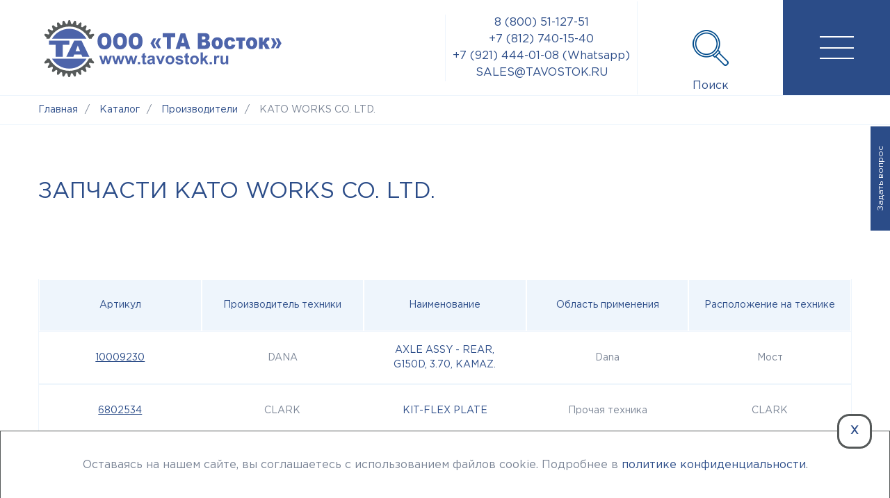

--- FILE ---
content_type: text/html; charset=UTF-8
request_url: https://tavostok.ru/catalog/brands/kato-works-co-ltd/
body_size: 19741
content:

<!DOCTYPE html>
<html lang="ru">
<head itemscope itemtype="https://schema.org/WPHeader">
		<meta name="viewport" content="width=device-width, initial-scale=1">
	<meta name="yandex-verification" content="a6ae8e73326eee82">
	<meta name="yandex-verification" content="215a5b7aa94ff445">
	<meta name="yandex-verification" content="abcaa17eefd8a4bf">

	        
                    <title itemprop="headline">
                Запчасти KATO WORKS CO. LTD. купить в СПб | «ТА Восток»            </title>
        		<!-- Css Add-->
				<!-- Js Add-->
		
	<meta http-equiv="Content-Type" content="text/html; charset=UTF-8" />

    <meta name="robots" content="noindex, nofollow" />

	<meta name="keywords" content="Запчасти, каталог, бренды, производители. поставщик, ТА Восток" />

            <meta name="description" content="Заказать Запчасти KATO WORKS CO. LTD. в СПб. Сертифицированные запчасти в наличии на складе или под заказ. Звоните: +78127401540" />
    	<link href="/bitrix/js/ui/design-tokens/dist/ui.design-tokens.min.css?175888456522911" type="text/css"  rel="stylesheet" />
<link href="/bitrix/js/ui/fonts/opensans/ui.font.opensans.min.css?17588845642320" type="text/css"  rel="stylesheet" />
<link href="/bitrix/js/main/popup/dist/main.popup.bundle.min.css?175888456226598" type="text/css"  rel="stylesheet" />
<link href="/bitrix/cache/css/s1/taVostok/page_39f89e0b525260ebd8c5e454c9f0f4aa/page_39f89e0b525260ebd8c5e454c9f0f4aa_v1.css?17690916011656" type="text/css"  rel="stylesheet" />
<link href="/bitrix/cache/css/s1/taVostok/template_1a802d5d4ad345a844cddd101b3c4b12/template_1a802d5d4ad345a844cddd101b3c4b12_v1.css?1769095309184783" type="text/css"  data-template-style="true" rel="stylesheet" />
 
		<script>if(!window.BX)window.BX={};if(!window.BX.message)window.BX.message=function(mess){if(typeof mess==='object'){for(let i in mess) {BX.message[i]=mess[i];} return true;}};</script>
<script>(window.BX||top.BX).message({'JS_CORE_LOADING':'Загрузка...','JS_CORE_NO_DATA':'- Нет данных -','JS_CORE_WINDOW_CLOSE':'Закрыть','JS_CORE_WINDOW_EXPAND':'Развернуть','JS_CORE_WINDOW_NARROW':'Свернуть в окно','JS_CORE_WINDOW_SAVE':'Сохранить','JS_CORE_WINDOW_CANCEL':'Отменить','JS_CORE_WINDOW_CONTINUE':'Продолжить','JS_CORE_H':'ч','JS_CORE_M':'м','JS_CORE_S':'с','JSADM_AI_HIDE_EXTRA':'Скрыть лишние','JSADM_AI_ALL_NOTIF':'Показать все','JSADM_AUTH_REQ':'Требуется авторизация!','JS_CORE_WINDOW_AUTH':'Войти','JS_CORE_IMAGE_FULL':'Полный размер'});</script>

<script src="/bitrix/js/main/core/core.min.js?1758884561223197"></script>

<script>BX.Runtime.registerExtension({'name':'main.core','namespace':'BX','loaded':true});</script>
<script>BX.setJSList(['/bitrix/js/main/core/core_ajax.js','/bitrix/js/main/core/core_promise.js','/bitrix/js/main/polyfill/promise/js/promise.js','/bitrix/js/main/loadext/loadext.js','/bitrix/js/main/loadext/extension.js','/bitrix/js/main/polyfill/promise/js/promise.js','/bitrix/js/main/polyfill/find/js/find.js','/bitrix/js/main/polyfill/includes/js/includes.js','/bitrix/js/main/polyfill/matches/js/matches.js','/bitrix/js/ui/polyfill/closest/js/closest.js','/bitrix/js/main/polyfill/fill/main.polyfill.fill.js','/bitrix/js/main/polyfill/find/js/find.js','/bitrix/js/main/polyfill/matches/js/matches.js','/bitrix/js/main/polyfill/core/dist/polyfill.bundle.js','/bitrix/js/main/core/core.js','/bitrix/js/main/polyfill/intersectionobserver/js/intersectionobserver.js','/bitrix/js/main/lazyload/dist/lazyload.bundle.js','/bitrix/js/main/polyfill/core/dist/polyfill.bundle.js','/bitrix/js/main/parambag/dist/parambag.bundle.js']);
</script>
<script>BX.Runtime.registerExtension({'name':'pull.protobuf','namespace':'BX','loaded':true});</script>
<script>BX.Runtime.registerExtension({'name':'rest.client','namespace':'window','loaded':true});</script>
<script>(window.BX||top.BX).message({'pull_server_enabled':'N','pull_config_timestamp':'0','pull_guest_mode':'N','pull_guest_user_id':'0'});(window.BX||top.BX).message({'PULL_OLD_REVISION':'Для продолжения корректной работы с сайтом необходимо перезагрузить страницу.'});</script>
<script>BX.Runtime.registerExtension({'name':'pull.client','namespace':'BX','loaded':true});</script>
<script>BX.Runtime.registerExtension({'name':'pull','namespace':'window','loaded':true});</script>
<script>BX.Runtime.registerExtension({'name':'ui.design-tokens','namespace':'window','loaded':true});</script>
<script>BX.Runtime.registerExtension({'name':'ui.fonts.opensans','namespace':'window','loaded':true});</script>
<script>BX.Runtime.registerExtension({'name':'main.popup','namespace':'BX.Main','loaded':true});</script>
<script>BX.Runtime.registerExtension({'name':'popup','namespace':'window','loaded':true});</script>
<script>(window.BX||top.BX).message({'LANGUAGE_ID':'ru','FORMAT_DATE':'DD.MM.YYYY','FORMAT_DATETIME':'DD.MM.YYYY HH:MI:SS','COOKIE_PREFIX':'BITRIX_SM','SERVER_TZ_OFFSET':'10800','UTF_MODE':'Y','SITE_ID':'s1','SITE_DIR':'/','USER_ID':'','SERVER_TIME':'1769393047','USER_TZ_OFFSET':'0','USER_TZ_AUTO':'Y','bitrix_sessid':'6e692efb1ab2d566b00b9aa3efdaa492'});</script>


<script src="/bitrix/js/pull/protobuf/protobuf.min.js?175888456376433"></script>
<script src="/bitrix/js/pull/protobuf/model.min.js?175888456314190"></script>
<script src="/bitrix/js/rest/client/rest.client.min.js?17588845639240"></script>
<script src="/bitrix/js/pull/client/pull.client.min.js?175888456349554"></script>
<script src="/bitrix/js/main/popup/dist/main.popup.bundle.min.js?175888456265824"></script>
<script>BX.setJSList(['/local/templates/taVostok/components/bitrix/catalog.section/catalog/script.js','/local/templates/taVostok/dist/jquery.min.js','/local/templates/taVostok/dist/jquery.fancybox.min.js','/bitrix/components/arturgolubev/search.title/script.js','/local/templates/taVostok/components/arturgolubev/search.title/.default/script.js']);</script>
<script>BX.setCSSList(['/local/templates/taVostok/components/bitrix/catalog.section/catalog/style.css','/local/templates/taVostok/css/normalize.css','/local/templates/taVostok/css/slick.css','/local/templates/taVostok/css/jquery.fancybox.min.css','/local/templates/taVostok/css/main.css','/local/templates/taVostok/components/arturgolubev/search.title/.default/style.css','/local/templates/taVostok/components/bitrix/form.result.new/contacts/style.css','/local/templates/taVostok/components/bitrix/breadcrumb/brascrumbs/style.css','/local/templates/taVostok/components/bitrix/news.line/footerSlider/style.css','/local/templates/taVostok/components/bitrix/main.auth.form/auth/style.css','/local/templates/taVostok/styles.css','/local/templates/taVostok/template_styles.css']);</script>
<script>if (Intl && Intl.DateTimeFormat) document.cookie="BITRIX_SM_TZ="+Intl.DateTimeFormat().resolvedOptions().timeZone+"; path=/; expires=Fri, 01 Jan 2027 00:00:00 +0300";</script>
<script>
					(function () {
						"use strict";

						var counter = function ()
						{
							var cookie = (function (name) {
								var parts = ("; " + document.cookie).split("; " + name + "=");
								if (parts.length == 2) {
									try {return JSON.parse(decodeURIComponent(parts.pop().split(";").shift()));}
									catch (e) {}
								}
							})("BITRIX_CONVERSION_CONTEXT_s1");

							if (cookie && cookie.EXPIRE >= BX.message("SERVER_TIME"))
								return;

							var request = new XMLHttpRequest();
							request.open("POST", "/bitrix/tools/conversion/ajax_counter.php", true);
							request.setRequestHeader("Content-type", "application/x-www-form-urlencoded");
							request.send(
								"SITE_ID="+encodeURIComponent("s1")+
								"&sessid="+encodeURIComponent(BX.bitrix_sessid())+
								"&HTTP_REFERER="+encodeURIComponent(document.referrer)
							);
						};

						if (window.frameRequestStart === true)
							BX.addCustomEvent("onFrameDataReceived", counter);
						else
							BX.ready(counter);
					})();
				</script>
<script src="https://www.google.com/recaptcha/api.js?render=6LclRN8ZAAAAAMOpGd7WKB6kBXlgfLtTtFtGKYBY"></script>
<script>window.recaptcha = { siteKey: "6LclRN8ZAAAAAMOpGd7WKB6kBXlgfLtTtFtGKYBY", tokenLifeTime: 100 };</script>
<script src="/bitrix/js/b01110011.recaptcha/script.js"></script>
<link rel="canonical" href="https://tavostok.ru/catalog/brands/kato-works-co-ltd/" />



 
	<script  src="/bitrix/cache/js/s1/taVostok/template_a50e76b6600a0de9e29e31da313ff5c3/template_a50e76b6600a0de9e29e31da313ff5c3_v1.js?1769091602175978"></script>
<script  src="/bitrix/cache/js/s1/taVostok/page_5538b135c7ea6b095e93ea57215c1e4f/page_5538b135c7ea6b095e93ea57215c1e4f_v1.js?17690916018559"></script>
<script>var _ba = _ba || []; _ba.push(["aid", "a115e262af41f40402e06fdec14d77a4"]); _ba.push(["host", "tavostok.ru"]); (function() {var ba = document.createElement("script"); ba.type = "text/javascript"; ba.async = true;ba.src = (document.location.protocol == "https:" ? "https://" : "http://") + "bitrix.info/ba.js";var s = document.getElementsByTagName("script")[0];s.parentNode.insertBefore(ba, s);})();</script>


	
    
</head>

<body>
<div id="panel">
    </div>
<header class="pageHeader">
	<button class="menuButton do_menuToggle" title="Меню"></button>
	<div class="pageHeader__wide">

		<a href="/" class="logo">
			<img src="#" data-src="/logo.svg" alt="ООО ТА Восток - логотип">
		</a>
		<div class="pageHeader__slogan">Официальный сервисный центр трансмиссионных компонентов Dana Spicer®</div>
				
	</div>
	<div class="pageheader__block_contactsInfo">
		<a href="tel:88005112751">8 (800) 51-127-51</a>
		<a href="tel:88127401540">+7 (812) 740-15-40</a>
		<a href="https://wa.me/79214440108">+7 (921) 444-01-08 (Whatsapp)</a>
		<a href="mailto:sales@tavostok.ru">SALES@TAVOSTOK.RU</a>
	</div>
    <div class="pageheader__block_wrapper">
		<a class="pageheader__block pageheader__block_search do_showSearch" role="button" title="Поиск">
			<span class="pageheader__block__label">
				Поиск
			</span>
		</a>
		<!-- <a href="/contacts/" class="pageheader__block pageheader__block_contacts" title="Контакты">
			<span class="pageheader__block__label">
				Контакты
			</span>
		</a>  -->
				
        <div class="search" itemscope="" itemtype="http://schema.org/WebSite">
    <meta itemprop="url" content="https://tavostok.ru/">
    <div id="title-search" class="bx-searchtitle theme-blue">
        <form action="/search/index.php">
            <div class="search__container" id="title-search">
                <input id="title-search-input" placeholder="Поиск..." type="text" name="q" value="" autocomplete="off" class="bx-form-control textField search__text"/>
                <span class="bx-searchtitle-preloader " id="title-search_preloader_item"></span>
                <button class="search__find" type="submit" name="s"></button>
                <button class="search__close do_searchClose"></button>
            </div>
        </form>

            </div>
</div>



<script>
	BX.ready(function(){
		new JCTitleSearchAG({
			// 'AJAX_PAGE' : '/your-path/fast_search.php',
			'AJAX_PAGE' : '/catalog/brands/kato-works-co-ltd/',
			'CONTAINER_ID': 'title-search',
			'INPUT_ID': 'title-search-input',
			'PRELODER_ID': 'title-search_preloader_item',
			'MIN_QUERY_LEN': 2
		});
		
			});
</script>        	</div>
	<nav class="mainMenu">
        		<div class="menuBlock menuBlock_pictured">
			<ul itemscope itemtype="http://schema.org/SiteNavigationElement">
			

	
								<li><a href="/about/" class="menuBlock__link" itemprop="url" >О компании</a></li>
				
	

	
								<li><a href="/about/#about-video" class="menuBlock__link" itemprop="url" >Видео о нас</a></li>
				
	

	
								<li><a href="/partners/" class="menuBlock__link" itemprop="url" >Партнеры</a></li>
				
	

	
								<li><a href="/contacts/" class="menuBlock__link" itemprop="url" >Контакты</a></li>
				
	

	
								<li><a href="http://tavostok.kz/" class="menuBlock__link" itemprop="url" >Контакты в Казахстане</a></li>
				
	



 
			</ul>
		 <div class="mainMenu__contacts">
				<a href="tel:88127401540">+7 812 740 15 40</a>				<a href="mailto:sales@tavostok.ru">sales@tavostok.ru</a>		</div> 
		</div>
		<div class="menuBlock menuBlock_alternative" >
			

	
	
					<p class="menuBlock__link">Продукция</p>
			<ul class="menuBlock__submenu" itemscope itemtype="http://schema.org/SiteNavigationElement">
		
	
	

	
								 <li><a href="/product/dana-industrial/" class="menuBlock__submenuLink" itemprop="url" >Продукция Dana Spicer</a></li>
				
	

	
								 <li><a href="/product/transmissiya-dana/" class="menuBlock__submenuLink" itemprop="url" >Трансмиссии</a></li>
				
	

	
								 <li><a href="/product/mosty-dana/" class="menuBlock__submenuLink" itemprop="url" >Мосты</a></li>
				
	

	
								 <li><a href="/product/reich/" class="menuBlock__submenuLink" itemprop="url" >Эластичные муфты Reich</a></li>
				
	

	
								 <li><a href="/product/dana-industrial/brevini-motions-systems/gearboxes/" class="menuBlock__submenuLink" itemprop="url" >Редукторы</a></li>
				
	

	</ul>

            			<a href="/product/" class="button">Продукция</a>
		</div>
		<div class="menuBlock">
			

	
	
					<p class="menuBlock__link">Услуги</p>
			<ul class="menuBlock__submenu" itemscope itemtype="http://schema.org/SiteNavigationElement">
		
	
	

	
								 <li><a href="/servis/" class="menuBlock__submenuLink" itemprop="url" >СЕРВИС</a></li>
				
	

	
								 <li><a href="/servis/remzona/" class="menuBlock__submenuLink" itemprop="url" >Ремонт мостов и кпп Dana Spicer</a></li>
				
	

	
								 <li><a href="/servis/services/remont-gidrotransformatorov-dana/" class="menuBlock__submenuLink" itemprop="url" >РЕМОНТ ГИДРОТРАНСФОРМАТОРОВ DANA</a></li>
				
	

	
								 <li><a href="/servis/services/postavka-i-podbor-muft-reich/" class="menuBlock__submenuLink" itemprop="url" >ПОСТАВКА И ПОДБОР МУФТ REICH</a></li>
				
	

	
								 <li><a href="/servis/inzhiniring/" class="menuBlock__submenuLink" itemprop="url" >Подбор редукторов и промышленных приводов Dana Brevini®, PIV®</a></li>
				
	

	</ul>

		</div>
		<div class="menuBlock">
			<p class="menuBlock__link">Склад</p>
			<ul class="menuBlock__submenu">
				<li><a href="/sklad/" class="menuBlock__submenuLink">Склад</a></li>
			</ul>
            <a href="/postoyanno-podderzhivaem-na-sklade/"  target="_blank" class="button button_alt">Запчасти в наличии</a>
			<a href="/sklad/" class="button button_alt">Все запчасти</a>
			<a href="/catalog/" class="button button_alt">Каталог</a>
			 <a href="/contacts/" class="button button_alt" rel="nofollow" target="_blank">Запросить наличие</a>
		</div>
	</nav>
	
</header>


	<div class="disclaimer">
		<div class="disctext" id="disctext">
			<div id="disclaimer__open" class="disclaimer__open">Задать вопрос</div>
			<div id="disclaimer__close" class="label_chbx"></div>
			<ol>
				<li>Задать вопрос специалисту</li>
				<li>Запросить каталог</li>
				<li>Узнать наличие запчасти</li>
				<li><a class="disclaimer__phoneLink" href="#phoneFormData">Оставить телефон, чтобы специалист связался со мной</a></li>
			</ol>
			<p>
				<a href="mail:sales@tavostok.ru">SALES@TAVOSTOK.RU</a>
				<br>
				или
				<a href="tel:88127401540">+7(812)740-15-40</a>
			</p>
			<button id="disclaimer_btn" class="button">Написать нам</button>
				<script>
					function show_disclaimer() {
						const $disclaimer_open = document.getElementById('disclaimer__open');
						const $disclaimer__close = document.getElementById('disclaimer__close');
						const $disctext = document.getElementById('disctext');
						const disclaimer_btn = document.getElementById('disclaimer_btn');
						const disclaimer_overlay = document.getElementById('disclaimer_overlay');
						const disclaimer_form = document.getElementById('disclaimer_form');
						const disclaimer_close_btn = document.getElementById('disclaimer_close_btn');
						$disclaimer_open.addEventListener('click', function(event) {
							event.stopPropagation();
							$disctext.classList.add('active');

						});
						$disclaimer__close.addEventListener('click', function(event) {
							event.stopPropagation();
							$disctext.classList.remove('active');

						});
						function opacity(element) {
						   element.style.opacity = '1';
						}
						function close_form(){
							disclaimer_overlay.classList.add('hidden');
							disclaimer_form.classList.add('hidden');
							disclaimer_form.style.opacity = '0';
						}
						disclaimer_btn.onclick = function() {
							disclaimer_overlay.classList.remove('hidden');
							disclaimer_form.classList.remove('hidden');
							disclaimer_form.style.opacity = '0';
							setTimeout(opacity, 1, disclaimer_form);
						}
						disclaimer_overlay.onclick = close_form;
						disclaimer_close_btn.onclick = close_form;

					}
					window.onload = function () {
						if (typeof(is_element) === "undefined") {
							setTimeout(show_disclaimer, 100);
						}else{
							setTimeout(show_disclaimer, 100);
						}
						
						
						
					}
				</script>
			<noscript>Открыть форму обратной связи</noscript>
		</div>
	</div>
	<div class="disclaimer_overlay hidden" id="disclaimer_overlay"></div>
	<div class="flex_wrapper">
		<div class="contactFeedback disclaimer_form hidden" id="disclaimer_form">
			<div id="disclaimer_close_btn"></div>
			<script>if (window.location.hash != '' && window.location.hash != '#') top.BX.ajax.history.checkRedirectStart('bxajaxid', '6a029ba3ce2d968bcce2708461365b1f')</script><div id="comp_6a029ba3ce2d968bcce2708461365b1f">

<form name="disclaimer" action="/catalog/brands/kato-works-co-ltd/" method="POST" enctype="multipart/form-data"><input type="hidden" name="bxajaxid" id="bxajaxid_6a029ba3ce2d968bcce2708461365b1f_8BACKi" value="6a029ba3ce2d968bcce2708461365b1f" /><input type="hidden" name="AJAX_CALL" value="Y" /><script>
function _processform_8BACKi(){
	if (BX('bxajaxid_6a029ba3ce2d968bcce2708461365b1f_8BACKi'))
	{
		var obForm = BX('bxajaxid_6a029ba3ce2d968bcce2708461365b1f_8BACKi').form;
		BX.bind(obForm, 'submit', function() {BX.ajax.submitComponentForm(this, 'comp_6a029ba3ce2d968bcce2708461365b1f', true)});
	}
	BX.removeCustomEvent('onAjaxSuccess', _processform_8BACKi);
}
if (BX('bxajaxid_6a029ba3ce2d968bcce2708461365b1f_8BACKi'))
	_processform_8BACKi();
else
	BX.addCustomEvent('onAjaxSuccess', _processform_8BACKi);
</script><input type="hidden" name="sessid" id="sessid" value="6e692efb1ab2d566b00b9aa3efdaa492" /><input type="hidden" name="WEB_FORM_ID" value="4" />
<p class="h2 phoneBack__title">
    свяжитесь с нами и мы постараемся Вам помочь
</p>

<input type="text" placeholder="Имя*" name="form_text_13" value=""><input type="text" placeholder="E-mail*" name="form_email_14" value=""  /><input type="text" placeholder="Тема" name="form_text_15" value="">			<span class="fieldLabel">
				Текст			</span>
			<textarea name="form_textarea_16" cols="40" rows="5" placeholder="Пожалуйста, напишите короткое сообщение, что Вам необходимо. Каталог запчастей, цена, наличие...                                                                                                                                                      (Please, send us short text, what do you need. Spare parts list or price or availability...)" ></textarea>
<p class="agreement">
	Нажимая на кнопку "Отправить", Вы соглашаетесь
	с <a href="/personal-data/">правилами обработки персональных данных</a>
</p>

<div class="successMessage">
	</div>


<input type="hidden" name="recaptcha_token" value="">
<input  
	type="submit" 
	name="web_form_submit" 
	value="Отправить" 
	class="button"
	onclick="this.form.recaptcha_token.value = window.recaptcha.getToken();ym(18089638,'reachGoal','form');"
>


</form></div><script>if (top.BX.ajax.history.bHashCollision) top.BX.ajax.history.checkRedirectFinish('bxajaxid', '6a029ba3ce2d968bcce2708461365b1f');</script><script>top.BX.ready(BX.defer(function() {window.AJAX_PAGE_STATE = new top.BX.ajax.component('comp_6a029ba3ce2d968bcce2708461365b1f'); top.BX.ajax.history.init(window.AJAX_PAGE_STATE);}))</script>		</div>
	</div>
	
<div class="bx-breadcrumb" itemscope itemtype="http://schema.org/BreadcrumbList"><div class="container">
			<div class="bx-breadcrumb-item" id="bx_breadcrumb_0" itemprop="itemListElement" itemscope itemtype="http://schema.org/ListItem">
				
				<a href="/" title="Главная" itemprop="item">
					<span itemprop="name">Главная</span>
				</a>
				<meta itemprop="position" content="1" />
			</div>
			<div class="bx-breadcrumb-item" id="bx_breadcrumb_1" itemprop="itemListElement" itemscope itemtype="http://schema.org/ListItem">
				<span class="separator">/</span>
				<a href="/catalog/" title="Каталог" itemprop="item">
					<span itemprop="name">Каталог</span>
				</a>
				<meta itemprop="position" content="2" />
			</div>
			<div class="bx-breadcrumb-item" id="bx_breadcrumb_2" itemprop="itemListElement" itemscope itemtype="http://schema.org/ListItem">
				<span class="separator">/</span>
				<a href="/catalog/brands/" title="Производители" itemprop="item">
					<span itemprop="name">Производители</span>
				</a>
				<meta itemprop="position" content="3" />
			</div>
			<div class="bx-breadcrumb-item">
				<span class="separator">/</span>
				<span>KATO WORKS CO. LTD.</span>
			</div><div style="clear:both"></div></div></div><a class="beforeLeave" href="#beforeLeave"></a>
<div class="fancyForm" style="display: none;">
	<div id="beforeLeave" class="fancyWrp">
		<div>
			 <script>if (window.location.hash != '' && window.location.hash != '#') top.BX.ajax.history.checkRedirectStart('bxajaxid', 'cbc2e26f9034049c1514e1abcec3d543')</script><div id="comp_cbc2e26f9034049c1514e1abcec3d543">

<form onsubmit="ym(18089638, 'reachGoal', 'form'); return true;" name="SIMPLE_FORM_1_19Cqg" action="/catalog/brands/kato-works-co-ltd/" method="POST" enctype="multipart/form-data"><input type="hidden" name="bxajaxid" id="bxajaxid_cbc2e26f9034049c1514e1abcec3d543_Ar8Szp" value="cbc2e26f9034049c1514e1abcec3d543" /><input type="hidden" name="AJAX_CALL" value="Y" /><script>
function _processform_Ar8Szp(){
	if (BX('bxajaxid_cbc2e26f9034049c1514e1abcec3d543_Ar8Szp'))
	{
		var obForm = BX('bxajaxid_cbc2e26f9034049c1514e1abcec3d543_Ar8Szp').form;
		BX.bind(obForm, 'submit', function() {BX.ajax.submitComponentForm(this, 'comp_cbc2e26f9034049c1514e1abcec3d543', true)});
	}
	BX.removeCustomEvent('onAjaxSuccess', _processform_Ar8Szp);
}
if (BX('bxajaxid_cbc2e26f9034049c1514e1abcec3d543_Ar8Szp'))
	_processform_Ar8Szp();
else
	BX.addCustomEvent('onAjaxSuccess', _processform_Ar8Szp);
</script><input type="hidden" name="sessid" id="sessid_1" value="6e692efb1ab2d566b00b9aa3efdaa492" /><input type="hidden" name="WEB_FORM_ID" value="6" />
<h2 class="phoneBack__title">
Не смогли найти нужную запчасть?<br/>
Оставьте ваш телефон, и наши специалисты свяжутся с вами!
</h2>

<input type="text" placeholder="Телефон*" name="form_text_25" value="">
<p class="agreement">
	Нажимая на кнопку "Отправить", Вы соглашаетесь
	с <a href="/personal-data/">правилами обработки персональных данных</a>
</p>


<div class="successMessage">
	</div>
<input type="hidden" name="recaptcha_token" value="">
<input  
	type="submit" 
	name="web_form_submit" 
	value="Отправить" 
	class="button"
	onclick="this.form.recaptcha_token.value = window.recaptcha.getToken()"
>


</form></div><script>if (top.BX.ajax.history.bHashCollision) top.BX.ajax.history.checkRedirectFinish('bxajaxid', 'cbc2e26f9034049c1514e1abcec3d543');</script><script>top.BX.ready(BX.defer(function() {window.AJAX_PAGE_STATE = new top.BX.ajax.component('comp_cbc2e26f9034049c1514e1abcec3d543'); top.BX.ajax.history.init(window.AJAX_PAGE_STATE);}))</script>		</div>
	</div>
</div>
<script src="/local/templates/taVostok/dist/jquery.mask.min.js"></script>
<script>
function setCookie(key, value, expiry) {
        var expires = new Date();
        expires.setTime(expires.getTime() + (expiry * 24 * 60 * 60 * 1000));
        document.cookie = key + '=' + value + ';expires=' + expires.toUTCString();
}
function getCookie(key) {
	var keyValue = document.cookie.match('(^|;) ?' + key + '=([^;]*)(;|$)');
	return keyValue ? keyValue[2] : false;
}
$('input[name="form_text_25"]').mask("+7 (999) 999-9999");
$(document).on( "mouseleave", function(e) {
  	if (e.clientY < 0 && !getCookie('stope')) { 
		console.log('go')
		$('a.beforeLeave').click()
		setCookie("stope", 1, 7 );
	} 
   $( this ).off(e);
});
</script>
<div class="container">
			<div class="pageTitle HL_2">
			<h1 class="h1">
				Запчасти KATO WORKS CO. LTD.			</h1>
		</div>
		
	    	<div class="catalogTable">
		<div class="catalogTable__row catalogTable__row_th">
			<div class="catalogTable__td catalogTable__td_articule">
				Артикул
			</div>
			<div class="catalogTable__td catalogTable__td_articule">
				Производитель техники
			</div>
			<div class="catalogTable__td catalogTable__td_articule">
				Наименование
			</div>
			<div class="catalogTable__td catalogTable__td_articule">
				Область применения
			</div>
			<div class="catalogTable__td catalogTable__td_articule">
				Расположение на технике
			</div>
		</div>
					<div class="catalogTable__row">
				<span class="catalogTable__td catalogTable__td_articule">
					<a href="/catalog/10009230/" target="_blank" class="catalogTable__value">
						10009230					</a>
				</span>
				<span class="catalogTable__td">
					<span class="catalogTable__value">
						DANA					</span>
				</span>
				<span class="catalogTable__td">
					<a href="/catalog/10009230/" target="_blank" rel="nofollow" class="catalogTable__value">
						AXLE ASSY - REAR, G150D, 3.70, KAMAZ.					</a>
				</span>
				<span class="catalogTable__td">
					<span class="catalogTable__value">
						Dana					</span>
				</span>
				<span class="catalogTable__td">
					<span class="catalogTable__value">
						Мост					</span>
				</span>
			</div>
						<div class="catalogTable__row">
				<span class="catalogTable__td catalogTable__td_articule">
					<a href="/catalog/6802534/" target="_blank" class="catalogTable__value">
						6802534					</a>
				</span>
				<span class="catalogTable__td">
					<span class="catalogTable__value">
						CLARK					</span>
				</span>
				<span class="catalogTable__td">
					<a href="/catalog/6802534/" target="_blank" rel="nofollow" class="catalogTable__value">
						KIT-FLEX PLATE					</a>
				</span>
				<span class="catalogTable__td">
					<span class="catalogTable__value">
						Прочая техника					</span>
				</span>
				<span class="catalogTable__td">
					<span class="catalogTable__value">
						CLARK					</span>
				</span>
			</div>
						<div class="catalogTable__row">
				<span class="catalogTable__td catalogTable__td_articule">
					<a href="/catalog/827816/" target="_blank" class="catalogTable__value">
						827816					</a>
				</span>
				<span class="catalogTable__td">
					<span class="catalogTable__value">
						CATERPILLAR					</span>
				</span>
				<span class="catalogTable__td">
					<a href="/catalog/827816/" target="_blank" rel="nofollow" class="catalogTable__value">
						OIL SEAL					</a>
				</span>
				<span class="catalogTable__td">
					<span class="catalogTable__value">
						Вилочные погрузчики					</span>
				</span>
				<span class="catalogTable__td">
					<span class="catalogTable__value">
						CATERPILLAR					</span>
				</span>
			</div>
						<div class="catalogTable__row">
				<span class="catalogTable__td catalogTable__td_articule">
					<a href="/catalog/113-04-047-01/" target="_blank" class="catalogTable__value">
						113.04.047.01					</a>
				</span>
				<span class="catalogTable__td">
					<span class="catalogTable__value">
						DANA					</span>
				</span>
				<span class="catalogTable__td">
					<a href="/catalog/113-04-047-01/" target="_blank" rel="nofollow" class="catalogTable__value">
						SEAL					</a>
				</span>
				<span class="catalogTable__td">
					<span class="catalogTable__value">
						Dana					</span>
				</span>
				<span class="catalogTable__td">
					<span class="catalogTable__value">
						Мост					</span>
				</span>
			</div>
						<div class="catalogTable__row">
				<span class="catalogTable__td catalogTable__td_articule">
					<a href="/catalog/c272-300/" target="_blank" class="catalogTable__value">
						C272-300					</a>
				</span>
				<span class="catalogTable__td">
					<span class="catalogTable__value">
						JINCHUAN GROUP CO LTD					</span>
				</span>
				<span class="catalogTable__td">
					<a href="/catalog/c272-300/" target="_blank" rel="nofollow" class="catalogTable__value">
						CONVERTER					</a>
				</span>
				<span class="catalogTable__td">
					<span class="catalogTable__value">
						Прочая техника					</span>
				</span>
				<span class="catalogTable__td">
					<span class="catalogTable__value">
						JINCHUAN GROUP CO LTD					</span>
				</span>
			</div>
						<div class="catalogTable__row">
				<span class="catalogTable__td catalogTable__td_articule">
					<a href="/catalog/56008092/" target="_blank" class="catalogTable__value">
						56008092					</a>
				</span>
				<span class="catalogTable__td">
					<span class="catalogTable__value">
						Sandvik					</span>
				</span>
				<span class="catalogTable__td">
					<a href="/catalog/56008092/" target="_blank" rel="nofollow" class="catalogTable__value">
						14D2149					</a>
				</span>
				<span class="catalogTable__td">
					<span class="catalogTable__value">
						Горно-шахтная техника					</span>
				</span>
				<span class="catalogTable__td">
					<span class="catalogTable__value">
						Sandvik					</span>
				</span>
			</div>
						<div class="catalogTable__row">
				<span class="catalogTable__td catalogTable__td_articule">
					<a href="/catalog/4218029/" target="_blank" class="catalogTable__value">
						4218029					</a>
				</span>
				<span class="catalogTable__td">
					<span class="catalogTable__value">
						DANA					</span>
				</span>
				<span class="catalogTable__td">
					<a href="/catalog/4218029/" target="_blank" rel="nofollow" class="catalogTable__value">
						Transmission case assy.					</a>
				</span>
				<span class="catalogTable__td">
					<span class="catalogTable__value">
						Dana					</span>
				</span>
				<span class="catalogTable__td">
					<span class="catalogTable__value">
						Трансмиссии					</span>
				</span>
			</div>
						<div class="catalogTable__row">
				<span class="catalogTable__td catalogTable__td_articule">
					<a href="/catalog/n13409/" target="_blank" class="catalogTable__value">
						N13409					</a>
				</span>
				<span class="catalogTable__td">
					<span class="catalogTable__value">
						CNH					</span>
				</span>
				<span class="catalogTable__td">
					<a href="/catalog/n13409/" target="_blank" rel="nofollow" class="catalogTable__value">
						STUD					</a>
				</span>
				<span class="catalogTable__td">
					<span class="catalogTable__value">
						Сельхозтехника и тракторы					</span>
				</span>
				<span class="catalogTable__td">
					<span class="catalogTable__value">
						CNH					</span>
				</span>
			</div>
						<div class="catalogTable__row">
				<span class="catalogTable__td catalogTable__td_articule">
					<a href="/catalog/755-605/" target="_blank" class="catalogTable__value">
						755/605					</a>
				</span>
				<span class="catalogTable__td">
					<span class="catalogTable__value">
						DANA					</span>
				</span>
				<span class="catalogTable__td">
					<a href="/catalog/755-605/" target="_blank" rel="nofollow" class="catalogTable__value">
						Complete Assembly					</a>
				</span>
				<span class="catalogTable__td">
					<span class="catalogTable__value">
						Сельхозтехника и тракторы					</span>
				</span>
				<span class="catalogTable__td">
					<span class="catalogTable__value">
						Мост					</span>
				</span>
			</div>
						<div class="catalogTable__row">
				<span class="catalogTable__td catalogTable__td_articule">
					<a href="/catalog/rpr3250dce-335546-58-4/" target="_blank" class="catalogTable__value">
						RPR3250DCe/335546/58,4/...					</a>
				</span>
				<span class="catalogTable__td">
					<span class="catalogTable__value">
						Dana Industrial					</span>
				</span>
				<span class="catalogTable__td">
					<a href="/catalog/rpr3250dce-335546-58-4/" target="_blank" rel="nofollow" class="catalogTable__value">
						Редуктор поворота RPR-серии					</a>
				</span>
				<span class="catalogTable__td">
					<span class="catalogTable__value">
						Прочая техника					</span>
				</span>
				<span class="catalogTable__td">
					<span class="catalogTable__value">
						Привод					</span>
				</span>
			</div>
						<div class="catalogTable__row">
				<span class="catalogTable__td catalogTable__td_articule">
					<a href="/catalog/770-116/" target="_blank" class="catalogTable__value">
						770/116					</a>
				</span>
				<span class="catalogTable__td">
					<span class="catalogTable__value">
						DANA					</span>
				</span>
				<span class="catalogTable__td">
					<a href="/catalog/770-116/" target="_blank" rel="nofollow" class="catalogTable__value">
						Complete Assembly					</a>
				</span>
				<span class="catalogTable__td">
					<span class="catalogTable__value">
						Сельхозтехника и тракторы					</span>
				</span>
				<span class="catalogTable__td">
					<span class="catalogTable__value">
						Мост					</span>
				</span>
			</div>
						<div class="catalogTable__row">
				<span class="catalogTable__td catalogTable__td_articule">
					<a href="/catalog/211-168/" target="_blank" class="catalogTable__value">
						211/168					</a>
				</span>
				<span class="catalogTable__td">
					<span class="catalogTable__value">
						DANA					</span>
				</span>
				<span class="catalogTable__td">
					<a href="/catalog/211-168/" target="_blank" rel="nofollow" class="catalogTable__value">
						Complete Assembly					</a>
				</span>
				<span class="catalogTable__td">
					<span class="catalogTable__value">
						Прочая техника					</span>
				</span>
				<span class="catalogTable__td">
					<span class="catalogTable__value">
						Мост					</span>
				</span>
			</div>
						<div class="catalogTable__row">
				<span class="catalogTable__td catalogTable__td_articule">
					<a href="/catalog/862-149/" target="_blank" class="catalogTable__value">
						862/149					</a>
				</span>
				<span class="catalogTable__td">
					<span class="catalogTable__value">
						DANA					</span>
				</span>
				<span class="catalogTable__td">
					<a href="/catalog/862-149/" target="_blank" rel="nofollow" class="catalogTable__value">
						Complete Assembly					</a>
				</span>
				<span class="catalogTable__td">
					<span class="catalogTable__value">
						Прочая техника					</span>
				</span>
				<span class="catalogTable__td">
					<span class="catalogTable__value">
						Трансмиссии					</span>
				</span>
			</div>
						<div class="catalogTable__row">
				<span class="catalogTable__td catalogTable__td_articule">
					<a href="/catalog/112-290/" target="_blank" class="catalogTable__value">
						112/290					</a>
				</span>
				<span class="catalogTable__td">
					<span class="catalogTable__value">
						DANA					</span>
				</span>
				<span class="catalogTable__td">
					<a href="/catalog/112-290/" target="_blank" rel="nofollow" class="catalogTable__value">
						Complete Assembly					</a>
				</span>
				<span class="catalogTable__td">
					<span class="catalogTable__value">
						Строительная техника					</span>
				</span>
				<span class="catalogTable__td">
					<span class="catalogTable__value">
						Мост					</span>
				</span>
			</div>
						<div class="catalogTable__row">
				<span class="catalogTable__td catalogTable__td_articule">
					<a href="/catalog/603-211-741/" target="_blank" class="catalogTable__value">
						603/211/74					</a>
				</span>
				<span class="catalogTable__td">
					<span class="catalogTable__value">
						DANA					</span>
				</span>
				<span class="catalogTable__td">
					<a href="/catalog/603-211-741/" target="_blank" rel="nofollow" class="catalogTable__value">
						Complete Assembly					</a>
				</span>
				<span class="catalogTable__td">
					<span class="catalogTable__value">
						Строительная техника					</span>
				</span>
				<span class="catalogTable__td">
					<span class="catalogTable__value">
						Мост					</span>
				</span>
			</div>
						<div class="catalogTable__row">
				<span class="catalogTable__td catalogTable__td_articule">
					<a href="/catalog/869-53/" target="_blank" class="catalogTable__value">
						869/53					</a>
				</span>
				<span class="catalogTable__td">
					<span class="catalogTable__value">
						DANA					</span>
				</span>
				<span class="catalogTable__td">
					<a href="/catalog/869-53/" target="_blank" rel="nofollow" class="catalogTable__value">
						Complete Assembly					</a>
				</span>
				<span class="catalogTable__td">
					<span class="catalogTable__value">
						Вилочные погрузчики					</span>
				</span>
				<span class="catalogTable__td">
					<span class="catalogTable__value">
						Трансмиссии					</span>
				</span>
			</div>
						<div class="catalogTable__row">
				<span class="catalogTable__td catalogTable__td_articule">
					<a href="/catalog/1758310/" target="_blank" class="catalogTable__value">
						1758310					</a>
				</span>
				<span class="catalogTable__td">
					<span class="catalogTable__value">
						SCANIA					</span>
				</span>
				<span class="catalogTable__td">
					<a href="/catalog/1758310/" target="_blank" rel="nofollow" class="catalogTable__value">
						Driveshaft					</a>
				</span>
				<span class="catalogTable__td">
					<span class="catalogTable__value">
						Грузовики/Автобусы					</span>
				</span>
				<span class="catalogTable__td">
					<span class="catalogTable__value">
						Карданный вал					</span>
				</span>
			</div>
						<div class="catalogTable__row">
				<span class="catalogTable__td catalogTable__td_articule">
					<a href="/catalog/249838/" target="_blank" class="catalogTable__value">
						249838					</a>
				</span>
				<span class="catalogTable__td">
					<span class="catalogTable__value">
						DANA					</span>
				</span>
				<span class="catalogTable__td">
					<a href="/catalog/249838/" target="_blank" rel="nofollow" class="catalogTable__value">
						HOUSING					</a>
				</span>
				<span class="catalogTable__td">
					<span class="catalogTable__value">
						Dana					</span>
				</span>
				<span class="catalogTable__td">
					<span class="catalogTable__value">
						Трансмиссии					</span>
				</span>
			</div>
						<div class="catalogTable__row">
				<span class="catalogTable__td catalogTable__td_articule">
					<a href="/catalog/212-7071/" target="_blank" class="catalogTable__value">
						212/707					</a>
				</span>
				<span class="catalogTable__td">
					<span class="catalogTable__value">
						DANA					</span>
				</span>
				<span class="catalogTable__td">
					<a href="/catalog/212-7071/" target="_blank" rel="nofollow" class="catalogTable__value">
						Complete Assembly					</a>
				</span>
				<span class="catalogTable__td">
					<span class="catalogTable__value">
						Строительная техника					</span>
				</span>
				<span class="catalogTable__td">
					<span class="catalogTable__value">
						Мост					</span>
				</span>
			</div>
						<div class="catalogTable__row">
				<span class="catalogTable__td catalogTable__td_articule">
					<a href="/catalog/217688/" target="_blank" class="catalogTable__value">
						217688					</a>
				</span>
				<span class="catalogTable__td">
					<span class="catalogTable__value">
						DANA					</span>
				</span>
				<span class="catalogTable__td">
					<a href="/catalog/217688/" target="_blank" rel="nofollow" class="catalogTable__value">
						SHIM - .010					</a>
				</span>
				<span class="catalogTable__td">
					<span class="catalogTable__value">
						Dana					</span>
				</span>
				<span class="catalogTable__td">
					<span class="catalogTable__value">
						Трансмиссии					</span>
				</span>
			</div>
						<div class="catalogTable__row">
				<span class="catalogTable__td catalogTable__td_articule">
					<a href="/catalog/sls4003fae-9004074-57-8/" target="_blank" class="catalogTable__value">
						SLS4003FAe/9004074/57,8/…					</a>
				</span>
				<span class="catalogTable__td">
					<span class="catalogTable__value">
											</span>
				</span>
				<span class="catalogTable__td">
					<a href="/catalog/sls4003fae-9004074-57-8/" target="_blank" rel="nofollow" class="catalogTable__value">
						Редуктор поворота SLS-серии					</a>
				</span>
				<span class="catalogTable__td">
					<span class="catalogTable__value">
						Прочая техника					</span>
				</span>
				<span class="catalogTable__td">
					<span class="catalogTable__value">
						Привод					</span>
				</span>
			</div>
						<div class="catalogTable__row">
				<span class="catalogTable__td catalogTable__td_articule">
					<a href="/catalog/2108366/" target="_blank" class="catalogTable__value">
						2108366					</a>
				</span>
				<span class="catalogTable__td">
					<span class="catalogTable__value">
						DANA					</span>
				</span>
				<span class="catalogTable__td">
					<a href="/catalog/2108366/" target="_blank" rel="nofollow" class="catalogTable__value">
						ASSEMBLY-SPINDLE					</a>
				</span>
				<span class="catalogTable__td">
					<span class="catalogTable__value">
						Dana					</span>
				</span>
				<span class="catalogTable__td">
					<span class="catalogTable__value">
						Мост					</span>
				</span>
			</div>
						<div class="catalogTable__row">
				<span class="catalogTable__td catalogTable__td_articule">
					<a href="/catalog/4215607/" target="_blank" class="catalogTable__value">
						4215607					</a>
				</span>
				<span class="catalogTable__td">
					<span class="catalogTable__value">
						DANA					</span>
				</span>
				<span class="catalogTable__td">
					<a href="/catalog/4215607/" target="_blank" rel="nofollow" class="catalogTable__value">
						DISC					</a>
				</span>
				<span class="catalogTable__td">
					<span class="catalogTable__value">
						Dana					</span>
				</span>
				<span class="catalogTable__td">
					<span class="catalogTable__value">
						Трансмиссии					</span>
				</span>
			</div>
						<div class="catalogTable__row">
				<span class="catalogTable__td catalogTable__td_articule">
					<a href="/catalog/755-606/" target="_blank" class="catalogTable__value">
						755/606					</a>
				</span>
				<span class="catalogTable__td">
					<span class="catalogTable__value">
						DANA					</span>
				</span>
				<span class="catalogTable__td">
					<a href="/catalog/755-606/" target="_blank" rel="nofollow" class="catalogTable__value">
						Complete Assembly					</a>
				</span>
				<span class="catalogTable__td">
					<span class="catalogTable__value">
						Сельхозтехника и тракторы					</span>
				</span>
				<span class="catalogTable__td">
					<span class="catalogTable__value">
						Мост					</span>
				</span>
			</div>
						<div class="catalogTable__row">
				<span class="catalogTable__td catalogTable__td_articule">
					<a href="/catalog/862-188/" target="_blank" class="catalogTable__value">
						862/188					</a>
				</span>
				<span class="catalogTable__td">
					<span class="catalogTable__value">
						DANA					</span>
				</span>
				<span class="catalogTable__td">
					<a href="/catalog/862-188/" target="_blank" rel="nofollow" class="catalogTable__value">
						Complete Assembly					</a>
				</span>
				<span class="catalogTable__td">
					<span class="catalogTable__value">
						Вилочные погрузчики					</span>
				</span>
				<span class="catalogTable__td">
					<span class="catalogTable__value">
						Трансмиссии					</span>
				</span>
			</div>
						<div class="catalogTable__row">
				<span class="catalogTable__td catalogTable__td_articule">
					<a href="/catalog/970-140/" target="_blank" class="catalogTable__value">
						970/140					</a>
				</span>
				<span class="catalogTable__td">
					<span class="catalogTable__value">
						DANA					</span>
				</span>
				<span class="catalogTable__td">
					<a href="/catalog/970-140/" target="_blank" rel="nofollow" class="catalogTable__value">
						Complete Assembly					</a>
				</span>
				<span class="catalogTable__td">
					<span class="catalogTable__value">
						Сельхозтехника и тракторы					</span>
				</span>
				<span class="catalogTable__td">
					<span class="catalogTable__value">
						Мост					</span>
				</span>
			</div>
						<div class="catalogTable__row">
				<span class="catalogTable__td catalogTable__td_articule">
					<a href="/catalog/g931303120200/" target="_blank" class="catalogTable__value">
						G931303120200					</a>
				</span>
				<span class="catalogTable__td">
					<span class="catalogTable__value">
						FENDT					</span>
				</span>
				<span class="catalogTable__td">
					<a href="/catalog/g931303120200/" target="_blank" rel="nofollow" class="catalogTable__value">
						STEERING CYLINDER SEAL KIT					</a>
				</span>
				<span class="catalogTable__td">
					<span class="catalogTable__value">
						Сельхозтехника и тракторы					</span>
				</span>
				<span class="catalogTable__td">
					<span class="catalogTable__value">
						FENDT					</span>
				</span>
			</div>
						<div class="catalogTable__row">
				<span class="catalogTable__td catalogTable__td_articule">
					<a href="/catalog/000-245210/" target="_blank" class="catalogTable__value">
						000.245210					</a>
				</span>
				<span class="catalogTable__td">
					<span class="catalogTable__value">
						DANA					</span>
				</span>
				<span class="catalogTable__td">
					<a href="/catalog/000-245210/" target="_blank" rel="nofollow" class="catalogTable__value">
						SHIM					</a>
				</span>
				<span class="catalogTable__td">
					<span class="catalogTable__value">
						Dana					</span>
				</span>
				<span class="catalogTable__td">
					<span class="catalogTable__value">
						Мост					</span>
				</span>
			</div>
						<div class="catalogTable__row">
				<span class="catalogTable__td catalogTable__td_articule">
					<a href="/catalog/869-52/" target="_blank" class="catalogTable__value">
						869/52					</a>
				</span>
				<span class="catalogTable__td">
					<span class="catalogTable__value">
						DANA					</span>
				</span>
				<span class="catalogTable__td">
					<a href="/catalog/869-52/" target="_blank" rel="nofollow" class="catalogTable__value">
						Complete Assembly					</a>
				</span>
				<span class="catalogTable__td">
					<span class="catalogTable__value">
						Вилочные погрузчики					</span>
				</span>
				<span class="catalogTable__td">
					<span class="catalogTable__value">
						Трансмиссии					</span>
				</span>
			</div>
						<div class="catalogTable__row">
				<span class="catalogTable__td catalogTable__td_articule">
					<a href="/catalog/5540079500/" target="_blank" class="catalogTable__value">
						5540079500					</a>
				</span>
				<span class="catalogTable__td">
					<span class="catalogTable__value">
						ATLAS COPCO					</span>
				</span>
				<span class="catalogTable__td">
					<a href="/catalog/5540079500/" target="_blank" rel="nofollow" class="catalogTable__value">
						SNAP RING					</a>
				</span>
				<span class="catalogTable__td">
					<span class="catalogTable__value">
						Горно-шахтная техника					</span>
				</span>
				<span class="catalogTable__td">
					<span class="catalogTable__value">
						ATLAS COPCO					</span>
				</span>
			</div>
						<div class="catalogTable__row">
				<span class="catalogTable__td catalogTable__td_articule">
					<a href="/catalog/872-56/" target="_blank" class="catalogTable__value">
						872/56					</a>
				</span>
				<span class="catalogTable__td">
					<span class="catalogTable__value">
						DANA					</span>
				</span>
				<span class="catalogTable__td">
					<a href="/catalog/872-56/" target="_blank" rel="nofollow" class="catalogTable__value">
						Complete Assembly					</a>
				</span>
				<span class="catalogTable__td">
					<span class="catalogTable__value">
						Прочая техника					</span>
				</span>
				<span class="catalogTable__td">
					<span class="catalogTable__value">
						Трансмиссии					</span>
				</span>
			</div>
						<div class="catalogTable__row">
				<span class="catalogTable__td catalogTable__td_articule">
					<a href="/catalog/sls3003dce-335502-107-1/" target="_blank" class="catalogTable__value">
						SLS3003DCe/335502/107,1/…					</a>
				</span>
				<span class="catalogTable__td">
					<span class="catalogTable__value">
											</span>
				</span>
				<span class="catalogTable__td">
					<a href="/catalog/sls3003dce-335502-107-1/" target="_blank" rel="nofollow" class="catalogTable__value">
						Редуктор поворота SLS-серии					</a>
				</span>
				<span class="catalogTable__td">
					<span class="catalogTable__value">
						Прочая техника					</span>
				</span>
				<span class="catalogTable__td">
					<span class="catalogTable__value">
						Привод					</span>
				</span>
			</div>
						<div class="catalogTable__row">
				<span class="catalogTable__td catalogTable__td_articule">
					<a href="/catalog/315-111-1021/" target="_blank" class="catalogTable__value">
						315/111/102					</a>
				</span>
				<span class="catalogTable__td">
					<span class="catalogTable__value">
						DANA					</span>
				</span>
				<span class="catalogTable__td">
					<a href="/catalog/315-111-1021/" target="_blank" rel="nofollow" class="catalogTable__value">
						Complete Assembly					</a>
				</span>
				<span class="catalogTable__td">
					<span class="catalogTable__value">
						Строительная техника					</span>
				</span>
				<span class="catalogTable__td">
					<span class="catalogTable__value">
						Мост					</span>
				</span>
			</div>
						<div class="catalogTable__row">
				<span class="catalogTable__td catalogTable__td_articule">
					<a href="/catalog/202240/" target="_blank" class="catalogTable__value">
						202240					</a>
				</span>
				<span class="catalogTable__td">
					<span class="catalogTable__value">
						DANA					</span>
				</span>
				<span class="catalogTable__td">
					<a href="/catalog/202240/" target="_blank" rel="nofollow" class="catalogTable__value">
						BRK LEVER CAM S					</a>
				</span>
				<span class="catalogTable__td">
					<span class="catalogTable__value">
						Dana					</span>
				</span>
				<span class="catalogTable__td">
					<span class="catalogTable__value">
						Трансмиссии					</span>
				</span>
			</div>
						<div class="catalogTable__row">
				<span class="catalogTable__td catalogTable__td_articule">
					<a href="/catalog/tcs3040fa-335595-146-57/" target="_blank" class="catalogTable__value">
						TCS3040FA/335595/146,57/...					</a>
				</span>
				<span class="catalogTable__td">
					<span class="catalogTable__value">
											</span>
				</span>
				<span class="catalogTable__td">
					<a href="/catalog/tcs3040fa-335595-146-57/" target="_blank" rel="nofollow" class="catalogTable__value">
						Редуктор поворота TCS-серии					</a>
				</span>
				<span class="catalogTable__td">
					<span class="catalogTable__value">
						Прочая техника					</span>
				</span>
				<span class="catalogTable__td">
					<span class="catalogTable__value">
						Привод					</span>
				</span>
			</div>
						<div class="catalogTable__row">
				<span class="catalogTable__td catalogTable__td_articule">
					<a href="/catalog/770-510/" target="_blank" class="catalogTable__value">
						770/510					</a>
				</span>
				<span class="catalogTable__td">
					<span class="catalogTable__value">
						DANA					</span>
				</span>
				<span class="catalogTable__td">
					<a href="/catalog/770-510/" target="_blank" rel="nofollow" class="catalogTable__value">
						Complete Assembly					</a>
				</span>
				<span class="catalogTable__td">
					<span class="catalogTable__value">
						Сельхозтехника и тракторы					</span>
				</span>
				<span class="catalogTable__td">
					<span class="catalogTable__value">
						Мост					</span>
				</span>
			</div>
						<div class="catalogTable__row">
				<span class="catalogTable__td catalogTable__td_articule">
					<a href="/catalog/tcs3021fa-335690-182-80/" target="_blank" class="catalogTable__value">
						TCS3021FA/335690/182,80/…					</a>
				</span>
				<span class="catalogTable__td">
					<span class="catalogTable__value">
											</span>
				</span>
				<span class="catalogTable__td">
					<a href="/catalog/tcs3021fa-335690-182-80/" target="_blank" rel="nofollow" class="catalogTable__value">
						Редуктор поворота TCS-серии					</a>
				</span>
				<span class="catalogTable__td">
					<span class="catalogTable__value">
						Прочая техника					</span>
				</span>
				<span class="catalogTable__td">
					<span class="catalogTable__value">
						Привод					</span>
				</span>
			</div>
						<div class="catalogTable__row">
				<span class="catalogTable__td catalogTable__td_articule">
					<a href="/catalog/tcs3040fa-335280-157-51/" target="_blank" class="catalogTable__value">
						TCS3040FA/335280/157,51/...					</a>
				</span>
				<span class="catalogTable__td">
					<span class="catalogTable__value">
											</span>
				</span>
				<span class="catalogTable__td">
					<a href="/catalog/tcs3040fa-335280-157-51/" target="_blank" rel="nofollow" class="catalogTable__value">
						Редуктор поворота TCS-серии					</a>
				</span>
				<span class="catalogTable__td">
					<span class="catalogTable__value">
						Прочая техника					</span>
				</span>
				<span class="catalogTable__td">
					<span class="catalogTable__value">
						Привод					</span>
				</span>
			</div>
						<div class="catalogTable__row">
				<span class="catalogTable__td catalogTable__td_articule">
					<a href="/catalog/clk246511/" target="_blank" class="catalogTable__value">
						CLK246511					</a>
				</span>
				<span class="catalogTable__td">
					<span class="catalogTable__value">
						LEYLAND TRUCKS					</span>
				</span>
				<span class="catalogTable__td">
					<a href="/catalog/clk246511/" target="_blank" rel="nofollow" class="catalogTable__value">
						TAPERED BEARING					</a>
				</span>
				<span class="catalogTable__td">
					<span class="catalogTable__value">
						Прочая техника					</span>
				</span>
				<span class="catalogTable__td">
					<span class="catalogTable__value">
						LEYLAND TRUCKS					</span>
				</span>
			</div>
						<div class="catalogTable__row">
				<span class="catalogTable__td catalogTable__td_articule">
					<a href="/catalog/970-131/" target="_blank" class="catalogTable__value">
						970/131					</a>
				</span>
				<span class="catalogTable__td">
					<span class="catalogTable__value">
						DANA					</span>
				</span>
				<span class="catalogTable__td">
					<a href="/catalog/970-131/" target="_blank" rel="nofollow" class="catalogTable__value">
						Complete Assembly					</a>
				</span>
				<span class="catalogTable__td">
					<span class="catalogTable__value">
						Сельхозтехника и тракторы					</span>
				</span>
				<span class="catalogTable__td">
					<span class="catalogTable__value">
						Мост					</span>
				</span>
			</div>
						<div class="catalogTable__row">
				<span class="catalogTable__td catalogTable__td_articule">
					<a href="/catalog/tcs3021fa-9000716-182-80/" target="_blank" class="catalogTable__value">
						TCS3021FA/9000716/182,80/…					</a>
				</span>
				<span class="catalogTable__td">
					<span class="catalogTable__value">
											</span>
				</span>
				<span class="catalogTable__td">
					<a href="/catalog/tcs3021fa-9000716-182-80/" target="_blank" rel="nofollow" class="catalogTable__value">
						Редуктор поворота TCS-серии					</a>
				</span>
				<span class="catalogTable__td">
					<span class="catalogTable__value">
						Прочая техника					</span>
				</span>
				<span class="catalogTable__td">
					<span class="catalogTable__value">
						Привод					</span>
				</span>
			</div>
						<div class="catalogTable__row">
				<span class="catalogTable__td catalogTable__td_articule">
					<a href="/catalog/862-133/" target="_blank" class="catalogTable__value">
						862/133					</a>
				</span>
				<span class="catalogTable__td">
					<span class="catalogTable__value">
						DANA					</span>
				</span>
				<span class="catalogTable__td">
					<a href="/catalog/862-133/" target="_blank" rel="nofollow" class="catalogTable__value">
						Complete Assembly					</a>
				</span>
				<span class="catalogTable__td">
					<span class="catalogTable__value">
						Сельхозтехника и тракторы					</span>
				</span>
				<span class="catalogTable__td">
					<span class="catalogTable__value">
						Трансмиссии					</span>
				</span>
			</div>
						<div class="catalogTable__row">
				<span class="catalogTable__td catalogTable__td_articule">
					<a href="/catalog/tcs3021fa-335643-133-75/" target="_blank" class="catalogTable__value">
						TCS3021FA/335643/133,75/…					</a>
				</span>
				<span class="catalogTable__td">
					<span class="catalogTable__value">
											</span>
				</span>
				<span class="catalogTable__td">
					<a href="/catalog/tcs3021fa-335643-133-75/" target="_blank" rel="nofollow" class="catalogTable__value">
						Редуктор поворота TCS-серии					</a>
				</span>
				<span class="catalogTable__td">
					<span class="catalogTable__value">
						Прочая техника					</span>
				</span>
				<span class="catalogTable__td">
					<span class="catalogTable__value">
						Привод					</span>
				</span>
			</div>
						<div class="catalogTable__row">
				<span class="catalogTable__td catalogTable__td_articule">
					<a href="/catalog/863-57/" target="_blank" class="catalogTable__value">
						863/57					</a>
				</span>
				<span class="catalogTable__td">
					<span class="catalogTable__value">
						DANA					</span>
				</span>
				<span class="catalogTable__td">
					<a href="/catalog/863-57/" target="_blank" rel="nofollow" class="catalogTable__value">
						Complete Assembly					</a>
				</span>
				<span class="catalogTable__td">
					<span class="catalogTable__value">
						Строительная техника					</span>
				</span>
				<span class="catalogTable__td">
					<span class="catalogTable__value">
						Трансмиссии					</span>
				</span>
			</div>
						<div class="catalogTable__row">
				<span class="catalogTable__td catalogTable__td_articule">
					<a href="/catalog/970-144/" target="_blank" class="catalogTable__value">
						970/144					</a>
				</span>
				<span class="catalogTable__td">
					<span class="catalogTable__value">
						DANA					</span>
				</span>
				<span class="catalogTable__td">
					<a href="/catalog/970-144/" target="_blank" rel="nofollow" class="catalogTable__value">
						Complete Assembly					</a>
				</span>
				<span class="catalogTable__td">
					<span class="catalogTable__value">
						Сельхозтехника и тракторы					</span>
				</span>
				<span class="catalogTable__td">
					<span class="catalogTable__value">
						Мост					</span>
				</span>
			</div>
						<div class="catalogTable__row">
				<span class="catalogTable__td catalogTable__td_articule">
					<a href="/catalog/866-91/" target="_blank" class="catalogTable__value">
						866/91					</a>
				</span>
				<span class="catalogTable__td">
					<span class="catalogTable__value">
						DANA					</span>
				</span>
				<span class="catalogTable__td">
					<a href="/catalog/866-91/" target="_blank" rel="nofollow" class="catalogTable__value">
						Complete Assembly					</a>
				</span>
				<span class="catalogTable__td">
					<span class="catalogTable__value">
						Строительная техника					</span>
				</span>
				<span class="catalogTable__td">
					<span class="catalogTable__value">
						Трансмиссии					</span>
				</span>
			</div>
						<div class="catalogTable__row">
				<span class="catalogTable__td catalogTable__td_articule">
					<a href="/catalog/770-504/" target="_blank" class="catalogTable__value">
						770/504					</a>
				</span>
				<span class="catalogTable__td">
					<span class="catalogTable__value">
						DANA					</span>
				</span>
				<span class="catalogTable__td">
					<a href="/catalog/770-504/" target="_blank" rel="nofollow" class="catalogTable__value">
						Complete Assembly					</a>
				</span>
				<span class="catalogTable__td">
					<span class="catalogTable__value">
						Сельхозтехника и тракторы					</span>
				</span>
				<span class="catalogTable__td">
					<span class="catalogTable__value">
						Мост					</span>
				</span>
			</div>
						<div class="catalogTable__row">
				<span class="catalogTable__td catalogTable__td_articule">
					<a href="/catalog/970-160/" target="_blank" class="catalogTable__value">
						970/160					</a>
				</span>
				<span class="catalogTable__td">
					<span class="catalogTable__value">
						DANA					</span>
				</span>
				<span class="catalogTable__td">
					<a href="/catalog/970-160/" target="_blank" rel="nofollow" class="catalogTable__value">
						Complete Assembly					</a>
				</span>
				<span class="catalogTable__td">
					<span class="catalogTable__value">
						Сельхозтехника и тракторы					</span>
				</span>
				<span class="catalogTable__td">
					<span class="catalogTable__value">
						Мост					</span>
				</span>
			</div>
						<div class="catalogTable__row">
				<span class="catalogTable__td catalogTable__td_articule">
					<a href="/catalog/865-53/" target="_blank" class="catalogTable__value">
						865/53					</a>
				</span>
				<span class="catalogTable__td">
					<span class="catalogTable__value">
						DANA					</span>
				</span>
				<span class="catalogTable__td">
					<a href="/catalog/865-53/" target="_blank" rel="nofollow" class="catalogTable__value">
						Complete Assembly					</a>
				</span>
				<span class="catalogTable__td">
					<span class="catalogTable__value">
						Строительная техника					</span>
				</span>
				<span class="catalogTable__td">
					<span class="catalogTable__value">
						Трансмиссии					</span>
				</span>
			</div>
						<div class="catalogTable__row">
				<span class="catalogTable__td catalogTable__td_articule">
					<a href="/catalog/862-113/" target="_blank" class="catalogTable__value">
						862/113					</a>
				</span>
				<span class="catalogTable__td">
					<span class="catalogTable__value">
						DANA					</span>
				</span>
				<span class="catalogTable__td">
					<a href="/catalog/862-113/" target="_blank" rel="nofollow" class="catalogTable__value">
						Complete Assembly					</a>
				</span>
				<span class="catalogTable__td">
					<span class="catalogTable__value">
						Прочая техника					</span>
				</span>
				<span class="catalogTable__td">
					<span class="catalogTable__value">
						Трансмиссии					</span>
				</span>
			</div>
			
	
	</div>
	


	<div data-pagination-num="1">
		<!-- pagination-container -->
		
<font class="text">Товары 


	1 - 50 из 219728<br /></font>

	<font class="text">

			Начало&nbsp;|&nbsp;Пред.&nbsp;|
	
	
					<b>1</b>
					
					<a href="/catalog/brands/kato-works-co-ltd/?PAGEN_1=2">2</a>
					
					<a href="/catalog/brands/kato-works-co-ltd/?PAGEN_1=3">3</a>
					
					<a href="/catalog/brands/kato-works-co-ltd/?PAGEN_1=4">4</a>
					
					<a href="/catalog/brands/kato-works-co-ltd/?PAGEN_1=5">5</a>
						|

			<a href="/catalog/brands/kato-works-co-ltd/?PAGEN_1=2">След.</a>&nbsp;|
		<a href="/catalog/brands/kato-works-co-ltd/?PAGEN_1=4395">Конец</a>
	



</font>		<!-- pagination-container -->
	</div>
	</div>


<footer class="pageFooter" itemscope itemtype="http://schema.org/WPFooter">
            <div class="footerContact">
        <div class="squareBox">
            <div class="squareBox__image">
                <img src="#" data-src="/local/templates/taVostok/images/icons/contacts_blue.png" alt="contacts">
            </div>
            <div class="squareBox__text">
                <a href="tel:+78127401540" class="squareBox__link">
                    +7 812 740 15 40
                </a>
                <a href="mailto:SALES@TAVOSTOK.RU" class="squareBox__link">
                    SALES@TAVOSTOK.RU
                </a>
            </div>
        </div>
        <div class="squareBox">
            <div class="squareBox__image">
                <img src="#" data-src="/local/templates/taVostok/images/icons/location_blue.png" alt="address">
            </div>
            <div class="squareBox__text">
                Россия, 197229, Санкт&#8209;Петербург 1-я Конная лахта, д.&nbsp;1, пом.&#8470;&nbsp;1
            </div>
        </div>
        <div class="footerSlider">
            <div class="footerSlider__worker">
					<div class="footerSlider__slideWrap">
			<div class="footerSlider__slide">
				<div class="footerSlider__image">
					<img src="#" data-src="/upload/iblock/96f/96fdf71d598a0fb3fddc359697d3688a.jpg" alt="Подбор эластичных муфт Reich">
				</div>
				<div class="footerSlider__text">
					<a href="/servis/services/postavka-i-podbor-muft-reich/ ">Подбор эластичных муфт Reich</a>				</div>
			</div>
		</div>
					<div class="footerSlider__slideWrap">
			<div class="footerSlider__slide">
				<div class="footerSlider__image">
					<img src="#" data-src="/upload/iblock/5c0/5c09c57fa49a8c80a12cffa5aa54d5cc.jpg" alt="Ремонт гидротрансформаторов DANA">
				</div>
				<div class="footerSlider__text">
					<a href="/servis/services/remont-gidrotransformatorov-dana/">Ремонт гидротрансформаторов DANA</a>				</div>
			</div>
		</div>
					<div class="footerSlider__slideWrap">
			<div class="footerSlider__slide">
				<div class="footerSlider__image">
					<img src="#" data-src="/upload/iblock/8ff/8ffa6459f501b9484d4d75f3efbab8a2.jpg" alt="Выполнение гарантийных работ">
				</div>
				<div class="footerSlider__text">
					<a href="/servis/services/vypolnenie-garantijnyx-rabot/">Выполнение гарантийных работ</a>				</div>
			</div>
		</div>
					<div class="footerSlider__slideWrap">
			<div class="footerSlider__slide">
				<div class="footerSlider__image">
					<img src="#" data-src="/upload/iblock/287/287c763f454ffdfe955764770161022c.jpg" alt="Ремонт мостов и трансмиссий SPICER">
				</div>
				<div class="footerSlider__text">
					<a href="/servis/remzona/">Ремонт мостов и трансмиссий SPICER</a>				</div>
			</div>
		</div>
					<div class="footerSlider__slideWrap">
			<div class="footerSlider__slide">
				<div class="footerSlider__image">
					<img src="#" data-src="/upload/iblock/349/349757c05eb20194de8c4616cfee0e1c.jpg" alt="Подбор мостов и трансмиссий SPICER®">
				</div>
				<div class="footerSlider__text">
					<a href="/servis/inzhiniring/">Подбор мостов и трансмиссий SPICER®</a>				</div>
			</div>
		</div>
					<div class="footerSlider__slideWrap">
			<div class="footerSlider__slide">
				<div class="footerSlider__image">
					<img src="#" data-src="/upload/iblock/657/6572230369c03e8abfa21293af3b756b.jpg" alt="Техническая поддержка по агрегатам, прошедшим капитальный ремонт">
				</div>
				<div class="footerSlider__text">
					<a href="/services/texnicheskaya-podderzhka-po-agregatam-proshedshim-kapitalnyj-remont/">Техническая поддержка по агрегатам, прошедшим капитальный ремонт</a>				</div>
			</div>
		</div>
					<div class="footerSlider__slideWrap">
			<div class="footerSlider__slide">
				<div class="footerSlider__image">
					<img src="#" data-src="/upload/iblock/aaf/aafa35af8b58832f65b7e8607b7bdd63.jpg" alt="Дефектовка трансмиссии DANA">
				</div>
				<div class="footerSlider__text">
					<a href="/services/defektovka-transmissii-dana/">Дефектовка трансмиссии DANA</a>				</div>
			</div>
		</div>
					<div class="footerSlider__slideWrap">
			<div class="footerSlider__slide">
				<div class="footerSlider__image">
					<img src="#" data-src="/upload/iblock/af3/af3883e51636c7848ca85841f708894e.jpg" alt="Подбор редукторов и промышленных приводов DANA BREVINI®, PIV®">
				</div>
				<div class="footerSlider__text">
					<a href="/servis/inzhiniring/">Подбор редукторов и приводов DANA BREVINI®, PIV®</a>				</div>
			</div>
		</div>
	</div>            <div class="footerSlide__control"></div>
        </div>
    </div>
            
    <div class="footerNavigation">
        <div class="container">
            <div class="footerNavigation__wrap">
                                
<div class="footerMenu">


		<a class="footerMenu__link"  href="/about/">О компании</a>
		

		<a class="footerMenu__link"  href="/product/">Продукция</a>
		

		<a class="footerMenu__link"  href="/services/">Услуги</a>
		

		<a class="footerMenu__link"  href="/servis/inzhiniring/">Инжиниринг</a>
		

		<a class="footerMenu__link"  href="/sklad/">Склад</a>
		

		<a class="footerMenu__link selected"   href="/catalog/">Каталог</a>
		

		<a class="footerMenu__link" target="_blank" href="/postoyanno-podderzhivaem-na-sklade/">Запчасти наличии</a>
		

		<a class="footerMenu__link"  href="/servis/remzona/">Ремзона</a>
		

		<a class="footerMenu__link"  href="/partners/">Партнеры</a>
		

		<a class="footerMenu__link"  href="/contacts/">Контакты</a>
		

</div>
                <div class="footerAddresses">
                    <span class="footerAddress">
                       Россия, 197229, Санкт&#8209;Петербург 1-я Конная лахта, д.&nbsp;1, пом.&#8470;&nbsp;1
                    </span>
                    <a href="mailto:SALES@TAVOSTOK.RU" class="footerEmail">
                        SALES@TAVOSTOK.RU
                    </a>
                </div>
                <div class="footerNavigation__contacts">
                    <a href="tel:+78127401540" class="footerNavigation__phone">
                        +7 812 740 15 40
                    </a>
                    <div class="socialLinks">
                        <a href="https://vk.com/spicer_dana" class="socialLink socialLink_vk" title="Вконтакте"></a>
                                            </div>
                </div>
            </div> 
            <div class="bottom-link">
                <div class="bottom-link_item"><a href="/personal-data/" rel="nofollow">Согласие на обработку персональных данных</a></div>
                <div class="bottom-link_item"><a href="/terms/" rel="nofollow">Пользовательское соглашение</a></div>
                <div class="bottom-link_item"><a href="/politika-konfidencialnosti/" class="selected">Политика конфиденциальности</a></div>
            </div>
        </div>
    </div>
    <div class="footerCopyright">
        <div class="container">
            <div class="footerCopyright__wrap">
                <meta itemprop="copyrightYear" content="2026">
                <meta itemprop="copyrightHolder" content='ООО "ТА Восток"'>
                <div class="copyright">
                    Copyright © 2015 - 2026<br>
                    ООО "ТА Восток"
                </div>
                <a href="https://www.site-4you.ru/" class="logoCompanyProduction" style="display:block;position: relative;height: 54px;">
                    <svg xmlns="http://www.w3.org/2000/svg" xmlns:xlink="http://www.w3.org/1999/xlink" version="1.1" id="Слой_1" x="0px" y="0px" viewBox="0 0 1092.2 242.8" style="enable-background:new 0 0 1092.2 242.8;height: 100%;" xml:space="preserve">
                        <style type="text/css">
                            .st0{fill-rule:evenodd;clip-rule:evenodd;fill:#FFFFFF;transition: 0.3s;}
                            .logoCompanyProduction {opacity: 0.5;transition: 0.3s;}
                            .logoCompanyProduction__link{position: absolute;right: 6px;bottom: 6px;color: #FFF;font-size: 7px;line-height: 1;text-transform: uppercase;letter-spacing: 1px;font-weight: 500;transition: 0.3s;}
                            .logoCompanyProduction:hover {opacity: 1;}
                        </style>
                        <g><path class="st0" style="scale: 0.80;transform-origin: 30% calc(50% + 40px);" d="M181.8,165.3c0-0.1,0.1-0.2,0.1-0.2c1.5-2.5,3.6-4.5,6-5.9h0c2.5-1.5,5.4-2.3,8.4-2.3c4.7,0,8.9,1.9,11.9,4.9   c3,3,4.9,7.3,4.9,11.9c0,1.5-0.2,2.9-0.6,4.4c-0.4,1.4-0.9,2.7-1.7,4c-0.1,0.1-0.1,0.2-0.2,0.4c-10.8,18.6-26.2,33.7-44.2,44.1h0   c-18.2,10.5-39,16.3-60.7,16.3s-42.5-5.8-60.7-16.3h0C27,216,11.5,200.8,0.7,182.1c-1.4-2.5-0.6-5.7,1.9-7.1   c2.5-1.4,5.7-0.6,7.1,1.9c9.9,17.1,24,31,40.6,40.6l0,0c16.6,9.6,35.6,14.8,55.5,14.8c19.8,0,38.9-5.3,55.5-14.8l0,0   c16.6-9.6,30.7-23.5,40.6-40.6c0-0.1,0.1-0.2,0.2-0.2c0.2-0.4,0.4-0.8,0.5-1.3c0.1-0.5,0.2-1.1,0.2-1.7c0-1.8-0.7-3.4-1.9-4.5   c-1.2-1.2-2.8-1.9-4.5-1.9c-1.2,0-2.3,0.3-3.2,0.8l0,0c-1,0.6-1.8,1.4-2.4,2.4c-0.1,0.2-0.2,0.3-0.3,0.4   c-8.7,15-21.1,27.1-35.6,35.4l0,0c-14.7,8.5-31.6,13.2-49.1,13.2s-34.4-4.7-49.1-13.2l0,0c-14.6-8.4-27-20.6-35.7-35.6   c-0.1-0.1-0.1-0.2-0.2-0.3c-0.8-1.3-1.3-2.7-1.7-4c-0.4-1.4-0.6-2.9-0.6-4.4c0-4.7,1.9-8.9,4.9-11.9c3-3,7.3-4.9,11.9-4.9   c3,0,5.9,0.8,8.4,2.3h0c2.4,1.4,4.5,3.4,5.9,5.8c0.1,0.1,0.2,0.2,0.2,0.3c5.8,10,14,18,23.6,23.6l0,0c9.6,5.6,20.7,8.6,32.2,8.6   c11.5,0,22.6-3.1,32.2-8.6l0,0c9.6-5.6,17.8-13.6,23.6-23.6c0-0.1,0.1-0.2,0.2-0.2c0.2-0.4,0.4-0.8,0.5-1.3   c0.1-0.5,0.2-1.1,0.2-1.7c0-1.8-0.7-3.4-1.9-4.5c-1.2-1.2-2.8-1.9-4.5-1.9c-1.2,0-2.3,0.3-3.2,0.8l0,0c-1,0.6-1.8,1.4-2.4,2.4   c0,0.1-0.1,0.2-0.2,0.3c-4.6,7.9-11.1,14.2-18.8,18.6l0,0c-7.7,4.5-16.6,6.9-25.8,6.9c-14.3,0-27.2-5.8-36.5-15.1   c-9.4-9.4-15.1-22.3-15.1-36.5c0-14.3,5.8-27.2,15.1-36.5c9.4-9.4,22.3-15.1,36.5-15.1c9.2,0,18.1,2.5,25.8,6.9l0,0   c7.7,4.4,14.2,10.8,18.8,18.6c0.1,0.1,0.1,0.2,0.2,0.3c0.6,1,1.4,1.8,2.4,2.4l0,0c0.9,0.5,2,0.8,3.2,0.8c1.8,0,3.4-0.7,4.5-1.9   c1.2-1.2,1.9-2.8,1.9-4.5c0-0.6-0.1-1.1-0.2-1.7c-0.1-0.5-0.3-0.9-0.5-1.3c-0.1-0.1-0.1-0.2-0.2-0.2c-5.8-10-14-18-23.6-23.6l0,0   c-9.6-5.6-20.7-8.6-32.2-8.6c-11.5,0-22.6,3.1-32.2,8.6l0,0C63.9,71.1,55.7,79.2,50,89.1c-0.1,0.1-0.1,0.2-0.2,0.3   c-1.5,2.4-3.5,4.4-5.9,5.8h0c-2.5,1.5-5.4,2.3-8.4,2.3c-4.7,0-8.9-1.9-11.9-4.9c-3-3-4.9-7.3-4.9-11.9c0-1.5,0.2-2.9,0.6-4.4   c0.4-1.4,0.9-2.7,1.7-4c0.1-0.1,0.1-0.2,0.2-0.3c8.8-15,21.2-27.2,35.7-35.6l0,0c14.7-8.5,31.6-13.2,49.1-13.2s34.4,4.7,49.1,13.2   l0,0c14.5,8.4,26.9,20.5,35.6,35.4c0.1,0.1,0.2,0.3,0.3,0.4c0.6,1,1.4,1.8,2.4,2.4l0,0c0.9,0.5,2,0.8,3.2,0.8   c1.8,0,3.4-0.7,4.5-1.9c1.2-1.2,1.9-2.8,1.9-4.5c0-0.6-0.1-1.1-0.2-1.7c-0.1-0.5-0.3-0.9-0.5-1.3c-0.1-0.1-0.1-0.2-0.2-0.2   c-9.9-17.1-24-31-40.6-40.6l0,0c-16.6-9.6-35.6-14.8-55.5-14.8c-19.8,0-38.9,5.3-55.5,14.8l0,0C33.7,34.9,19.6,48.8,9.7,65.9   c-1.4,2.5-4.6,3.4-7.1,1.9c-2.5-1.4-3.4-4.6-1.9-7.1c10.8-18.8,26.3-34,44.4-44.4h0C63.3,5.8,84.1,0,105.8,0s42.5,5.8,60.7,16.3h0   c18,10.4,33.4,25.4,44.2,44.1c0.1,0.1,0.2,0.2,0.2,0.4c0.8,1.3,1.3,2.7,1.7,4c0.4,1.4,0.6,2.9,0.6,4.4c0,4.7-1.9,8.9-4.9,11.9   c-3,3-7.3,4.9-11.9,4.9c-3,0-5.9-0.8-8.4-2.3h0c-2.4-1.4-4.5-3.4-6-5.9c-0.1-0.1-0.1-0.2-0.1-0.2c-7.8-13.6-19-24.5-32.1-32.1h0   c-13.1-7.6-28.2-11.7-43.8-11.7C90.1,33.7,75,37.9,62,45.4h0C48.8,53,37.7,63.9,29.8,77.5c0,0.1-0.1,0.1-0.1,0.2   c-0.2,0.4-0.4,0.9-0.5,1.3c-0.1,0.5-0.2,1.1-0.2,1.7c0,1.8,0.7,3.4,1.9,4.5c1.2,1.2,2.8,1.9,4.5,1.9c1.2,0,2.3-0.3,3.2-0.8l0,0   c1-0.6,1.8-1.4,2.4-2.4c0.1-0.1,0.1-0.2,0.2-0.3c6.7-11.4,16.1-20.7,27.2-27.1h0c11.2-6.5,24.1-10.1,37.4-10.1   c13.4,0,26.2,3.6,37.4,10.1h0c11.2,6.5,20.7,15.8,27.4,27.4l0.1,0.2c0.7,1.3,1.2,2.6,1.6,3.9c0.4,1.4,0.6,2.9,0.6,4.4   c0,4.7-1.9,8.9-4.9,11.9c-3,3-7.3,4.9-11.9,4.9c-3,0-5.9-0.8-8.4-2.3h0c-2.4-1.4-4.5-3.4-6-5.9c-0.1-0.1-0.1-0.2-0.2-0.3   c-3.7-6.4-8.9-11.6-15.1-15.1h0c-6.1-3.6-13.2-5.5-20.6-5.5c-11.4,0-21.7,4.6-29.2,12.1c-7.5,7.5-12.1,17.8-12.1,29.2   c0,11.4,4.6,21.7,12.1,29.2c7.5,7.5,17.8,12.1,29.2,12.1c7.4,0,14.5-2,20.6-5.5h0c6.2-3.6,11.4-8.7,15.1-15.1   c0.1-0.1,0.1-0.2,0.2-0.3c1.5-2.5,3.6-4.5,6-5.9h0c2.5-1.5,5.4-2.3,8.4-2.3c4.7,0,8.9,1.9,11.9,4.9c3,3,4.9,7.3,4.9,11.9   c0,1.5-0.2,2.9-0.6,4.4c-0.4,1.3-0.9,2.6-1.6,3.9c0,0.1-0.1,0.1-0.1,0.2c-6.7,11.6-16.2,20.9-27.4,27.4h0   c-11.2,6.5-24.1,10.1-37.4,10.1c-13.4,0-26.2-3.6-37.4-10.1h0c-11.1-6.4-20.5-15.7-27.2-27.1c-0.1-0.1-0.1-0.2-0.2-0.3   c-0.6-1-1.4-1.8-2.4-2.4l0,0c-0.9-0.5-2-0.8-3.2-0.8c-1.8,0-3.4,0.7-4.5,1.9c-1.2,1.2-1.9,2.8-1.9,4.5c0,0.6,0.1,1.1,0.2,1.7   c0.1,0.5,0.3,0.9,0.5,1.3c0,0.1,0.1,0.1,0.1,0.2c7.8,13.6,19,24.5,32.1,32.1h0c13.1,7.6,28.2,11.7,43.8,11.7   c15.7,0,30.8-4.2,43.8-11.7h0C162.8,189.8,173.9,178.8,181.8,165.3z"></path>
                            <path class="st0" d="M368.1,118.2c3.3-3,8.5-2.8,11.5,0.5c3,3.3,2.8,8.5-0.5,11.5c-4.4,4-9.6,7.2-15.2,9.4   c-5.5,2.1-11.4,3.3-17.6,3.3c-13.5,0-25.7-5.5-34.5-14.3c-8.8-8.8-14.3-21-14.3-34.5s5.5-25.7,14.3-34.5c8.8-8.8,21-14.3,34.5-14.3   c4.7,0,9.3,0.7,13.7,2c4.6,1.3,8.8,3.3,12.6,5.7c3.8,2.4,4.9,7.4,2.4,11.2c-2.4,3.8-7.4,4.9-11.2,2.4c-2.6-1.7-5.4-3-8.4-3.8   c-2.9-0.8-5.9-1.3-9.2-1.3c-9,0-17.1,3.6-23,9.5c-5.9,5.9-9.5,14-9.5,23s3.6,17.1,9.5,23c5.9,5.9,14,9.5,23,9.5   c4.2,0,8.1-0.8,11.7-2.1C361.7,123,365.2,120.9,368.1,118.2L368.1,118.2z M848.7,103.7v27.8c0,4.5-3.6,8.1-8.1,8.1   c-4.5,0-8.1-3.6-8.1-8.1v-27.8c0-3.1-1.3-5.9-3.3-7.9c-2-2-4.8-3.3-7.9-3.3c-3.1,0-5.9,1.3-7.9,3.3c-2,2-3.3,4.8-3.3,7.9   c0,2.3,0.7,4.5,1.9,6.3c1.2,1.8,3,3.3,5.2,4.1l0,0c1,0.4,1.9,0.9,2.6,1.7c3.2,3.1,3.3,8.2,0.3,11.4l-9.4,9.8   c-3.1,3.2-8.2,3.3-11.4,0.3c-3.2-3.1-3.3-8.2-0.3-11.4l2.8-2.9c-1.2-1.2-2.2-2.5-3.2-3.9c-3.1-4.5-4.8-9.9-4.8-15.5   c0-7.6,3.1-14.5,8.1-19.4c5-5,11.9-8.1,19.4-8.1c7.6,0,14.5,3.1,19.4,8.1C845.6,89.2,848.7,96.1,848.7,103.7L848.7,103.7z    M914.8,141.3c-4.5,0-8.1-3.6-8.1-8.1s3.6-8.1,8.1-8.1h1h8c3.8,0,7.3-1.5,9.8-4c2.6-2.6,4-6.1,4-9.8c0-3.8-1.5-7.3-4-9.8   c-2.6-2.6-6.1-4.1-9.8-4.1l-8,0h-1c-4.5,0-8.1-3.6-8.1-8.1c0-4.5,3.6-8.1,8.1-8.1c2.7,0,5.2-1.1,6.9-2.8c1.8-1.8,2.9-4.3,2.9-6.9   c0-2.6-1-5.1-2.9-6.9c-1.8-1.8-4.2-2.9-6.9-2.9h-16.3v17.7v1.9v52c0,4.5-3.6,8.1-8.1,8.1c-4.5,0-8.1-3.6-8.1-8.1V53.4   c0-4.5,3.6-8.1,8.1-8.1h0h24.4c7.2,0,13.7,2.9,18.4,7.6v0c4.7,4.7,7.6,11.2,7.6,18.4c0,4.7-1.3,9.2-3.5,13c2.9,1.4,5.4,3.3,7.7,5.6   c5.4,5.4,8.8,13,8.8,21.3c0,8.3-3.4,15.8-8.8,21.3h0c-5.4,5.4-13,8.8-21.2,8.8H914.8L914.8,141.3z M678.7,85.4   c3.3,2.8,2.5,9.6,0.9,11.5c-1.6,1.9-0.6,0.7-0.9,0.9c-2.6,2.9-4.2,6.7-4.2,10.9c0,4.5,1.8,8.6,4.8,11.5l0,0c2.9,2.9,7,4.7,11.5,4.7   c4.5,0,8.6-1.8,11.5-4.8c2.9-2.9,4.8-7,4.8-11.5c0-4.5-1.8-8.6-4.7-11.5l0,0l-19.9-19.9l0,0l-11.8-11.8l-0.4-0.4l0,0l-2.5-2.5   c-3.2-3.2-3.1-8.3,0-11.5c3.2-3.2,8.3-3.1,11.5,0l33.7,33.8c0.3,0.3,0.6,0.5,0.8,0.8v0c5.9,5.9,9.5,14,9.5,23c0,9-3.6,17.1-9.5,23   c-5.9,5.9-14,9.5-23,9.5c-9,0-17.1-3.6-23-9.5h0c-5.9-5.9-9.5-14-9.5-23c0-8.8,3.5-16.9,9.3-22.7c0.1-0.1,0.2-0.2,0.2-0.2l0,0l0,0   l0,0l0,0C670.8,82.8,675.4,82.6,678.7,85.4L678.7,85.4z M1078.6,120.8c3.3-3,8.5-2.8,11.5,0.5c3,3.3,2.8,8.5-0.5,11.5   c-2.9,2.7-6.4,4.8-10.2,6.3c-3.7,1.4-7.6,2.2-11.7,2.2c-9,0-17.1-3.6-23-9.5c-5.9-5.9-9.5-14-9.5-23c0-8.9,3.6-17.1,9.5-23l0,0   c5.9-5.9,14-9.5,23-9.5c3.1,0,6.2,0.5,9.1,1.3c3,0.9,5.9,2.2,8.4,3.8c3.8,2.4,4.9,7.4,2.4,11.2c-2.4,3.8-7.4,4.9-11.2,2.4   c-1.3-0.8-2.7-1.5-4.2-1.9c-1.4-0.4-2.9-0.6-4.6-0.6c-4.5,0-8.6,1.8-11.5,4.7l0,0c-2.9,2.9-4.7,7-4.7,11.5c0,4.5,1.8,8.6,4.8,11.5   c2.9,2.9,7,4.8,11.5,4.8c2.1,0,4.1-0.4,5.9-1.1C1075.4,123.2,1077.1,122.1,1078.6,120.8L1078.6,120.8z M994.3,125   c4.5,0,8.1,3.6,8.1,8.1c0,4.5-3.6,8.1-8.1,8.1c-9,0-17.1-3.6-23-9.5h0c-5.9-5.9-9.5-14-9.5-23c0-8.9,3.6-17.1,9.5-23l0,0   c5.9-5.9,14-9.5,23-9.5c9,0,17.1,3.6,23,9.5v0c5.9,5.9,9.5,14,9.5,23v22.8c0,4.5-3.6,8.1-8.1,8.1s-8.1-3.6-8.1-8.1v-22.8   c0-4.5-1.8-8.6-4.7-11.5l0,0c-2.9-2.9-7-4.8-11.5-4.8c-4.5,0-8.6,1.8-11.5,4.7l0,0c-2.9,2.9-4.7,7-4.7,11.5c0,4.5,1.8,8.6,4.8,11.5   l0,0C985.7,123.2,989.8,125,994.3,125L994.3,125z M750.8,82c0.1-0.2,0.3-0.5,0.4-0.7l0,0l0.1-0.1l0-0.1l0.1-0.1l0.1-0.1l0.1-0.1   l0.1-0.1l0.1-0.1l0.1-0.1l0.1-0.1l0.1-0.1l0,0l0.1-0.1l0,0l0.1-0.1l0.1-0.1l0.1-0.1l0,0l0.1-0.1l0,0l0.1-0.1l0.1-0.1l0.1-0.1   l0.1-0.1l0.1-0.1l0.1-0.1l0.1-0.1l0.1-0.1l0.1-0.1l0.1-0.1l0,0c0.2-0.2,0.4-0.3,0.7-0.4l0,0l0.2-0.1l0,0l0.2-0.1l0,0l0.2-0.1l0,0   l0.2-0.1l0.2-0.1l0,0l0,0c0.9-0.3,1.7-0.5,2.6-0.6h0l0.2,0l0,0l0.1,0l0.1,0h0.1l0.1,0l0.1,0l0,0l0.2,0h0c0.9,0,1.8,0.2,2.6,0.6l0,0   l0,0l0.2,0.1l0.2,0.1l0,0l0.2,0.1l0,0l0.2,0.1l0,0l0.2,0.1l0,0c0.2,0.1,0.5,0.3,0.7,0.4l0,0l0.1,0.1l0.1,0.1l0.1,0.1l0.1,0.1   l0.1,0.1l0.1,0.1l0.1,0.1l0.1,0.1l0.1,0.1l0.1,0.1l0,0l0.1,0.1l0,0l0.1,0.1l0.1,0.1l0.1,0.1l0,0l0.1,0.1l0,0l0.1,0.1l0.1,0.1   l0.1,0.1l0.1,0.1l0.1,0.1l0.1,0.1l0.1,0.1l0.1,0.1l0,0.1l0.1,0.1l0,0c0.2,0.2,0.3,0.4,0.4,0.7l0,0l0.1,0.2l0,0l24.4,45.5   c2.1,3.9,0.6,8.9-3.3,11c-3.9,2.1-8.9,0.6-11-3.3l-17.3-32.2l-17.3,32.2c-2.1,3.9-7,5.4-11,3.3c-3.9-2.1-5.4-7-3.3-11l24.4-45.5   l0,0L750.8,82L750.8,82L750.8,82z M577.3,83.3c4.7-4.4,11-7.2,17.9-7.2c7.2,0,13.7,2.9,18.4,7.6l0,0c4.7,4.7,7.6,11.2,7.6,18.4   v29.3c0,4.5-3.6,8.1-8.1,8.1c-4.5,0-8.1-3.6-8.1-8.1v-29.3c0-2.7-1.1-5.2-2.8-6.9c-1.8-1.8-4.2-2.8-6.9-2.8c-2.7,0-5.2,1.1-6.9,2.8   c-1.8,1.8-2.8,4.2-2.8,6.9v29.3c0,4.5-3.6,8.1-8.1,8.1c-4.5,0-8.1-3.6-8.1-8.1v-29.3c0-2.7-1.1-5.2-2.8-6.9   c-1.8-1.8-4.2-2.8-6.9-2.8s-5.2,1.1-6.9,2.8c-1.8,1.8-2.8,4.2-2.8,6.9v29.3c0,4.5-3.6,8.1-8.1,8.1c-4.5,0-8.1-3.6-8.1-8.1v-29.3   c0-7.2,2.9-13.7,7.6-18.4l0,0c4.7-4.7,11.2-7.6,18.4-7.6C566.4,76.2,572.7,78.9,577.3,83.3L577.3,83.3z M501.1,55.6   c3.9-2.2,8.8-0.9,11.1,3c2.2,3.9,0.9,8.8-3,11.1c-2.5,1.5-5.1,2.5-7.8,3.3c-2.8,0.7-5.6,1.1-8.4,1.1c-2.8,0-5.7-0.4-8.4-1.1   c-2.7-0.7-5.3-1.8-7.8-3.3c-3.9-2.2-5.2-7.2-3-11.1c2.2-3.9,7.2-5.2,11.1-3c1.2,0.7,2.5,1.2,3.9,1.6c1.3,0.4,2.8,0.5,4.2,0.5   s2.9-0.2,4.2-0.5C498.6,56.9,499.9,56.3,501.1,55.6L501.1,55.6z M460.4,85.9c0-4.5,3.6-8.1,8.1-8.1c4.5,0,8.1,3.6,8.1,8.1V109   c0,4.4,1.8,8.4,4.7,11.3c2.9,2.9,7,4.7,11.6,4.7c4.5,0,8.6-1.8,11.6-4.7c2.9-2.9,4.7-6.9,4.7-11.3V85.9c0-4.5,3.6-8.1,8.1-8.1   c4.5,0,8.1,3.6,8.1,8.1V109c0,8.9-3.7,17-9.6,22.8c-5.9,5.8-14,9.4-22.9,9.4c-8.9,0-17.1-3.6-22.9-9.4c-5.9-5.9-9.6-13.9-9.6-22.8   V85.9L460.4,85.9z M420,125c4.5,0,8.1,3.6,8.1,8.1c0,4.5-3.6,8.1-8.1,8.1c-9,0-17.1-3.6-23-9.5h0c-5.9-5.9-9.5-14-9.5-23   c0-9,3.6-17.1,9.5-23c5.9-5.9,14-9.5,23-9.5c9,0,17.1,3.6,23,9.5v0c5.9,5.9,9.5,14,9.5,23v22.8c0,4.5-3.6,8.1-8.1,8.1   c-4.5,0-8.1-3.6-8.1-8.1v-22.8c0-4.5-1.8-8.6-4.7-11.5l0,0c-2.9-2.9-7-4.8-11.5-4.8c-4.5,0-8.6,1.8-11.5,4.8   c-2.9,2.9-4.8,7-4.8,11.5c0,4.5,1.8,8.6,4.8,11.5l0,0C411.4,123.2,415.4,125,420,125z"></path>
                        </g>
                    </svg>
                    <span class="logoCompanyProduction__link">интернет-решения для бизнеса</span>
                </a>
            </div>

        </div>
    </div>
</footer>
<a class="up">
    <svg width="28" height="28" viewBox="0 0 28 28" xmlns="http://www.w3.org/2000/svg">
        <path d="M15.1667 20.9454L15.169 9.01906L19.0086 12.8585C20.1115 13.9614 21.7657 12.3071 20.6628 11.2043L17.1606 7.70752L14.8227 5.37327C14.3676 4.92087 13.6326 4.92087 13.1775 5.37327L7.3396 11.2043C7.11163 11.4261 6.98372 11.7315 6.98637 12.0496C6.9865 13.0998 8.26569 13.6152 8.99395 12.8585L12.8335 9.00994L12.8311 21.0058C12.9114 22.6232 15.2472 22.5024 15.1667 20.9454Z"></path>
    </svg>
</a>
<div class="welcome-popup">
    <span class="closer">Закрыть</span>
    <img src="/local/templates/taVostok/images/welcome-bg.png" alt="welcome banner"/>
    <div class="text-first">
                <p>ООО «ТА ВОСТОК» (Санкт-Петербург) поддерживает на складе трансмиссионные запчасти для:</p>
        <ul>
            <li>горно-шахтной техники;</li>
            <li>сельскохозяйственных тракторов;</li>
            <li>телескопических погрузчиков.</li>
        </ul>
    </div>
    <div class="contacts-first">
        <p class="phone"><a href="tel:88005112751">8 (800) 51-127-51</a></p>
        <p class="email"><a href="mailto:SALES@TAVOSTOK.RU">SALES@TAVOSTOK.RU</a></p>
    </div>
    <div class="text-second">
                <p>ТОО «ТА Восток» (Актобе) является авторизованным сервисным центром в Республике Казахстан.</p>
        <p>Осуществляет ремонтные работы и продажу запчастей для горной-шахтной, сельхоз и строительной спецтехники.</p>
    </div>
    <div class="contacts-second">
        <p class="email"><a href="mailto:SALES@TAVOSTOK.RU">SALES@TAVOSTOK.RU</a></p>
        <p class="phone"><a href="tel:88005112751">8 (800) 51-127-51</a></p>
        <p class="site"><a href="http://tavostok.kz" target="_blank">http://tavostok.kz</a></p>
    </div>
</div>
<!-- Yandex.Metrika counter -->
<script >
   (function(m,e,t,r,i,k,a){m[i]=m[i]||function(){(m[i].a=m[i].a||[]).push(arguments)};
   m[i].l=1*new Date();k=e.createElement(t),a=e.getElementsByTagName(t)[0],k.async=1,k.src=r,a.parentNode.insertBefore(k,a)})
   (window, document, "script", "https://mc.yandex.ru/metrika/tag.js", "ym");

   ym(18089638, "init", {
        clickmap:true,
        trackLinks:true,
        accurateTrackBounce:true,
        webvisor:true
   });
</script>
<!-- /Yandex.Metrika counter -->
    <noscript><div><img src="https://mc.yandex.ru/watch/18089638" style="position:absolute; left:-9999px;" alt="" /></div></noscript>
<script>
    // $('.ProductBlockSlider_block_one').slick({
    //     // arrows: true
    //     infinite:false,
    //     appendArrows: '.ProductBlockSlider__control_one',
    //     // autoplay: true
    // });
    // $('.ProductBlockSlider_block_two').slick({
    //     // arrows: true
    //     infinite:false,
    //     appendArrows: '.ProductBlockSlider__control_two',
    //     // autoplay: true
    // });
    // $('.ProductBlockSlider_block_three').slick({
    //     // arrows: true
    //     infinite:false,
    //     appendArrows: '.ProductBlockSlider__control_three',
    //     // autoplay: true
    // });
    // $('.ProductBlockSlider_block_four').slick({
    //     // arrows: true
    //     infinite:false,
    //     appendArrows: '.ProductBlockSlider__control_four',
    //     // autoplay: true
    // });
    // $('.ProductBlockSlider_block_five').slick({
    //     // arrows: true
    //     infinite:false,
    //     appendArrows: '.ProductBlockSlider__control_five',
    //     // autoplay: true
    // });
</script>
<div class="fancyForm" style="display: none;">
    <div id="phoneFormData" class="fancyWrp" >
        <div >
            <script>if (window.location.hash != '' && window.location.hash != '#') top.BX.ajax.history.checkRedirectStart('bxajaxid', 'f792a866a1e8ea7a767c279e62295071')</script><div id="comp_f792a866a1e8ea7a767c279e62295071">

<form onsubmit="ym(18089638, 'reachGoal', 'form'); return true;" name="SIMPLE_FORM_1" action="/catalog/brands/kato-works-co-ltd/" method="POST" enctype="multipart/form-data"><input type="hidden" name="bxajaxid" id="bxajaxid_f792a866a1e8ea7a767c279e62295071_XrQFCj" value="f792a866a1e8ea7a767c279e62295071" /><input type="hidden" name="AJAX_CALL" value="Y" /><script>
function _processform_XrQFCj(){
	if (BX('bxajaxid_f792a866a1e8ea7a767c279e62295071_XrQFCj'))
	{
		var obForm = BX('bxajaxid_f792a866a1e8ea7a767c279e62295071_XrQFCj').form;
		BX.bind(obForm, 'submit', function() {BX.ajax.submitComponentForm(this, 'comp_f792a866a1e8ea7a767c279e62295071', true)});
	}
	BX.removeCustomEvent('onAjaxSuccess', _processform_XrQFCj);
}
if (BX('bxajaxid_f792a866a1e8ea7a767c279e62295071_XrQFCj'))
	_processform_XrQFCj();
else
	BX.addCustomEvent('onAjaxSuccess', _processform_XrQFCj);
</script><input type="hidden" name="sessid" id="sessid_2" value="6e692efb1ab2d566b00b9aa3efdaa492" /><input type="hidden" name="WEB_FORM_ID" value="1" />
<h2 class="phoneBack__title">
    оставьте заявку и мы свяжемся с вами
</h2>

<input type="text" placeholder="Имя*" name="form_text_1" value=""><input type="text" placeholder="Телефон*" name="form_text_2" value=""><input type="text" placeholder="Время звонка" name="form_text_3" value="">
<p class="agreement">
	Нажимая на кнопку "Отправить", Вы соглашаетесь
	с <a href="/personal-data/">правилами обработки персональных данных</a>
</p>


<div class="successMessage">
	</div>
<input type="hidden" name="recaptcha_token" value="" />
<input  
	type="submit" 
	name="web_form_submit" 
	value="Отправить" 
	class="button"
	onclick="this.form.recaptcha_token.value = window.recaptcha.getToken()"
/>


</form>
<pre style="display: none;">
	<input type="text" placeholder="Время звонка" name="form_text_3" value=""></pre></div><script>if (top.BX.ajax.history.bHashCollision) top.BX.ajax.history.checkRedirectFinish('bxajaxid', 'f792a866a1e8ea7a767c279e62295071');</script><script>top.BX.ready(BX.defer(function() {window.AJAX_PAGE_STATE = new top.BX.ajax.component('comp_f792a866a1e8ea7a767c279e62295071'); top.BX.ajax.history.init(window.AJAX_PAGE_STATE);}))</script>        </div>
    </div>
</div>
    <div class="authForm__container"  id="authForm" style="display: none;">
        <div class="authForm">
            <div class="authForm__header">
                <h2 class="authForm__title">Авторизация</h2>
                <div class="authFrom__hide"></div>
            </div>
            <div class="authForm__body">
                <div id="comp_a54d8bb02d23e81814148f01abcfc67b">    <form name="form_auth" method="post" target="_top" action="/catalog/brands/kato-works-co-ltd/" class="do_auth_ajax">
        <div class="bx-authform-formgroup-container">
            <div class="bx-authform-label-container">Логин</div>
            <div class="bx-authform-input-container">
                <input class="authForm__input" type="text" name="USER_LOGIN" maxlength="255" value="" />
            </div>
        </div>

        <div class="bx-authform-formgroup-container">
            <div class="bx-authform-label-container">Пароль</div>
            <div class="bx-authform-input-container">
                                <input class="authForm__input" type="password" name="USER_PASSWORD" maxlength="255" autocomplete="off" />
            </div>
        </div>

        
                    <div class="bx-authform-formgroup-container">
                <div class="checkbox">
                    <label class="bx-filter-param-label">
                        <input type="checkbox" id="USER_REMEMBER" name="USER_REMEMBER" value="Y" />
                        <span class="bx-filter-param-text">Запомнить меня</span>
                    </label>
                </div>
            </div>
        
        <div class="bx-authform-formgroup-container">
            <input type="submit" class="authForm__btn" name="AUTH_ACTION" value="Войти" />
            <input type="hidden"  name="AUTH_ACTION" value="Войти" />
        </div>


    </form>
    

<script>
        try{document.form_auth.USER_LOGIN.focus();}catch(e){}
    </script>

<script>
    $(function () {
        $('.do_auth_ajax').submit(function(){

        var form_action = $(this).attr('action');

        $.ajax(
        {
            type: "POST",
            url: '/local/templates/taVostok/components/bitrix/main.auth.form/auth/auth.php',
            data: $(this).serialize(),
            timeout: 3000,
            error: function(request,error)
            {
                if (error == "timeout") {
                    alert('timeout');
                }
                else {
                    alert('Error! Please try again!');
                }
            },
            success: function(data) {
                $('.authForm__body').html(data);
            }
        });

        return false;
        
    });

    })
</script>



</div>            </div>
        </div>
    </div>
            <div style="display: none;">
            <div itemscope itemtype="http://schema.org/Organization">
               <div itemprop="name">ООО "Та Восток"</div>
               <link itemprop="url" href="https://tavostok.ru/">
               <div itemprop="address" itemscope itemtype="https://schema.org/PostalAddress">
                      <span itemprop="postalCode">197229</span>,
                      <span itemprop="addressCountry">Россия</span>, 
                      <span itemprop="addressRegion">Ленинградская область</span>, 
                      <span itemprop="addressLocality">Санкт‑Петербург</span>, 
                      <span itemprop="streetAddress">1-я Конная лахта, д. 1, пом. № 1</span>
               </div>
               <div>Телефон: <a itemprop="telephone" href="tel:88005112751">8 (800) 51-127-51</a></div>
               <div>Почта: <a itemprop="email" href="mailto:sales@tavostok.ru">sales@tavostok.ru</a></div>
               <div>Изображение: <img itemprop="image" src="https://tavostok.ru/local/templates/taVostok/images/contact.jpg" alt='ООО "Та Восток"'/></div>
            </div>

            <div itemscope itemtype="http://schema.org/LocalBusiness">
                <span itemprop="name">ТОО "Та Восток"</span>
                <span itemprop="address" itemscope itemtype="http://schema.org/PostalAddress">
                    <meta itemprop="streetAddress" content="1-я Конная лахта, д. 1, пом. № 1">
                    <meta itemprop="postalCode" content="197229">
                    <meta itemprop="addressLocality" content="Санкт‑Петербург">
                </span>
                <span itemprop="telephone">8 (800) 51-127-51</span>
                <span itemprop="email">sales@tavostok.ru</span>
                <img itemprop="image" src="https://tavostok.ru/local/templates/taVostok/images/contact.jpg" alt='ООО "Та Восток"'/>
            </div>
        </div>

        <script src="/local/templates/taVostok/dist/slick.min.js" defer></script>

                    <script>
                var giftofspeed = document.createElement('link');
                giftofspeed.rel = 'stylesheet';
                giftofspeed.href = '/local/templates/taVostok/css/jquery.fancybox.min.css';
                giftofspeed.type = 'text/css';
                var godefer = document.getElementsByTagName('link')[0];
                godefer.parentNode.insertBefore(giftofspeed, godefer);
            </script>
            <script src="/local/templates/taVostok/dist/jquery.fancybox.min.js" defer></script>
            <script src="/local/templates/taVostok/dist/countriesList.js" defer></script>
            <script src="/local/templates/taVostok/dist/inner.js" defer></script>
        
        <script src="/local/templates/taVostok/dist/main.js" defer></script>
        <div class="cookieAccept">
            <div onclick="cookieAccept_close()" class="cookieAccept__close">X</div>
            <span>Оставаясь на нашем сайте, вы соглашаетесь c использованием файлов cookie. Подробнее в <a href="/politika-konfidencialnosti/" target="_blank" onclick="cookieAccept_close()">политике конфиденциальности</a>.</span>
        </div>
        <script>
            function cookieAccept_close() {
                $('.cookieAccept').removeClass('active')
                localStorage.cookieAccept = 1
            }
        </script>
	</body>
</html>

--- FILE ---
content_type: text/html; charset=utf-8
request_url: https://www.google.com/recaptcha/api2/anchor?ar=1&k=6LclRN8ZAAAAAMOpGd7WKB6kBXlgfLtTtFtGKYBY&co=aHR0cHM6Ly90YXZvc3Rvay5ydTo0NDM.&hl=en&v=PoyoqOPhxBO7pBk68S4YbpHZ&size=invisible&anchor-ms=20000&execute-ms=30000&cb=ofqwwaiju0fo
body_size: 48584
content:
<!DOCTYPE HTML><html dir="ltr" lang="en"><head><meta http-equiv="Content-Type" content="text/html; charset=UTF-8">
<meta http-equiv="X-UA-Compatible" content="IE=edge">
<title>reCAPTCHA</title>
<style type="text/css">
/* cyrillic-ext */
@font-face {
  font-family: 'Roboto';
  font-style: normal;
  font-weight: 400;
  font-stretch: 100%;
  src: url(//fonts.gstatic.com/s/roboto/v48/KFO7CnqEu92Fr1ME7kSn66aGLdTylUAMa3GUBHMdazTgWw.woff2) format('woff2');
  unicode-range: U+0460-052F, U+1C80-1C8A, U+20B4, U+2DE0-2DFF, U+A640-A69F, U+FE2E-FE2F;
}
/* cyrillic */
@font-face {
  font-family: 'Roboto';
  font-style: normal;
  font-weight: 400;
  font-stretch: 100%;
  src: url(//fonts.gstatic.com/s/roboto/v48/KFO7CnqEu92Fr1ME7kSn66aGLdTylUAMa3iUBHMdazTgWw.woff2) format('woff2');
  unicode-range: U+0301, U+0400-045F, U+0490-0491, U+04B0-04B1, U+2116;
}
/* greek-ext */
@font-face {
  font-family: 'Roboto';
  font-style: normal;
  font-weight: 400;
  font-stretch: 100%;
  src: url(//fonts.gstatic.com/s/roboto/v48/KFO7CnqEu92Fr1ME7kSn66aGLdTylUAMa3CUBHMdazTgWw.woff2) format('woff2');
  unicode-range: U+1F00-1FFF;
}
/* greek */
@font-face {
  font-family: 'Roboto';
  font-style: normal;
  font-weight: 400;
  font-stretch: 100%;
  src: url(//fonts.gstatic.com/s/roboto/v48/KFO7CnqEu92Fr1ME7kSn66aGLdTylUAMa3-UBHMdazTgWw.woff2) format('woff2');
  unicode-range: U+0370-0377, U+037A-037F, U+0384-038A, U+038C, U+038E-03A1, U+03A3-03FF;
}
/* math */
@font-face {
  font-family: 'Roboto';
  font-style: normal;
  font-weight: 400;
  font-stretch: 100%;
  src: url(//fonts.gstatic.com/s/roboto/v48/KFO7CnqEu92Fr1ME7kSn66aGLdTylUAMawCUBHMdazTgWw.woff2) format('woff2');
  unicode-range: U+0302-0303, U+0305, U+0307-0308, U+0310, U+0312, U+0315, U+031A, U+0326-0327, U+032C, U+032F-0330, U+0332-0333, U+0338, U+033A, U+0346, U+034D, U+0391-03A1, U+03A3-03A9, U+03B1-03C9, U+03D1, U+03D5-03D6, U+03F0-03F1, U+03F4-03F5, U+2016-2017, U+2034-2038, U+203C, U+2040, U+2043, U+2047, U+2050, U+2057, U+205F, U+2070-2071, U+2074-208E, U+2090-209C, U+20D0-20DC, U+20E1, U+20E5-20EF, U+2100-2112, U+2114-2115, U+2117-2121, U+2123-214F, U+2190, U+2192, U+2194-21AE, U+21B0-21E5, U+21F1-21F2, U+21F4-2211, U+2213-2214, U+2216-22FF, U+2308-230B, U+2310, U+2319, U+231C-2321, U+2336-237A, U+237C, U+2395, U+239B-23B7, U+23D0, U+23DC-23E1, U+2474-2475, U+25AF, U+25B3, U+25B7, U+25BD, U+25C1, U+25CA, U+25CC, U+25FB, U+266D-266F, U+27C0-27FF, U+2900-2AFF, U+2B0E-2B11, U+2B30-2B4C, U+2BFE, U+3030, U+FF5B, U+FF5D, U+1D400-1D7FF, U+1EE00-1EEFF;
}
/* symbols */
@font-face {
  font-family: 'Roboto';
  font-style: normal;
  font-weight: 400;
  font-stretch: 100%;
  src: url(//fonts.gstatic.com/s/roboto/v48/KFO7CnqEu92Fr1ME7kSn66aGLdTylUAMaxKUBHMdazTgWw.woff2) format('woff2');
  unicode-range: U+0001-000C, U+000E-001F, U+007F-009F, U+20DD-20E0, U+20E2-20E4, U+2150-218F, U+2190, U+2192, U+2194-2199, U+21AF, U+21E6-21F0, U+21F3, U+2218-2219, U+2299, U+22C4-22C6, U+2300-243F, U+2440-244A, U+2460-24FF, U+25A0-27BF, U+2800-28FF, U+2921-2922, U+2981, U+29BF, U+29EB, U+2B00-2BFF, U+4DC0-4DFF, U+FFF9-FFFB, U+10140-1018E, U+10190-1019C, U+101A0, U+101D0-101FD, U+102E0-102FB, U+10E60-10E7E, U+1D2C0-1D2D3, U+1D2E0-1D37F, U+1F000-1F0FF, U+1F100-1F1AD, U+1F1E6-1F1FF, U+1F30D-1F30F, U+1F315, U+1F31C, U+1F31E, U+1F320-1F32C, U+1F336, U+1F378, U+1F37D, U+1F382, U+1F393-1F39F, U+1F3A7-1F3A8, U+1F3AC-1F3AF, U+1F3C2, U+1F3C4-1F3C6, U+1F3CA-1F3CE, U+1F3D4-1F3E0, U+1F3ED, U+1F3F1-1F3F3, U+1F3F5-1F3F7, U+1F408, U+1F415, U+1F41F, U+1F426, U+1F43F, U+1F441-1F442, U+1F444, U+1F446-1F449, U+1F44C-1F44E, U+1F453, U+1F46A, U+1F47D, U+1F4A3, U+1F4B0, U+1F4B3, U+1F4B9, U+1F4BB, U+1F4BF, U+1F4C8-1F4CB, U+1F4D6, U+1F4DA, U+1F4DF, U+1F4E3-1F4E6, U+1F4EA-1F4ED, U+1F4F7, U+1F4F9-1F4FB, U+1F4FD-1F4FE, U+1F503, U+1F507-1F50B, U+1F50D, U+1F512-1F513, U+1F53E-1F54A, U+1F54F-1F5FA, U+1F610, U+1F650-1F67F, U+1F687, U+1F68D, U+1F691, U+1F694, U+1F698, U+1F6AD, U+1F6B2, U+1F6B9-1F6BA, U+1F6BC, U+1F6C6-1F6CF, U+1F6D3-1F6D7, U+1F6E0-1F6EA, U+1F6F0-1F6F3, U+1F6F7-1F6FC, U+1F700-1F7FF, U+1F800-1F80B, U+1F810-1F847, U+1F850-1F859, U+1F860-1F887, U+1F890-1F8AD, U+1F8B0-1F8BB, U+1F8C0-1F8C1, U+1F900-1F90B, U+1F93B, U+1F946, U+1F984, U+1F996, U+1F9E9, U+1FA00-1FA6F, U+1FA70-1FA7C, U+1FA80-1FA89, U+1FA8F-1FAC6, U+1FACE-1FADC, U+1FADF-1FAE9, U+1FAF0-1FAF8, U+1FB00-1FBFF;
}
/* vietnamese */
@font-face {
  font-family: 'Roboto';
  font-style: normal;
  font-weight: 400;
  font-stretch: 100%;
  src: url(//fonts.gstatic.com/s/roboto/v48/KFO7CnqEu92Fr1ME7kSn66aGLdTylUAMa3OUBHMdazTgWw.woff2) format('woff2');
  unicode-range: U+0102-0103, U+0110-0111, U+0128-0129, U+0168-0169, U+01A0-01A1, U+01AF-01B0, U+0300-0301, U+0303-0304, U+0308-0309, U+0323, U+0329, U+1EA0-1EF9, U+20AB;
}
/* latin-ext */
@font-face {
  font-family: 'Roboto';
  font-style: normal;
  font-weight: 400;
  font-stretch: 100%;
  src: url(//fonts.gstatic.com/s/roboto/v48/KFO7CnqEu92Fr1ME7kSn66aGLdTylUAMa3KUBHMdazTgWw.woff2) format('woff2');
  unicode-range: U+0100-02BA, U+02BD-02C5, U+02C7-02CC, U+02CE-02D7, U+02DD-02FF, U+0304, U+0308, U+0329, U+1D00-1DBF, U+1E00-1E9F, U+1EF2-1EFF, U+2020, U+20A0-20AB, U+20AD-20C0, U+2113, U+2C60-2C7F, U+A720-A7FF;
}
/* latin */
@font-face {
  font-family: 'Roboto';
  font-style: normal;
  font-weight: 400;
  font-stretch: 100%;
  src: url(//fonts.gstatic.com/s/roboto/v48/KFO7CnqEu92Fr1ME7kSn66aGLdTylUAMa3yUBHMdazQ.woff2) format('woff2');
  unicode-range: U+0000-00FF, U+0131, U+0152-0153, U+02BB-02BC, U+02C6, U+02DA, U+02DC, U+0304, U+0308, U+0329, U+2000-206F, U+20AC, U+2122, U+2191, U+2193, U+2212, U+2215, U+FEFF, U+FFFD;
}
/* cyrillic-ext */
@font-face {
  font-family: 'Roboto';
  font-style: normal;
  font-weight: 500;
  font-stretch: 100%;
  src: url(//fonts.gstatic.com/s/roboto/v48/KFO7CnqEu92Fr1ME7kSn66aGLdTylUAMa3GUBHMdazTgWw.woff2) format('woff2');
  unicode-range: U+0460-052F, U+1C80-1C8A, U+20B4, U+2DE0-2DFF, U+A640-A69F, U+FE2E-FE2F;
}
/* cyrillic */
@font-face {
  font-family: 'Roboto';
  font-style: normal;
  font-weight: 500;
  font-stretch: 100%;
  src: url(//fonts.gstatic.com/s/roboto/v48/KFO7CnqEu92Fr1ME7kSn66aGLdTylUAMa3iUBHMdazTgWw.woff2) format('woff2');
  unicode-range: U+0301, U+0400-045F, U+0490-0491, U+04B0-04B1, U+2116;
}
/* greek-ext */
@font-face {
  font-family: 'Roboto';
  font-style: normal;
  font-weight: 500;
  font-stretch: 100%;
  src: url(//fonts.gstatic.com/s/roboto/v48/KFO7CnqEu92Fr1ME7kSn66aGLdTylUAMa3CUBHMdazTgWw.woff2) format('woff2');
  unicode-range: U+1F00-1FFF;
}
/* greek */
@font-face {
  font-family: 'Roboto';
  font-style: normal;
  font-weight: 500;
  font-stretch: 100%;
  src: url(//fonts.gstatic.com/s/roboto/v48/KFO7CnqEu92Fr1ME7kSn66aGLdTylUAMa3-UBHMdazTgWw.woff2) format('woff2');
  unicode-range: U+0370-0377, U+037A-037F, U+0384-038A, U+038C, U+038E-03A1, U+03A3-03FF;
}
/* math */
@font-face {
  font-family: 'Roboto';
  font-style: normal;
  font-weight: 500;
  font-stretch: 100%;
  src: url(//fonts.gstatic.com/s/roboto/v48/KFO7CnqEu92Fr1ME7kSn66aGLdTylUAMawCUBHMdazTgWw.woff2) format('woff2');
  unicode-range: U+0302-0303, U+0305, U+0307-0308, U+0310, U+0312, U+0315, U+031A, U+0326-0327, U+032C, U+032F-0330, U+0332-0333, U+0338, U+033A, U+0346, U+034D, U+0391-03A1, U+03A3-03A9, U+03B1-03C9, U+03D1, U+03D5-03D6, U+03F0-03F1, U+03F4-03F5, U+2016-2017, U+2034-2038, U+203C, U+2040, U+2043, U+2047, U+2050, U+2057, U+205F, U+2070-2071, U+2074-208E, U+2090-209C, U+20D0-20DC, U+20E1, U+20E5-20EF, U+2100-2112, U+2114-2115, U+2117-2121, U+2123-214F, U+2190, U+2192, U+2194-21AE, U+21B0-21E5, U+21F1-21F2, U+21F4-2211, U+2213-2214, U+2216-22FF, U+2308-230B, U+2310, U+2319, U+231C-2321, U+2336-237A, U+237C, U+2395, U+239B-23B7, U+23D0, U+23DC-23E1, U+2474-2475, U+25AF, U+25B3, U+25B7, U+25BD, U+25C1, U+25CA, U+25CC, U+25FB, U+266D-266F, U+27C0-27FF, U+2900-2AFF, U+2B0E-2B11, U+2B30-2B4C, U+2BFE, U+3030, U+FF5B, U+FF5D, U+1D400-1D7FF, U+1EE00-1EEFF;
}
/* symbols */
@font-face {
  font-family: 'Roboto';
  font-style: normal;
  font-weight: 500;
  font-stretch: 100%;
  src: url(//fonts.gstatic.com/s/roboto/v48/KFO7CnqEu92Fr1ME7kSn66aGLdTylUAMaxKUBHMdazTgWw.woff2) format('woff2');
  unicode-range: U+0001-000C, U+000E-001F, U+007F-009F, U+20DD-20E0, U+20E2-20E4, U+2150-218F, U+2190, U+2192, U+2194-2199, U+21AF, U+21E6-21F0, U+21F3, U+2218-2219, U+2299, U+22C4-22C6, U+2300-243F, U+2440-244A, U+2460-24FF, U+25A0-27BF, U+2800-28FF, U+2921-2922, U+2981, U+29BF, U+29EB, U+2B00-2BFF, U+4DC0-4DFF, U+FFF9-FFFB, U+10140-1018E, U+10190-1019C, U+101A0, U+101D0-101FD, U+102E0-102FB, U+10E60-10E7E, U+1D2C0-1D2D3, U+1D2E0-1D37F, U+1F000-1F0FF, U+1F100-1F1AD, U+1F1E6-1F1FF, U+1F30D-1F30F, U+1F315, U+1F31C, U+1F31E, U+1F320-1F32C, U+1F336, U+1F378, U+1F37D, U+1F382, U+1F393-1F39F, U+1F3A7-1F3A8, U+1F3AC-1F3AF, U+1F3C2, U+1F3C4-1F3C6, U+1F3CA-1F3CE, U+1F3D4-1F3E0, U+1F3ED, U+1F3F1-1F3F3, U+1F3F5-1F3F7, U+1F408, U+1F415, U+1F41F, U+1F426, U+1F43F, U+1F441-1F442, U+1F444, U+1F446-1F449, U+1F44C-1F44E, U+1F453, U+1F46A, U+1F47D, U+1F4A3, U+1F4B0, U+1F4B3, U+1F4B9, U+1F4BB, U+1F4BF, U+1F4C8-1F4CB, U+1F4D6, U+1F4DA, U+1F4DF, U+1F4E3-1F4E6, U+1F4EA-1F4ED, U+1F4F7, U+1F4F9-1F4FB, U+1F4FD-1F4FE, U+1F503, U+1F507-1F50B, U+1F50D, U+1F512-1F513, U+1F53E-1F54A, U+1F54F-1F5FA, U+1F610, U+1F650-1F67F, U+1F687, U+1F68D, U+1F691, U+1F694, U+1F698, U+1F6AD, U+1F6B2, U+1F6B9-1F6BA, U+1F6BC, U+1F6C6-1F6CF, U+1F6D3-1F6D7, U+1F6E0-1F6EA, U+1F6F0-1F6F3, U+1F6F7-1F6FC, U+1F700-1F7FF, U+1F800-1F80B, U+1F810-1F847, U+1F850-1F859, U+1F860-1F887, U+1F890-1F8AD, U+1F8B0-1F8BB, U+1F8C0-1F8C1, U+1F900-1F90B, U+1F93B, U+1F946, U+1F984, U+1F996, U+1F9E9, U+1FA00-1FA6F, U+1FA70-1FA7C, U+1FA80-1FA89, U+1FA8F-1FAC6, U+1FACE-1FADC, U+1FADF-1FAE9, U+1FAF0-1FAF8, U+1FB00-1FBFF;
}
/* vietnamese */
@font-face {
  font-family: 'Roboto';
  font-style: normal;
  font-weight: 500;
  font-stretch: 100%;
  src: url(//fonts.gstatic.com/s/roboto/v48/KFO7CnqEu92Fr1ME7kSn66aGLdTylUAMa3OUBHMdazTgWw.woff2) format('woff2');
  unicode-range: U+0102-0103, U+0110-0111, U+0128-0129, U+0168-0169, U+01A0-01A1, U+01AF-01B0, U+0300-0301, U+0303-0304, U+0308-0309, U+0323, U+0329, U+1EA0-1EF9, U+20AB;
}
/* latin-ext */
@font-face {
  font-family: 'Roboto';
  font-style: normal;
  font-weight: 500;
  font-stretch: 100%;
  src: url(//fonts.gstatic.com/s/roboto/v48/KFO7CnqEu92Fr1ME7kSn66aGLdTylUAMa3KUBHMdazTgWw.woff2) format('woff2');
  unicode-range: U+0100-02BA, U+02BD-02C5, U+02C7-02CC, U+02CE-02D7, U+02DD-02FF, U+0304, U+0308, U+0329, U+1D00-1DBF, U+1E00-1E9F, U+1EF2-1EFF, U+2020, U+20A0-20AB, U+20AD-20C0, U+2113, U+2C60-2C7F, U+A720-A7FF;
}
/* latin */
@font-face {
  font-family: 'Roboto';
  font-style: normal;
  font-weight: 500;
  font-stretch: 100%;
  src: url(//fonts.gstatic.com/s/roboto/v48/KFO7CnqEu92Fr1ME7kSn66aGLdTylUAMa3yUBHMdazQ.woff2) format('woff2');
  unicode-range: U+0000-00FF, U+0131, U+0152-0153, U+02BB-02BC, U+02C6, U+02DA, U+02DC, U+0304, U+0308, U+0329, U+2000-206F, U+20AC, U+2122, U+2191, U+2193, U+2212, U+2215, U+FEFF, U+FFFD;
}
/* cyrillic-ext */
@font-face {
  font-family: 'Roboto';
  font-style: normal;
  font-weight: 900;
  font-stretch: 100%;
  src: url(//fonts.gstatic.com/s/roboto/v48/KFO7CnqEu92Fr1ME7kSn66aGLdTylUAMa3GUBHMdazTgWw.woff2) format('woff2');
  unicode-range: U+0460-052F, U+1C80-1C8A, U+20B4, U+2DE0-2DFF, U+A640-A69F, U+FE2E-FE2F;
}
/* cyrillic */
@font-face {
  font-family: 'Roboto';
  font-style: normal;
  font-weight: 900;
  font-stretch: 100%;
  src: url(//fonts.gstatic.com/s/roboto/v48/KFO7CnqEu92Fr1ME7kSn66aGLdTylUAMa3iUBHMdazTgWw.woff2) format('woff2');
  unicode-range: U+0301, U+0400-045F, U+0490-0491, U+04B0-04B1, U+2116;
}
/* greek-ext */
@font-face {
  font-family: 'Roboto';
  font-style: normal;
  font-weight: 900;
  font-stretch: 100%;
  src: url(//fonts.gstatic.com/s/roboto/v48/KFO7CnqEu92Fr1ME7kSn66aGLdTylUAMa3CUBHMdazTgWw.woff2) format('woff2');
  unicode-range: U+1F00-1FFF;
}
/* greek */
@font-face {
  font-family: 'Roboto';
  font-style: normal;
  font-weight: 900;
  font-stretch: 100%;
  src: url(//fonts.gstatic.com/s/roboto/v48/KFO7CnqEu92Fr1ME7kSn66aGLdTylUAMa3-UBHMdazTgWw.woff2) format('woff2');
  unicode-range: U+0370-0377, U+037A-037F, U+0384-038A, U+038C, U+038E-03A1, U+03A3-03FF;
}
/* math */
@font-face {
  font-family: 'Roboto';
  font-style: normal;
  font-weight: 900;
  font-stretch: 100%;
  src: url(//fonts.gstatic.com/s/roboto/v48/KFO7CnqEu92Fr1ME7kSn66aGLdTylUAMawCUBHMdazTgWw.woff2) format('woff2');
  unicode-range: U+0302-0303, U+0305, U+0307-0308, U+0310, U+0312, U+0315, U+031A, U+0326-0327, U+032C, U+032F-0330, U+0332-0333, U+0338, U+033A, U+0346, U+034D, U+0391-03A1, U+03A3-03A9, U+03B1-03C9, U+03D1, U+03D5-03D6, U+03F0-03F1, U+03F4-03F5, U+2016-2017, U+2034-2038, U+203C, U+2040, U+2043, U+2047, U+2050, U+2057, U+205F, U+2070-2071, U+2074-208E, U+2090-209C, U+20D0-20DC, U+20E1, U+20E5-20EF, U+2100-2112, U+2114-2115, U+2117-2121, U+2123-214F, U+2190, U+2192, U+2194-21AE, U+21B0-21E5, U+21F1-21F2, U+21F4-2211, U+2213-2214, U+2216-22FF, U+2308-230B, U+2310, U+2319, U+231C-2321, U+2336-237A, U+237C, U+2395, U+239B-23B7, U+23D0, U+23DC-23E1, U+2474-2475, U+25AF, U+25B3, U+25B7, U+25BD, U+25C1, U+25CA, U+25CC, U+25FB, U+266D-266F, U+27C0-27FF, U+2900-2AFF, U+2B0E-2B11, U+2B30-2B4C, U+2BFE, U+3030, U+FF5B, U+FF5D, U+1D400-1D7FF, U+1EE00-1EEFF;
}
/* symbols */
@font-face {
  font-family: 'Roboto';
  font-style: normal;
  font-weight: 900;
  font-stretch: 100%;
  src: url(//fonts.gstatic.com/s/roboto/v48/KFO7CnqEu92Fr1ME7kSn66aGLdTylUAMaxKUBHMdazTgWw.woff2) format('woff2');
  unicode-range: U+0001-000C, U+000E-001F, U+007F-009F, U+20DD-20E0, U+20E2-20E4, U+2150-218F, U+2190, U+2192, U+2194-2199, U+21AF, U+21E6-21F0, U+21F3, U+2218-2219, U+2299, U+22C4-22C6, U+2300-243F, U+2440-244A, U+2460-24FF, U+25A0-27BF, U+2800-28FF, U+2921-2922, U+2981, U+29BF, U+29EB, U+2B00-2BFF, U+4DC0-4DFF, U+FFF9-FFFB, U+10140-1018E, U+10190-1019C, U+101A0, U+101D0-101FD, U+102E0-102FB, U+10E60-10E7E, U+1D2C0-1D2D3, U+1D2E0-1D37F, U+1F000-1F0FF, U+1F100-1F1AD, U+1F1E6-1F1FF, U+1F30D-1F30F, U+1F315, U+1F31C, U+1F31E, U+1F320-1F32C, U+1F336, U+1F378, U+1F37D, U+1F382, U+1F393-1F39F, U+1F3A7-1F3A8, U+1F3AC-1F3AF, U+1F3C2, U+1F3C4-1F3C6, U+1F3CA-1F3CE, U+1F3D4-1F3E0, U+1F3ED, U+1F3F1-1F3F3, U+1F3F5-1F3F7, U+1F408, U+1F415, U+1F41F, U+1F426, U+1F43F, U+1F441-1F442, U+1F444, U+1F446-1F449, U+1F44C-1F44E, U+1F453, U+1F46A, U+1F47D, U+1F4A3, U+1F4B0, U+1F4B3, U+1F4B9, U+1F4BB, U+1F4BF, U+1F4C8-1F4CB, U+1F4D6, U+1F4DA, U+1F4DF, U+1F4E3-1F4E6, U+1F4EA-1F4ED, U+1F4F7, U+1F4F9-1F4FB, U+1F4FD-1F4FE, U+1F503, U+1F507-1F50B, U+1F50D, U+1F512-1F513, U+1F53E-1F54A, U+1F54F-1F5FA, U+1F610, U+1F650-1F67F, U+1F687, U+1F68D, U+1F691, U+1F694, U+1F698, U+1F6AD, U+1F6B2, U+1F6B9-1F6BA, U+1F6BC, U+1F6C6-1F6CF, U+1F6D3-1F6D7, U+1F6E0-1F6EA, U+1F6F0-1F6F3, U+1F6F7-1F6FC, U+1F700-1F7FF, U+1F800-1F80B, U+1F810-1F847, U+1F850-1F859, U+1F860-1F887, U+1F890-1F8AD, U+1F8B0-1F8BB, U+1F8C0-1F8C1, U+1F900-1F90B, U+1F93B, U+1F946, U+1F984, U+1F996, U+1F9E9, U+1FA00-1FA6F, U+1FA70-1FA7C, U+1FA80-1FA89, U+1FA8F-1FAC6, U+1FACE-1FADC, U+1FADF-1FAE9, U+1FAF0-1FAF8, U+1FB00-1FBFF;
}
/* vietnamese */
@font-face {
  font-family: 'Roboto';
  font-style: normal;
  font-weight: 900;
  font-stretch: 100%;
  src: url(//fonts.gstatic.com/s/roboto/v48/KFO7CnqEu92Fr1ME7kSn66aGLdTylUAMa3OUBHMdazTgWw.woff2) format('woff2');
  unicode-range: U+0102-0103, U+0110-0111, U+0128-0129, U+0168-0169, U+01A0-01A1, U+01AF-01B0, U+0300-0301, U+0303-0304, U+0308-0309, U+0323, U+0329, U+1EA0-1EF9, U+20AB;
}
/* latin-ext */
@font-face {
  font-family: 'Roboto';
  font-style: normal;
  font-weight: 900;
  font-stretch: 100%;
  src: url(//fonts.gstatic.com/s/roboto/v48/KFO7CnqEu92Fr1ME7kSn66aGLdTylUAMa3KUBHMdazTgWw.woff2) format('woff2');
  unicode-range: U+0100-02BA, U+02BD-02C5, U+02C7-02CC, U+02CE-02D7, U+02DD-02FF, U+0304, U+0308, U+0329, U+1D00-1DBF, U+1E00-1E9F, U+1EF2-1EFF, U+2020, U+20A0-20AB, U+20AD-20C0, U+2113, U+2C60-2C7F, U+A720-A7FF;
}
/* latin */
@font-face {
  font-family: 'Roboto';
  font-style: normal;
  font-weight: 900;
  font-stretch: 100%;
  src: url(//fonts.gstatic.com/s/roboto/v48/KFO7CnqEu92Fr1ME7kSn66aGLdTylUAMa3yUBHMdazQ.woff2) format('woff2');
  unicode-range: U+0000-00FF, U+0131, U+0152-0153, U+02BB-02BC, U+02C6, U+02DA, U+02DC, U+0304, U+0308, U+0329, U+2000-206F, U+20AC, U+2122, U+2191, U+2193, U+2212, U+2215, U+FEFF, U+FFFD;
}

</style>
<link rel="stylesheet" type="text/css" href="https://www.gstatic.com/recaptcha/releases/PoyoqOPhxBO7pBk68S4YbpHZ/styles__ltr.css">
<script nonce="qpZOuJNl-o4n13LqkGS0kA" type="text/javascript">window['__recaptcha_api'] = 'https://www.google.com/recaptcha/api2/';</script>
<script type="text/javascript" src="https://www.gstatic.com/recaptcha/releases/PoyoqOPhxBO7pBk68S4YbpHZ/recaptcha__en.js" nonce="qpZOuJNl-o4n13LqkGS0kA">
      
    </script></head>
<body><div id="rc-anchor-alert" class="rc-anchor-alert"></div>
<input type="hidden" id="recaptcha-token" value="[base64]">
<script type="text/javascript" nonce="qpZOuJNl-o4n13LqkGS0kA">
      recaptcha.anchor.Main.init("[\x22ainput\x22,[\x22bgdata\x22,\x22\x22,\[base64]/[base64]/[base64]/bmV3IHJbeF0oY1swXSk6RT09Mj9uZXcgclt4XShjWzBdLGNbMV0pOkU9PTM/bmV3IHJbeF0oY1swXSxjWzFdLGNbMl0pOkU9PTQ/[base64]/[base64]/[base64]/[base64]/[base64]/[base64]/[base64]/[base64]\x22,\[base64]\x22,\x22wqdZw5rDusOxw4vDicKGwrwKw6tzw5PDtcKSURzCjMODOcOOwrVTRcKkfhs4w5xgw5jCh8KoARJowpcrw4XClHZaw6BYFC1DLMKtFhfClsOowrDDtGzCtw8kVFE8IcKWQcOSwqXDqwBidFPCkMOPDcOhVlB1BQljw6/CnXcnD3oMw5DDt8OMw6J/wrjDsUskWwk+w7PDpSUVwpXDqMOAw6wsw7EgDUTCtsOGesOyw7ssAMKsw5lYVy/DusOZcMOjWcOjQQfCg2PCvC7DsWvCgsKkGsKyCcOfEFHDsy7DuATDs8OAwovCoMKRw74AWcOSw6BZODHDlEnClmnCnEjDpTokbVXDtcOMw5HDrcKewqXCh21ScmzCgG5XT8Kww5jChcKzwozCmT3DjxgkfFQGCnN7Um/[base64]/[base64]/[base64]/AsOqQBTCoMKJw4JfbXHCt8KiBsOYGTlOwqZmR1tMAhI1wrZ2V0UWw6MCw6VAasOLw5tCfsOWwrPCk18hb8KVwprCmsO0Y8OPR8OeWF7DicKSwqocw6ZEwqNxScOBw7lbw6TCsMK3BcKhFGrCnMO0wr/[base64]/Cv8KgwqvCkTQ4woLDmxMJBsOKJlchTMO/CWs/woIew6cjDTDDin/CoMOzw7lnw4fDnMKXw6gcw61Xw5xLwrjDp8OWUMK/KCF+SSTCisKIwqowwqbDv8KewqUWVBxXf3Mgw4pvT8OZw5YMWsKGLgdYwoDCqsOEwobDoFNVwokRwoDCpT/DriFHLsKlwqzDvsKJwrE1Hl/Dsg7DvMKnwoZwwooYw64rwqcSwoppWh/CvT99VCIuHsKfRXfDsMONOFHCsV5ICE5dwp0dw5HDp3IiwpgJRR7Dqyhtw4nDpit3w4vDlEHDmAg7IMO0wr/DgXUtwonCqntew5trOcKcV8KCV8KFGcKmEMOMLV9cwqBRw4DDtlo+LA5DwpjDrcKBEyl/wqPDoHYtwrY0w4fCvi/CvD/CiF7DhMO1aMKFw6Iiwqo/w7IUB8OMwrfCpnUuccORXl/Dl27Cl8OcWSfDgAEcY2Bla8KZDj4hwrUGwpXDhFZhw4jDkcKQw6LChAEAJMKNwrrDr8O5wrZywo0DI0A+QTHCgj/[base64]/acOFAMKfM3LCncOaw47CnCvCqSB2wo4bRMK7wqwPw4fCq8OFLxnCj8OmwpcnJzxxw4sCSjhiw6Y0SsO3wp3Dv8OyTXMZPyjDv8Ktw7HDoW/CtcOtdMKhBHDDmsKYJXbCuDB0MwV+ZcK+w6zCjMKNwoDCoQIiCcO0PlzCpDIVw5RJw6bCt8KMO1ZXNsKpPcOsVTDCvzjDksOFOFBeTnMVwrbDuGzDjlzCrDbDtsOfFMKjT8Kkwr/[base64]/Cg1oxw7fDq37DkMOcwpHDrsKpDcKqW2dow4DDryd8H8KTwpBVwoFew593CTgHasKfw4R6Fys6w7RLw7fDhHY4WcOpfjEyNS/CtX/Dk2B8wqVOwpXDk8OoCcObQ29cLMOFM8OjwqEzwqxvBjjDmSZ/[base64]/[base64]/w4k2w5HDkl3DoWgcwpXDrVs2woPCqcO+ecKzwpbDnsKfCgQ5wpHCh34GNcOQwrYTQsOEwowRVWtUN8OsS8K+bEXDuCNZwptQw43Dm8KJwq4NacOKw4PDicOswr/[base64]/w5DCj2sJw5HCpcOKwobCigsnC8K6woQHODFRKMOww6rDuMKzwphAYwdww4Y7w4rCggHCjT1Pf8Oww57CpAjClsKlRsO1YMOrwrlMwrFDID4FwoPCpXvCt8O7K8OUw7Ihw5JYDcOUwp5VwpLDrwxeGzMKR0hGw6x/ZMKTw5Jrw63Dk8Kuw6sOwoTDv2TClMKwwpjDiyLDjSA9w60hcnvDtB9Jw6nDsFbCrxHCrsOiwq/Cl8KKCMK3wqNIwoAOXFNOanZqw48aw6PDsX/[base64]/DrcO5Q3TDiMOeRsKpwpkGWMOndXRURxzDlsK7ScKgwofCn8OITnbCiwHDvyrCsyJeasOiK8KYwr7Dr8O7w7JAwolkSDx4OsOmwoweC8OPBBLDgcKMLEnDmBsydkNyD3zCsMO5wooMLQTCvMKKYWbDvQTDmsKow7V/MMO7wqvCncKDQsO4N3bDrcKawr4wwqPClMOOw5zCj1zDgUsXw5RWwqIXw7DDnsKvw7fDvsOGQ8K+MMOxw71dwrrDscKNwpZQw6PDvghDOcOGEsOFclHDqcK5Fl/Ch8Opw4kJw4xSw6UND8KXRMKRw70Uw7vCk1fDssKzwrPCosKvGxIKw6lTAcKJa8OMWMKmbMK5LQXCiUArwpHDssKawpfCim47UMKDDG4NdMOzw71jwqRwGlDDtTUAwrhLw4DDicKYw41UUMOIwrnCkcKsIVvCn8O8w5hNw7gNw4kCPcO3wq9hw4JZMi/[base64]/Dn3PCvGbCtzhgBcKIwovCkHp0woXCi3NvwrLCu0fCvsKLP14Xwq/Ci8Kkw5HDlnjCscOBFsKNYggnTSB4Q8O3wqPClElBXjvDrcKNwqvCt8KZOMKew6BQMAzCusO2PBwew6zDq8OZw6h1w6QMw5DCiMOgSUU2X8OwM8OPw73CucOvW8K+w5MGAMKSw4TDun9fUcK5b8OxR8OUccK8CQDDr8OVIHE/PgVkwppkPkZ9CMKewopBUix+w51LwrnCqVvCtVYJwrlMSRjCkcKOwq43KMOVwppxwrHDonDDozJmK0LCucKtGcOSJGjDqnPDozsQw53CsmZMdMKywrd+chnDuMOrw5TDuMKTw4zDrsOTDcO7TMK+VcOET8Oqwq0eQMO9bi4kwrTDhFPDpsKWGMOMw5wGJcOzY8K/wq9Sw7cGwpXCoMKoWz/DrWLCnwIQwqTCrAjDrMOdS8Kbwq4VfcOrIjBfwo0ZcsOaVxwIYxpcwrfCmcO9w7/Du2Vxe8KYwqsQJErCr0M2SsOOLcKSwokZw6ZJw4FTw6HDh8ORPMKqYsKRwqbCuBrDimVnwrvCusKGXMOJWMOaCMK5ccOzd8OCasOGfjYYdMK6BBU7SVVuwrU5aMKfw5/DpMK+wpTCoRfDqW3CqcKwVsKkYyhawqM+SCpOGMOVw6QtEsK/worDrMOibXsDccKBw6jDo2pzw4HCvB3CuDACw4dyR2E4wp7DvjBRI1LDrDIww6vCqzHDkCcvw6s1J8Opw5/CuDrDjcKJwpc4wpzDsBV5woJJAcO/ccKnR8Kjek/Dj0F6J1EeOcOhGg4Sw5PCmF3DuMKww57DscK3bBxpw78fw6MdXkQNw6DDpmjDscKxMnTDrTXDlm3DhcK/DUh6SVxGwp3CusOYNcK4wq/Cn8KBLcKjI8OESyzCh8O9JFfCm8OmOhlDw5g1YQY+wpBxwq4cf8OCw4wOwpXCjMO2wrtmFm/CrAtmNS3CpVPCoMKiwpHDrsOiI8K9wrLDlQ8QwoBnecOfw5B4XiLCsMK/A8O5woQbwoEHBkg4ZMKlw6XDm8KEbsKfO8O/w7rCmiJww6LCssKyEcKTCTbDjEgpwrfDt8K/[base64]/DkcObwrvDmsKiPQLDmCUjZGZTVxMrwo1dwqUNwpMcw7tjAETCkg7CgsKmwqs2w61ww6/CtkcEw7bCunjDtcOOw4TCo2TDnhLCtMKfLT9bCMOkw5V3wpTCnsO9wp81wqNdw5YIWsOyw6jDrMKoMyfClcOhwp1ow53DrR5bw7/[base64]/[base64]/[base64]/[base64]/Dr397wqdoNTTDr2TDhsKQwq3CgMOKwo5wwoTCjMOYQAbDs8OWW8OkwpJFwqhyw7PCuzhVwo46wqTCrh1qw4LCo8OHw6BIHyvDi3AVw4PCsXvDlj7CnMKNAsK5UsKAwpbCssKAwofDicKhKsKaw4rDscKhw7E0w7ECTV8GUFlpaMOCRw/[base64]/wp7DgWEFCD04wqkRfjHCl8K+w5gxw5UOwpYHwrnDj8KYLi0Nw5hvw5DCgTbDm8OlHMOCIMObwqbDjcKlR34zw5AIfix+McKzw5nDpC3DtcKpw7B8fcKEVAZmw7PCoHvDmT/CtTvCgsO+wphfaMOkwqDChMKcZsKkwpxqw57CmUXDocOsVcKzwo4qwpUYWkcUwoTCisOZSGx8wrZ5w43ChnRBw5cFFjo4w40uw53DicO5N1o1Hw7DucOfwr5uRMKOwrzDs8OuEsK6RcOJFsKUPzLCm8Kbwp7DnsOLCw0ScX/ConZ6wqfCuwrClcObBsORAcOFbkJYAsKTwrXCm8Odw4AJDMKeY8OEJsOvKsOOwqtiwopXw6rClEdWwpvDrGUuwqjCpBo2w6LDhH5vcnRzZ8KUw7ASA8KMA8OCQMOjKcOVYlQvwq1EBAzDg8OpwrfDuWHCqGIPw7xFO8OcBcKNwpLDmkZpfcOyw6vCnD9uw5/[base64]/CisKJwq/DqwDDncOuwpV4w6JuQsOJc8KJw5bDm8OreQDCoMOWw43Ck8KXLnvCs1TCqANnwpIHwqvCvsOSYUTDvhDDqMK2GXDCuMKOwq9/EcK8w45lw4BYAxg8CMKgK1fDocO0w75JworDu8OTwoJVMTzDnx7CpU1ywqMiwo8dNFoYw59JWi/DnA8uw6vDg8KISglXwpdiwpcpwobDkCfChzjCqcO7w7PDlsK/IA5dcMOvwrnDmA3DoCAAAsOZIMOrw7EgBMOhwpXCu8K9wr7DrMONTA54Tz7Dj3/ClMOowrjChylSw4DDisOmP3LDhMK7aMOzJsKIwq3CinPCvig+cm7CnjEpw4/CoCklWcKlD8K6RHbDlmfCq2MaV8ODL8K7wovClWgww6nCgMK7w6lTAw3DgXlsNhTDrT4JwqTDhX7CoUTCvBhVwogswq3CtnhOEmImVMKqE0AtMMO2wrxJwpNgw5Yvwr4iaRjDrEN4OcOgYcKXw67Dq8Otwp/[base64]/w49zXC7Cp8OMIVbDv8ODwp0OFsKjwrzCox4AYcO2E3PDunXCg8KAe2sSw5ZjQE7DswIIw5jCoAXChh1mw59/wqjDqFIlMsOOW8KawrAywrk+wo0XwqHDvcKSwobChifDkMOdZRjDuMODFcKyN2zDrxEcwqQOOsKYw6vCn8Oww5JqwolOw5Q5STfDjkzDvhBJw63DuMOKL8OANkEWwrokwrnCmcOowqDCmMK/w7nCncKww50uw4syIxYqwrwMWMOHw5XCqAFnMiIHdsOGw6vDnMOdK2DDgELDtzx/[base64]/Cl8Oyw64Qw5vCiR1VY8O/[base64]/Dtj3DiC7CksKiDMOfScKNRcKnw4kPwrbDs03CvMOPw7Iqw4IkPFQNwq9GTURZw55lwolmwrZuw6/CmcO1MsOTwpDDhMObJ8OcBQEpF8Kwdh/Dp1fCtT/CucKHX8OJOcOFw4oZw6bCmhPCq8OwwojDtcOZSHx0wokTwqnDn8Kow58YQm4jcMOSVSjDjcKnOgnDnsO6F8OlbQzDhBcgH8OIw57CmXPDmMOiSU8kwqk4wpMmwoR5I1sxwqUtw4/CkWkAWcO+ZsKNw5hWfUEyLEnCmj55wp/[base64]/DtxLCsmFpQsOoOinDmsOhw5tUwo/DtUQ/LW4FGsOqwpsbV8Kowq4FVkHCscK+fkbDjcObw4lSw6XCgcKqw7BUOSgwwrTCrztFw7s2WSIcw5nDucKNw7HDlsKiwqE/wr7CqiwBwpDCusK4McOpw5dOaMO9ADPCuVDCvsK8w6zCgGlEacOXw6kMVlIwem/CssOnVWHDucKtwoB8w60+XlLClz83wr/Dn8KUw4nCrcKJw5lERlkaLl8PaRrDvMOYYkViw7jCgB/Dg08awogMwpFlworCusOewrsnw7nCs8OjwrHDvDLDgSbDpBpkwoVFbEbClsOAwpXCrMKyw6DCq8O7bsKFX8O1w5DCs2TCt8KUwpFswqXCnHd/w7bDlsKYNRsuwqPCpizDmkXCt8OewrrDpUY0wqZdwqjCn8KKB8KUMsKISiFieBIJRMOHwpoaw4lYQWwuZsOyAUcQPTPDqxZXd8OSdyMGK8O1J2XCkC3CoXoGwpVpwpDCpsK+w4RHwqHCsCQudzVfwr3CgcOgw5TCikvDpBvDssOLwrldwrrCmgIUwoPCogDDkMK/[base64]/wrRFwpXDmU3DosOpwpZGMcKvwobDlMOLw73CnsKHwqhnZRXDkip6ZcOQwo3DpMO7w73CmcOZw5TClcKWPcOcGEXCqsKkwrkdF0FXJ8OIYSDCs8K2wrfCqMOFWcKGwrPDjk/DjsKlwqzDnXldw4rCgMO6N8OQK8OOQXRrHcKibDh3IyXCvlhew4FHZSlbCsKSw6/CmHXDg3TDrsO5QsOuV8O0woHClsKYwpvCqS8lw5xawqorZj08wr3DpMKSPXluTcO1wrcERMKLwpDChxbDtMKQT8K1SsK0csK/d8KfwoFQwoZqwpIJw4Ijw6pJQRHDhC/Cr3dEw4gBw5AFKAPCmcO2woXChsOXSHHCvDXCksKLwpzCm3VQw7TDqMOnPsKPWsKEw6/Dmm1RwpHCvCLDnsO3wrfCn8KMMcK6ICcrw43Cv3USwqgkwrMMF0Rffl/[base64]/KR5WbsKrwoXCl8O6XsKtIcKpw4zCmMK0e8KYR8KqwpA3wrRhw53CjsOtw49mwohJw57DncOCDcKqb8KkdCnDosKow6gUKlXCmsOOHC/DpjnDrDDCtHINem/[base64]/DkcKSwoHDlyNQwp5cw5Jxw6/Dj8KHf8K/w5ATIcORDsKJUhDCocKJwoAMw7XCoWfChy40fk/DjDFXw4HDlzUFQRHCsxbDvcOTH8KZwr0+QjrChMKaNDB6w57Cn8O4wofCisKyVcKzwoZeOB3Ch8OvRVUHw5nDlW3CsMK7w5TDg2zDmm/CgcKce0N2M8Kcw60YEEnDoMKnwrt4MVbCi8KfOMKjOxkTMMKzQzIhN8O9T8KEH3IncsKMw4jCrsKfCMKIbRYJw57DuzQtw7TCjzHDu8K0w58tKX/Dv8K0TcKjF8ONZsK/XjFTw7Fyw4XCqQ7DiMOAHFjCtsKywpLDtsOvKsK8LmI6CcKUw5TCpR0DSBM9wovCu8K5I8OWFgZgPcOiw5vDh8KCw7Ncwo7DssKSJ3DDsm1QRgBnUcO1w654wqLDoV3Dq8KIEsOufcOoX1l/[base64]/w6Etw6sQwqI/f1vCtx0Iw6o+U8KcccOvOcOWw7FaN8OffMKjw6rDl8OeVsKCw67CrwM3cD/Cs3bDnhDCuMKVwpl3wpgpwpsEJcK2wqxXw7VDFXzCgMOwwqbCvcK6wpnDm8OdwqjDhGjCpMKsw4tTw6cNw7DDixHCjDfCiQQ3RsO8w5ZLw4HDjlLDiXLCmzMHAG7DsHzDj1QHwo4EdmbCkMOew7PDvsOZwpFyRsOOL8OqB8O/TMK6wrMUw7UfL8Olw6orwoDDjHw+ZMOpB8O7PcKVHUDCncKMF0LCrcOtwo3DsmrCildzbcOUwpDDghIGWSpKwozCm8O4woEgw4E8wrLChT8xw6HDoMObwqoqOH/DkcKIDQlqD1zDi8Kbw608wqlwMcKsf3nDk2oLFsK9w5nDqkllEmgmw4jCmjlWwooywobCsXTDuFh5NcKuaEHCpMKJw6sxJAfDlzjDqx4WwqPDm8K2TsOWw4p9w5nDmcKYN19zRcOBw7fCnMKfQ8OtaQDDt0MVRcKgw7/DjSR/wq9xwqIEchDDr8OccUvDgl1yaMOVw68BZkzCtlfDgcKcw7zDtRTCvsKAw69kwoLDhCZBBkIXGHJEwo0zwq3CqgLCjUDDmXZ9wrVAd24WFSjDgcOSGMO1w6QuIS5QQT/DjcKhX2N+QGkOecOQEsKqaSJmcxTCqsOLf8KIHmFlSCRXDyw7wr/DsxlxAcKXwoTCsG3Cpi5Uw6clw7YUAGtYw7zCnwfCoA3DvMKBw5sdw5MSJ8KEw5IJwrjDosOwfmjDsMOJYMKfNMKhw47DrcOGw7fCoQTCsjtQIkTDky1lWHzCm8Obw4cRwo7DlMKkwojDni8hw7I+PFnDiR0IwrXDhjTDrW5lwrDDhXvDgD/CqcOgwr4nG8KBF8KHwovCpcKiSVxZw4XDn8K2dQwSaMKEcw/DsmEvw63DuBF5Q8KYw71JEhrCnlhPw43Ci8ONw4grw60Xw6rDssKjwrtWVhbChRxWw41iwoHCtMKIfsKdw57ChcKwUh8sw7EYCcO9XVDDsjdHT1/DqMK+alDCrMK0w6TDt2xGw7jCj8Kcwp0+w4nDh8Okw53DqMKSP8KVU1BKYMO2wqFPZ2nCvcOFwrXCskHDusO2w4/CsMKFYh5KaTLCujzClMKtQT7DlBDDuQnDqsOtwqRYwqBcw4nCicK4wrbCgsKnWkDDvcKRw59/PwIrwqd8PMK/FcOWIcKawqIIwrfDlcOtwrhKScKGwrfDrwUDwqnDkcOIZMKVw7cFKcOMNMK3K8O8MsO0woTCpw3DoMKIEMOEeyHCslzDvXglw5pdw6rDji/ClTTDtcOLcMKtbwnDvMOcJ8KOYcKINAzClcOiwrnDoWpoIMO5HcKAw7nCg2DDjcOiwoDClcKSRcKvw4HDpsOtw67CrSUQQ8KJW8OdXQ4yWMK/Ww7DgmHDksKqR8OKZsKzw6/Dk8KqHBPDicKkwp7Cj2J0w5HCglBuc8OfW3wfwpPDr1bDgsKsw6HCl8K+w6knG8Kbwr7Co8KLCsOmwrsgw5/Dh8KPwrDCoMKpHihhwr5uV2/DoUTDr1PCjCLDrHHDtMOBWAkKw6XDs2nDmFoyZg7ClMK5EsOiwrrCqMKmG8OVw77Dm8Oqwo8TQ00jFWszSF0Jw5rDkcO/[base64]/w5xJLg7CliRiwqPCvsKbHMKOw45pwox7IsO8dVYTw43DmSLDscOXw6IFVEInWkbCozzCkgoQwq/Dpz7CkcOsa1nCm8OUf0rClMKMIWNLwqfDlsOSwq/CsMOECw4dZMKbwpsNLAlUwoEPHMKRTcKOw6pbesKNEkIXBcKpZ8KMw7nCmcKAw4gAUMONFTnCg8KmBxjCkcOkwq3CkWnCuMO2KX1xL8OEw7LDg3QWw6bCjMOOScOtw5tAMMKBUCvCgcKiwrzCqQnChRkJwrMgTXJOwqbCiw5uw4dlw7HChsO9w6/[base64]/wrxDw7vCiBJGPMKkDMOAwoh5wq/DtMKGwofDoMK+w57CmMOsXy/CtF8lYcKTQgwgUsOUHMKSwprDhcOxQwbCrTTDsz7Cgh1lwqBlw7MhCcOmwrbCtGArenJ+w4ciLhkcwovChm80w6gBw5wqwrB4DsKdQnJuw4jDsH3CrcKJw6nCr8OAw5BqAwXDtVwvw4PDpsOzwrcrw5ldwoDDrz3DpG7Cg8OnBMO/[base64]/CgV93w5ZHRAk4w5B+w6XCqx0sYxtWw7sEXMO5CsKgwqrDo8KTw7VYw4TCnwLDm8OLwpZeC8Ovwqxqw4t1FHd3w5UmYcOwGDPDkcOBF8OLcMKYB8OZfMOeZhTCr8OIFMOPw7cXFj0NwrHCsmvDuR/DgcOiXRnDiGUjwoNwMcK7wrIWw7ZKTcOyN8K0MTRELAk8w5Itw4LDvTbDu3dAw4/[base64]/CjMOdw77DqsK5w5oNZnDDhFnDqcOnLDtcw7HCncK2TA3CsFjDuAREw4nCp8OJYRhSe1oywp18w4LCgRAnw5AEXsONwowCw7EQw6TCthdXw5dPwrDCgGsWAMK/BcOkH3zDqU0ETcOHwrFRwqbCqA9NwqZkwrAaYsKXw7YXwpLDh8KVw74IQXTDpgrDssOoNELCiMKhQWDDlcKEwpI7U1Y8BSZHw5ACRcKXQ0JcPSkRJsKXdsOow4MsMj7DhDESwosJw49Ewq3Cpn/CvsO4dVg4IsKYFVhfGVjDp0hpcsOPw60MSMOvMEHClmwdNgPCkMOIwojDn8OPw4vCiDbDvsKoKnvChcO5w4jDpcK7w7VnNQQRw4xUfMKUwoNfwrRtcsK4cwDCvsKgwo3DmMONwqvCjw1sw7sKB8OIw4vDvyXDi8O/[base64]/RgPCgMOmJlvCtsKFAX5Zw4DDsRIFWSvCnMKNw4ENwqx3CgtxKMOFwrbDmGfDk8ODccKLBsKjBcOnTlvCjsOKw4nDmQIhwr3DocKiwpbDgQ9awrzCpcKhwqIKw644w6XDoWE9PVrCtcO2XcOew7xlwoLCnQnCqwwWwrxbwp3CjR/DhXdBH8ODQEPDh8K6EADDtAgmEcObwpPDk8KxTsKoJk57w5NOCsKIw6vCt8KKw4jCpcKBXT49wpTCpTkrVsKKw4rChloCOCPCm8KXwr4HwpDDoAVCW8KxwobCr2bDmVVpw5/DlcOpw5DDosK2w615IMOcWmNJSsOjanpxGCVsw5XDrS1Jwq5pwqVZw77DswZRwoDCqzE2wrgswqpXYw/DrcKFwrRow4VwPiJAw7V8wqvCgsKmZA9vEGDDqXHCi8KpwpbDkz0Aw6pAw4bDoBXDnsKVw4zCtVVGw7Nww6svfMO/wqvDnzzDnlIoel9KwrHCrBTDoDHChS9nwrTCrwTCmGkVw7EPw4fDpBDCvsKXacKnwpbDkMO2w4IYDDVnw5c0PMKzw6rDvV/CscK5wrAOwpHCjcOpw5XCvwgZwpbDrioaDcOLFltMw6LDlsK+w63DqyQAZsOYBsKNwp8FXsOebE14wpQ+RcOCw51Nw7YRw7fCpGIew7LCj8O5w7bDgsOONB5zOsOvWkrDqG3DmF1jw6TCvcKxwrPDrz/DkMKwNA3DnsKzwpjCtcOtaFfDjgLDhGlHw7jDucKRccOUVsKdw7h3wqzDrsOVwrEWw5/CpcKvw7rCvwzColREYMKswrAYDi3Cl8KBw4rDmsOIworCiQrCp8O5w5fDoQLDn8KWwrLCv8KDwrQtERVDA8O9wpAlwoFSDsOgXw0aWcOyC0nDncKoDMKQw6LCnSnCiBF/[base64]/CtAB2Zzl/QMOMe8ObwpbDsAJiwpnDuDB0w7vDv8O3wr8GwrPCkEvDnEDCqcKpVMKvLMOQw7oHwpl0wqXDlMOEZFppLTPCk8OewoRzw53CsSArwqdbasKWwqbDosKTFMKmwqTDo8KAw4lWw7hkPxVDwo8ELyHCj1HDkcOfDUnCkmbDohpmB8OywrTDskI/wpXCtMKcf0tXw5vDgcOdX8KpETPDmSHDiRAQwq97Zj/Cq8K2w4kfUnXDrhDDkMOzLgbDh8OgE1xSNcKoPDR+wrnCnsO0R2cEw7pUTjg2w7cvIy7DjcKDwpkuPcOcw7DCo8OxIi/CrsOIw4PDokjDssOUw7sRwpUeBV7CucK2B8OkbTHDq8K/P3nCrMORwrFbczwUw4QmOUlWMsOKwp9kwqLCkcKaw70kCGzDnGs+wqoLw7EEw4haw7kxw6jDv8Otw5I/JMKKUS7Cn8K/wqhVwpTDiF/DgcOiw5o6FkB3w6DDp8KYw5xNMRBew4HCjmbCjsOSdcKYwrvDs15UwpJdw7AFwqPCi8K9w6YAc3vDognDgz/Cs8KPUsKcwqUQw47DgMOXKCvCl2HCn0/CqV7DrMK/DcK5VMK8e0nDpMKaw4vChsOyQ8Kpw7vDs8O4UMKSBMOnJ8OLw6dkcsOGOsOGw4rClsKzwpYbwodiwqsgw7Mew6zDisKpw4rCrcK3TgUIEgdARExwwokkw7jDtMKpw5fDnkXCocORSzAxwoBqcUItw5kNTlTDtBvClw0Kw4lCw5UCwrtew6Udw7vCjT92d8Kvw4/[base64]/DsMKNw4ljwp/CuVLDtTrDk8Oow7rChXLCvMOKZsK6w5YPwqPCvlsSCwcZGsK/OC4rDcOGJMKxfR7CqyLDnsKJGCpVw4wyw55cwrTDo8OwSHAvHcORw5jCpSfDkB/Cu8K1w4bCs0xdeygMwpsnwpDDoATCnR3DtAAXwo7Cg0TCqF3CuQXDjcObw6EdwrtQLWDDrcKpwqwlwrUSPsKowr/DocO8wofDpzBWwrXDicK7BsOFw6rDocOSw5wcw6DCt8KXw7YFwq3CnsORw4Zfw4vCnG0VwqDCtMKOw7Ffw4YXw5soLsOPURTDlVbDj8KGwpo/wqPDicOwEm3Cg8K7wrvCuEx7OcKqw6tpw7LCisK4c8KvNRTCtwvDsyrDv2EZG8KqKyDDg8Oywpd+woJFZsK7woXDuGrDmMOxdxjCk1thAMK5a8ODCEjCuELCqmbDpAR3J8Kdw6PDtjxtT3oMBEN4XEpAw7JROlbDgw/DvcKKw4nCukdDSHLDrQo5J3XCjcO+w4UkSsKsSVE8wodkcl5+w4PDpcOnw6PClA0VwrFVXzwrwql4w57CgBlQwoNQNMKjwp/DpMOHw6Ekw4R0LsOfwqDDmcKKE8OEwq3DulTDhQjCv8OkwpDDuhQzET9BwoTDiH/Dr8KVUirCoDtGw5nDvwHChwoww5dLwrDDmcOmwrBCwqfCginDssOVwo09Kwkdw7MMD8KQw7jCl13CnXjCkyDDrcK8w7VBw5TDlsKTwrPDqRpAZMOOwprDgsKAwrohA1/DhcOuwqZLf8Klw6jCh8Ogw7/DtsKow7LCnh3DvsKLw4hNw6tgw4YaCMKKS8KIwq0dN8K/w4/[base64]/DvcOnw6zCogBPGsObHhQ7w65Yw5nChQ3CqsKCw7AZw7nDj8OFVsO/L8KiaMKmasOrwosWX8O7CGUQS8KCw7XCjsONwqbCvMKkw6zDmcOWAVc7KnXDl8KsD1B0KRdlX2pvw4bCgcOWBhbCu8KbFjjCsXFxwr4Fw57CqsK9wqB4BMOEwrwMfhXClsOQwpZpDRzDp1h0w6vCn8ORwrHCujnDsVHDh8KFwrE/w7I5TCczw4zClFfCssKRwowTw4/DqMOIbMO2wrN9wqNPwrLDunDDmsOoE3rDjcO1w5/DlsOXRMKFw6Rrw6klQ1IjHz5VO33DoVhzw5Qgw4LCn8K+w4nCsMO8C8O/w60/[base64]/[base64]/DhRIOwpPDqDjDlFvDq8OAS0vDlcKfw5s7JcKUHxJsJE7DvnkOwo5lWjHDs0rDicO4w4MWw4FZw79sQ8O/[base64]/CkcKwNkB2JSdVSVo8w7zCrFhzFgE4E0fDvTfCj1HCvXRMwrXDjQ9Tw5PCi3TDgMOIw4BEXzcRJMOiH3fDscKTwqITbFHDuSl1wp/DusO8RMKuZi7DqVIJw7lHw5U5AsKneMO2w4PClsOawrljHjxqTV7DiCnDmQ7Dg8Ofw7Z5ZcKgwoDDjVc0GHjDu0bDo8Kbw7HDmzUZw6rCg8O3P8OEc04lw6/CvV4BwqRPVMOrwqzClVnCj8K7woxHJsO8w4HDhgXDnirDhcKfLQ9RwqEVE0NFX8KCwpkyHhjCssOnwqgYw6LDvMKCNTUDwpptwqfDucKRbC4EcMKFEBdlwqo/w6DDowIbNMOXw6Y0JUdnKk9MBBQaw4QvQ8OgbMO8HAHDhcONXC/[base64]/[base64]/CocKIwqhwEnVfwoMUSsOywohdbsO/[base64]/CocOQBMKRwrHCgcK4w57CkiXDpsOowqRNQ1HDlsKJwo7DmCpaw6RJIAbDsidsScOzw4LDlkZlw6pyemjDuMK6L09/[base64]/Ck8ONSjQow7gxQTLCjjDCnlAjI8OnbAXDq1LCpcKMwqrCmMKFVDYzwqrDt8KbwoEUw6Yew7fDtQ3CssKJw6Jcw6Flw4d7wp5zHsK1NmjDtsOgwo7DhcOHfsKhw47DpSsqTcOlN1/DoX0id8KNIcOBw5ZVR3gOwpBswozCvMOnQEzDscKcNMOPDcOIw4bCm3FaccKOwp51OmLCrCDCgjDDvMKbwoILB27CosKFwpfDvgB/e8Odw63CjcKqR27DuMOEwrM5P2h6w6Imw57DicOWbMOlw5zCmcO2w5YWw7QbwrgPw5XDt8K2S8OiXEXClcK3G2YIG0vClD1CfD7CsMKsTMOswqEDw7JYw7Ruw4DDsMONw71/w73ClcO5w6JiwrLCrcOtwp0PZ8OJO8OOaMOpE3t1KUTCiMOjNcK5w4nDvcKCw7TCrmNowpbCtWcIaFHCsUTDp17Cp8OfWRDCjsKNIQEDw4nCl8KtwoAyZMKJw78ew70CwrtoMiZwTsOywrdLw53Dml3DuMKSGA/[base64]/wr8jw7fDqMOjNcKTwpBjNRYXQMKSwq17VyEaZBIfwqrDm8OPP8OqPsOhPg/CkT7CmcOmG8KsEWB+w6nDkMOOQsK6wrQTKsK7AV3Cs8Omw7fCmH3Ctxxtw6bDjcO+w7oqR3FoNcK2DRXCljnCuGECwp/[base64]/DlGchEnNiwpzDgcOmwqrDthfDq1zDmBDCrmfCpzDDmXEow6AIfh3ClsKIw7rCpsKLwrdHJx7CvcKGw4/DkGdNJsKnwp7CpgRww6ArB1lxwogoKjXDnCI3w6oKHVJmw53Cqn0rwrpnKMK0MTTDhHjCg8O1w5/DlcKdX8Orwoh6wp3DpsKVwqtWK8OywqLCpMOOAcKsVRnDk8OUIwvDhQxLacKXwpPCpcOeFMK8UcKMw43CmFnDmwfDsx3CpwbCrsOCMzEVw5Bdw7PDhMKeJnfDuF3CoD8Kw7/CqMONF8K/wptHw40iwqnDhsOLecKqVXLCksKGwo3ChT/CmjHDhMKsw6U2CMOdS1I9c8K1McKlBcK0Km0nEsKrw4ElEXbCusOZQ8O4w7QewrATNExHw4NZwrrDr8K/IcKbwqhLw7rCosKjwp/DixglRcK3woTDv1LCmMO2w5kMwoNowpXCisOMw5PCkilUw49hwpkOw4vCoxjDvEVERll+FMKHwoYaQMO5wq7DkWPDs8O0w61IeMOgbnLCpsKNLT0xVjcswqAkwqpDb1vDnsOpfEbDicKAMUM5wpBtKMORw6rCl3rCgG7Cl2/Dj8KIwoDDp8OLYsKBQ2fCqCtUw41dN8OYw7sCwrEFAMOkXT/DjsKfesKPw77DqsK5fkYZCsKMw7DDgXJrwqzCiFjCgcKsPMOaSyjDhBvCpD3Cr8OmGGbDgyYOwqQlLFVSJsO6w6VFDcKiw5zCn2PCly3CrcKqw6PDiC5zw4rDpxF5LcKDwpPDqDLCoDhww5XCtH4swq/CusK0Y8OMd8KWw4HCi3tUdyzDoCF0wpJSVV/CtwEWwqfCqMKjeWUwwqBGwpZ8wrk+wqs2asO+S8OUwotQwqINTU7DuX8sDcK4wrHCrB5XwpsUwovDlMOiDcKJOsOYIVwxwrQ7wpDCg8OCY8K7O3pFB8OOGBjDvk3DrD/[base64]/DjcOcMwjCtR9NCg50ScK/TEnCu8OmwoxKwq06w6pwC8Kmwp/DucO+w7nDr2zCuxhjLsKWZ8OvEyDCo8OtSR44dMOXVU9rPQnClcOIwrHCtCrDssKHw5JXw60mwp59woMdTgvCocObE8KyKcOWPMK+eMKDwrUZw5x8IWUhfk0pw4HDjm3Di2h3wqfCo8OqRmcANybDn8KIASF3MMKxDCDCtsKlO18RwrRHwp/CkcKAYlPCiy7DocKDwrDCnsKJDwvDhXvCt2HClMOXMF7DmDkbJzDCmC0Vwo3DhMOOQQ/[base64]/DmwbCgcOHw7vCiUh7bTrDnDphL8OSwpZ3PyQieVhJRE1qKHvCnUfCjsKgIirDiUjDoybCsRzDmh/[base64]/[base64]/woUKfT0Ww68Aw6zDlsOAMsO7w6vCjiXDkmA9RF7DjsK1KTR0w7jCsjzCrMKcwr4NbRPDpcO3PknCv8O5EnwGLsKHdcKlwrMVHmnCt8O6w7TDkADClsOZWMObUsOwdsOSVgkFGcOXwpvDsVYaw5kWGE/DkhTDsQPCl8O6Ey9Bw6jDo8O5wp3CosOLwqo+wrEVw4cgw7thwrgDwobDlcKpw5JlwoNETGjCkMKbw6Ubwqx0w5ZFMcOLMMK/w6fCj8Oiw6w2HEjDrcOsw7rCqHrDlcKkw6/CisOWwoIoeMOmcMKHaMOUTcKrwpETb8OzexwBwoTDihFvw6ZFw7nDsAfDjMOPAcObGDnDscK8w6DDiAd0wp0VEhQEw6IDVsKVHMObw6RDfAZAwrkbISbCrxB6a8KAQRsGcMKxw5TCrwRKecKOVMKHVMO/BzrDj3fDnMOewqTCqcKnwqjDocOdWMKGwrwtdsKmw5YBw73CiWE7w5powrbDpQvDqTkBIMOJTsOkbCkpwq8ce8KMNMODKll5Ey3DuBvClRfChjPDmcK/WMKNwqXCuT5wwrJ+ScOMDlLDvcOJw5tFVWhvw6Aqw6tkbsO4wqFKKUjDtQBlwpswwpxgdkQ2w7rDq8OxV27DqDjCpMKMJMKkFMKJYzFkb8Kuw5/CscKwwo5ZRcKGw65MDzUEXSXDiMOWwolrwqlqA8Kww6tGGkhYYCXDghNXwqjCucKYw7vCp1xAw6IYVhfCm8KrekZSwp/DsMKAWwRsMG7Dl8O3w51sw4XDj8K/BlkFwodIfMONUcO+aljDtSY7w69ew5DDicK+I8OmeT4cw6vCjDtywq7CosOQw4/[base64]/CmgDDp14kwqPDncKXwpQBLsKyw6FpDsKbwocTNsK4wp7CqsKNVsO+X8KEwpnCgUjDj8KEw7ZtTcKPK8KtWsOqw7HDp8O9PMOzRSTDixYEw6Byw5LDo8OxO8OZEsONDsOTDV84RivCmSLCmcOLGw4dw68/w5LClktbLVHCtkRFJcO2I8OqworDhsKUwp7DtwLCsUfCiWJgw4PDtTLCssO/w57Dhz/DpMOmwoFmw7kswr4uw69pLDnCskTDiEMOwoLCtmRSWMOxwoU7w41XMsOcwr/Dj8OqLcOuw6vDhhHDiTLClBLChcKlcCZ9wr51XSEiwr7DnikHXDPDhsKNCsKJPGrDtsOxYcOIf8KiZkrDuibCgsO9eFQzaMOLbcKAwoTDsmDDolsOwrXDjsOScsO/w5PCmV7Dl8ONwrnCsMKfPMKvwpbDnx8Pw4h8NcKJwpbCnyRfPG/Cm1hJw6rDncKVOMO0wo/CgMKUDcOnw5gqbsOHVsKWB8OrGnY2wrZdwpFrw5dKwrfDiTdEwoxzEnjDgHxgwpvDksOoSjFEOSJsBmbCl8O2wqvCpm1UwrI+TDFRMlZEwp8bC1IiN2MxKl7DkBVIw7fDrXHCisK2w53Dv11kLlMjwo/DiGLCu8O1w6scw4pAw7XDtMKVwpwmXTTCtcKkwoAPwoZpw6DCncOAw4HDrENiWQdYw591FG4/dDHDg8KQwrd6YTVKOWsSwr/CjmzDtGbDhBLDtyfDi8KVby0Bw4/DmV4HwrvCl8KbLinDiMOhTsKdwrQ4bMOjw6JkJj7DkW7Cj2fDoEVVwp0iw6RhdcKZw7wNwrJbKRd6w6XCrzvDqFwzw4ZZUR/Co8K9VH0JwqkkdsOubMOjw57Dr8OMPVNkwpQRwr8+V8OJw5M1C8KDw5pdQMKewotbScOKwp4pJ8KmE8OTDMKASMOLb8OVYgrCssK2wrlDwprDuj7Cul/Cs8KKwrQ6a3o+K2DCvcOEw5rDqx7ChMKbOMKFAjtaGcKcwrN7Q8Ohwps5asONwrd5BMOBEMO8w6cxA8KqWsOhw6bCrS16wokuCm/DlE3ClcKFwojDjW4nPzfDosOmwpMBw5DCmsO7w53DiUDCijAdBn8NIcOcwohaO8Okw5HCt8ObfMKDNMK3wowkwoHDlAXChsKobSgeBxfDucKyCsOFw7fDvsKMdzzCjhvDpl9Nw6zCi8ORw70Iwr7Ci0/[base64]/bXrDtQYtBMOawrPDi8Kjw4YhDSbDk8OqUW5FMMKAwpTCk8Kxw4jDpsOjwojDs8OxwqfCh3ZDPsK3wosbIyUXw4TDvxvCs8O/w43CocO+TMKbwrHCkcKmwo/CjAh/[base64]/ChS/[base64]/DtMOHw5Bbw7LCgsKCdcK+YwnDr8KTKXYjZVUlBcKXHnEVwo92HcOow63CqwxjIVzCrAbCvEtWVsKpw7hvelMRMRHCksKXw7EfK8KgX8OHZQZsw6BMwq7ChW7DvcK/[base64]/NyEBR8OeTTROw6DCiVoKwpxDAHPDs8KawrTDs8Olw4jDqsOibsO1w5LCqcK0YsOOw7HDp8K6wpjCsnoOFMOuwrbDk8Ozw7E8GzItVMOxw6LCiQN5w41sw57DqUBmwovCiTY\\u003d\x22],null,[\x22conf\x22,null,\x226LclRN8ZAAAAAMOpGd7WKB6kBXlgfLtTtFtGKYBY\x22,0,null,null,null,1,[21,125,63,73,95,87,41,43,42,83,102,105,109,121],[1017145,159],0,null,null,null,null,0,null,0,null,700,1,null,0,\[base64]/76lBhnEnQkZnOKMAhnM8xEZ\x22,0,1,null,null,1,null,0,0,null,null,null,0],\x22https://tavostok.ru:443\x22,null,[3,1,1],null,null,null,1,3600,[\x22https://www.google.com/intl/en/policies/privacy/\x22,\x22https://www.google.com/intl/en/policies/terms/\x22],\x229ibtFBjsMjdd8c1Of4qp0/zjVNv3ZUKWvNKhbu/I0zQ\\u003d\x22,1,0,null,1,1769396649897,0,0,[91,51,98,244],null,[182,187,183,120],\x22RC-VikqKgZFmu99Pg\x22,null,null,null,null,null,\x220dAFcWeA4Px1Jb87P_u3YGwTzytPQKRoxwGql_oIRYLOLDeySdN_n2boy09R8uDyM_eRn6VhjXVDJrEbqzld-VIDA_8Utdv7_U5A\x22,1769479450048]");
    </script></body></html>

--- FILE ---
content_type: text/css
request_url: https://tavostok.ru/bitrix/cache/css/s1/taVostok/page_39f89e0b525260ebd8c5e454c9f0f4aa/page_39f89e0b525260ebd8c5e454c9f0f4aa_v1.css?17690916011656
body_size: 487
content:


/* Start:/local/templates/taVostok/components/bitrix/catalog.section/catalog/style.css?17588845841440*/
.catalogTable{
	margin-top: 40px;
	margin-bottom: 80px;
}
.catalogTable__row{
	display: flex;
	justify-content: flex-start;
	align-items: stretch;
	border: 1px solid #eef5fc;
	border-top:none;
	font-size: 14px;
}
a.catalogTable__row:hover{
	cursor: pointer;
	background-color: #eef5fc;
}
.catalogTable__row_th{
	background-color: #eef5fc;
	color:#2b4c88; 
}
.catalogTable__row_th .catalogTable__td{
	color:#2b4c88; 
	border: 1px solid #fff;
}
.catalogTable__td{
	flex: 1;
	display: flex;
	text-align: center;
	justify-content: center;
	align-items: center;
	border-bottom: 1px solid #eef5fc;
	padding: 10px 20px 10px 20px;
	min-height: 75px;
	color: #7a8495;
	word-break: break-word;
}
.catalogTable__td_articule .catalogTable__value{
	color:#2b4c88; 
	text-decoration: underline;
}
.catalogTable__value {margin:auto;}
.catalogTable__name{
	display: none;
}

@media  (max-width: 1200px){
	.catalogTable__td{
		padding-left: 10px;
	}
}
@media  (max-width: 992px){
	.catalogTable__row_th{
		display: none;
	}
	.catalogTable__row{
		flex-direction: column;
	}
	.catalogTable__td{
		min-height: auto;
		flex-direction: column;
		align-items: flex-start;
	}
	.catalogTable__name{
		display: block;
		color:#2b4c88; 
		font-size: 12px;
	}
	.catalogTable__row:nth-child(2n+1){
		background-color: #eef5fc;
	}
	.catalogTable__row:nth-child(2n+1):hover{
		background-color: transparent;
	}
}
@media  (max-width: 768px){}
@media  (max-width: 576px){}
/* End */
/* /local/templates/taVostok/components/bitrix/catalog.section/catalog/style.css?17588845841440 */


--- FILE ---
content_type: text/css
request_url: https://tavostok.ru/bitrix/cache/css/s1/taVostok/template_1a802d5d4ad345a844cddd101b3c4b12/template_1a802d5d4ad345a844cddd101b3c4b12_v1.css?1769095309184783
body_size: 28540
content:


/* Start:/local/templates/taVostok/css/normalize.css?17588845836164*/
/*! normalize.css v8.0.1 | MIT License | github.com/necolas/normalize.css */

/* Document
   ========================================================================== */

/**
 * 1. Correct the line height in all browsers.
 * 2. Prevent adjustments of font size after orientation changes in iOS.
 */

html {
  line-height: 1.15; /* 1 */
  -webkit-text-size-adjust: 100%; /* 2 */
}

/* Sections
   ========================================================================== */

/**
 * Remove the margin in all browsers.
 */

body {
  margin: 0;
}

/**
 * Render the `main` element consistently in IE.
 */

main {
  display: block;
}

/**
 * Correct the font size and margin on `h1` elements within `section` and
 * `article` contexts in Chrome, Firefox, and Safari.
 */

h1 {
  font-size: 2em;
  margin: 0.67em 0;
  word-break: break-word;
}

/* Grouping content
   ========================================================================== */

/**
 * 1. Add the correct box sizing in Firefox.
 * 2. Show the overflow in Edge and IE.
 */

hr {
  box-sizing: content-box; /* 1 */
  height: 0; /* 1 */
  overflow: visible; /* 2 */
}

/**
 * 1. Correct the inheritance and scaling of font size in all browsers.
 * 2. Correct the odd `em` font sizing in all browsers.
 */

pre {
  font-family: monospace, monospace; /* 1 */
  font-size: 1em; /* 2 */
}

/* Text-level semantics
   ========================================================================== */

/**
 * Remove the gray background on active links in IE 10.
 */

a {
  background-color: transparent;
}

/**
 * 1. Remove the bottom border in Chrome 57-
 * 2. Add the correct text decoration in Chrome, Edge, IE, Opera, and Safari.
 */

abbr[title] {
  border-bottom: none; /* 1 */
  text-decoration: underline; /* 2 */
  text-decoration: underline dotted; /* 2 */
}

/**
 * Add the correct font weight in Chrome, Edge, and Safari.
 */

b,
strong {
  font-weight: bolder;
}

/**
 * 1. Correct the inheritance and scaling of font size in all browsers.
 * 2. Correct the odd `em` font sizing in all browsers.
 */

code,
kbd,
samp {
  font-family: monospace, monospace; /* 1 */
  font-size: 1em; /* 2 */
}

/**
 * Add the correct font size in all browsers.
 */

small {
  font-size: 80%;
}

/**
 * Prevent `sub` and `sup` elements from affecting the line height in
 * all browsers.
 */

sub,
sup {
  font-size: 75%;
  line-height: 0;
  position: relative;
  vertical-align: baseline;
}

sub {
  bottom: -0.25em;
}

sup {
  top: -0.5em;
}

/* Embedded content
   ========================================================================== */

/**
 * Remove the border on images inside links in IE 10.
 */

img {
  border-style: none;
}

/* Forms
   ========================================================================== */

/**
 * 1. Change the font styles in all browsers.
 * 2. Remove the margin in Firefox and Safari.
 */

button,
input,
optgroup,
select,
textarea {
  font-family: inherit; /* 1 */
  font-size: 100%; /* 1 */
  line-height: 1.15; /* 1 */
  margin: 0; /* 2 */
}

/**
 * Show the overflow in IE.
 * 1. Show the overflow in Edge.
 */

button,
input { /* 1 */
  overflow: visible;
}

/**
 * Remove the inheritance of text transform in Edge, Firefox, and IE.
 * 1. Remove the inheritance of text transform in Firefox.
 */

button,
select { /* 1 */
  text-transform: none;
}

/**
 * Correct the inability to style clickable types in iOS and Safari.
 */

button,
[type="button"],
[type="reset"],
[type="submit"] {
  -webkit-appearance: button;
}

/**
 * Remove the inner border and padding in Firefox.
 */

button::-moz-focus-inner,
[type="button"]::-moz-focus-inner,
[type="reset"]::-moz-focus-inner,
[type="submit"]::-moz-focus-inner {
  border-style: none;
  padding: 0;
}

/**
 * Restore the focus styles unset by the previous rule.
 */

button:-moz-focusring,
[type="button"]:-moz-focusring,
[type="reset"]:-moz-focusring,
[type="submit"]:-moz-focusring {
  outline: 1px dotted ButtonText;
}

/**
 * Correct the padding in Firefox.
 */

fieldset {
  padding: 0.35em 0.75em 0.625em;
}

/**
 * 1. Correct the text wrapping in Edge and IE.
 * 2. Correct the color inheritance from `fieldset` elements in IE.
 * 3. Remove the padding so developers are not caught out when they zero out
 *    `fieldset` elements in all browsers.
 */

legend {
  box-sizing: border-box; /* 1 */
  color: inherit; /* 2 */
  display: table; /* 1 */
  max-width: 100%; /* 1 */
  padding: 0; /* 3 */
  white-space: normal; /* 1 */
}

/**
 * Add the correct vertical alignment in Chrome, Firefox, and Opera.
 */

progress {
  vertical-align: baseline;
}

/**
 * Remove the default vertical scrollbar in IE 10+.
 */

textarea {
  overflow: auto;
}

/**
 * 1. Add the correct box sizing in IE 10.
 * 2. Remove the padding in IE 10.
 */

[type="checkbox"],
[type="radio"] {
  box-sizing: border-box; /* 1 */
  padding: 0; /* 2 */
}

/**
 * Correct the cursor style of increment and decrement buttons in Chrome.
 */

[type="number"]::-webkit-inner-spin-button,
[type="number"]::-webkit-outer-spin-button {
  height: auto;
}

/**
 * 1. Correct the odd appearance in Chrome and Safari.
 * 2. Correct the outline style in Safari.
 */

[type="search"] {
  -webkit-appearance: textfield; /* 1 */
  outline-offset: -2px; /* 2 */
}

/**
 * Remove the inner padding in Chrome and Safari on macOS.
 */

[type="search"]::-webkit-search-decoration {
  -webkit-appearance: none;
}

/**
 * 1. Correct the inability to style clickable types in iOS and Safari.
 * 2. Change font properties to `inherit` in Safari.
 */

::-webkit-file-upload-button {
  -webkit-appearance: button; /* 1 */
  font: inherit; /* 2 */
}

/* Interactive
   ========================================================================== */

/*
 * Add the correct display in Edge, IE 10+, and Firefox.
 */

details {
  display: block;
}

/*
 * Add the correct display in all browsers.
 */

summary {
  display: list-item;
}

/* Misc
   ========================================================================== */

/**
 * Add the correct display in IE 10+.
 */

template {
  display: none;
}

/**
 * Add the correct display in IE 10.
 */

[hidden] {
  display: none;
}

/* End */


/* Start:/local/templates/taVostok/css/slick.css?17588845831985*/
/* Slider */
.slick-slider
{
    position: relative;

    display: block;
    box-sizing: border-box;

    -webkit-user-select: none;
       -moz-user-select: none;
        -ms-user-select: none;
            user-select: none;

    -webkit-touch-callout: none;
    -khtml-user-select: none;
    -ms-touch-action: pan-y;
        touch-action: pan-y;
    -webkit-tap-highlight-color: transparent;
}

.slick-list
{
    position: relative;

    display: block;
    overflow: hidden;

    margin: 0;
    padding: 0;
}
.slick-list:focus
{
    outline: none;
}
.slick-list.dragging
{
    cursor: pointer;
    cursor: -webkit-grab;
    cursor: grab;
}
.footerSlider .slick-slider .slick-list {max-height: 425px;}
.slick-slider .slick-track,
.slick-slider .slick-list
{   
    -webkit-transform: translate3d(0, 0, 0);
       -moz-transform: translate3d(0, 0, 0);
        -ms-transform: translate3d(0, 0, 0);
         -o-transform: translate3d(0, 0, 0);
            transform: translate3d(0, 0, 0);
}

.slick-track
{
    position: relative;
    top: 0;
    left: 0;

    display: block;
    margin-left: auto;
    margin-right: auto;
}
.slick-track:before,
.slick-track:after
{
    display: table;

    content: '';
}
.slick-track:after
{
    clear: both;
}
.slick-loading .slick-track
{
    visibility: hidden;
}

.slick-slide
{
    display: none;
    float: left;

    height: 100%;
    min-height: 1px;
}
[dir='rtl'] .slick-slide
{
    float: right;
}
.slick-slide img
{
    display: block;
}
.slick-slide.slick-loading img
{
    display: none;
}
.slick-slide.dragging img
{
    pointer-events: none;
}
.slick-initialized .slick-slide
{
    display: block;
}
.slick-loading .slick-slide
{
    visibility: hidden;
}
.slick-vertical .slick-slide
{
    display: block;

    height: auto;

    border: 1px solid transparent;
}
.slick-arrow.slick-hidden {
    display: none;
}

/* End */


/* Start:/local/templates/taVostok/css/jquery.fancybox.min.css?175888458312877*/

body.compensate-for-scrollbar{overflow:hidden}.fancybox-active{height:auto}.fancybox-is-hidden{left:-9999px;margin:0;position:absolute!important;top:-9999px;visibility:hidden}.fancybox-container{-webkit-backface-visibility:hidden;height:100%;left:0;outline:none;position:fixed;-webkit-tap-highlight-color:transparent;top:0;-ms-touch-action:manipulation;touch-action:manipulation;transform:translateZ(0);width:100%;z-index:99992}.fancybox-container *{box-sizing:border-box}.fancybox-bg,.fancybox-inner,.fancybox-outer,.fancybox-stage{bottom:0;left:0;position:absolute;right:0;top:0}.fancybox-outer{-webkit-overflow-scrolling:touch;overflow-y:auto}.fancybox-bg{background:#1e1e1e;opacity:0;transition-duration:inherit;transition-property:opacity;transition-timing-function:cubic-bezier(.47,0,.74,.71)}.fancybox-is-open .fancybox-bg{opacity:.9;transition-timing-function:cubic-bezier(.22,.61,.36,1)}.fancybox-caption,.fancybox-infobar,.fancybox-navigation .fancybox-button,.fancybox-toolbar{direction:ltr;opacity:0;position:absolute;transition:opacity .25s ease,visibility 0s ease .25s;visibility:hidden;z-index:99997}.fancybox-show-caption .fancybox-caption,.fancybox-show-infobar .fancybox-infobar,.fancybox-show-nav .fancybox-navigation .fancybox-button,.fancybox-show-toolbar .fancybox-toolbar{opacity:1;transition:opacity .25s ease 0s,visibility 0s ease 0s;visibility:visible}.fancybox-infobar{color:#ccc;font-size:13px;-webkit-font-smoothing:subpixel-antialiased;height:44px;left:0;line-height:44px;min-width:44px;mix-blend-mode:difference;padding:0 10px;pointer-events:none;top:0;-webkit-touch-callout:none;-webkit-user-select:none;-moz-user-select:none;-ms-user-select:none;user-select:none}.fancybox-toolbar{right:0;top:0}.fancybox-stage{direction:ltr;overflow:visible;transform:translateZ(0);z-index:99994}.fancybox-is-open .fancybox-stage{overflow:hidden}.fancybox-slide{-webkit-backface-visibility:hidden;display:none;height:100%;left:0;outline:none;overflow:auto;-webkit-overflow-scrolling:touch;padding:44px;position:absolute;text-align:center;top:0;transition-property:transform,opacity;white-space:normal;width:100%;z-index:99994}.fancybox-slide:before{content:"";display:inline-block;font-size:0;height:100%;vertical-align:middle;width:0}.fancybox-is-sliding .fancybox-slide,.fancybox-slide--current,.fancybox-slide--next,.fancybox-slide--previous{display:block}.fancybox-slide--image{overflow:hidden;padding:44px 0}.fancybox-slide--image:before{display:none}.fancybox-slide--html{padding:6px}.fancybox-content{background:#fff;display:inline-block;margin:0;max-width:100%;overflow:auto;-webkit-overflow-scrolling:touch;padding:44px;position:relative;text-align:left;vertical-align:middle}.fancybox-slide--image .fancybox-content{animation-timing-function:cubic-bezier(.5,0,.14,1);-webkit-backface-visibility:hidden;background:transparent;background-repeat:no-repeat;background-size:100% 100%;left:0;max-width:none;overflow:visible;padding:0;position:absolute;top:0;transform-origin:top left;transition-property:transform,opacity;-webkit-user-select:none;-moz-user-select:none;-ms-user-select:none;user-select:none;z-index:99995}.fancybox-can-zoomOut .fancybox-content{cursor:zoom-out}.fancybox-can-zoomIn .fancybox-content{cursor:zoom-in}.fancybox-can-pan .fancybox-content,.fancybox-can-swipe .fancybox-content{cursor:grab}.fancybox-is-grabbing .fancybox-content{cursor:grabbing}.fancybox-container [data-selectable=true]{cursor:text}.fancybox-image,.fancybox-spaceball{background:transparent;border:0;height:100%;left:0;margin:0;max-height:none;max-width:none;padding:0;position:absolute;top:0;-webkit-user-select:none;-moz-user-select:none;-ms-user-select:none;user-select:none;width:100%}.fancybox-spaceball{z-index:1}.fancybox-slide--iframe .fancybox-content,.fancybox-slide--map .fancybox-content,.fancybox-slide--pdf .fancybox-content,.fancybox-slide--video .fancybox-content{height:100%;overflow:visible;padding:0;width:100%}.fancybox-slide--video .fancybox-content{background:#000}.fancybox-slide--map .fancybox-content{background:#e5e3df}.fancybox-slide--iframe .fancybox-content{background:#fff}.fancybox-iframe,.fancybox-video{background:transparent;border:0;display:block;height:100%;margin:0;overflow:hidden;padding:0;width:100%}.fancybox-iframe{left:0;position:absolute;top:0}.fancybox-error{background:#fff;cursor:default;max-width:400px;padding:40px;width:100%}.fancybox-error p{color:#444;font-size:16px;line-height:20px;margin:0;padding:0}.fancybox-button{background:rgba(30,30,30,.6);border:0;border-radius:0;box-shadow:none;cursor:pointer;display:inline-block;height:44px;margin:0;padding:10px;position:relative;transition:color .2s;vertical-align:top;visibility:inherit;width:44px}.fancybox-button,.fancybox-button:link,.fancybox-button:visited{color:#ccc}.fancybox-button:hover{color:#fff}.fancybox-button:focus{outline:none}.fancybox-button.fancybox-focus{outline:1px dotted}.fancybox-button[disabled],.fancybox-button[disabled]:hover{color:#888;cursor:default;outline:none}.fancybox-button div{height:100%}.fancybox-button svg{display:block;height:100%;overflow:visible;position:relative;width:100%}.fancybox-button svg path{fill:currentColor;stroke-width:0}.fancybox-button--fsenter svg:nth-child(2),.fancybox-button--fsexit svg:first-child,.fancybox-button--pause svg:first-child,.fancybox-button--play svg:nth-child(2){display:none}.fancybox-progress{background:#ff5268;height:2px;left:0;position:absolute;right:0;top:0;transform:scaleX(0);transform-origin:0;transition-property:transform;transition-timing-function:linear;z-index:99998}.fancybox-close-small{background:transparent;border:0;border-radius:0;color:#ccc;cursor:pointer;opacity:.8;padding:8px;position:absolute;right:-12px;top:-44px;z-index:401}.fancybox-close-small:hover{color:#fff;opacity:1}.fancybox-slide--html .fancybox-close-small{color:currentColor;padding:10px;right:0;top:0}.fancybox-slide--image.fancybox-is-scaling .fancybox-content{overflow:hidden}.fancybox-is-scaling .fancybox-close-small,.fancybox-is-zoomable.fancybox-can-pan .fancybox-close-small{display:none}.fancybox-navigation .fancybox-button{background-clip:content-box;height:100px;opacity:0;position:absolute;top:calc(50% - 50px);width:70px}.fancybox-navigation .fancybox-button div{padding:7px}.fancybox-navigation .fancybox-button--arrow_left{left:0;/*left:env(safe-area-inset-left);*/padding:31px 26px 31px 6px}.fancybox-navigation .fancybox-button--arrow_right{padding:31px 6px 31px 26px;right:0;/*right:env(safe-area-inset-right)*/}.fancybox-caption{background:linear-gradient(0deg,rgba(0,0,0,.85) 0,rgba(0,0,0,.3) 50%,rgba(0,0,0,.15) 65%,rgba(0,0,0,.075) 75.5%,rgba(0,0,0,.037) 82.85%,rgba(0,0,0,.019) 88%,transparent);bottom:0;color:#eee;font-size:14px;font-weight:400;left:0;line-height:1.5;padding:75px 44px 25px;pointer-events:none;right:0;text-align:center;z-index:99996}@supports (padding:max(0px)){.fancybox-caption{/*padding:75px max(44px,env(safe-area-inset-right)) max(25px,env(safe-area-inset-bottom)) max(44px,env(safe-area-inset-left))*/padding:75px 44px 25px 44px;}}.fancybox-caption--separate{margin-top:-50px}.fancybox-caption__body{max-height:50vh;overflow:auto;pointer-events:all}.fancybox-caption a,.fancybox-caption a:link,.fancybox-caption a:visited{color:#ccc;text-decoration:none}.fancybox-caption a:hover{color:#fff;text-decoration:underline}.fancybox-loading{animation:a 1s linear infinite;background:transparent;border:4px solid #888;border-bottom-color:#fff;border-radius:50%;height:50px;left:50%;margin:-25px 0 0 -25px;opacity:.7;padding:0;position:absolute;top:50%;width:50px;z-index:99999}@keyframes a{to{transform:rotate(1turn)}}.fancybox-animated{transition-timing-function:cubic-bezier(0,0,.25,1)}.fancybox-fx-slide.fancybox-slide--previous{opacity:0;transform:translate3d(-100%,0,0)}.fancybox-fx-slide.fancybox-slide--next{opacity:0;transform:translate3d(100%,0,0)}.fancybox-fx-slide.fancybox-slide--current{opacity:1;transform:translateZ(0)}.fancybox-fx-fade.fancybox-slide--next,.fancybox-fx-fade.fancybox-slide--previous{opacity:0;transition-timing-function:cubic-bezier(.19,1,.22,1)}.fancybox-fx-fade.fancybox-slide--current{opacity:1}.fancybox-fx-zoom-in-out.fancybox-slide--previous{opacity:0;transform:scale3d(1.5,1.5,1.5)}.fancybox-fx-zoom-in-out.fancybox-slide--next{opacity:0;transform:scale3d(.5,.5,.5)}.fancybox-fx-zoom-in-out.fancybox-slide--current{opacity:1;transform:scaleX(1)}.fancybox-fx-rotate.fancybox-slide--previous{opacity:0;transform:rotate(-1turn)}.fancybox-fx-rotate.fancybox-slide--next{opacity:0;transform:rotate(1turn)}.fancybox-fx-rotate.fancybox-slide--current{opacity:1;transform:rotate(0deg)}.fancybox-fx-circular.fancybox-slide--previous{opacity:0;transform:scale3d(0,0,0) translate3d(-100%,0,0)}.fancybox-fx-circular.fancybox-slide--next{opacity:0;transform:scale3d(0,0,0) translate3d(100%,0,0)}.fancybox-fx-circular.fancybox-slide--current{opacity:1;transform:scaleX(1) translateZ(0)}.fancybox-fx-tube.fancybox-slide--previous{transform:translate3d(-100%,0,0) scale(.1) skew(-10deg)}.fancybox-fx-tube.fancybox-slide--next{transform:translate3d(100%,0,0) scale(.1) skew(10deg)}.fancybox-fx-tube.fancybox-slide--current{transform:translateZ(0) scale(1)}@media (max-height:576px){.fancybox-slide{padding-left:6px;padding-right:6px}.fancybox-slide--image{padding:6px 0}.fancybox-close-small{right:-6px}.fancybox-slide--image .fancybox-close-small{background:#4e4e4e;color:#f2f4f6;height:36px;opacity:1;padding:6px;right:0;top:0;width:36px}.fancybox-caption{padding-left:12px;padding-right:12px}@supports (padding:max(0px)){.fancybox-caption{/*padding-left:max(12px,env(safe-area-inset-left));padding-right:max(12px,env(safe-area-inset-right))*/padding-left:12px;padding-right:12px}}}.fancybox-share{background:#f4f4f4;border-radius:3px;max-width:90%;padding:30px;text-align:center}.fancybox-share h1{color:#222;font-size:35px;font-weight:700;margin:0 0 20px}.fancybox-share p{margin:0;padding:0}.fancybox-share__button{border:0;border-radius:3px;display:inline-block;font-size:14px;font-weight:700;line-height:40px;margin:0 5px 10px;min-width:130px;padding:0 15px;text-decoration:none;transition:all .2s;-webkit-user-select:none;-moz-user-select:none;-ms-user-select:none;user-select:none;white-space:nowrap}.fancybox-share__button:link,.fancybox-share__button:visited{color:#fff}.fancybox-share__button:hover{text-decoration:none}.fancybox-share__button--fb{background:#3b5998}.fancybox-share__button--fb:hover{background:#344e86}.fancybox-share__button--pt{background:#bd081d}.fancybox-share__button--pt:hover{background:#aa0719}.fancybox-share__button--tw{background:#1da1f2}.fancybox-share__button--tw:hover{background:#0d95e8}.fancybox-share__button svg{height:25px;margin-right:7px;position:relative;top:-1px;vertical-align:middle;width:25px}.fancybox-share__button svg path{fill:#fff}.fancybox-share__input{background:transparent;border:0;border-bottom:1px solid #d7d7d7;border-radius:0;color:#5d5b5b;font-size:14px;margin:10px 0 0;outline:none;padding:10px 15px;width:100%}.fancybox-thumbs{background:#ddd;bottom:0;display:none;margin:0;-webkit-overflow-scrolling:touch;-ms-overflow-style:-ms-autohiding-scrollbar;padding:2px 2px 4px;position:absolute;right:0;-webkit-tap-highlight-color:rgba(0,0,0,0);top:0;width:212px;z-index:99995}.fancybox-thumbs-x{overflow-x:auto;overflow-y:hidden}.fancybox-show-thumbs .fancybox-thumbs{display:block}.fancybox-show-thumbs .fancybox-inner{right:212px}.fancybox-thumbs__list{font-size:0;height:100%;list-style:none;margin:0;overflow-x:hidden;overflow-y:auto;padding:0;position:absolute;position:relative;white-space:nowrap;width:100%}.fancybox-thumbs-x .fancybox-thumbs__list{overflow:hidden}.fancybox-thumbs-y .fancybox-thumbs__list::-webkit-scrollbar{width:7px}.fancybox-thumbs-y .fancybox-thumbs__list::-webkit-scrollbar-track{background:#fff;border-radius:10px;box-shadow:inset 0 0 6px rgba(0,0,0,.3)}.fancybox-thumbs-y .fancybox-thumbs__list::-webkit-scrollbar-thumb{background:#2a2a2a;border-radius:10px}.fancybox-thumbs__list a{-webkit-backface-visibility:hidden;backface-visibility:hidden;background-color:rgba(0,0,0,.1);background-position:50%;background-repeat:no-repeat;background-size:cover;cursor:pointer;float:left;height:75px;margin:2px;max-height:calc(100% - 8px);max-width:calc(50% - 4px);outline:none;overflow:hidden;padding:0;position:relative;-webkit-tap-highlight-color:transparent;width:100px}.fancybox-thumbs__list a:before{border:6px solid #ff5268;bottom:0;content:"";left:0;opacity:0;position:absolute;right:0;top:0;transition:all .2s cubic-bezier(.25,.46,.45,.94);z-index:99991}.fancybox-thumbs__list a:focus:before{opacity:.5}.fancybox-thumbs__list a.fancybox-thumbs-active:before{opacity:1}@media (max-width:576px){.fancybox-thumbs{width:110px}.fancybox-show-thumbs .fancybox-inner{right:110px}.fancybox-thumbs__list a{max-width:calc(100% - 10px)}}
/* End */


/* Start:/local/templates/taVostok/css/main.css?1769095306137658*/
/*Добавленные*/

img {
    opacity: 1;
    transition: opacity 0.3s;
}
img[data-src] {
    opacity: 0;
}
input:focus-visible {
    outline: none;
}
.productCard__footer ul {
    display: flex;
    flex-wrap: wrap;
    justify-content: flex-start;
}

.productCard__footer li {
    flex: 1;
    cursor: pointer;
    padding-left: 12px;
    margin-left: 3px;
    min-width: 193px;
    max-width: 19%;
}


.fancyWrp {
    width: 400px;
    max-width: 90%;
    padding: 20px;
}
.fancyWrp .phoneBack__title{
    font-size: 16px;
    line-height: 1.5;
    margin-bottom: 25px;
    text-align: center;
}
.fancyWrp .agreement{
    margin: 20px;
}   
.fancyWrp input[type=text] {
    margin: 15px auto;
    outline: none;
}
.fancyWrp .button{
    margin: 0 auto;
    display: block;
}
/*боковой дисклеймер*/



.disclaimer {
    position: fixed;
    z-index: 999;
}

.disclaimer__open{
    position: absolute;
    top: 0;
    left: -180px;
    background-color: #2b4c88;
    width: 150px;
    height: 30px;
    transform: rotate(-90deg);
    font-size: 12px;
    color: #fff;
    line-height: 28px;
    text-align: center;
    border: 1px solid #2b4c88;
    transform-origin: right top;
}
.disclaimer__open:hover{
    cursor: pointer;
    color: #2b4c88;
    background-color: #fff;
}




.disclaimer li::marker {
    color: #2b4c88;
    font-size: 28px;
    font-weight: bold;
}
.disclaimer li {
    text-align: left;
    padding-left: 2px;
}
.disctext {
    background-color: #eef5fc;
    border: 2px solid #555959;
    position: fixed;
    width: 300px;
    top: 25%;
    right: -300px;
    padding: 20px;
    transition: .5s;
    text-align: center;
    z-index: 10;
}
.disctext .label_chbx{
    display: none;
}

.disctext.active{
    right: 0;
}
.disctext.active .disclaimer__open{
    display: none;
}
.disctext.active .label_chbx{
    display: flex;
}

.label_chbx {
    position: absolute;
    width: 50px;
    height: 50px;
    border-radius: 35%;
    border: 3px solid #555959;
    transition: 1.5s;
    transition-timing-function: step-start;
    left: -25px;
    top: -25px;
    background: #fff;
    display: flex;
    justify-content: center;
    align-items: center;
    color: #2b4c88;
    font-weight: bold;
    cursor: pointer;
}

.label_chbx:before {
    transform: rotate(30deg);
}
.label_chbx:before {
    transform: rotate(-30deg);
}
.disclaimer_overlay.hidden {
    display: none;
}
.disclaimer_overlay {
    width: auto;
    height: auto;
    display: block;
    overflow: auto;
    overflow-y: scroll;
    position: fixed;
    bottom: 0;
    right: 0;
    top: 0;
    left: 0;
    background: url(/overlay.png);
    z-index: 2;
}
#disclaimer_form {
    position: fixed;
    background-color: white;
    z-index: 999;
    width: auto;
    max-width: 700px;
    padding: 42px;
    transition: .5s;
}
.flex_wrapper {
    display: flex;
    justify-content: center;
}
#disclaimer_close_btn {
    position: absolute;
    top: -60px;
    right: 0;
    width: 50px;
    height: 50px;
    border: 1px solid;
    border-radius: 50%;
    display: flex;
    justify-content: center;
    align-items: center;
    color: #2b4c88;
    font-weight: bold;
    cursor: pointer;
    background-color: #fff;
}
#disclaimer_close_btn:after {
    content: "\1F7AA";
    font-size: 42px;
}
.label_chbx:after {
    content: "\1F7AA";
    font-size: 42px;
}
#disclaimer_form .agreement {
    margin: 10px 0 0 0;
}
#disclaimer_form .phoneBack__title {
    margin: 0 0 35px 0;
}
@media (max-width: 800px) {
    .disclaimer {
        display: none;
    }
}
/*@media (max-height: 800px) {
    .disclaimer {
        display: none;
    }
}*/

/*боковой дисклеймер*/
.container.container_fixed {
    width: 100%;
    padding: 0 20px;
    position: relative;
    margin: 0 auto;
}
.afterlink {
    display: block;
    margin-bottom: 30px;
}
@media screen and (max-width: 1000px) {
    .with_sidebar__wrapper.detailed_menu {
        flex-direction: column;
    }
}
@media(min-width:1200px) {
    /*.container.container_fixed .textImaged__textBloc{
max-width: 63%;
padding: 0 20px;
width: fit-content;
}*/
    
    .textImaged__imageBlock.container_fixed {
        line-height: 0;
    }
    
    .textImaged__imageBlock.container_fixed img {
        height: 50%;
    }
}
.sidebar:before {
    content: "";
    background-image: url(/upload/images/menu_top.png);
    height: 100px;
    background-size: cover;
    display: block;
    background-position: top;
}
.sidebar:after {
    content: "";
    background-image: url(/upload/images/menu_bot.png);
    height: 100px;
    background-size: cover;
    display: block;
    background-position: bottom;
}
.sidebar nav {
    border: 2px solid #eef5fc;
}
.OfferSlider__worker .OfferSlider__slideWrap:nth-child(n+2) {
    display: none;
}
.footerSlider__worker .footerSlider__slideWrap:nth-child(n+2) {
    display: none;
}
.flex_container {
    display: flex;
}
.products-main-cats {
    margin: 80px 0 70px;
    display: flex;
    flex-wrap: wrap;
    column-gap: 20px;
    row-gap: 20px;
}
.products-main-cat {
    flex: 0 0 calc((100% - 20px) / 2);
    display: flex;
    align-items: center;
    height: 260px;
    background: #F9F9F9;
    text-decoration: none;
    color: #2B4C88;
    transition: all 0.3s;
}
.products-main-cat:hover {
    color: #fff;
    background: #2B4C88;
    text-decoration: none;
}
.products-main-cat__img {
    flex: 0 0 217px;
    display: block;
    height: 100%;
    overflow: hidden;
    position: relative;
}
.products-main-cat__img img {
    position: absolute;
    left: 50%;
    top: 50%;
    transform: translate(-50%, -50%);
}
.products-main-cat__title {
    flex-grow: 1;
    padding-left: 30px;
    font-weight: 400;
    font-size: 30px;
    line-height: 40px;
}
.flex_container .offerLink {
    max-width: 25%;
}
.offerLink__image img {
    max-width: 90%;
    max-height: 90%;
}
.div_for_tables {
    overflow: auto;
    display: flex;
    text-align: center;
    flex-direction: column;
}
.div_for_tables table {
    border-collapse: collapse;
    border: 1px solid grey;
    margin-bottom: 20px;
    margin-top: 20px;
}
.div_for_tables th {
    border: 1px solid grey;
}
.div_for_tables td {
    border: 1px solid grey;
}
@media screen and (max-width: 1000px) {
    .with_sidebar__wrapper {
        flex-direction: column-reverse;
    }
    
    .with_sidebar__wrapper .sidebar {
        margin: 0;
        width: 100%;
    }
    
    .with_sidebar__wrapper .sidebar .sideMenu {
        display: flex;
        overflow: auto;
        flex-direction: column;
    }
    
    .with_sidebar__wrapper .with_sidebar {
        width: 100%;
    }
    
    .with_sidebar__wrapper .sidebar .sideMenu>li {
        border: 1px solid #7a8495;
        align-items: center;
        text-align: center;
        display: flex;
        justify-content: space-between;
        overflow: auto;
    }
    
    .sideMenu_submenu {
        min-width: 69%;
    }
}

/*Добавленные*/
@font-face {
    font-family: "GothamPro";
    font-weight: normal;
    font-style: normal;
    font-display: swap;
    src: url("/local/templates/taVostok/css/../fonts/GothamPro/GothamPro.eot");
    src: url("/local/templates/taVostok/css/../fonts/GothamPro/GothamPro.eot?#iefix") format("embedded-opentype"), url("/local/templates/taVostok/css/../fonts/GothamPro/GothamPro.woff") format("woff"), url("/local/templates/taVostok/css/../fonts/GothamPro/GothamPro.ttf") format("truetype");
}
@font-face {
    font-family: "Merriweather";
    font-weight: normal;
    font-style: normal;
    font-display: swap;
    src: url("/local/templates/taVostok/css/../fonts/Merriweather/Merriweather-Regular.eot");
    src: url("/local/templates/taVostok/css/../fonts/Merriweather/Merriweather-Regular.eot?#iefix") format("embedded-opentype"), url("/local/templates/taVostok/css/../fonts/Merriweather/Merriweather-Regular.woff") format("woff"), url("/local/templates/taVostok/css/../fonts/Merriweather/Merriweather-Regular.ttf") format("truetype");
}
@font-face {
    font-family: 'Gotham';
    src: url('/local/templates/taVostok/css/../fonts/Gotham/Gotham-Medium.woff2') format('woff2'),
    url('/local/templates/taVostok/css/../fonts/Gotham/Gotham-Medium.woff') format('woff');
    font-weight: 500;
    font-style: normal;
    font-display: swap;
}
* {
    -webkit-box-sizing: border-box;
    box-sizing: border-box;
}
body {
    min-width: 320px;
    color: #7a8495;
    font-family: "GothamPro", sans-serif;
    font-size: 16px;
    line-height: 1.5;
    overflow-x: hidden;
}
h1,
.h1 {
    font-family: "GothamPro", serif;
    color: #2b4c88;
    font-weight: 400;
    text-transform: uppercase;
    font-size: 32px;
    line-height: 48px;
    margin: 62px 0;
}
h2,
.h2 {
    font-family: "GothamPro", serif;
    color: #2b4c88;
    font-weight: 400;
    text-transform: uppercase;
    /*font-size: 32px;*/
    font-size: 24px;
    line-height: 1.3;
    margin: 28px 0;
}
article h2 {
    font-size: 24px;
}
p {
    margin: 26px 0 25px;
}
ul {
    margin: 25px 0;
    list-style-type: none;
    padding: 0;
}
li {
    background: url("/local/templates/taVostok/css/../images/icons/list_marker.png") no-repeat left 10px;
    padding-left: 20px;
}
a {
    color: #2b4c88;
    text-decoration: none;
}
a:hover {
    text-decoration: underline;
}
[type="text"],
[type="password"],
[type="tel"],
[type="search"],
[type="email"],
.textField {
    display: block;
    margin-bottom: 15px;
    background: transparent;
    border: none;
    border-bottom: 1px solid #2b4c88;
    padding-bottom: 7px;
}
[type="text"]:invalid,
[type="password"]:invalid,
[type="tel"]:invalid,
[type="search"]:invalid,
[type="email"]:invalid,
.textField:invalid {
    outline: none;
    border-bottom: 1px solid #d23719;
}

/*добавленные при seo стили*/
.menuBlock__submenu li {
    background: none;
    padding: 0;
}
.menuBlock li {
    background: none;
    padding: 0;
    display: block;
}
h3.menuBlock__link,
p.menuBlock__link {
    margin-top: 0;
    font-weight: bold;
    font-size: 36px;
}
ul.menuBlock {
    margin: 0;
}
.hidden {
    display: none;
}
.pseudo-hidden {
    position: fixed;
    left: 50%;
    top: 50%;
    transform: translate(-50%, -50%);
    opacity: 0;
    z-index: -1000;
    max-width: 100vw;
}
.menuBlock_pictured ul {
    margin: 0;
}
@media (max-width: 576px) {
    h3.menuBlock__link,
    p.menuBlock__link {
        font-size: 28px;
        margin: 0 0 20px 0;
    }
}

.text-low {
    text-transform: none;
}

/*добавленные при seo стили*/
.button {
    display: inline-block;
    text-align: center;
    min-width: 240px;
    height: 60px;
    -webkit-box-pack: center;
    -webkit-justify-content: center;
    -ms-flex-pack: center;
    justify-content: center;
    -webkit-box-align: center;
    -webkit-align-items: center;
    -ms-flex-align: center;
    align-items: center;
    text-transform: uppercase;
    text-decoration: none;
    font-size: 16px;
    padding: 0 10px;
    line-height: 60px;
    font-family: "GothamPro", serif;
    color: #fff;
    background: #2b4c88;
    border: 1px solid #2b4c88;
}
.button:hover {
    cursor: pointer;
    color: #2b4c88;
    background: transparent;
    text-decoration: none;
}
.button_alt {
    color: #2b4c88;
    background: #fff;
    border: 1px solid #fff;
}
.button_alt:hover {
    cursor: pointer;
    color: #fff;
    background: #2b4c88;
    text-decoration: none;
}
.container {
    width: 1170px;
    margin: 0 auto;
}
.container--wide {
    width: 100%;
    max-width: 1400px;
}
.container--middle {
    width: 100%;
    max-width: 1280px;
}
.pageTitle {
    display: -webkit-box;
    display: -webkit-flex;
    display: -ms-flexbox;
    display: flex;
    -webkit-box-pack: justify;
    -webkit-justify-content: space-between;
    -ms-flex-pack: justify;
    justify-content: space-between;
    -webkit-box-align: center;
    -webkit-align-items: center;
    -ms-flex-align: center;
    align-items: center;
}
@font-face {
    font-family: "GothamPro";
    font-weight: normal;
    font-style: normal;
    font-display: swap;
    src: url("/local/templates/taVostok/css/../fonts/GothamPro/GothamPro.eot");
    src: url("/local/templates/taVostok/css/../fonts/GothamPro/GothamPro.eot?#iefix") format("embedded-opentype"), url("/local/templates/taVostok/css/../fonts/GothamPro/GothamPro.woff") format("woff"), url("/local/templates/taVostok/css/../fonts/GothamPro/GothamPro.ttf") format("truetype");
}
@font-face {
    font-family: "Merriweather";
    font-weight: normal;
    font-style: normal;
    font-display: swap;
    src: url("/local/templates/taVostok/css/../fonts/Merriweather/Merriweather-Regular.eot");
    src: url("/local/templates/taVostok/css/../fonts/Merriweather/Merriweather-Regular.eot?#iefix") format("embedded-opentype"), url("/local/templates/taVostok/css/../fonts/Merriweather/Merriweather-Regular.woff") format("woff"), url("/local/templates/taVostok/css/../fonts/Merriweather/Merriweather-Regular.ttf") format("truetype");
}
.pageHeader {
    display: -webkit-box;
    display: -webkit-flex;
    display: -ms-flexbox;
    display: flex;
    -webkit-box-orient: horizontal;
    -webkit-box-direction: normal;
    -webkit-flex-flow: row nowrap;
    -ms-flex-flow: row nowrap;
    flex-flow: row nowrap;
    -webkit-box-pack: start;
    -webkit-justify-content: flex-start;
    -ms-flex-pack: start;
    justify-content: flex-start;
    -webkit-box-align: center;
    -webkit-align-items: center;
    -ms-flex-align: center;
    align-items: center;
    border-bottom: 1px solid #eef5fc;
    position: relative;
}
.menuButton {
    height: 137px;
    width: 154px;
    background: url("/local/templates/taVostok/css/../images/icons/burger.png") no-repeat center #2b4c88;
    border: 1px solid #2b4c88;
    -webkit-box-ordinal-group: 6;
    -webkit-order: 5;
    -ms-flex-order: 5;
    order: 5;
    position: relative;
    z-index: 10;
}
.menuButton.active {
    background: url("/local/templates/taVostok/css/../images/icons/close.png") no-repeat center #2b4c88;
}
.menuButton:hover {
    cursor: pointer;
    opacity: .8;
}
.pageHeader__wide {
    -webkit-box-flex: 0;
    -webkit-flex: none;
    -ms-flex: none;
    flex: none;
    width: 50%;
    display: -webkit-box;
    display: -webkit-flex;
    display: -ms-flexbox;
    display: flex;
    -webkit-box-pack: justify;
    -webkit-justify-content: space-between;
    -ms-flex-pack: justify;
    justify-content: space-between;
    -webkit-box-align: center;
    -webkit-align-items: center;
    -ms-flex-align: center;
    align-items: center;
    padding-left: 60px;
    padding-right: 50px;
}
.logo {
    /*padding-left: 70px;*/
    /*background: url("/local/templates/taVostok/css/../images/logo2.png") no-repeat left center;*/
    
    min-height: 65px;
    padding-top: 10px;
    -webkit-box-flex: 0;
    -webkit-flex: none;
    -ms-flex: none;
    flex: none;
    width: 350px;
}
.logo:hover {
    text-decoration: none;
}
.logo__name {
    font-family: "GothamPro", serif;
    font-size: 30px;
    line-height: 1;
    color: #2b4c88;
    display: block;
}
.logo__Slogan {
    font-size: 12px;
    line-height: 15px;
    display: block;
    color: #7a8495;
    text-align: center;
}
.pageHeader__slogan {
    font-size: 14px;
    line-height: 18px;
    max-width: 250px;
    margin: 0 15px;
}
.pageHeader__partner {
    -webkit-box-flex: 0;
    -webkit-flex: none;
    -ms-flex: none;
    flex: none;
    max-width: 150px;
}
.pageheader__block {
    border: none;
    border-left: 1px solid #eef5fc;
    background-color: transparent;
    background-repeat: no-repeat;
    background-position: center center;
    -webkit-align-self: stretch;
    -ms-flex-item-align: stretch;
    align-self: stretch;
    -webkit-box-flex: 1;
    -webkit-flex: 1;
    -ms-flex: 1;
    flex: 1;
}
.pageheader__block:hover {
    cursor: pointer;
    background-color: #2b4c88;
}
.pageheader__block:hover .pageheader__block__label {
    color: white;
}
.pageheader__block__label {
    display: block;
    text-align: center;
    color: #2b4c88;
    margin-top: 110px;
}
.pageheader__block_contacts {
    background-image: url(/local/templates/taVostok/css/../images/icons/contacts_blue_m.png);
}
.pageheader__block_contacts:hover {
    background-image: url(/local/templates/taVostok/css/../images/icons/contacts_white_m.png);
}
.pageheader__block_search {
    background-image: url(/local/templates/taVostok/css/../images/icons/magnific_blue.png);
}
.pageheader__block_user {
    background-image: url(/local/templates/taVostok/css/../images/icons/user.svg);
    background-size: 55px;
}
.pageheader__block_user:hover{
    background-image: url(/local/templates/taVostok/css/../images/icons/user-white.svg);
}
.pageheader__block_search:hover {
    background-image: url(/local/templates/taVostok/css/../images/icons/magnific_white.png);

}
.pageheader__block_vk {
    background-image: url(/local/templates/taVostok/css/../images/icons/vk_blue.png);
}
.pageheader__block_vk:hover {
    background-image: url(/local/templates/taVostok/css/../images/icons/vk_white.png);
}
.pageheader__block_fb {
    background-image: url(/local/templates/taVostok/css/../images/icons/fb_blue.png);
}
.pageheader__block_fb:hover {
    background-image: url(/local/templates/taVostok/css/../images/icons/fb_white.png);
}
.pageheader__block_instagram {
    background-image: url(/local/templates/taVostok/css/../images/icons/instagram_blue.png);
}
.pageheader__block_instagram:hover {
    background-image: url(/local/templates/taVostok/css/../images/icons/instagram_white.png);
}
.pageheader__block_world {
    background-image: url(/local/templates/taVostok/css/../images/icons/world.png);
    position: relative;
}
.pageheader__block_world:hover {
    background-color: transparent;
}
.pageheader__block_world:hover .pageheader__block__label {
    color: #2b4c88;
}
.pageheader__block_world:hover .languageList {
    -webkit-transform: rotateX(0deg);
    transform: rotateX(0deg);
    visibility: visible;
    opacity: 1;
    z-index: 10;
}
.languageList {
    position: absolute;
    width: 100%;
    min-width: 150px;
    background-color: #2b4c88;
    top: 100%;
    left: 0;
    padding: 10px;
    -webkit-transform: rotateX(90deg);
    transform: rotateX(90deg);
    visibility: hidden;
    opacity: 0;
    -webkit-transform-origin: 0 0;
    -ms-transform-origin: 0 0;
    transform-origin: 0 0;
    -webkit-transition: 0.3s ease-in-out;
    -o-transition: 0.3s ease-in-out;
    transition: 0.3s ease-in-out;
}
.languageList__link {
    display: block;
    color: #fff;
}
.search {
    position: absolute;
    z-index: 15;
    width: 100%;
    height: 100%;
    left: 0;
    top: 0;
    background-color: #fff;
    -webkit-transform: rotateX(90deg);
    transform: rotateX(90deg);
    visibility: hidden;
    opacity: 0;
    -webkit-transform-origin: 0 0;
    -ms-transform-origin: 0 0;
    transform-origin: 0 0;
    -webkit-transition: 0.3s ease-in-out;
    -o-transition: 0.3s ease-in-out;
    transition: 0.3s ease-in-out;
}
.search.show {
    -webkit-transform: rotateX(0deg);
    transform: rotateX(0deg);
    visibility: visible;
    opacity: 1;
}
.search__container {
    display: -webkit-box;
    display: -webkit-flex;
    display: -ms-flexbox;
    display: flex;
    -webkit-box-pack: start;
    -webkit-justify-content: flex-start;
    -ms-flex-pack: start;
    justify-content: flex-start;
    -webkit-box-align: center;
    -webkit-align-items: center;
    -ms-flex-align: center;
    align-items: center;
    height: 137px;
}
.search__find {
    width: 150px;
    -webkit-align-self: stretch;
    -ms-flex-item-align: stretch;
    align-self: stretch;
    -webkit-box-flex: 0;
    -webkit-flex: none;
    -ms-flex: none;
    flex: none;
    border: 1px solid #2b4c88;
    background: url("/local/templates/taVostok/css/../images/icons/magnific_blue.png") no-repeat center;
}
.search__find:hover {
    background: url("/local/templates/taVostok/css/../images/icons/magnific_white.png") no-repeat center #2b4c88;
    cursor: pointer;
}
.search__close {
    width: 150px;
    -webkit-align-self: stretch;
    -ms-flex-item-align: stretch;
    align-self: stretch;
    -webkit-box-flex: 0;
    -webkit-flex: none;
    -ms-flex: none;
    flex: none;
    border: 1px solid #2b4c88;
    background: url("/local/templates/taVostok/css/../images/icons/close.png") no-repeat center #2b4c88;
}
.search__close:hover {
    opacity: .8;
    cursor: pointer;
}
.search__text {
    -webkit-box-flex: 1;
    -webkit-flex: 1;
    -ms-flex: 1;
    flex: 1;
    margin: 0 25px;
    outline: none;
}
.mainMenu {
    position: absolute;
    left: 0;
    top: 0;
    transform: translateX(-100%);
    z-index: 9;
    width: 100%;
    flex: none;
    display: -webkit-box;
    display: -webkit-flex;
    display: -ms-flexbox;
    display: flex;
    -webkit-box-pack: start;
    -webkit-justify-content: flex-start;
    -ms-flex-pack: start;
    justify-content: flex-start;
    -webkit-box-align: stretch;
    -webkit-align-items: stretch;
    -ms-flex-align: stretch;
    align-items: stretch;
    -webkit-transition: 0.3s ease-in-out;
    -o-transition: 0.3s ease-in-out;
    transition: 0.3s ease-in-out;
}
.mainMenu.show {
    transform: translateX(0);
    height: auto;
}
.menuBlock {
    flex: none;
    width: 25%;
    background: #2b4c88;
    padding: 198px 20px 160px 69px;
    border-right: 1px solid #fff;
}
.menuBlock .button_alt {
    margin-top: 55px;
}
.menuBlock_pictured {
    background: url("/local/templates/taVostok/css/../images/menuBack.jpg");
    background-size: cover;
}
.menuBlock_alternative {
    background: #fff;
}
.menuBlock_alternative .menuBlock__link {
    color: #2b4c88;
}
.menuBlock_alternative .menuBlock__submenuLink {
    color: #2b4c88;
}
.menuBlock_alternative .button {
    margin-top: 70px;
}
.menuBlock__link {
    font-family: "GothamPro", serif;
    font-size: 36px;
    color: #fff;
    text-transform: uppercase;
    display: block;
    line-height: 1;
    margin-bottom: 54px;
}
.menuBlock__submenu {
    margin-top: 54px;
}
.menuBlock__submenuLink {
    display: block;
    color: #fff;
    text-transform: uppercase;
    margin-bottom: 12px;
    max-width: 280px;
    font-weight: 400;
}
.mainMenu__contacts {
    margin-top: 138px;
}
.mainMenu__contacts a {
    display: block;
    color: #fff;
    font-size: 24px;
    line-height: 36px;
    text-transform: uppercase;
}
@font-face {
    font-family: "GothamPro";
    font-weight: normal;
    font-style: normal;
    font-display: swap;
    src: url("/local/templates/taVostok/css/../fonts/GothamPro/GothamPro.eot");
    src: url("/local/templates/taVostok/css/../fonts/GothamPro/GothamPro.eot?#iefix") format("embedded-opentype"), url("/local/templates/taVostok/css/../fonts/GothamPro/GothamPro.woff") format("woff"), url("/local/templates/taVostok/css/../fonts/GothamPro/GothamPro.ttf") format("truetype");
}
@font-face {
    font-family: "Merriweather";
    font-weight: normal;
    font-style: normal;
    font-display: swap;
    src: url("/local/templates/taVostok/css/../fonts/Merriweather/Merriweather-Regular.eot");
    src: url("/local/templates/taVostok/css/../fonts/Merriweather/Merriweather-Regular.eot?#iefix") format("embedded-opentype"), url("/local/templates/taVostok/css/../fonts/Merriweather/Merriweather-Regular.woff") format("woff"), url("/local/templates/taVostok/css/../fonts/Merriweather/Merriweather-Regular.ttf") format("truetype");
}
.slick-arrow {
    display: inline-block;
    width: 50px;
    height: 50px;
    color: transparent;
    font-size: 0;
    border-radius: 50%;
    border: none;
    background-color: transparent;
    background-repeat: no-repeat;
    background-position: center;
}
.slick-arrow:hover {
    background-color: #2b4c88;
    cursor: pointer;
}
.slick-prev {
    background-image: url(/local/templates/taVostok/css/../images/icons/leftArrow.png);
}
.slick-next {
    background-image: url(/local/templates/taVostok/css/../images/icons/rightArrow.png);
}
.productionMenuSlider__control .slick-arrow:hover {
    background-color: #fff;
    opacity: .7;
    cursor: pointer;
}
.productionMenuSlider__control .slick-prev {
    background-image: url(/local/templates/taVostok/css/../images/icons/leftArrowB.png);
}
.productionMenuSlider__control .slick-next {
    background-image: url(/local/templates/taVostok/css/../images/icons/rightArrowB.png);
}
.productionMenuSlider__title {
    display: -webkit-box;
    display: -webkit-flex;
    display: -ms-flexbox;
    display: flex;
    -webkit-box-pack: justify;
    -webkit-justify-content: space-between;
    -ms-flex-pack: justify;
    justify-content: space-between;
    -webkit-box-align: center;
    -webkit-align-items: center;
    -ms-flex-align: center;
    align-items: center;
    margin-top: 100px;
    min-width: 120%;
}
.container.productionMenuSlider__title_fix {
    display: flex;
    justify-content: center;
}
.productionMenuSlider {
    margin-top: 102px;
    margin-bottom: 80px;
}
.productionMenuSlider__worker {
    width: -webkit-calc((100vw - 1170px)/2 + 1170px);
    width: calc((100vw - 1170px)/2 + 1170px);
    margin: auto;
    margin-top: 90px;
    display: flex;
}
.productionMenuSlider__slide {
    border: 1px solid #eef5fc;
    display: block;
    padding: 50px 10px 15px;
    position: relative;
}
.productionMenuSlider__slide:hover {
    color: #fff;
    text-decoration: none;
}
.productionMenuSlider__slide:hover:after {
    content: "";
    display: block;
    position: absolute;
    width: 100%;
    height: 100%;
    top: 0;
    left: 0;
    background-color: #2b4c88;
    z-index: 3;
    opacity: 0.8;
}
.productionMenuSlider__image {
    width: 100%;
    display: -webkit-box;
    display: -webkit-flex;
    display: -ms-flexbox;
    display: flex;
    -webkit-box-pack: center;
    -webkit-justify-content: center;
    -ms-flex-pack: center;
    justify-content: center;
    -webkit-box-align: center;
    -webkit-align-items: center;
    -ms-flex-align: center;
    align-items: center;
    margin: 0 0 42px;
    height: 300px;
}
.productionMenuSlider__image img {
    max-width: 100%;
}
.productionMenuSlider__text {
    font-size: 24px;
    font-family: "GothamPro", serif;
    position: relative;
    z-index: 5;
    display: block;
    text-transform: uppercase;
    padding-left: 35px;
    padding-right: 10px;
    height: 64px;
    overflow: hidden;
}
.sliderF4__image {
    margin: 0 0 40px;
    display: -webkit-box;
    display: -webkit-flex;
    display: -ms-flexbox;
    display: flex;
    -webkit-box-align: center;
    -webkit-align-items: center;
    -ms-flex-align: center;
    align-items: center;
    -webkit-box-pack: center;
    -webkit-justify-content: center;
    -ms-flex-pack: center;
    justify-content: center;
    height: 140px;
}
.sliderF4__slide {
    border: 1px solid #eef5fc;
    padding: 60px 20px 85px;
    text-align: center;
    color: #2b4c88;
    text-transform: uppercase;
    font-family: "GothamPro", serif;
    font-size: 24px;
}
.sliderF4__text {
    height: 105px;
    /*overflow: hidden;*/
}
.sliderF4.aboutPage {
    margin-top: 90px;
}
.sliderF4.aboutPage .sliderF4__slide {
    padding: 100px 20px 45px;
}
.sliderF4.aboutPage .sliderF4__image {
    height: 250px;
}
.sliderF4__worker {
    position: relative;
}
.sliderF4__worker .slick-arrow:hover {
    background-color: #fff;
    opacity: .7;
    cursor: pointer;
}
.sliderF4__worker .slick-prev {
    position: absolute;
    top: 50%;
    -webkit-transform: translateY(-50%);
    -ms-transform: translateY(-50%);
    transform: translateY(-50%);
    left: 0;
    background-image: url(/local/templates/taVostok/css/../images/icons/leftArrowB.png);
}
.sliderF4__worker .slick-next {
    position: absolute;
    top: 50%;
    -webkit-transform: translateY(-50%);
    -ms-transform: translateY(-50%);
    transform: translateY(-50%);
    right: 0;
    background-image: url(/local/templates/taVostok/css/../images/icons/rightArrowB.png);
}
.bigSlider__worker .slick-arrow:hover {
    background-color: #2b4c88;
    opacity: .7;
    cursor: pointer;
}
.bigSlider__worker .slick-prev {
    position: absolute;
    top: 50%;
    -webkit-transform: translateY(-50%);
    -ms-transform: translateY(-50%);
    transform: translateY(-50%);
    left: 0;
    background-image: url(/local/templates/taVostok/css/../images/icons/leftArrow.png);
    z-index: 10;
}
.bigSlider__worker .slick-next {
    position: absolute;
    top: 50%;
    -webkit-transform: translateY(-50%);
    -ms-transform: translateY(-50%);
    transform: translateY(-50%);
    right: 0;
    z-index: 10;
    background-image: url(/local/templates/taVostok/css/../images/icons/rightArrow.png);
}
.bigSlider__slide {
    position: relative;
    display: block;
    height: 485px;
}
.bigSlider__slide:hover .bigSlider__text {
    display: -webkit-box;
    display: -webkit-flex;
    display: -ms-flexbox;
    display: flex;
}
.bigSlider__text {
    position: absolute;
    width: 100%;
    height: 100%;
    top: 0;
    left: 0;
    -webkit-box-align: center;
    -webkit-align-items: center;
    -ms-flex-align: center;
    align-items: center;
    -webkit-box-pack: center;
    -webkit-justify-content: center;
    -ms-flex-pack: center;
    justify-content: center;
    text-align: center;
    background-color: rgba(43, 76, 136, 0.8);
    color: #fff;
    display: none;
    font-family: "GothamPro", serif;
    font-size: 24px;
}
.bigSlider__image {
    display: -webkit-box;
    display: -webkit-flex;
    display: -ms-flexbox;
    display: flex;
    margin: 0;
    width: 100%;
    height: 100%;
    overflow: hidden;
    -webkit-box-align: center;
    -webkit-align-items: center;
    -ms-flex-align: center;
    align-items: center;
    -webkit-box-pack: center;
    -webkit-justify-content: center;
    -ms-flex-pack: center;
    justify-content: center;
}
.bigSlider__image img {
    display: block;
    width: 100%;
    height: 100%;
    -o-object-fit: cover;
    object-fit: cover;
}
@font-face {
    font-family: "GothamPro";
    font-weight: normal;
    font-style: normal;
    font-display: swap;
    src: url("/local/templates/taVostok/css/../fonts/GothamPro/GothamPro.eot");
    src: url("/local/templates/taVostok/css/../fonts/GothamPro/GothamPro.eot?#iefix") format("embedded-opentype"), url("/local/templates/taVostok/css/../fonts/GothamPro/GothamPro.woff") format("woff"), url("/local/templates/taVostok/css/../fonts/GothamPro/GothamPro.ttf") format("truetype");
}
@font-face {
    font-family: "Merriweather";
    font-weight: normal;
    font-style: normal;
    font-display: swap;
    src: url("/local/templates/taVostok/css/../fonts/Merriweather/Merriweather-Regular.eot");
    src: url("/local/templates/taVostok/css/../fonts/Merriweather/Merriweather-Regular.eot?#iefix") format("embedded-opentype"), url("/local/templates/taVostok/css/../fonts/Merriweather/Merriweather-Regular.woff") format("woff"), url("/local/templates/taVostok/css/../fonts/Merriweather/Merriweather-Regular.ttf") format("truetype");
}
.mainOffer {
    display: -webkit-box;
    display: -webkit-flex;
    display: -ms-flexbox;
    display: flex;
    -webkit-box-pack: start;
    -webkit-justify-content: flex-start;
    -ms-flex-pack: start;
    justify-content: flex-start;
    -webkit-box-align: stretch;
    -webkit-align-items: stretch;
    -ms-flex-align: stretch;
    align-items: stretch;
    -webkit-box-orient: horizontal;
    -webkit-box-direction: normal;
    -webkit-flex-flow: row nowrap;
    -ms-flex-flow: row nowrap;
    flex-flow: row nowrap;
}
.mainOffer__Slider {
    -webkit-box-flex: 0;
    -webkit-flex: none;
    -ms-flex: none;
    flex: none;
    width: 50%;
    position: relative;
}
.OfferSlider__control {
    position: absolute;
    right: 52px;
    bottom: 62px;
}
.mainOffer__top {
    -webkit-box-flex: 0;
    -webkit-flex: none;
    -ms-flex: none;
    flex: none;
    width: 50%;
    display: -webkit-box;
    display: -webkit-flex;
    display: -ms-flexbox;
    display: flex;
    -webkit-box-align: stretch;
    -webkit-align-items: stretch;
    -ms-flex-align: stretch;
    align-items: stretch;
    -webkit-box-pack: justify;
    -webkit-justify-content: space-between;
    -ms-flex-pack: justify;
    justify-content: space-between;
    -webkit-box-orient: horizontal;
    -webkit-box-direction: normal;
    -webkit-flex-flow: row wrap;
    -ms-flex-flow: row wrap;
    flex-flow: row wrap;
}
.offerLink {
    -webkit-box-flex: 0;
    -webkit-flex: none;
    -ms-flex: none;
    flex: none;
    width: 50%;
    border: 1px solid #eef5fc;
    padding: 60px 30px 25px;
}
.offerLink img {
    -webkit-transition: 0.3s ease-in-out;
    -o-transition: 0.3s ease-in-out;
    transition: 0.3s ease-in-out;
}
.offerLink:hover img {
    -webkit-transform: scale(1.1);
    -ms-transform: scale(1.1);
    transform: scale(1.1);
}
.offerLink__image {
    display: -webkit-box;
    display: -webkit-flex;
    display: -ms-flexbox;
    display: flex;
    overflow: hidden;
    -webkit-box-align: center;
    -webkit-align-items: center;
    -ms-flex-align: center;
    align-items: center;
    -webkit-box-pack: center;
    -webkit-justify-content: center;
    -ms-flex-pack: center;
    justify-content: center;
    width: 100%;
    height: 250px;
    margin: 0;
}
.offerLink__title {
    margin-top: 25px;
    margin-left: 5px;
    display: block;
    font-family: "GothamPro", serif;
    font-size: 36px;
    text-transform: uppercase;
    text-align: center;
}
.offerLink__title>span {
    font-size: 21px;
}
.OfferSlider,
.OfferSlider__worker,
.slick-list,
.slick-track,
.OfferSlider .slick-slide,
.OfferSlider .slick-slide div,
.OfferSlider__slideWrap {
    height: 100%;
}
.OfferSlider__slide {
    display: block;
    width: 100%;
    height: 100%;
    color: #fff;
    position: relative;
    background-size: cover;
}
.OfferSlider__slide img {
    display: block;
    width: 100%;
    height: 100%;
    position: absolute;
    top: 0;
    right: 0;
    bottom: 0;
    left: 0;
    z-index: 0;
    -o-object-fit: cover;
       object-fit: cover;
    -o-object-position: center center;
       object-position: center center;
}
.OfferSlider__slide span {
    z-index: 1;
}
.OfferSlider__slideText {
    font-size: 60px;
    font-family: "GothamPro", serif;
    position: absolute;
    bottom: 60px;
    left: 60px;
    max-width: 550px;
    text-transform: uppercase;
    line-height: 1.2;
}
@font-face {
    font-family: "GothamPro";
    font-weight: normal;
    font-style: normal;
    font-display: swap;
    src: url("/local/templates/taVostok/css/../fonts/GothamPro/GothamPro.eot");
    src: url("/local/templates/taVostok/css/../fonts/GothamPro/GothamPro.eot?#iefix") format("embedded-opentype"), url("/local/templates/taVostok/css/../fonts/GothamPro/GothamPro.woff") format("woff"), url("/local/templates/taVostok/css/../fonts/GothamPro/GothamPro.ttf") format("truetype");
}
@font-face {
    font-family: "Merriweather";
    font-weight: normal;
    font-style: normal;
    font-display: swap;
    src: url("/local/templates/taVostok/css/../fonts/Merriweather/Merriweather-Regular.eot");
    src: url("/local/templates/taVostok/css/../fonts/Merriweather/Merriweather-Regular.eot?#iefix") format("embedded-opentype"), url("/local/templates/taVostok/css/../fonts/Merriweather/Merriweather-Regular.woff") format("woff"), url("/local/templates/taVostok/css/../fonts/Merriweather/Merriweather-Regular.ttf") format("truetype");
}
.textImaged {
    position: relative;
    padding: 40px 0 40px 0;
}
.textImaged_main {
    margin-top: 160px;
}
.textImaged__background {
    position: absolute;
    height: 100%;
    width: 470px;
    top: 0;
    left: 0;
    /*background-color: #eef5fc;*/
    
    z-index: -1;
}
.textImaged__imageBlock {
    position: absolute;
    height: 100%;
    width: -webkit-calc(380px + ((100vw - 1170px)/2));
    width: calc(380px + ((100vw - 1170px)/2));
    top: 0;
    right: 0;
    z-index: -1;
    overflow: hidden;
    text-align: center;
}
.textImaged__imageBlock img {
    width: 100%;
    height: 100%;
    -o-object-fit: cover;
    object-fit: cover;
}
.textImaged__textBlock {
    width: 790px;
    padding-right: 35px;
}
.textImaged_about {
    margin-top: 45px;
    margin-bottom: 85px;
}

/*squareBoxes*/
.squareRow {
    display: -webkit-box;
    display: -webkit-flex;
    display: -ms-flexbox;
    display: flex;
    /* -webkit-box-pack: start; */
    /* -webkit-justify-content: flex-start; */
    /* -ms-flex-pack: start; */
    justify-content: center;
    -webkit-box-align: stretch;
    -webkit-align-items: stretch;
    -ms-flex-align: stretch;
    align-items: stretch;
    flex-wrap: wrap;
}
.squareBox__title {
    display: block;
    font-size: 24px;
    font-family: "GothamPro", serif;
    line-height: 1.25;
    color: #2b4c88;
    text-transform: uppercase;
    max-width: 300px;
    margin: 50px auto 25px;
}
.squareBox__small {
    font-size: 16px;
    display: block;
    margin-bottom: 30px;
}
.accardeon__body {
    -webkit-transform: rotateX(90deg);
    transform: rotateX(90deg);
    visibility: hidden;
    opacity: 0;
    -webkit-transform-origin: 0 0;
    -ms-transform-origin: 0 0;
    transform-origin: 0 0;
    max-height: 0;
    -webkit-transition: 0.5s ease-in-out;
    -o-transition: 0.5s ease-in-out;
    transition: 0.5s ease-in-out;
}
.accardeon__title {
    display: -webkit-box;
    display: -webkit-flex;
    display: -ms-flexbox;
    display: flex;
    -webkit-box-pack: justify;
    -webkit-justify-content: space-between;
    -ms-flex-pack: justify;
    justify-content: space-between;
    -webkit-box-align: center;
    -webkit-align-items: center;
    -ms-flex-align: center;
    align-items: center;
}
.accardeon__Indicator {
    width: 25px;
    height: 25px;
    -webkit-box-flex: 0;
    -webkit-flex: none;
    -ms-flex: none;
    flex: none;
    background: url("/local/templates/taVostok/css/../images/icons/arrowDown.png") no-repeat center;
    -webkit-transform-origin: center;
    -ms-transform-origin: center;
    transform-origin: center;
    -webkit-transition: 0.2s ease-in-out;
    -o-transition: 0.2s ease-in-out;
    transition: 0.2s ease-in-out;
}
.accardeon__item.active .accardeon__Indicator {
    -webkit-transform: rotateZ(180deg);
    -ms-transform: rotate(180deg);
    transform: rotateZ(180deg);
}
.accardeon__item.active .accardeon__body {
    display: block;
    -webkit-transform: rotateX(0deg);
    transform: rotateX(0deg);
    visibility: visible;
    opacity: 1;
    max-height: none;
}
.contactsBottom {
    position: relative;
    padding: 70px 0 140px;
}
.contactsBottom__left {
    background: url("/local/templates/taVostok/css/../images/onfoBack.jpg") center no-repeat;
    background-size: cover;
    position: absolute;
    width: 50%;
    height: 100%;
    top: 0;
    left: 0;
    z-index: -1;
}
.contactsBottom__right {
    background-color: #eef5fc;
    position: absolute;
    width: 50%;
    height: 100%;
    top: 0;
    right: 0;
    z-index: -1;
}
.contactsBottom__title {
    color: #fff;
    margin-bottom: 160px;
}
.contactsBottom__wrap {
    display: -webkit-box;
    display: -webkit-flex;
    display: -ms-flexbox;
    display: flex;
    -webkit-box-pack: start;
    -webkit-justify-content: flex-start;
    -ms-flex-pack: start;
    justify-content: flex-start;
    -webkit-box-align: stretch;
    -webkit-align-items: stretch;
    -ms-flex-align: stretch;
    align-items: stretch;
}
.contactsBottom__TextBlock {
    -webkit-box-flex: 0;
    -webkit-flex: none;
    -ms-flex: none;
    flex: none;
    width: 50%;
    padding-right: 80px;
}
.contactsBottom__TextBlock img {
    display: block;
    max-width: 100%;
    margin: 0 auto;
}
.contactFeedback {
    -webkit-box-flex: 0;
    -webkit-flex: none;
    -ms-flex: none;
    flex: none;
    width: 50%;
    padding-left: 80px;
}
.leftDecorText {
    position: relative;
    padding: 40px 0 70px;
    margin-bottom: 120px;
}
.leftDecorText:before {
    position: absolute;
    top: 0;
    left: 0;
    height: 100%;
    width: 450px;
    z-index: -1;
    background-color: #eef5fc;
    content: "";
    display: block;
}
.rowLink {
    display: -webkit-box;
    display: -webkit-flex;
    display: -ms-flexbox;
    display: flex;
    -webkit-box-pack: start;
    -webkit-justify-content: flex-start;
    -ms-flex-pack: start;
    justify-content: flex-start;
    -webkit-box-align: stretch;
    -webkit-align-items: stretch;
    -ms-flex-align: stretch;
    align-items: stretch;
    -webkit-flex-wrap: wrap;
    -ms-flex-wrap: wrap;
    flex-wrap: wrap;
}
.rowLink__link {
    -webkit-box-flex: 0;
    -webkit-flex: none;
    -ms-flex: none;
    flex: none;
    width: 25%;
    font-size: 18px;
    font-family: "GothamPro", serif;
    text-transform: uppercase;
    display: -webkit-box;
    display: -webkit-flex;
    display: -ms-flexbox;
    display: flex;
    -webkit-box-align: center;
    -webkit-align-items: center;
    -ms-flex-align: center;
    align-items: center;
    -webkit-box-pack: center;
    -webkit-justify-content: center;
    -ms-flex-pack: center;
    justify-content: center;
    text-align: center;
    height: 295px;
    padding: 25px;
    background-color: #eef5fc;
}
.rowLink__link_imaged {
    color: #fff;
    background-size: cover;
    background-repeat: no-repeat;
}
.rowLink__link_image1 {
    background-image: url(/local/templates/taVostok/css/../images/serviceIm12.jpg);
}
.rowLink__link_image2 {
    background-image: url(/local/templates/taVostok/css/../images/serviceIm2.jpg);
}
.rowLink__link_image3 {
    background-image: url(/local/templates/taVostok/css/../images/serviceIm3.jpg);
}
.rowLink__link_image4 {
    background-image: url(/local/templates/taVostok/css/../images/serviceIm4.jpg);
}
.servicePage_margin {
    margin-top: 140px;
}
.file_link {
    display: block;
    margin-top: 45px;
    background: url("/local/templates/taVostok/css/../images/icons/file.png") no-repeat left center;
    min-height: 70px;
    padding: 20px 0 0 85px;
}
.pdf_wrap {
    display: flex;
    flex-wrap: wrap;
}
.pdf_wrap .file_link {
    max-width: 50%;
    min-width: 320px;
    margin: 0;
}
.inzgenPage .accardeon__item {
    border: 1px solid #eef5fc;
}
.inzgenPage .accardeon__item.active .accardeon__title {
    background-color: #eef5fc;
}
.inzgenPage .accardeon__item.active .accardeon__body {
    padding: 20px 30px;
}
.inzgenPage .accardeon__item.active .accardeon__body p {
    margin: 25px 0;
}
.inzgenPage .accardeon__title {
    padding: 20px 60px 20px 20px;
}
.inzgenPage .accardeon__title:hover {
    background-color: #eef5fc;
    cursor: pointer;
}
.inzgenPage .accardeon__body p {
    margin: 0;
}
.inzgenPage.accardeon {
    margin-bottom: 80px;
}
.imageDuet {
    display: -webkit-box;
    display: -webkit-flex;
    display: -ms-flexbox;
    display: flex;
    -webkit-flex-wrap: wrap;
    -ms-flex-wrap: wrap;
    flex-wrap: wrap;
    -webkit-justify-content: space-around;
    -ms-flex-pack: distribute;
    justify-content: space-around;
    -webkit-box-align: center;
    -webkit-align-items: center;
    -ms-flex-align: center;
    align-items: center;
}
.twoTextBlocks {
    display: -webkit-box;
    display: -webkit-flex;
    display: -ms-flexbox;
    display: flex;
    -webkit-box-pack: justify;
    -webkit-justify-content: space-between;
    -ms-flex-pack: justify;
    justify-content: space-between;
    -webkit-box-align: stretch;
    -webkit-align-items: stretch;
    -ms-flex-align: stretch;
    align-items: stretch;
    margin-bottom: 80px;
}
.oneTextBlock {
    -webkit-box-flex: 0;
    -webkit-flex: none;
    -ms-flex: none;
    flex: none;
    width: -webkit-calc(50% - 25px);
    width: calc(50% - 25px);
    padding: 50px 50px 150px;
    border: 1px solid #eef5fc;
}
.oneTextBlock_imageLeft {
    background: url("/local/templates/taVostok/css/../images/rightText.png") no-repeat left bottom;
}
.oneTextBlock_imageRight {
    background: url("/local/templates/taVostok/css/../images/leftText.png") no-repeat right bottom;
}
.oneTextBlock__title {
    color: #2b4c88;
    margin-bottom: 25px;
}
.partners {
    display: -webkit-box;
    display: -webkit-flex;
    display: -ms-flexbox;
    display: flex;
    -webkit-box-pack: start;
    -webkit-justify-content: flex-start;
    -ms-flex-pack: start;
    justify-content: flex-start;
    -webkit-box-align: stretch;
    -webkit-align-items: stretch;
    -ms-flex-align: stretch;
    align-items: stretch;
    margin-top: 50px;
    margin-left: -15px;
    -webkit-flex-wrap: wrap;
    -ms-flex-wrap: wrap;
    flex-wrap: wrap;
    overflow: hidden;
    -webkit-transition: 0.3s ease-in-out;
    -o-transition: 0.3s ease-in-out;
    transition: 0.3s ease-in-out;
}
.partners.full {
    max-height: none;
}
.partners.full .partnerLink:nth-child(n+7) {
    display: block;
}
.partnerLink {
    -webkit-box-flex: 0;
    -webkit-flex: none;
    -ms-flex: none;
    flex: none;
    width: -webkit-calc(33.3% - 15px);
    width: calc(33.3% - 15px);
    margin-left: 15px;
    margin-bottom: 15px;
    border: 1px solid #eef5fc;
    position: relative;
    padding: 40px 20px 20px;
    font-family: "GothamPro", serif;
    display: block;
}
.partnerLink:hover {
    color: #fff;
}
.partnerLink:hover:before {
    content: '';
    display: block;
    position: absolute;
    top: 0;
    left: 0;
    width: 100%;
    height: 100%;
    background: #2b4c88;
    opacity: .5;
    z-index: 2;
}
.partnerLink:nth-child(n+7) {
    display: none;
}
.partnerLink__image {
    display: -webkit-box;
    display: -webkit-flex;
    display: -ms-flexbox;
    display: flex;
    margin: 0 0 10px;
    overflow: hidden;
    height: 150px;
    -webkit-box-pack: center;
    -webkit-justify-content: center;
    -ms-flex-pack: center;
    justify-content: center;
    -webkit-box-align: center;
    -webkit-align-items: center;
    -ms-flex-align: center;
    align-items: center;
}
.showAllPartner {
    margin-top: 40px;
    margin-bottom: 80px;
    margin-left: auto;
    margin-right: auto;
    display: block;
}
.partnerLink__text {
    position: relative;
    z-index: 5;
}
.scladPage__links {
    -webkit-columns: 3;
    -moz-columns: 3;
    columns: 3;
}
.scladPage__link {
    display: block;
}
@font-face {
    font-family: "GothamPro";
    font-weight: normal;
    font-style: normal;
    font-display: swap;
    src: url("/local/templates/taVostok/css/../fonts/GothamPro/GothamPro.eot");
    src: url("/local/templates/taVostok/css/../fonts/GothamPro/GothamPro.eot?#iefix") format("embedded-opentype"), url("/local/templates/taVostok/css/../fonts/GothamPro/GothamPro.woff") format("woff"), url("/local/templates/taVostok/css/../fonts/GothamPro/GothamPro.ttf") format("truetype");
}
@font-face {
    font-family: "Merriweather";
    font-weight: normal;
    font-style: normal;
    font-display: swap;
    src: url("/local/templates/taVostok/css/../fonts/Merriweather/Merriweather-Regular.eot");
    src: url("/local/templates/taVostok/css/../fonts/Merriweather/Merriweather-Regular.eot?#iefix") format("embedded-opentype"), url("/local/templates/taVostok/css/../fonts/Merriweather/Merriweather-Regular.woff") format("woff"), url("/local/templates/taVostok/css/../fonts/Merriweather/Merriweather-Regular.ttf") format("truetype");
}
.phoneBack {
    display: -webkit-box;
    display: -webkit-flex;
    display: -ms-flexbox;
    display: flex;
    -webkit-box-pack: start;
    -webkit-justify-content: flex-start;
    -ms-flex-pack: start;
    justify-content: flex-start;
    -webkit-box-align: stretch;
    -webkit-align-items: stretch;
    -ms-flex-align: stretch;
    align-items: stretch;
}
.phoneBack__backImage {
    -webkit-box-flex: 0;
    -webkit-flex: none;
    -ms-flex: none;
    flex: none;
    width: 25%;
    /*background: url("/local/templates/taVostok/css/../images/phoneback.jpg") no-repeat;*/
    background-size: cover;
    position: relative;
}
.phoneBack__form {
    -webkit-box-flex: 0;
    -webkit-flex: none;
    -ms-flex: none;
    flex: none;
    width: 25%;
    padding-left: 60px;
    padding-right: 80px;
}
.phoneBack__textBlock {
    -webkit-box-flex: 0;
    -webkit-flex: none;
    -ms-flex: none;
    flex: none;
    width: 50%;
    /*background: url("/local/templates/taVostok/css/../images/feedbackText.jpg") no-repeat center;*/
    background-size: cover;
    position: relative;
}
.phoneBack__textBlock img,
.phoneBack__backImage img {
    display: block;
    width: 100%;
    height: 100%;
    position: absolute;
    top: 0;
    right: 0;
    bottom: 0;
    left: 0;
    z-index: 0;
    -o-object-fit: cover;
       object-fit: cover;
    -o-object-position: center center;
       object-position: center center;
}
.phoneBack_padding {
    padding-top: 120px;
    padding-bottom: 150px;
}
.phoneBack__field {
    width: 100%;
    margin-bottom: 42px;
}
.phoneBack__title {
    margin-bottom: 35px;
}
.agreement {
    font-size: 12px;
    margin-top: 50px;
    margin-bottom: 85px;
}
.phoneBack__textWrap {
    width: 600px;
    padding-left: 87px;
    position: relative;
    z-index: 1;
}
.phoneBack__textWrap .phoneBack__image {
    display: block;
    max-width: 100%;
    margin-top: 40px;
}
.phoneBack__textWrap .phoneBack__image:hover {
    opacity: .9;
}
.phoneBack__textWrap img {
    display: block;
    max-width: 100%;
}
.phoneBack__textWrap .button {
    /*margin-top: 25px;*/
    margin-top: auto;
}
@font-face {
    font-family: "GothamPro";
    font-weight: normal;
    font-style: normal;
    font-display: swap;
    src: url("/local/templates/taVostok/css/../fonts/GothamPro/GothamPro.eot");
    src: url("/local/templates/taVostok/css/../fonts/GothamPro/GothamPro.eot?#iefix") format("embedded-opentype"), url("/local/templates/taVostok/css/../fonts/GothamPro/GothamPro.woff") format("woff"), url("/local/templates/taVostok/css/../fonts/GothamPro/GothamPro.ttf") format("truetype");
}
@font-face {
    font-family: "Merriweather";
    font-weight: normal;
    font-style: normal;
    font-display: swap;
    src: url("/local/templates/taVostok/css/../fonts/Merriweather/Merriweather-Regular.eot");
    src: url("/local/templates/taVostok/css/../fonts/Merriweather/Merriweather-Regular.eot?#iefix") format("embedded-opentype"), url("/local/templates/taVostok/css/../fonts/Merriweather/Merriweather-Regular.woff") format("woff"), url("/local/templates/taVostok/css/../fonts/Merriweather/Merriweather-Regular.ttf") format("truetype");
}
.categoryT1 {
    display: -webkit-box;
    display: -webkit-flex;
    display: -ms-flexbox;
    display: flex;
    -webkit-box-pack: start;
    -webkit-justify-content: flex-start;
    -ms-flex-pack: start;
    justify-content: flex-start;
    -webkit-box-align: stretch;
    -webkit-align-items: stretch;
    -ms-flex-align: stretch;
    align-items: stretch;
    margin-left: -30px;
    -webkit-flex-wrap: wrap;
    -ms-flex-wrap: wrap;
    flex-wrap: wrap;
    /* margin-bottom: 125px;*/
    
    ;
}
.categoryT1_item {
    border: 1px solid #eef5fc;
    display: block;
    width: 370px;
    margin-bottom: 30px;
    margin-left: 30px;
    padding: 50px 10px 15px;
    position: relative;
}
.categoryT1_item:hover {
    color: #fff;
    text-decoration: none;
}
.cat_fig:hover {
    color: #fff;
    text-decoration: none;
}
.categoryT1_item:hover:after {
    content: "";
    display: block;
    position: absolute;
    width: 100%;
    height: 100%;
    top: 0;
    left: 0;
    background-color: #2b4c88;
    z-index: 3;
    opacity: 0.8;
}
.categoryT1_image {
    width: 100%;
    display: -webkit-box;
    display: -webkit-flex;
    display: -ms-flexbox;
    display: flex;
    -webkit-box-pack: center;
    -webkit-justify-content: center;
    -ms-flex-pack: center;
    justify-content: center;
    -webkit-box-align: center;
    -webkit-align-items: center;
    -ms-flex-align: center;
    align-items: center;
    margin: 0 0 42px;
    height: 300px;
}
figure.categoryT1_image {
    flex-direction: column;
}
.categoryT1_image img {
    display: block;
    max-width: 100%;
    /*min-height: 100%;*/
    
    overflow: hidden;
}
.cat_fig figcaption {
    font-size: 24px;
    font-family: "GothamPro", serif;
    position: relative;
    z-index: 5;
    display: block;
    text-transform: uppercase;
    padding-left: 35px;
    padding-right: 10px;
    /*height: 64px;*/
    
    overflow: hidden;
}
.cat_fig img {
    height: 200px;
}
.cat_fig {
    display: flex;
    justify-content: center;
    flex-flow: wrap;
}
.categoryT1_title {
    font-size: 24px;
    font-family: "GothamPro", serif;
    position: relative;
    z-index: 5;
    display: block;
    text-transform: uppercase;
    padding-left: 35px;
    padding-right: 10px;
    /*height: 64px;*/
    
    text-align: center;
}
.categoryT2 {
    display: -webkit-box;
    display: -webkit-flex;
    display: -ms-flexbox;
    display: flex;
    -webkit-flex-wrap: wrap;
    -ms-flex-wrap: wrap;
    flex-wrap: wrap;
    -webkit-box-pack: start;
    -webkit-justify-content: flex-start;
    -ms-flex-pack: start;
    justify-content: flex-start;
    -webkit-box-align: stretch;
    -webkit-align-items: stretch;
    -ms-flex-align: stretch;
    align-items: stretch;
    margin-bottom: 145px;
}
.categoryT2__item {
    -webkit-box-flex: 0;
    -webkit-flex: none;
    -ms-flex: none;
    flex: none;
    width: 25%;
    border: 1px solid #eef5fc;
    text-align: center;
    padding: 60px 20px 35px;
}
.categoryT2__item:hover {
    background-color: rgba(43, 76, 136, 0.5);
    color: #fff;
}
.categoryT2__image {
    width: 100%;
    margin: 0 0 23px;
    display: -webkit-box;
    display: -webkit-flex;
    display: -ms-flexbox;
    display: flex;
    -webkit-box-pack: center;
    -webkit-justify-content: center;
    -ms-flex-pack: center;
    justify-content: center;
    -webkit-box-align: center;
    -webkit-align-items: center;
    -ms-flex-align: center;
    align-items: center;
    height: 120px;
}
.categoryT2__title {
    font-family: "GothamPro", serif;
    font-size: 18px;
    text-transform: uppercase;
}
.alphabet__title {
    margin-bottom: 115px;
}
.alphabet__letter {
    text-transform: uppercase;
    font-size: 36px;
    margin-right: 4px;
    font-family: "GothamPro", serif;
}
.alphabet__letter.active,
.alphabet__letter:hover {
    color: #2b4c88;
    cursor: pointer;
}
.alphabet__list {
    -webkit-columns: 3;
    -moz-columns: 3;
    columns: 3;
    -webkit-transform: rotateX(90deg);
    transform: rotateX(90deg);
    visibility: hidden;
    opacity: 0;
    -webkit-transform-origin: 0 0;
    -ms-transform-origin: 0 0;
    transform-origin: 0 0;
    max-height: 0;
    display: none;
}
.alphabet__list.active {
    display: block;
    -webkit-transition: 0.5s ease-in-out;
    -o-transition: 0.5s ease-in-out;
    transition: 0.5s ease-in-out;
    -webkit-transform: rotateX(0deg);
    transform: rotateX(0deg);
    visibility: visible;
    opacity: 1;
    max-height: none;
    margin-bottom: 40px;
}
.alphabet__link {
    display: block;
    margin-bottom: 25px;
    text-transform: uppercase;
}
.alphabet__container {
    margin-top: 60px;
}
.filter_hide.active {
    background-color: transparent;
    color: #2b4c88;
}
.productionPage_title {
    display: -webkit-box;
    display: -webkit-flex;
    display: -ms-flexbox;
    display: flex;
    -webkit-box-pack: justify;
    -webkit-justify-content: space-between;
    -ms-flex-pack: justify;
    justify-content: space-between;
    -webkit-box-align: center;
    -webkit-align-items: center;
    -ms-flex-align: center;
    align-items: center;
}
@font-face {
    font-family: "GothamPro";
    font-weight: normal;
    font-style: normal;
    font-display: swap;
    src: url("/local/templates/taVostok/css/../fonts/GothamPro/GothamPro.eot");
    src: url("/local/templates/taVostok/css/../fonts/GothamPro/GothamPro.eot?#iefix") format("embedded-opentype"), url("/local/templates/taVostok/css/../fonts/GothamPro/GothamPro.woff") format("woff"), url("/local/templates/taVostok/css/../fonts/GothamPro/GothamPro.ttf") format("truetype");
}
@font-face {
    font-family: "Merriweather";
    font-weight: normal;
    font-style: normal;
    font-display: swap;
    src: url("/local/templates/taVostok/css/../fonts/Merriweather/Merriweather-Regular.eot");
    src: url("/local/templates/taVostok/css/../fonts/Merriweather/Merriweather-Regular.eot?#iefix") format("embedded-opentype"), url("/local/templates/taVostok/css/../fonts/Merriweather/Merriweather-Regular.woff") format("woff"), url("/local/templates/taVostok/css/../fonts/Merriweather/Merriweather-Regular.ttf") format("truetype");
}
.footerSlider {
    position: relative;
}
.footerSlide__control {
    position: absolute;
    right: 40px;
    bottom: 65px;
}
.footerSlide__control .slick-arrow {
    margin: 5px;
}
.footerContact {
    display: -webkit-box;
    display: -webkit-flex;
    display: -ms-flexbox;
    display: flex;
    -webkit-box-pack: start;
    -webkit-justify-content: flex-start;
    -ms-flex-pack: start;
    justify-content: flex-start;
    -webkit-box-align: stretch;
    -webkit-align-items: stretch;
    -ms-flex-align: stretch;
    align-items: stretch;
}
.squareBox {
    /*width: 25%;*/
    width: calc(100% / 4);
    -webkit-box-flex: 0;
    -webkit-flex: none;
    -ms-flex: none;
    flex: none;
    border: 1px solid #eef5fc;
    text-align: center;
    padding: 100px 15px 10px;
}
.squareBox_contactsManager {
    width: calc(100% / 5);
    padding: 50px 15px 50px;
}
.squareBox__image {
    margin-bottom: 45px;
}
.squareBox__text {
    font-size: 14px;
    max-width: 350px;
    margin: 0 auto;
}
.squareBox_contactsManager .squareBox__text {
    display: flex;
    flex-direction: column;
    gap: 20px;
    align-items: center;
}
.squareBox__link {
    color: #7a8495;
    display: block;
}
.squareBox__link:hover {
    color: #2b4c88;
}
.squareBox_ManagerTitle {
    font-size: 18px;
    color: #004b8b;
    margin-bottom: 10px;
}
.footerSlider {
    -webkit-box-flex: 0;
    -webkit-flex: none;
    -ms-flex: none;
    flex: none;
    width: 50%;
}
.footerSlider__slide {
    position: relative;
}
.footerSlider__image {
    max-height: 425px;
    height: 100%;
    display: -webkit-box;
    display: -webkit-flex;
    display: -ms-flexbox;
    display: flex;
    -webkit-box-pack: center;
    -webkit-justify-content: center;
    -ms-flex-pack: center;
    justify-content: center;
    -webkit-box-align: center;
    -webkit-align-items: center;
    -ms-flex-align: center;
    align-items: center;
    overflow: hidden;
}
.footerSlider__image img {
    min-height: 100%;
    width: 100%;
}

/*
.footerSlider__worker,
.footerSlider__worker .slick-list,
.footerSlider__worker .slick-track,
.footerSlider__worker .slick-slide > div,
.footerSlider__slideWrap,
.footerSlider__slide {
height: 100%; }
*/
.footerSlider__text {
    font-size: 60px;
    color: #fff;
    font-family: "GothamPro", serif;
    position: absolute;
    text-transform: uppercase;
    bottom: 60px;
    line-height: 1.2;
    left: 70px;
    max-width: 550px;
}
.footerSlider__text a {
    color: #ffffff;
}
.footerNavigation {
    background-color: #2b4c88;
    padding: 46px 0 40px;
}
.footerNavigation__wrap {
    display: -webkit-box;
    display: -webkit-flex;
    display: -ms-flexbox;
    display: flex;
    -webkit-box-pack: start;
    -webkit-justify-content: flex-start;
    -ms-flex-pack: start;
    justify-content: flex-start;
    -webkit-box-align: start;
    -webkit-align-items: flex-start;
    -ms-flex-align: start;
    align-items: flex-start;
}
.footerAddresses {
    -webkit-box-flex: 0;
    -webkit-flex: none;
    -ms-flex: none;
    flex: none;
    width: 25%;
    font-size: 14px;
    color: #fff;
    padding-left: 15px;
}
.footerNavigation__contacts {
    -webkit-box-flex: 0;
    -webkit-flex: none;
    -ms-flex: none;
    flex: none;
    width: 25%;
}
.footerMenu {
    -webkit-box-flex: 0;
    -webkit-flex: none;
    -ms-flex: none;
    flex: none;
    width: 50%;
    -webkit-column-count: 3;
    -moz-column-count: 3;
    column-count: 3;
}
.footerMenu__link {
    display: block;
    color: #fff;
    text-transform: uppercase;
    font-family: "GothamPro", serif;
}
.footerAddress {
    display: block;
    max-width: 240px;
    line-height: 24px;
}
.footerEmail {
    color: #fff;
    display: block;
}
.footerNavigation__phone {
    color: #fff;
    font-size: 18px;
}
.footerNavigation__contacts {
    padding-left: 24px;
}
.socialLinks {
    margin-top: 05px;
    display: -webkit-box;
    display: -webkit-flex;
    display: -ms-flexbox;
    display: flex;
    -webkit-box-pack: justify;
    -webkit-justify-content: space-between;
    -ms-flex-pack: justify;
    justify-content: space-between;
    -webkit-box-align: end;
    -webkit-align-items: flex-end;
    -ms-flex-align: end;
    align-items: flex-end;
    max-width: 160px;
}
.socialLink {
    display: block;
    width: 35px;
    height: 35px;
    background-position: center bottom;
    background-repeat: no-repeat;
}
.socialLink:hover {
    opacity: .8;
}
.socialLink_vk {
    background-image: url(/local/templates/taVostok/css/../images/icons/vk_white.png);
    background-size: 28px auto;
}
.socialLink_fb {
    background-image: url(/local/templates/taVostok/css/../images/icons/fb_white.png);
    background-size: auto 30px;
}
.socialLink_in {
    background-image: url(/local/templates/taVostok/css/../images/icons/instagram_white.png);
    background-size: auto 25px;
}
.footerCopyright {
    background-color: #1f4283;
    padding: 17px 0 10px;
}
.footerCopyright__wrap {
    display: -webkit-box;
    display: -webkit-flex;
    display: -ms-flexbox;
    display: flex;
    -webkit-box-align: start;
    -webkit-align-items: flex-start;
    -ms-flex-align: start;
    align-items: flex-start;
    -webkit-box-pack: justify;
    -webkit-justify-content: space-between;
    -ms-flex-pack: justify;
    justify-content: space-between;
}
.copyright {
    color: #fff;
}
.sdv {
    display: inline-block;
    min-height: 10px;
    background: url("/local/templates/taVostok/css/../images/sdvLogo.png") no-repeat left top;
    padding: 20px 0 0 70px;
    font-size: 10px;
    color: #fff;
    text-decoration: underline;
}
.sdv:hover {
    opacity: .6;
}
@font-face {
    font-family: "GothamPro";
    font-weight: normal;
    font-style: normal;
    font-display: swap;
    src: url("/local/templates/taVostok/css/../fonts/GothamPro/GothamPro.eot");
    src: url("/local/templates/taVostok/css/../fonts/GothamPro/GothamPro.eot?#iefix") format("embedded-opentype"), url("/local/templates/taVostok/css/../fonts/GothamPro/GothamPro.woff") format("woff"), url("/local/templates/taVostok/css/../fonts/GothamPro/GothamPro.ttf") format("truetype");
}
@font-face {
    font-family: "Merriweather";
    font-weight: normal;
    font-style: normal;
    font-display: swap;
    src: url("/local/templates/taVostok/css/../fonts/Merriweather/Merriweather-Regular.eot");
    src: url("/local/templates/taVostok/css/../fonts/Merriweather/Merriweather-Regular.eot?#iefix") format("embedded-opentype"), url("/local/templates/taVostok/css/../fonts/Merriweather/Merriweather-Regular.woff") format("woff"), url("/local/templates/taVostok/css/../fonts/Merriweather/Merriweather-Regular.ttf") format("truetype");
}
.with_sidebar__wrapper {
    display: flex;
    justify-content: flex-start;
    align-items: flex-start;
}
.sidebar {
    flex: none;
    margin-right: 30px;
    width: calc(25% - 15px);
    /*border: 2px solid #eef5fc;*/
    
    margin-top: 1.64em;
    margin-bottom: 1.64em;
}
.with_sidebar {
    flex: none;
    width: calc(75% - 15px);
}
@media (max-width: 1700px) {
    .pageHeader__wide {
        width: 50%;
    }
    
    .pageHeader__slogan {
        display: none;
    }
    
    .menuBlock {
        padding: 148px 20px 100px 40px;
    }
    
    .menuBlock__link {
        margin-bottom: 35px;
        font-size: 36px;
    }
    
    .menuBlock__submenu {
        margin-top: 35px;
    }
    
    .menuBlock__submenuLink {
        margin-bottom: 10px;
    }
    
    .mainMenu__contacts {
        margin-top: 35px;
    }
    
    .mainMenu__contacts a {
        font-size: 16px;
        line-height: 24px;
    }
    
    .squareBox {
        padding: 60px 15px 10px;
    }
    .squareBox_contactsManager {
        padding: 50px 15px 50px;
    }
    
    .footerSlider__text {
        font-size: 40px;
    }
    
    .squareBox__image {
        margin-bottom: 30px;
    }
    
    .squareBox__text {
        font-size: 18px;
    }
    .squareBox_contactsManager .squareBox__text {
        font-size: 14px;
    }
    
    .footerSlider__text {
        font-size: 30px;
        bottom: auto;
        top: 40px;
        left: 40px;
    }
    
    .footerSlide__control {
        right: 20px;
        bottom: 20px;
    }
    
    .offerLink {
        padding: 30px 30px 25px;
    }
    
    .offerLink__image {
        height: 200px;
    }
    
    .offerLink__title {
        margin-top: 15px;
        font-size: 22px;
    }
    
    .OfferSlider__slideText {
        font-size: 48px;
        bottom: auto;
        top: 60px;
    }
    
    .phoneBack_padding {
        padding-top: 50px;
        padding-bottom: 50px;
    }
    
    .phoneBack__backImage {
        width: 20%;
    }
    
    .phoneBack__form {
        width: 30%;
        padding-left: 20px;
        padding-right: 20px;
    }
    
    .phoneBack__textWrap {
        max-width: 600px;
        width: 95%;
        padding-left: 40px;
    }
    
    .sliderF4__slide {
        font-size: 18px;
    }
    
    .categoryT1_item {
        padding-top: 25px;
    }
    
    .categoryT1_image {
        height: 200px;
    }
    
    .alphabet__title {
        margin-bottom: 60px;
    }
    
    .rowLink__link {
        font-size: 14px;
        height: 200px;
    }
    
    .servicePage_margin {
        margin-top: 70px;
    }
    
    .categoryT2__title {
        font-size: 16px;
    }
}
@media (max-width: 1200px) {
    .container {
        width: 960px;
    }
    
    .pageHeader__partner {
        display: none;
    }
    
    .pageHeader__wide {
        width: 400px;
        padding-left: 20px;
        padding-right: 10px;
    }
    
    .logo {
        padding-left: 75px;
    }
    
    .menuBlock {
        width: 50%;
        padding-bottom: 40px;
    }
    
    .menuBlock .button_alt {
        margin-top: 35px;
    }
    
    .mainMenu {
        -webkit-flex-wrap: wrap;
        -ms-flex-wrap: wrap;
        flex-wrap: wrap;
    }
    
    .menuBlock_alternative .button {
        margin-top: 35px;
    }
    
    .OfferSlider__slideText {
        font-size: 36px;
        padding-right: 15px;
    }
    
    .textImaged__textBlock {
        width: 50%;
        padding-left: 0;
        padding-right: 25px;
    }
    
    .textImaged__imageBlock {
        width: 50%;
        display: flex;
        flex-direction: column;
    }
    
    .textImaged__imageBlock img {
        height: initial;
        -o-object-fit: contain;
        object-fit: contain;
    }
    
    .textImaged_main {
        margin-top: 160px;
    }
    
    .textImaged__background {
        width: 370px;
    }
    
    .squareBox__title {
        font-size: 18px;
    }


    
    .productionMenuSlider {
        margin-top: 50px;
    }
    
    .productionMenuSlider__worker {
        width: -webkit-calc((100vw - 960px)/2 + 960px);
        width: calc((100vw - 960px)/2 + 960px);
        margin-top: 25px;
    }
    
    .sliderF4.aboutPage .sliderF4__slide {
        padding-top: 25px;
        padding-bottom: 25px;
        font-size: 16px;
    }
    
    .sliderF4__text {
        height: 81px;
    }
    
    .contactsBottom {
        padding: 30px 0 70px;
    }
    
    .categoryT1_item {
        width: 300px;
    }
    
    .categoryT1_title {
        font-size: 18px;
    }
    
    .categoryT1 {
        margin-bottom: 80px;
    }
    .squareRow {
        -webkit-flex-wrap: wrap;
        -ms-flex-wrap: wrap;
        flex-wrap: wrap;
    }
    .squareBox {
        width: 50%;
    }
    .squareBox_contactsManager .squareBox__text {
        font-size: 18px;
    }
    .footerContact {
        -webkit-box-orient: horizontal;
        -webkit-box-direction: normal;
        -webkit-flex-flow: row wrap;
        -ms-flex-flow: row wrap;
        flex-flow: row wrap;
    }
    .footerSlider {
        width: 100%;
    }
}
@media (max-width: 992px) {
    .container {
        width: 720px;
    }
    
    h1,
    .h1,
    h2,
    .h2 {
        font-size: 30px;
        line-height: 1.3;
    }
    
    h1,
    .h1 {
        margin: 48px 0;
    }
    
    .pageheader__block_vk,
    .pageheader__block_fb,
    .pageheader__block_instagram {
        display: none;
    }
    
    .squareBox {
        width: 50%;
    }
    

    

    
    .footerNavigation__wrap {
        -webkit-flex-wrap: wrap;
        -ms-flex-wrap: wrap;
        flex-wrap: wrap;
    }
    
    .footerAddresses {
        width: 50%;
        padding-left: 0;
    }
    
    .footerNavigation__contacts {
        width: 50%;
    }
    
    .footerMenu {
        width: 100%;
        margin-bottom: 20px;
    }
    
    .mainOffer {
        -webkit-box-orient: vertical;
        -webkit-box-direction: normal;
        -webkit-flex-direction: column;
        -ms-flex-direction: column;
        flex-direction: column;
    }
    
    .mainOffer__top {
        width: 100%;
    }
    
    .mainOffer__Slider {
        width: 100%;
    }
    
    .OfferSlider__slide {
        min-height: 400px;
    }
    
    .textImaged__textBlock {
        margin-bottom: 20px;
        width: 100%;
        padding-left: 0;
        padding-right: 0;
    }
    
    .textImaged__imageBlock {
        width: 100%;
        position: static;
    }
    
    .textImaged__imageBlock img {
        -o-object-fit: contain;
        object-fit: contain;
    }
    
    .textImaged_main {
        margin-top: 100px;
    }
    
    .textImaged__background {
        width: 100%;
    }
    
    .textImaged {
        position: relative;
        padding: 1px;
    }
    
    .textImaged_main {
        margin-top: 0;
    }
    
    .squareRow {
        -webkit-flex-wrap: wrap;
        -ms-flex-wrap: wrap;
        flex-wrap: wrap;
    }
    
    .phoneBack {
        -webkit-flex-wrap: wrap;
        -ms-flex-wrap: wrap;
        flex-wrap: wrap;
    }
    
    .phoneBack__textBlock {
        width: 100%;
    }
    
    .phoneBack__textWrap {
        width: 100%;
        max-width: none;
        padding-left: 20px;
        padding-right: 20px;
    }
    
    .phoneBack__backImage {
        width: 50%;
    }
    
    .phoneBack__form {
        padding-right: 20px;
        width: 50%;
    }
    
    .productionMenuSlider__worker {
        width: 100%;
    }
    
    .productionMenuSlider__slide {
        padding: 20px 10px 15px;
    }
    
    .productionMenuSlider__image {
        margin: 0 0 22px;
        height: 200px;
    }
    
    .productionMenuSlider__text {
        font-size: 18px;
        padding-left: 15px;
        padding-right: 10px;
        height: 50px;
        overflow: hidden;
    }
    
    .pageTitle {
        -webkit-box-orient: vertical;
        -webkit-box-direction: normal;
        -webkit-flex-direction: column;
        -ms-flex-direction: column;
        flex-direction: column;
        -webkit-box-align: start;
        -webkit-align-items: flex-start;
        -ms-flex-align: start;
        align-items: flex-start;
        -webkit-box-pack: start;
        -webkit-justify-content: flex-start;
        -ms-flex-pack: start;
        justify-content: flex-start;
    }
    
    .twoTextBlocks {
        -webkit-box-orient: vertical;
        -webkit-box-direction: normal;
        -webkit-flex-direction: column;
        -ms-flex-direction: column;
        flex-direction: column;
    }
    
    .oneTextBlock {
        width: 100%;
        padding: 50px 50px 150px;
        border: 1px solid #eef5fc;
        margin-bottom: 35px;
    }
    
    .contactsBottom__wrap {
        -webkit-box-orient: vertical;
        -webkit-box-direction: normal;
        -webkit-flex-direction: column;
        -ms-flex-direction: column;
        flex-direction: column;
    }
    
    .contactsBottom__TextBlock,
    .contactFeedback {
        width: 100%;
        padding-left: 0;
    }
    
    .contactsBottom__title {
        margin-bottom: 40px;
        color: #2b4c88;
    }
    
    .contactsBottom__left {
        display: none;
    }
    
    .contactsBottom__right {
        width: 100%;
    }
    
    .categoryT1_item {
        width: 255px;
    }
    
    .categoryT1 {
        margin-bottom: 80px;
    }
    
    .alphabet__list {
        -webkit-columns: 2;
        -moz-columns: 2;
        columns: 2;
    }
    
    .rowLink__link {
        width: 50%;
    }
    
    .rowLink__link:nth-child(1) {
        -webkit-box-ordinal-group: 2;
        -webkit-order: 1;
        -ms-flex-order: 1;
        order: 1;
    }
    
    .rowLink__link:nth-child(2) {
        -webkit-box-ordinal-group: 3;
        -webkit-order: 2;
        -ms-flex-order: 2;
        order: 2;
    }
    
    .rowLink__link:nth-child(3) {
        -webkit-box-ordinal-group: 5;
        -webkit-order: 4;
        -ms-flex-order: 4;
        order: 4;
    }
    
    .rowLink__link:nth-child(4) {
        -webkit-box-ordinal-group: 4;
        -webkit-order: 3;
        -ms-flex-order: 3;
        order: 3;
    }
    
    .rowLink_invert .rowLink__link:nth-child(1) {
        -webkit-box-ordinal-group: 3;
        -webkit-order: 2;
        -ms-flex-order: 2;
        order: 2;
    }
    
    .rowLink_invert .rowLink__link:nth-child(2) {
        -webkit-box-ordinal-group: 2;
        -webkit-order: 1;
        -ms-flex-order: 1;
        order: 1;
    }
    
    .rowLink_invert .rowLink__link:nth-child(3) {
        -webkit-box-ordinal-group: 4;
        -webkit-order: 3;
        -ms-flex-order: 3;
        order: 3;
    }
    
    .rowLink_invert .rowLink__link:nth-child(4) {
        -webkit-box-ordinal-group: 5;
        -webkit-order: 4;
        -ms-flex-order: 4;
        order: 4;
    }
    
    .categoryT2__item {
        width: 33.33%;
    }
    
    .scladPage__links {
        -webkit-columns: 2;
        -moz-columns: 2;
        columns: 2;
    }
    
    .pageHeader__wide {
        width: 350px;
    }
    .products-main-cat {
        flex: 0 0 100%;
    }
}
@media (max-width: 768px) {
    .partnerLink {
        width: -webkit-calc(50% - 15px);
        width: calc(50% - 15px);
    }
    
    .container {
        width: 540px;
    }
    
    .logo__Slogan {
        display: none;
    }
    
    .logo__name {
        font-size: 24px;
    }
    
    .logo {
        min-height: 60px;
        display: -webkit-box;
        display: -webkit-flex;
        display: -ms-flexbox;
        display: flex;
        -webkit-box-align: center;
        -webkit-align-items: center;
        -ms-flex-align: center;
        align-items: center;
    }
    
    .menuButton {
        height: 90px;
        width: 90px;
    }
    
    .search__container {
        height: 80px;
    }
    
    .pageHeader__wide {
        width: 350px;
    }
    
    .menuBlock {
        padding-top: 80px;
    }
    
    .menuBlock .button_alt {
        margin-top: 35px;
    }
    
    .categoryT1_item {
        width: 200px;
    }
    
    .categoryT1_title {
        text-align: center;
        font-size: 16px;
        padding-left: 10px;
    }
    
    .categoryT1 {
        margin-bottom: 60px;
    }
    
    .categoryT2__item {
        width: 50%;
    }
    
    .categoryT2__title {
        font-size: 14px;
    }
    .squareBox_contactsManagerLinkMail {
        font-size: 17px;
    }
}
@media (max-width: 599px) {
    .products-main-cat {
        height: 180px;
    }
    .products-main-cat__img {
        flex: 0 0 150px;
    }
    .products-main-cat__img img {
        max-width: 100%;
        max-height: 100%;
    }
    .products-main-cat__title {
        font-size: 20px;
        line-height: 1.5;
    }
}
@media (max-width: 576px) {
    .productionPage_title {
        flex-direction: column;
    }
    
    .pageheader__block__label {
        margin-top: 65px;
    }
    
    .container {
        width: 100%;
        padding: 0 20px;
    }
    
    h1,
    .h1,
    h2,
    .h2 {
        font-size: 24px;
    }
    
    h1,
    .h1 {
        margin: 25px 0;
    }
    
    h2,
    .h2 {
        margin: 20px 0;
    }
    
    .button {
        display: block;
        margin: 10px auto;
        max-width: 240px;
    }
    
    .logo__name {
        display: none;
    }
    
    .pageHeader__wide {
        width: auto;
    }
    
    .pageheader__block {
        background-size: auto 40px;
    }
    
    .menuButton {
        height: 90px;
        width: 60px;
        background-size: 40px auto;
    }
    
    .menuButton:hover {
        background-size: 40px auto;
    }
    
    .search__find {
        width: 50px;
        background-size: 30px auto;
    }
    
    .search__find:hover {
        background-size: 40px auto;
    }
    
    .search__close {
        width: 70px;
        -webkit-box-flex: 0;
        -webkit-flex: none;
        -ms-flex: none;
        flex: none;
        background-size: 40px auto;
    }
    
    .search__close:hover {
        background-size: 40px auto;
    }
    
    .search__text {
        min-width: 100px;
    }
    
    .menuBlock {
        width: 100%;
        padding-bottom: 15px;
        /* padding-top: 30px; */
    }
    
    .menuBlock__link {
        font-size: 28px;
        margin-bottom: 10px;
    }
    
    .menuBlock__submenu {
        margin-top: 15px;
    }
    
    .mainMenu__contacts {
        margin-top: 15px;
    }
    
    .squareBox {
        width: 100%;
        padding: 50px 15px 10px;
    }
    .squareBox_contactsManager {
        padding: 50px 15px 50px;
    }
    
    .footerSlider__slide {
        min-height: 250px;
    }
    
    .footerMenu {
        -webkit-columns: 1;
        -moz-columns: 1;
        columns: 1;
        text-align: center;
    }
    
    .footerAddresses {
        width: 100%;
        text-align: center;
    }
    
    .footerAddress {
        max-width: none;
        margin-bottom: 5px;
    }
    
    .footerNavigation__contacts {
        width: 100%;
        text-align: center;
        margin-top: 15px;
    }
    
    .socialLinks {
        width: 100%;
        max-width: none;
    }
    
    .footerCopyright__wrap {
        -webkit-box-orient: vertical;
        -webkit-box-direction: normal;
        -webkit-flex-direction: column;
        -ms-flex-direction: column;
        flex-direction: column;
        -webkit-box-align: center;
        -webkit-align-items: center;
        -ms-flex-align: center;
        align-items: center;
    }
    
    .copyright {
        margin-bottom: 25px;
    }
    
    .OfferSlider__slideText {
        font-size: 20px;
        top: 25px;
        left: 30px;
    }
    
    .OfferSlider__slide {
        min-height: 200px;
    }
    
    .OfferSlider__control {
        right: 20px;
        bottom: 20px;
    }
    
    .offerLink {
        padding: 10px 5px 10px;
    }
    
    .offerLink__title {
        margin-top: 5px;
        font-family: "GothamPro", serif;
        font-size: 16px;
    }
    
    .offerLink__image {
        height: 170px;
    }
    
    .phoneBack__backImage {
        display: none;
    }
    
    .phoneBack__form {
        width: 100%;
    }
    
    .oneTextBlock {
        padding: 30px 15px 150px;
    }
    
    .partnerLink {
        width: 100%;
        margin-bottom: 20px;
    }
    
    .categoryT1 {
        margin-bottom: 40px;
    }
    
    .categoryT1_item {
        width: 100%;
        margin: 0 0 25px;
    }
    
    .alphabet__list {
        -webkit-columns: 1;
        -moz-columns: 1;
        columns: 1;
    }
    
    .alphabet__title {
        margin-bottom: 40px;
    }
    
    .alphabet__container {
        margin-top: 40px;
    }
    
    .rowLink__link {
        width: 100%;
        -webkit-box-ordinal-group: 1;
        -webkit-order: 0;
        -ms-flex-order: 0;
        order: 0;
    }
    
    .rowLink__link:nth-child(1) {
        -webkit-box-ordinal-group: 2;
        -webkit-order: 1;
        -ms-flex-order: 1;
        order: 1;
    }
    
    .rowLink__link:nth-child(2) {
        -webkit-box-ordinal-group: 3;
        -webkit-order: 2;
        -ms-flex-order: 2;
        order: 2;
    }
    
    .rowLink__link:nth-child(3) {
        -webkit-box-ordinal-group: 4;
        -webkit-order: 3;
        -ms-flex-order: 3;
        order: 3;
    }
    
    .rowLink__link:nth-child(4) {
        -webkit-box-ordinal-group: 5;
        -webkit-order: 4;
        -ms-flex-order: 4;
        order: 4;
    }
    
    .rowLink_invert .rowLink__link:nth-child(1) {
        -webkit-box-ordinal-group: 3;
        -webkit-order: 2;
        -ms-flex-order: 2;
        order: 2;
    }
    
    .rowLink_invert .rowLink__link:nth-child(2) {
        -webkit-box-ordinal-group: 2;
        -webkit-order: 1;
        -ms-flex-order: 1;
        order: 1;
    }
    
    .rowLink_invert .rowLink__link:nth-child(3) {
        -webkit-box-ordinal-group: 5;
        -webkit-order: 4;
        -ms-flex-order: 4;
        order: 4;
    }
    
    .rowLink_invert .rowLink__link:nth-child(4) {
        -webkit-box-ordinal-group: 4;
        -webkit-order: 3;
        -ms-flex-order: 3;
        order: 3;
    }
    
    .categoryT2__item {
        width: 100%;
    }
    
    .scladPage__links {
        -webkit-columns: 1;
        -moz-columns: 1;
        columns: 1;
    }
}
@media(max-width: 479px) {
    .products-main-cat {
        height: 150px;
    }
    .products-main-cat__img {
        flex: 0 0 100px;
    }
}
article .images {
    display: -webkit-flex;
    display: -moz-flex;
    display: -ms-flex;
    display: -o-flex;
    display: flex;
    align-items: stretch;
    justify-content: flex-start;
    flex-wrap: wrap;
}
article .images a {
    text-align: center;
    flex: none;
    width: 250px;
}
article .images img {
    display: inline-block;
    max-width: 200px;
    max-height: 150px;
}
.bigger {
    font-size: 22px;
}
article img {
    max-width: 100%;
    height: auto;
}
.imagesHalf {
    display: -webkit-flex;
    display: -moz-flex;
    display: -ms-flex;
    display: -o-flex;
    display: flex;
    align-items: stretch;
    justify-content: space-around;
}
.imagesHalf a {
    flex: none;
    width: 40%;
    text-align: center;
}
.imagesHalf img {
    display: block;
    max-height: 250px;
    max-width: 100%;
}
ol li {
    background: none;
}
.strong {
    display: inline-block;
    font-size: 20px;
    font-weight: 700;
    margin-bottom: 10px;
}
.socialInText {
    display: inline-block;
    width: 30px;
    height: 30px;
    background-position: center bottom;
    -webkit-background-size: contain;
    background-size: contain;
    background-repeat: no-repeat;
    transition: transform 0.1s linear;
    margin-right: 10px;
}
.socialInText:hover {
    transform: scale(1.1);
}
.socialInText_vk {
    background-image: url(/local/templates/taVostok/css/../images/icons/vk_blue.png);
}
.socialInText_fb {
    background-image: url(/local/templates/taVostok/css/../images/icons/fb_blue.png);
}
.socialInText_insta {
    background-image: url(/local/templates/taVostok/css/../images/icons/instagram_blue.png);
}
.productCard__footer {
    margin-bottom: 50px;
    margin-top: 50px;
}
.nameInText {
    color: #2b4c88;
}
.successMessage {
    color: green;
    margin-bottom: 15px;
}
.subscribe-section {
    padding: 85px 0;
    background: #2a4c88;
}
.subscribe-section--narrow {
    padding: 40px 0;
}
.subscribe-content {
    display: flex;
    align-items: center;
}
.subscribe-info {
    color: #fff;
    flex-grow: 1;
    padding-right: 60px;
}
.subscribe-info a {
    color: #fff;
    text-decoration: none;
    font-weight: 600;
}
.subscribe-info a:hover {
    text-decoration: underline;
}
.block-title {
    font-family: "GothamPro", serif;
    color: inherit;
    font-weight: 400;
    text-transform: uppercase;
    font-size: 32px;
    line-height: 1.3;
    margin: 0 0 20px 0;
}
.subscribe-info .block-title {
    margin-bottom: 20px;
}
.subscribe-info p:not([class]) {
    margin: 0 0 20px 0;
    line-height: 1.2;
    font-size: 14px;
}
.subscribe-info p:last-child {
    margin-bottom: 0;
}
.subscribe-form {
    flex: 0 0 410px;
}
.subscribe-form form {
    display: flex;
    align-items: center;
}
.subscribe-form form input,
.subscribe-form .bx-subscribe .bx-input-group .bx-form-control {
    background: #fff;
    height: 44px;
    flex-grow: 1;
    padding: 0 20px;
    margin: 0;
    border: 1px solid #fff;
    box-sizing: border-box;
    outline: none;
}
.subscribe-form form .bx-input-group {
    flex-grow: 1;
}
.subscribe-form form .bx_subscribe_submit_container {
    flex: 0 0 170px;
    margin-left: 20px;
}
.subscribe-form form input[type="submit"],
.subscribe-form form .btn-subscribe {
    width: 100%;
    text-align: center;
    text-transform: uppercase;
    background: #fff;
    color: #001967;
    cursor: pointer;
    font-size: 16px;
    transition: all 0.3s;
    border: 1px solid #fff;
    height: 44px;
    padding: 0;
}
.subscribe-form form input[type="submit"]:hover,
.subscribe-form form .btn-subscribe:hover {
    color: #fff;
    background: transparent;
}
.subscribe-form .btn-subscribe::before {
    display: none;
}
@media(max-width: 1200px) {
    .subscribe-section {
        padding: 50px 0;
    }
    .subscribe-info p br {
        display: none;
    }
}
@media(max-width: 992px) {
    .subscribe-section {
        padding: 40px 0;
    }
    .subscribe-content {
        flex-wrap: wrap;
    }
    .subscribe-info {
        margin-bottom: 30px;
    }
    .subscribe-form {
        flex: 0 0 100%;
    }
    .block-title {
        font-size: 30px;
    }
}
@media(max-width: 576px) {
    .subscribe-section {
        padding: 30px 0;
    }
    .block-title {
        font-size: 24px;
    }
}
@media(max-width: 479px) {
    .subscribe-form form {
        flex-wrap: wrap;
    }
    .subscribe-form form .bx-input-group {
        flex: 0 0 100%;
        margin: 0 0 20px;
    }
    .subscribe-form form .bx_subscribe_submit_container {
        margin: 0;
        flex: 0 0 100%;
    }
}
.phoneBack_padding>div {
    height: 100%;
}
.phoneBack_padding>div>form {
    height: 100%;
    display: flex;
    flex-direction: column;
    align-items: flex-start;
}
.phoneBack_padding>div>form input.button {
    margin-top: auto;
}
.phoneBack_padding .button {
    /*position: absolute;
    bottom: 50px;*/
}
.phoneBack {
    position: relative;
}
.menuBlock .button {
    position: absolute;
    transition: background .3s ease-in-out, color .3s ease-in-out;
}
.menuBlock a.button:nth-last-child(1) {
    bottom: 150px;
}
.menuBlock a.button:nth-last-child(2) {
    bottom: 230px;
    background: #2b4c88;
    color: #fff;
}
.menuBlock a.button:nth-last-child(3) {
    bottom: 310px;
}
.menuBlock a.button:nth-last-child(4) {
    bottom: 390px;
    background: #2b4c88;
    color: #fff;
}
.menuBlock a.button:nth-last-child(2):hover,
.menuBlock a.button:nth-last-child(4):hover {
    background: #fff;
    color: #2b4c88;
}
@media (max-width: 1700px) {
    .menuBlock a.button:nth-last-child(3) {
        bottom: 310px;
    }
}
@media (max-width: 1200px) {
    .menuBlock a.button {
        position: initial;
        display: block;
        width: 200px;
    }
}
.ProductBlockSlider {
    /* display: flex; */
    
    display: flex;
    flex-direction: row;
    justify-content: flex-start;
    align-items: flex-start;
    flex-wrap: wrap;
    position: relative;
}
.ProductBlockSlider:last-of-type {
    margin-bottom: 30px;
}
.ProductBlockSlider div.ProductBlockSlider_block_slide {
    /* width: 100%; */
    
    height: auto;
    display: flex!important;
    flex-direction: column;
    justify-content: center;
    align-items: center;
    margin: 10px;
}
.ProductBlockSlider div.ProductBlockSlider_block_slide img {
    max-width: 400px;
    width: 100%;
    height: auto;
}
.ProductBlockSlider .ProductBlockSlider__control {
    position: absolute;
    bottom: 48%;
    width: 100%;
    display: flex;
    justify-content: space-between;
    /* padding: 0px 30px; */
}
.ProductBlockSlider .ProductBlockSlider__control button {
    filter: invert(1);
}
.videoBlock{
    margin: 15px 0;
}
video{
    display: block;
    max-width: 100%;
}

.popUp{
    width: 95%;
    max-width: 500px;
    margin: 0 auto;
    background-color: grey;
}
.popUp__container.fancybox-content{
    width: 500px;
    background-color: transparent;
    padding: 0;
}
.fancybox-slide--html .popUp__container .fancybox-close-small{
    top: 10px;
    right: 10px;
    color: #fff;
}
.fancybox-slide--html .popUp__container .fancybox-close-small:hover{
    opacity: .8;
}
.popUp .alert{
    color: red;
    margin-bottom: 35px;
}

.popUp__header{
    background-color: #2b4c88;
    padding: 25px 25px;
    position: relative;
}
.popUp__title{
    color: #fff;
    line-height: 1.2;
    margin: 0;
}
.popUp__body{
    background: #fff;
    padding: 50px 30px;
    border: 1px solid #eef5fc;
}

.popUp__body .agreement{
    margin-bottom: 20px;
}

.popUp input[type=text]{
    display: block;
    width: 100%;
    outline: none;
}

.popUp textarea{
    display: block;
    width: 100%;
    outline: none;
}

.popUp__btn{
    display: block;
    width: 250px;
    height: 50px;
    background-color: #2b4c88;
    border: 1px solid #2b4c88;
    border-radius: 0;
    color: #fff;
    margin-top: 45px;
}
.popUp__btn:hover{
    cursor: pointer;
    background-color: #fff;
    color: #2b4c88;
}
.pageheader__block_wrapper{
    display: flex;
    flex: 1;
}
.pageheader__block_contactsInfo{
    display: flex;
    align-items: center;
    flex-direction: column;
    justify-content: center;
    white-space: nowrap;
    padding: 0 10px;
    border: none;
    border-left: 1px solid #eef5fc;
    flex: 1;
}

.pageheader__block_contactsInfo a{
    font-size: 16px;
}
.pageheader__block_contacts{
    display: none;
}
@media (max-width:992px){
    a.logo>img{
        width: 200px;
    }
    .pageHeader__wide {
        width: 200px;
    }
    .logo {
        padding-left: 0;
    }
    .pageheader__block_contactsInfo a{
        font-size: 14px;
    }

    .phoneBack_padding .button {
        position: static;
    }
}
@media (max-width: 768px ) {
    .pageheader__block_wrapper{
        position: fixed;
        bottom: 0;
        width: 100%;
        left: 0;
        background-color: #fff;
        border-top: 1px solid;
        z-index: 999;
    }
    .languageList{
        top: -93px;
    }
    .pageheader__block_contacts{
        display: block;
    }
    .pageFooter{
        /* margin-bottom: 135px; */
    }
    .grecaptcha-badge{
        visibility: hidden;
    }
    .productionMenuSlider__title {
        min-width: 100%;
    }
}
@media (max-width: 576px ){
    .pageheader__block{
        background-position-y: 25px;
        background-size: auto 25px;
    }
    .pageheader__block__label {
        margin-top: 50px;
        font-size: 11px;
    }

    .pageheader__block_contactsInfo a{
        font-size: 14px;
    }
    .pageFooter {
        /* margin-bottom: 65px; */
    }
}
@media (max-width: 420px ){
    /* .pageheader__block_contactsInfo{
        display: none;
    } */
    .pageHeader__wide {
        display: none;
    }
}
.service-categories {
    margin-bottom: 100px;
}
.service-category-items {
    display: flex;
    flex-wrap: wrap;
    column-gap: 20px;
    row-gap: 20px;
}
.service-category-item {
    flex: 0 0 calc((100% - 20px) / 2);
    max-width: calc((100% - 20px) / 2);
}
.service-category-item a {
    display: flex;
    align-items: center;
    background: #F9F9F9;
    color: #2B4C88;
    text-decoration: none;
    transition: all 0.3s;
}
.service-category-item a:hover {
    color: #fff;
    background: #2B4C88;
}
.service-category-item__icon {
    flex: 0 0 217px;
}
.service-category-item__title {
    flex-grow: 1;
    padding: 0 15px 0 30px;
    font-size: 30px;
    line-height: 40px;
}
.service-center {
    margin-bottom: 90px;
}
.service-center__content {
    display: flex;
}
.service-center__sertificate {
    flex: 0 0 572px;
}
.service-center__info {
    padding-left: 117px;
    flex-grow: 1;
}
.img-caption {
    text-align: center;
    color: #7A8495;
    font-size: 16px;
    line-height: 28px;
    margin-top: 20px;
}
.typography-enabled {
    font-size: 16px;
    line-height: 1.5;
    color: #7A8495;
}
.typography-enabled p {
    margin: 0 0 25px;
}
.typography-enabled > *:last-child {
    margin-bottom: 0;
}
.typography-enabled ul {
    margin: 25px 0;
}
.typography-enabled ul li {
    background: none;
    position: relative;
    padding-left: 20px;
}
.typography-enabled ul li:before {
    display: block;
    content: "";
    width: 4px;
    height: 4px;
    border-radius: 50%;
    background: #7A8495;
    position: absolute;
    top: 10px;
    left: 7px;
}
.no-uppercase h1, 
.no-uppercase h2, 
.no-uppercase h3, 
.no-uppercase h4, 
.no-uppercase h5, 
.no-uppercase h6 {
    text-transform: none;
}
.typography-enabled h1,
.typography-enabled h2,
.typography-enabled h3,
.typography-enabled h4,
.typography-enabled h5,
.typography-enabled h6 {
    color: #2B4C88;
    font-weight: 400;
    line-height: 1.25;
    margin: 0 0 50px;
    /*text-transform: none;*/
    text-transform: uppercase;
}
.typography-enabled h1 {
    font-size: 34px;
}
.typography-enabled h2 {
    font-size: 24px;
}
.typography-enabled h3 {
    font-size: 22px;
}
.typography-enabled h4 {
    font-size: 20px;
}
.typography-enabled h5 {
    font-size: 19px;
}
.typography-enabled h6 {
    font-size: 18px;
}
.service-benefits {
    margin-bottom: 90px;
}
.text-center {
    text-align: center;
}
.service-benefit-items {
    margin-top: 60px;
    display: flex;
    column-gap: 70px;
}
.service-benefit-item {
    flex: 0 0 calc((100% - 210px) / 4);
    max-width: calc((100% - 210px) / 4);
    text-align: center;
}
.service-benefit-item__icon {
    height: 80px;
    margin-bottom: 20px;
}
.service-benefit-item__icon img {
    max-height: 80px;
}
.service-benefit-item__title {
    display: block;
    font-size: 22px;
    line-height: 24px;
    color: #2B4C88;
    margin-bottom: 28px;
}
.service-benefit-item__description {
    font-size: 16px;
    line-height: 1.5;
    color: #545454;
}
.service-repairzone {
    margin-bottom: 60px;
}
.repairzone-photos {
    overflow: hidden;
}
.repairzone-photo {
    float: left;
    height: 340px;
    width: calc((100% - 40px) / 3);
    position: relative;
    overflow: hidden;
    margin: 0 0 20px 20px;
}
.repairzone-photo img {
    position: absolute;
    left: 50%;
    top: 50%;
    transform: translate(-50%, -50%);
    min-width: 100%;
    min-height: 100%;
}
.repairzone-photo-2, .repairzone-photo-3 {
    float: right;
    width: calc((100% - 20px) / 2);
    height: 260px;
}
.repairzone-photo-1 {
    width: calc((100% - 20px) / 2);
    height: 540px;
    margin-left: 0;
}
.repairzone-photo-4 {
    margin-left: 0;
}
.bottom-info {
    padding-bottom: 115px;
}
.bottom-info__content {
    display: flex;
}
.bottom-info__text {
    flex-grow: 1;
    padding-right: 120px;
}
.bottom-info__form {
    flex: 0 0 453px;
    background: #F9F9F9;
    text-align: center;
    padding: 18px 30px 78px;
    display: flex;
    flex-direction: column;
    justify-content: center;
}
.form-title {
    color: #2B4C88;
    font-size: 28px;
    line-height: 24px;
    margin-bottom: 36px;
}
.bottom-info__form form {
    max-width: 237px;
    margin: 0 auto;
}
.no-search-results .simple-form {
    max-width: 343px;
}
.simple-form form * {
    outline: none;
}
.simple-form form input[type="text"],
.simple-form form input[type="email"],
.simple-form form input[type="tel"] {
    width: 100%;
}
.simple-form form input[type="submit"],
.simple-form form button[type="submit"] {
    padding: 18px 41px;
    border: none;
    color: #fff;
    font-size: 24px;
    line-height: 1;
    background: #2B4C88;
    cursor: pointer;
    margin-top: 25px;
    transition: all 0.2s;
    height: auto;
}
.simple-form form input[type="submit"]:hover,
.simple-form form button[type="submit"]:hover {
    background: rgba(43,76,136, 0.8);
}
.simple-form [type="text"]:invalid,
.simple-form [type="password"]:invalid,
.simple-form [type="tel"]:invalid,
.simple-form [type="search"]:invalid,
.simple-form [type="email"]:invalid,
.simple-form .textField:invalid {
    border-color: #2b4c88;
}
.img-fluid {
    max-width: 100%;
    height: auto;
}
.inner-page-head {
    margin-bottom: 96px;
}
.inner-page-head__content {
    margin-top: 42px;
    display: flex;
    background: #F9F9F9;
}
.inner-page-head__info {
    flex-grow: 1;
    padding: 40px 196px 40px 40px;
}
.inner-page-head__img {
    flex: 0 0 572px;
}
.inner-page-head__img img {
    display: block;
    margin: 0;
    height: 100%;
}
.worksteps {
    margin: 50px 0 90px;
    display: flex;
    justify-content: space-between;
}
.workstep {
    flex: 0 0 215px;
    position: relative;
}
.workstep__title {
    display: inline-block;
    text-align: center;
    font-size: 22px;
    line-height: 24px;
    color: #2B4C88;
    position: relative;
}
.workstep__title:after {
    display: block;
    content: "";
    width: 100px;
    height: 1px;
    background: #7A8495;
    position: absolute;
    top: 59px;
    left: 100%;
    margin-left: 22px;
}
.workstep:last-child .workstep__title:after {
    display: none;
}
.workstep__title .num {
    display: inline-block;
    font-size: 30px;
    line-height: 36px;
    margin-bottom: 10px;
}
.workstep__text {
    margin-top: 20px;
    font-size: 16px;
    line-height: 1.5;
    color: #545454;
    max-width: 215px;
}
.workstep__text p {
    margin: 10px 0 0 0;
}
.workstep__text p:first-child {
    margin: 0;
}
.faq {
    margin-bottom: 100px;
}
.faq__content {
    max-width: 750px;
    margin-left: 80px;
    position: relative;
}
.faq__content:after {
    display: block;
    content: "";
    width: 592px;
    height: 525px;
    background: url("/local/templates/taVostok/css/../images/faq_img.png");
    center center no-repeat;
    position: absolute;
    left: 100%;
    bottom: 0;
}
.faq-item {
    margin-bottom: 20px;
    padding-left: 35px;
}
.faq-item__title {
    display: block;
    cursor: pointer;
    background: #F9F9F9;
    padding: 18px;
    font-size: 16px;
    line-height: 1.5;
    color: #545454;
    position: relative;
    transition: all 0.3s;
}
.faq-item.opened .faq-item__title {
    background: #2B4C88;
    color: #fff;
}
.faq-item__title:before {
    display: block;
    content: "";
    width: 15px;
    height: 15px;
    border-radius: 50%;
    background: #2B4C88;
    position: absolute;
    left: -35px;
    top: 50%;
    transform: translateY(-50%);
}
.faq-item__content {
    padding: 22px 0 0 12px;
    color: #7A8495;
    font-size: 16px;
    line-height: 1.5;
    display: none;
}
.faq-item__content p {
    margin: 15px 0 0;
}
.faq-item__content p:first-child {
    margin: 0;
}
.main-video {
    padding: 88px 0 30px;
    text-align: center;
}
.main-video__holder {
    margin-top: 52px;
}
.responsive-video {
    position: relative;
    padding-bottom: 56.25%; /* 16:9 */
    height: 0;
}
.responsive-video iframe {
    position: absolute;
    top: 0;
    left: 0;
    width: 100%;
    height: 100%;
}
.simple-popup {
    width: 100%;
    max-width: 1000px;
}
.simple-popup--narrow {
    /*max-width: 516px;*/
    padding: 20px 26px;
    width: auto;
    max-width: 516px;
}
.instock-query {
    padding: 45px 0 60px;
    background: url("/local/templates/taVostok/css/../images/instock-bg.jpg") center center no-repeat;
    background-size: cover;
    color: #fff;
}
.instock-query__content {
    display: flex;
    align-items: center;
}
.instock-query__form {
    flex: 0 0 335px;
}
.instock-query__info {
    flex-grow: 1;
    font-size: 20px;
    line-height: 2;
}
.instock-query__info p {
    margin: 0 0 20px;
}
.instock-query__info p.title {
    font-family: 'Gotham';
    font-weight: 500;
}
.instock-query__info a {
    color: #fff;
}
.white-form form {
    width: 100%;
}
.white-form form input {
    border: none;
    border-bottom: 1px solid #fff;
    width: 100%;
    color: #fff;
    outline: none;
}
.white-form form textarea {
    background: #fff;
    color: rgba(122, 132, 149, 0.5);
    padding: 25px 10px;
    margin: 15px 0 20px;
    width: 100%;
    border: none;
    height: 200px;
    outline: none;
}
.white-form form input[type="submit"],
.white-form form button[type="submit"] {
    color: #2B4C88;
    background: #fff;
    padding: 18px 0;
    text-align: center;
    width: 100%;
    border: none;
    cursor: pointer;
    font-size: 20px;
    line-height: 24px;
    font-family: 'Gotham';
    font-weight: 500;
}
.white-form form input[type="submit"]:hover,
.white-form form button[type="submit"]:hover {
    background: #2B4C88;
    color: #fff;
}
.white-form ::-webkit-input-placeholder { /* WebKit, Blink, Edge */
    color: #fff;
    opacity: 1;
}
.white-form :-moz-placeholder { /* Mozilla Firefox 4 to 18 */
    color: #fff;
    opacity: 1;
}
.white-form ::-moz-placeholder { /* Mozilla Firefox 19+ */
    color: #fff;
    opacity: 1;
}
.white-form :-ms-input-placeholder { /* Internet Explorer 10-11 */
    color: #fff;
    opacity: 1;
}
.white-form ::-ms-input-placeholder { /* Microsoft Edge */
    color: #fff;
    opacity: 1;
}
.white-form ::placeholder { /* Most modern browsers support this now. */
    color: #fff;
    opacity: 1;
}

.white-form [type="text"]:invalid,
.white-form [type="password"]:invalid,
.white-form [type="tel"]:invalid,
.white-form [type="search"]:invalid,
.white-form [type="email"]:invalid,
.white-form .textField:invalid {
    border-color: white;
}


.white-form textarea::-webkit-input-placeholder { /* WebKit, Blink, Edge */
    color: rgba(122, 132, 149, 0.5);
    opacity: 1;
}
.white-form textarea:-moz-placeholder { /* Mozilla Firefox 4 to 18 */
    color: rgba(122, 132, 149, 0.5);
    opacity: 1;
}
.white-form textarea::-moz-placeholder { /* Mozilla Firefox 19+ */
    color: rgba(122, 132, 149, 0.5);
    opacity: 1;
}
.white-form textarea:-ms-input-placeholder { /* Internet Explorer 10-11 */
    color: rgba(122, 132, 149, 0.5);
    opacity: 1;
}
.white-form textarea::-ms-input-placeholder { /* Microsoft Edge */
    color: rgba(122, 132, 149, 0.5);
    opacity: 1;
}
.white-form textarea::placeholder { /* Most modern browsers support this now. */
    color: rgba(122, 132, 149, 0.5);
    opacity: 1;
}
.instock-permanent {
    padding: 87px 0 95px;
}
.instock-permanent-items {
    margin-top: 33px;
    display: flex;
    column-gap: 20px;
}
.instock-permanent-item {
    flex: 0 0 calc((100% - 60px) / 4);
}
.instock-permanent-items--inner .instock-permanent-item {
    flex: 0 0 calc((100% - 100px) / 6);
    max-width: calc((100% - 100px) / 6);
}
.instock-permanent-item__img {
    margin-bottom: 20px;
}
.instock-permanent-item__img img {
    width: 100%;
}
.instock-permanent-item__title {
    display: block;
    text-align: center;
    font-size: 20px;
    line-height: 1.2;
    color: #7A8495;
    font-family: 'Gotham';
    font-weight: 500;
}
.instock-permanent-items--inner .instock-permanent-item__title {
    font-weight: normal;
    margin-left: -5px;
    margin-right: -5px;
}
.complex-approach {
    margin-top: 88px;
}
.complex-approach__content {
    display: flex;
    column-gap: 20px;
    margin-top: 72px;
}
.complex-approach__info,
.complex-approach__img {
    flex: 0 0 calc((100% - 20px) / 2);
}
.complex-approach__info {
    padding: 20px 0 0 118px;
    font-size: 22px;
    line-height: 40px;
    color: #7A8495;
}
.complex-approach__info p {
    margin: 0 0 20px;
}
.main-cats {
    margin-top: -20px;
    position: relative;
    z-index: 2;
}
.main-cat-items {
    display: flex;
    column-gap: 20px;
}
.main-cat-item {
    flex: 0 0 calc((100% - 40px) / 3);
    height: 240px;
    background: #2B4C88;
    color: #fff;
    box-shadow: 0px 4px 20px 2px rgba(0, 0, 0, 0.1);
}
.main-cat-item--light {
    background: #F9F9F9;
    color: #2B4C88;
    box-shadow: 2px 1px 20px 2px rgba(0, 0, 0, 0.1);
}
.main-cat-item a {
    display: flex;
    flex-direction: column;
    color: inherit;
    height: 100%;
    padding: 40px;
    text-align: center;
}
.main-cat-item__title {
    display: block;
    margin-bottom: 35px;
    font-family: 'Gotham', serif;
    font-weight: 500;
    font-size: 20px;
    line-height: 1.2;
}
.main-cat-item__img {
    height: 100px;
    display: flex;
    align-items: center;
    justify-content: center;
    margin-top: auto;
}
.main-cat-item__img img {
    max-height: 100px;
}
.main-slider .slick-slide {
    font-size: 0;
}
.main-slide {
    position: relative;
    overflow: hidden;
}
.main-slide > img {
    position: absolute;
    top: 50%;
    left: 50%;
    transform: translate(-50%, -50%);
    min-width: 100%;
    display: block;
    margin: 0;
    max-height: 200%;
}
.main-slide .container {
    position: relative;
    z-index: 2;
}
.main-slide__content {
    height: 480px;
    display: flex;
    flex-direction: column;
    justify-content: center;
}
.test .main-slide__content {
    height: 250px;
    gap: 32px;
}
.main-slide__title {
    color: #EDEDED;
    font-size: 40px;
    line-height: 1.2;
    font-family: 'Gotham', serif;
    font-weight: 500;
    text-transform: none;
    margin: 0;
}
.test .main-slide__title {
    text-transform: uppercase;
    font-size: 24px;
    max-width: 630px;
}

.button_white {
    display: block;
    cursor: pointer;
    width: 100%;
    max-width: 335px;
    /* height: 50px; */
    padding: 11px 0;
    color: #2B4C88;
    background: #fff;
    border: 2px solid #fff;
    text-align: center;
    font-family: 'Gotham';
    font-size: 16px;
    line-height: 24px;
    font-weight: 400;
    text-decoration: none;
    transition: 0.3s;
}
.button_white:hover {
    text-decoration: none;
    color: #fff;
    background: #2B4C88;
}
.test .main-slide__button {
    border: 1px solid #fff;
}
.test .main-slide__button:hover {
    background-color: transparent;
}
.main-slider .slick-dots {
    display: flex;
    align-items: center;
    justify-content: center;
    position: absolute;
    left: 0;
    right: 0;
    bottom: 52px;
    margin: 0;
}
.test .main-slider .slick-dots {
    bottom: 18px;
}
.main-slider .slick-dots li {
    margin: 0 11px;
    padding: 0;
    background: none;
}
.main-slider .slick-dots li button {
    display: block;
    width: 15px;
    height: 15px;
    background: #fff;
    border-radius: 50%;
    border: none;
    text-indent: -9999px;
    cursor: pointer;
}
.test .main-slider .slick-dots li button {
    width: 10px;
    height: 10px;
}
.main-slider .slick-dots li.slick-active button {
    background: #2B4C88;
}
.bx_smart_no_result_find_custom p.phone a{
    padding-left: 30px;
    background: url("/local/templates/taVostok/css/../images/phone-icon-blue.svg") 0 3px no-repeat;
    display: inline-block;
}
.bx_smart_no_result_find_custom p.email a {
    padding-left: 30px;
    background: url("/local/templates/taVostok/css/../images/email-icon-blue.svg") 0 3px no-repeat;
    display: inline-block;
}
.info-block {
    display: flex;
    margin-top: 30px;
    padding-bottom: 100px;
}
.info-block__img {
    flex: 0 0 453px;
}
.info-block__text {
    flex-grow: 1;
    padding-left: 20px;
    font-size: 16px;
    line-height: 1.5;
    font-family: 'GothamPro', sans-serif;
}
.brands--inner {
    margin: 90px 0;
}
.brands--inner .alphabet__title {
    text-transform: none;
    margin-bottom: 17px;
}
.product-products {
    padding-bottom: 95px;
}
.products-search {
    max-width: 690px;
    margin: 0 auto 80px;
}
.products-search .search {
    position: static;
    height: auto;
    opacity: 1;
    visibility: visible;
    transform: none;
}
.products-search .search__container {
    height: 40px;
    background: #F9F9F9;;
}
.products-search .search__close {
    display: none;
}
.products-search .search__find {
    height: 40px;
    flex: 0 0 84px;
    border: none;
    background: url("/local/templates/taVostok/css/../images/search-icon.svg") center center no-repeat;
}
.products-search input[type="text"] {
    height: 40px;
    margin: 0;
    border: none;
    background: transparent;
    padding: 0 0 0 34px;
    font-size: 14px;
    line-height: 20px;
    color: #545454;
}


img {
    width: auto;
    height: auto;
    object-fit: contain;
}
header img {
    width: 100%;
    height: 100%;
    object-fit: contain;
}




.checkProduct {
    padding-top: 60px;
    background: url('/local/templates/taVostok/images/bg/checkProduct-bg.jpg') center / cover no-repeat;
}
.checkProduct_title {
    color: #fff;
    margin-bottom: 30px;
}
.checkProduct_content {
    display: flex;
    gap: 33px;
}
.checkProduct_left {
    flex: 0 0 75%;
    background-color: #EEF5FC;
    padding: 44px 30px 0px;
}
.checkProductForm {
    display: flex;
    flex-direction: column;
    gap: 25px;
}
.checkProductForm_top {
    display: grid;
    grid-template-columns: 1fr 1fr;
    grid-template-rows: auto auto;
    grid-auto-flow: column;
    column-gap: 27px;
}
.checkProductForm textarea {
    display: block;
    margin-bottom: 15px;
    background: transparent;
    border: none;
    border-bottom: 1px solid #2b4c88;
    padding-bottom: 7px;
}
.checkProductForm_bottom {
    display: grid;
    align-items: center;
    grid-template-columns: 1fr 1fr;
    grid-template-rows: auto auto;
    column-gap: 27px;
}
.checkProductForm .agreement {
    margin: 0;
}
.checkProduct_right {
    display: flex;
    flex-direction: column;
    gap: 22px;
}
.checkProductMail_title {
    color: #fff;
    font-size: 20px;
    line-height: 30px;
}
.checkProductMail_mail {
    display: flex;
    gap: 10px;
    align-items: center;
    font-size: 20px;
    font-weight: 700;
    color: #fff;
    transition: 0.3s;
}
.checkProductMail_mail:hover {
    color: #FFFFFFB2;
    text-decoration: none;
}
.checkProductMail_icon {
    flex: 0 0 23px;
    background: url(/local/templates/taVostok/css/) center / cover no-repeat;
    font-size: 0;
}
.checkProductMail_icon path {
    transition: 0.3s;
}
.checkProductMail_mail:hover path {
    fill: #FFFFFFB2;
}






.sliderProductTop_wrap {
    background-color: #EEF5FC;
    padding: 90px 0;
}
.sliderProductTop {
    margin-bottom: 50px;
}
.sliderGap_20 {
    margin-left: -10px;
    margin-right: -10px;
}
.sliderGap_20 .slick-slide {
    margin: 0 10px;
}
.sliderProductTop_slide {
    display: flex;
    flex-direction: column;
    background-color: #fff;
    transition: 0.3s;
}
.sliderProductTop_content {
    display: flex;
    flex-direction: column;
    justify-content: space-between;
    height: 150px;
    background-color: #2B4C88;
    padding: 20px;
    transition: 0.3s;
}
.sliderProductTop_img {
    width: 100%;
    height: 220px;
    max-height: 220px;
    object-fit: contain;
}
.sliderProductTop_img_plug {
    /* object-fit: none; */
}
.sliderProductTop_img img {
    /* width: 100%; */
    /* height: 100%; */
}
.sliderProductTop_title {
    font-weight: 400;
    font-size: 18px;
    color: #fff;
    transition: 0.3s;
}
.sliderProductTop_brand {
    font-size: 16px;
    font-weight: 400;
    color: #FFFFFF80;
    transition: 0.3s;
}
.sliderProductTop_slide:hover {
    text-decoration: none;
}
.sliderProductTop_slide:hover .sliderProductTop_content {
    background-color: #D7E8F9;
}
.sliderProductTop_slide:hover .sliderProductTop_title {
    color: #2B4C88;
}
.sliderProductTop_slide:hover .sliderProductTop_brand {
    color: #2B4C88;
}
.sliderArrow .slick-arrow {
    position: absolute;
    top: 50%;
    transform: translateY(-50%);
    width: 54px;
    height: 54px;
    border-radius: 0;
    transition: 0.3s;
}
.sliderArrow .slick-prev {
    background-image: url('/local/templates/taVostok/images/icons/leftArrowB.png');
    left: -74px;
}
.sliderArrow .slick-next {
    background-image: url('/local/templates/taVostok/images/icons/rightArrowB.png');
    right: -74px;
}
.sliderArrow .slick-prev:hover {
    background-image: url('/local/templates/taVostok/images/icons/leftArrow.png');
}
.sliderArrow .slick-next:hover {
    background-image: url('/local/templates/taVostok/images/icons/rightArrow.png');
}
.sliderArrow_white .slick-arrow {
    background-color: #fff;
}
.sliderArrow_white .slick-arrow:hover {
    /* background-color: #EEF5FC; */
}
.sliderArrow_blue .slick-arrow {
    background-color: #EEF5FC;
}
.sliderArrow_blue .slick-arrow:hover {
    /* background-color: #2B4C8880; */
}
.sliderArrow .slick-arrow:hover {
    background-color: #2B4C88;
}


.blockSearchOnHome .search {
    position: static;
    height: auto;
    opacity: 1;
    visibility: visible;
    transform: none;
}
.blockSearchOnHome .bx-searchtitle {
    margin: 0;
}
.blockSearchOnHome .search__container {
    height: 55px;
    background: #F9F9F9;
}
.blockSearchOnHome input[type="text"] {
    height: 55px;
    margin: 0;
    border: none;
    background: #fff;
    padding: 0 0 0 16px;
    font-size: 16px;
    line-height: 20px;
    /* color: #545454; */
    /* color: #7A8495; */
    color: #2B4C88;
    border: 1px solid #7A8495;
}
.blockSearchOnHome .search__find {
    height: 55px;
    flex: 0 0 55px;
    border: 1px solid #2B4C88;
    /* background: url('/local/templates/taVostok/images/search-icon-white.svg') center center no-repeat; */
    background: none;
    background-color: #2B4C88;
    transition: 0.3s;
}
.blockSearchOnHome .search__close {
    display: none;
}
.blockSearchOnHome input[type="text"]:focus {
    border: 1px solid #fff;
}
.blockSearchOnHome .search__find:hover {
    background: none;
    border: 1px solid #D7E8F9;
    background-color: #D7E8F9;
}
.blockSearchOnHome .search__find path {
    transition: 0.3s;
}
.blockSearchOnHome .search__find:hover path {
    stroke: #2B4C88;
}


.partnersSlider_wrap {
    padding: 90px 0;
}
.partnersSlider_title {
    margin-bottom: 50px;
}
.partnersSlider_slide {
    background-color: #EEF5FC;
    padding: 20px;
    transition: 0.3s;
}
.partnersSlider_slide:hover {
    background-color: #D7E8F9;
}
.partnersSlider_img {
    width: 100%;
    height: 130px;
    margin-bottom: 5px;
    transition: 0.3s;
}
.partnersSlider_slide:hover .partnersSlider_img {
    transform: scale(1.05);
}
.partnersSlider_name {
    color: #2B4C88;
}



.productMain {
    display: flex;
    gap: 40px;
    margin-top: 48px;
    margin-bottom: 40px;
}
.productMain_foto {
    /* width: 20%; */
    flex: 0 0 328px;
    height: 328px;
}
.productMain_foto img {
    width: 100%;
    height: 100%;
    object-fit: contain;
}
.productMain_content {
    display: flex;
    flex-direction: column;
    gap: 30px;
}
.productMain_content h1 {
    margin: 0;
}
.productMainButtons {
    display: flex;
    gap: 10px;
}
.productMainButton {
    display: flex;
    align-items: center;
    justify-content: center;
    cursor: pointer;
}
.productMainButton:hover {
    text-decoration: none;
}
.productMainButton_blue {
    padding: 10px 57px;
    height: 60px;
    background-color: #2B4C88;
    color: #fff;
    border: 1px solid #2B4C88;
    text-transform: uppercase;
    transition: 0.3s;
}
.productMainButton_blue:hover {
    background-color: #fff;
    color: #2B4C88;
}
.productMainButton_light {
    height: 60px;
    padding: 0px 16px;
    background-color: #EEF5FC;
    color: #2B4C88;
    border: 1px solid #EEF5FC;
    gap: 15px;
    transition: 0.3s;
}
.productMainButton_whatsapp_icon {
    font-size: 0;
}
.productMainButton_light:hover {
    background-color: #2B4C88;
    color: #fff;
    border: 1px solid #2B4C88;
}
.productMain_text {
    display: flex;
    flex-direction: column;
    gap: 24px;
}
.productMain_text p {
    margin: 0;
}


.infoBlock__actitleName {
    display: flex;
    align-items: center;
    gap: 18px;
}




.integratedApproach_wrap {
    margin-top: 90px;
    margin-bottom: 50px;
}
.integratedApproach_block {
    display: grid;
    grid-template-columns: repeat(2, 1fr);
    column-gap: 550px;
    row-gap: 35px;
    padding: 36px 0;
    background: url('/images/complex-approach.png') center / contain no-repeat;
}
.integratedApproach_item {
    max-width: 425px;
    display: flex;
    align-items: center;
    gap: 18px;
}
.integratedApproach_icon {
    flex: 0 0 46px;
    width: 46px;
    height: 46px;
}
.integratedApproach_icon svg {
    width: 100%;
    height: 100%;
}
.integratedApproach_text {
    font-size: 18px;
    line-height: 22px;
}



.tabsCategories_wrap {
    padding: 90px 0;
    background-color: #EEF5FC;
}
.tabsCategories_buttons {
    display: flex;
    align-items: center;
    gap: 10px;
    margin-bottom: 50px;
}
.tabsCategories_button {
    padding: 10px 0;
    flex: 0 0 230px;
    background-color: #fff;
    color: #2B4C88;
    font-size: 18px;
    line-height: 32px;
    text-align: center;
    cursor: pointer;
    transition: 0.3s;
}
.tabsCategories_button:hover {
    background-color: #D7E8F9;
    color: #2B4C88;
}
.tabsCategories_button.active {
    background-color: #2B4C88;
    color: #fff;
}

.tabsCategories_content {
    display: none;
}
.tabsCategories_content.active {
    display: block;
}

.tabsCategories_content .rowLink__link {
    background-color: #fff;
    background-size: 100%;
    background-position: center;
    transition: 0.3s;
}
.tabsCategories_content .rowLink__link:hover {
    text-decoration: none;
    background-size: 110%;
    background-color: #D7E8F9;
}

.tabsCategoriesSections {
    display: flex;
    flex-wrap: wrap;
    gap: 10px;
}
.tabsCategoriesSection {
    flex: 0 0 220px;
    height: 190px;
    display: flex;
    flex-direction: column;
    justify-content: space-between;
    gap: 15px;
    padding: 20px 0;
    color: #2B4C88;
    text-align: center;
    background-color: #fff;
    transition: 0.3s;
}
.tabsCategoriesSection_img {
    width: 100%;
    height: 110px;
    object-fit: contain;
    transition: 0.3s;
}
.tabsCategoriesSection:hover {
    text-decoration: none;
    background-color: #D7E8F9;
}
.tabsCategoriesSection:hover .tabsCategoriesSection_img {
    transform: scale(1.05);
}

.specTechnical {
    display: flex;
    flex-wrap: wrap;
    gap: 10px;
}
.specTechnical_item {
    display: flex;
    align-items: center;
    gap: 10px;
    background-color: #fff;
    padding: 10px;
    transition: 0.3s;
}
.specTechnical_item img {
    max-width: 32px;
    max-height: 32px;
    /* transition: 0.3s; */
}
.specTechnical_item:hover {
    background-color: #2B4C88;
    color: #fff;
    text-decoration: none;
}
.specTechnical_item:hover img {
    filter: grayscale(100%) brightness(5);
}



.FAQmain_wrap {
    padding: 90px 0;
}
.FAQmain_title {
    margin-bottom: 50px;
}

.FAQmain {
    display: flex;
    flex-direction: column;
}
.FAQmainItem {
    border: 2px solid #EEF5FC;
    border-bottom: none;
}
.FAQmainItem:last-child {
    border-bottom: 2px solid #EEF5FC;
}
.FAQmainItem_title {
    padding: 24px 20px;
    color: #2B4C88;
    cursor: pointer;
    display: flex;
    align-items: center;
    justify-content: space-between;
}
.FAQmainItem_content {
    display: none;
    padding: 20px;
}
.FAQmainItem_icon {
    transition: 0.3s;
}
.FAQmainItem.active .FAQmainItem_icon {
    transform: scale(1, -1);
}
.FAQmainItem.active .FAQmainItem_title,  .FAQmainItem_title:hover {
    background-color: #EEF5FC;
}



.downloadCatalogs_wrap {
    padding: 80px 0;
    background-color: #EEF5FC;
}
.downloadCatalogs_title {
    margin-bottom: 50px;
}
.downloadCatalogsSlider_slide {
    display: flex;
    flex-direction: column;
    background-color: #fff;
}
.downloadCatalogsSlider_img {
    width: 100%;
    height: 210px;
    overflow: hidden;
}
.downloadCatalogsSlider_img img {
    width: 100%;
    height: 100%;
    object-fit: cover;
    transition: 0.3s;
}
.downloadCatalogsSlider_name {
    display: flex;
    align-items: center;
    justify-content: space-between;
    padding: 10px;
    transition: 0.3s;
}
.downloadCatalogsSlider_icon {
    font-size: 0;
}
.downloadCatalogsSlider_slide:hover {
    text-decoration: none;
    color: #fff;
}
.downloadCatalogsSlider_slide:hover .downloadCatalogsSlider_name {
    background-color: #2B4C88;
}
.downloadCatalogsSlider_slide path {
    transition: 0.3s;
}
.downloadCatalogsSlider_slide:hover path {
    fill: #fff;
}
.downloadCatalogsSlider_slide:hover img {
    transform: scale(1.05);
}



.certificates_wrap {
    margin: 90px 0;
}
.certificates_title {
    margin-bottom: 50px;
}
.certificatesSlider_slide {
    /* border: 1px solid #2b4c88; */
    box-shadow: 0px 4px 15px 2px #E5E9EEB2;
    overflow: hidden;
}
.certificatesSlider_img {
    width: 100%;
    height: 390px;
    object-fit: cover;
    transition: 0.3s;
}
.certificatesSlider_slide:hover img {
    transform: scale(1.05);
}





.test .header {
    position: relative;
    display: flex;
    flex-direction: column;
}
.headerTop_wrap {
    position: relative;
}
.test .headerTop {
    height: 76px;
    display: flex;
    align-items: center;
    justify-content: space-between;
}
.test .pageHeader__wide {
    width: auto;
    gap: 25px;
    padding: 0;
}
.test .logo {
    width: auto;
    max-width: 210px;
    height: 64px;
    min-height: 64px;
    padding: 0;
}
.test .pageHeader__slogan {
    margin: 0;
}
.test .pageheader__block_contactsInfo {
    flex: 0 1 500px;
    border-left: none;
    display: grid;
    grid-template-columns: repeat(2, 1fr);
    grid-template-rows: auto auto;
    grid-auto-flow: column;
    padding: 0;
}
.test .pageheader__block_wrapper {
    flex: 0 0 auto;
}
.test .pageheader__block_search {
    flex: 0 0 76px;
    height: 76px;
    background: none;
    border: 0;
    background-color: #2B4C88;
    display: flex;
    align-items: center;
    justify-content: center;
}
.test .pageheader__block_user {
    flex: 0 0 76px;
    height: 76px;
}


.test .headerMenu_wrap {
    background-color: #2B4C88;
}
.test .headerMenu a {
    color: #fff;
}


.test .headerMenuItem_subItems {
    z-index: 1;
    display: none;
    /* display: block; */
    position: absolute;
    top: 100%;
    background-color: #2b4c88;
    padding: 0px 20px 20px;
    margin-left: -20px;
    min-width: 250px;
}
.test .headerMenu {
    display: flex;
    align-items: center;
    justify-content: space-between;
    /* padding: 13px 0; */
}
.test .headerMenuItem_parent {
    position: relative;
}
.test .headerMenuItem {
    padding: 13px 0;
    display: flex;
    align-items: center;
    gap: 10px;
}
.test .headerMenuItem_parent:hover .headerMenuItem_subItems {
    display: block;
}
.test .headerMenuItem_parentIcon svg {
    transition: 0.3s;
}
.test .headerMenuItem_parent:hover .headerMenuItem_parentIcon svg {
    transform: scale(1, -1);
}
.test .header.fixed {
    position: fixed;
    width: 100%;
    top: 0;
    left: 0;
    background-color: #fff;
    z-index: 1000;
}





.test .bx-searchtitle {
    margin: 0;
}
.test .header .search__container {
    height: 76px;
}

/* .test .headerTopBurger { */
.test .menuButton {
    display: none;
    width: 76px;
    height: 76px;
    background-color: #2b4c88;
    background: url('/local/templates/taVostok/css/../images/icons/burger.png') no-repeat center #2b4c88;
}
.test .menuButton.active {
    background: url('/local/templates/taVostok/css/../images/icons/close.png') no-repeat center #2b4c88;
}


@media(max-width: 992px) {
    /* .test .headerTopBurger { */
    .test .menuButton {
        display: block;
    }
    .test .headerMenu_wrap {
        display: none;
        position: absolute;
        top: 100%;
        width: 100%;
        height: calc(100vh - 76px);
        z-index: 10000;
        overflow: hidden;
    }
    .test .headerMenu_wrap.active {
        display: block;
    }
    .test .headerMenu {
        display: flex;
        flex-direction: column;
        height: 100%;
        position: relative;
        overflow: scroll;
    }
    .test .headerMenuItem_subItems {
        position: relative;
        flex: 0 0 100%;
        text-align: center;
        margin-left: 0;
        top: auto;
    }
    .test .headerMenuItem {
        flex-wrap: wrap;
        justify-content: center;
        gap: 20px;
    }
    .test .headerMenuSubItem {
        margin-bottom: 5px;
    }
    .test .headerTop {
        display: grid;
        grid-template-columns: repeat(2, 1fr);
        row-gap: 0px;
        height: 82px;
        border-bottom: 1px solid #eef5fc;
    }
    .test .pageheader__block_wrapper {
        grid-column: 2;
        grid-row: 1;
        justify-self: self-end;
    }
    .test .pageHeader__wide {
        grid-column: 1;
        grid-row: 1;
    }
    .test .pageheader__block_contactsInfo {
        grid-column: 1 / 3;
        grid-row: 2;
        display: flex;
        flex-direction: row;
        justify-content: space-between;
    }
    .test .logo {
        max-width: 200px;
        height: 40px;
        min-height: auto;
    }
    .test .pageheader__block_search {
        flex: 0 0 60px;
        height: 60px;
    }
    .test .pageheader__block_user {
        flex: 0 0 60px;
        height: 60px;
    }
    .test .menuButton {
        flex: 0 0 60px;
        height: 60px;
    }
    .test .header .search__container {
        height: 60px;
    }
}

@media(max-width: 768px) {
    .test .pageheader__block_wrapper {
        position: static;
        z-index: 10;
        border-top: none;
        left: auto;
        width: auto;
    }
}

@media(max-width: 700px) {
    .test .headerTop {
        height: 60px;
    }
    .test .pageheader__block_contactsInfo {
        display: none;
    }
}

@media(max-width: 576px) {
    .test .pageHeader__wide {
        display: block;
    }
    .test .pageheader__block_user {
        flex: 0 0 50px;
        height: 50px;
        background-position-y: center;
        background-size: auto 25px;
    }
    .test .menuButton {
        flex: 0 0 50px;
        height: 50px;
        background-position-y: center;
        background-size: auto 25px;
    }
    .test .pageheader__block_search {
        flex: 0 0 50px;
        height: 50px;
        background-position-y: center;
        background-size: auto 25px;
    }
    .test .headerTop {
        height: 50px;
    }
    .test .logo {
        max-width: 155px;
        height: 34px;
    }
    .test .header .search__container {
        height: 50px;
    }
}

@media(max-width: 420px) {
    .test .pageHeader__wide {
        display: block;
    }
}
















@media(max-width: 1600px) {
    .sliderArrow .slick-prev {
        left: 10px;
        z-index: 1;
    }
    .sliderArrow .slick-arrow {
        top: auto;
        bottom: 0;
        transform: translateY(0%);
    }
    .sliderArrow .slick-next {
        right: 10px;
    }
    .sliderArrow {
        padding-bottom: 60px;
    }
}

@media(max-width: 1399px) {
    .container--wide {
        width: 100%;
        max-width: 100%;
        padding-left: 15px;
        padding-right: 15px;
    }
    .service-category-item__title {
        font-size: 24px;
        line-height: 1.4;
    }
    .service-benefit-items {
        column-gap: 30px;
    }
    .service-benefit-item {
        flex: 0 0 calc((100% - 90px) / 4);
        max-width: calc((100% - 90px) / 4);
    }
    .workstep__title::after {
        width: 60px;
    }
    .faq__content {
        margin-left: 0;
    }
    .inner-page-head__info {
        padding: 40px;
    }
    .complex-approach__info {
        padding-left: 0;
    }
    .main-cat-item a {
        padding: 20px;
    }
}

@media(max-width: 1279px) {
    .container--middle {
        width: 100%;
        max-width: 100%;
        padding-left: 15px;
        padding-right: 15px;
    }
    .service-center__content {
        column-gap: 20px;
    }
    .service-center__sertificate {
        flex: 0 0 calc(50% - 10px);
    }
    .service-center__info {
        flex: 0 0 calc(50% - 10px);
        padding-left: 0;
    }
}

@media(max-width: 1199px) {
    .service-category-item__icon {
        flex: 0 0 150px;
    }
    .worksteps {
        flex-wrap: wrap;
        column-gap: 30px;
        row-gap: 30px;
        justify-content: center;
    }
    .workstep {
        text-align: center;
       flex: 0 0 calc((100% - 60px) / 3);
        max-width: calc((100% - 60px) / 3);
    }
    .workstep__title::after {
        display: none;
    }
    .workstep__text {
        margin: 20px auto 0 auto;
    }
    .inner-page-head__content {
        flex-wrap: wrap;
    }
    .inner-page-head__info {
        flex: 0 0 100%;
    }
    .inner-page-head__img {
        flex: 0 0 100%;
        text-align: right;
    }
    .inner-page-head__img img {
        height: auto;
        display: inline-block;
    }
    .bottom-info__text {
        padding-right: 40px;
    }
    .complex-approach__content {
        align-items: center;
        margin-top: 40px;
    }
    .integratedApproach_block {
        column-gap: 330px;
    }
}

@media(max-width: 1023px) {
    .service-category-item {
        flex: 0 0 100%;
        max-width: 100%;
    }
    .service-category-item__icon {
        flex: 0 0 217px;
    }
    .service-center__content {
        flex-wrap: wrap;
    }
    .service-center__sertificate {
        flex: 0 0 100%;
        text-align: center;
    }
    .service-center__info {
        flex: 0 0 100%;
    }
    .service-benefit-items {
        flex-wrap: wrap;
        row-gap: 30px;
    }
    .service-benefit-item {
        flex: 0 0 calc((100% - 30px) / 2);
        max-width: calc((100% - 30px) / 2);
    }
    .bottom-info__content {
        flex-wrap: wrap;
    }
    .bottom-info__text {
        flex: 0 0 100%;
        padding: 0;
        margin-bottom: 30px;
    }
    .bottom-info__form {
        flex: 0 0 100%;
    }
    .repairzone-photo {
        height: 240px;
    }
    .repairzone-photo-2, .repairzone-photo-3 {
        height: 160px;
    }
    .repairzone-photo-1 {
        height: 340px;
    }
    .typography-enabled h1,
    .typography-enabled h2,
    .typography-enabled h3,
    .typography-enabled h4,
    .typography-enabled h5,
    .typography-enabled h6 {
        margin-bottom: 30px;
    }
    .faq__content::after {
        display: none;
    }
    .main-slide__content {
        height: 360px;
    }
    .main-slide__title {
        font-size: 30px;
    }
    .container-m-w100 {
        width: 100%;
        padding: 0 15px;
    }
    .main-cat-item {
        height: 200px;
    }
    .main-cat-item__title {
        margin-bottom: 15px;
    }
    .complex-approach__info {
        line-height: 1.2;
    }
    .instock-permanent-items {
        flex-wrap: wrap;
        row-gap: 40px;
    }
    .instock-permanent-item {
        flex: 0 0 calc((100% - 20px) / 2);
    }
    .instock-permanent-items--inner {
        flex-wrap: wrap;
    }
    .instock-permanent-items--inner .instock-permanent-item {
        flex: 0 0 calc((100% - 40px) / 3);
        max-width: calc((100% - 40px) / 3);
    }
    .sliderProductTop_content {
        height: 200px;
    }
}

@media(max-width: 992px) {
    .productMain {
        flex-direction: column;
    }
    .productMain_foto {
        flex: 0 0 auto;
        height: 300px;
    }
    .integratedApproach_block {
        background: none;
        column-gap: 20px;
    }
    .checkProduct_content {
        flex-direction: column;
        padding-bottom: 60px;
    }
}

@media(max-width: 768px) {
    .productMainButtons {
        flex-direction: column;
    }
    .productMain_foto {
        height: 200px;
    }
}

@media(max-width: 767px) {
    .service-category-item__icon {
        flex: 0 0 150px;
    }
    .service-categories {
        margin-bottom: 50px;
    }
    .service-center {
        margin-bottom: 50px;
    }
    .service-benefits {
        margin-bottom: 50px;
    }
    .bottom-info {
        padding-bottom: 50px;
    }
    .inner-page-head__info {
        padding: 30px 20px;
    }
    .workstep {
        flex: 0 0 calc((100% - 30px) / 2);
        max-width: calc((100% - 30px) / 2);
    }
    .inner-page-head {
        margin-bottom: 50px;
    }
    .worksteps {
        margin-bottom: 50px;
    }
    .faq {
        margin-bottom: 50px;
    }
    .main-cat-items {
        column-gap: 10px;
    }
    .main-cat-item {
        flex: 0 0 calc((100% - 20px) / 3);
    }
    .main-cat-item a {
        padding: 15px 10px;
    }
    .main-cat-item__title {
        font-size: 16px;
    }
    .main-cat-item__img img {
        max-height: 80px;
    }
    .complex-approach {
        margin-top: 60px;
    }
    .complex-approach__content {
        flex-wrap: wrap;
        margin-top: 20px;
    }
    .complex-approach__img {
        flex: 0 0 100%;
        order: 1;
        text-align: center;
    }
    .complex-approach__info {
        flex: 0 0 100%;
        margin-bottom: 30px;
        padding-top: 0;
    }
    .instock-permanent {
        padding: 40px 0;
    }
    .instock-query__content {
        flex-wrap: wrap;
    }
    .instock-query__info {
        flex: 0 0 100%;
        margin-bottom: 30px;
        text-align: center;
    }
    .instock-query__form {
        flex: 0 0 100%;
    }
    .instock-query__form form {
        max-width: 570px;
        margin-left: auto;
        margin-right: auto;
    }
    .main-video {
        padding: 40px 0;
    }
    .main-video__holder {
        margin-top: 30px;
    }
    .instock-query__info {
        line-height: 1.4;
    }
    .integratedApproach_block {
        grid-template-columns: repeat(1, 1fr);
    }
}
@media(max-width: 599px) {
    .service-category-item__title {
        font-size: 20px;
    }
    .repairzone-photos {
        display: flex;
        column-gap: 10px;
        row-gap: 10px;
        flex-wrap: wrap;
    }
    .repairzone-photo {
        flex: 0 0 calc((100% - 10px) / 2);
        height: calc((100vw - 30px - 10px) / 2);
        margin: 0;
    }
    .main-slide__title br {
        display: none;
    }
    .main-cat-items {
        flex-wrap: wrap;
    }
    .main-cat-item {
        flex: 0 0 100%;
        margin-bottom: 20px;
    }
    .main-cat-item__title {
        font-size: 20px;
    }
    .instock-permanent-items {
        column-gap: 10px;
    }
    .instock-permanent-item {
        flex: 0 0 calc((100% - 10px) / 2);
    }
    .instock-permanent-item__img {
        margin-bottom: 10px;
    }
    .complex-approach__info {
        font-size: 16px;
    }
    .main-slide > img {
        max-height: 100%;
    }
    .instock-permanent-items--inner .instock-permanent-item {
        flex: 0 0 calc((100% - 20px) / 2);
        max-width: calc((100% - 20px) / 2);
    }
    .checkProductForm_top {
        grid-template-columns: 1fr;
        grid-auto-flow: row;
        row-gap: 20px;
    }
    .checkProductForm_bottom {
        grid-template-columns: 1fr;
    }
    .sliderProductTop_content {
        height: 144px;
    }
}
@media(max-width: 500px) {
    .tabsCategories_buttons {
        flex-direction: column;
        align-items: normal;
    }
    .tabsCategories_button {
        flex: 0 0 100%;
    }
    .checkProduct_left {
        flex: 0 0 100%;
        padding: 44px 10px 0px;
    }
}
@media(max-width: 479px) {
    .service-category-item a {
        flex-wrap: wrap;
        padding: 20px;
    }
    .service-category-item__icon {
        flex: 0 0 100%;
        text-align: center;
        margin-bottom: 20px;
    }
    .service-category-item__icon img {
        max-height: 80px;
    }
    .service-category-item__title {
        flex: 0 0 100%;
        text-align: center;
        padding: 0;
    }
    .service-benefit-item {
        flex: 0 0 100%;
        max-width: 100%;
    }
    .workstep {
        flex: 0 0 100%;
        max-width: 100%;
    }
    .main-slide__title {
        font-size: 20px;
    }
    .main-slide__content {
        height: 280px;
    }
    .instock-permanent-item {
        flex: 0 0 100%;
    }
    .instock-permanent-items--inner .instock-permanent-item {
        flex: 0 0 100%;
        max-width: 100%;
    }
    .products-main-cats {
        margin: 30px 0;
    }
}

@media(max-width: 400px) {
    .productMainButton {
        font-size: 14px;
    }
}

.up{
    position: fixed;
    right: 30px;
    bottom: 130px;
    width: 40px;
    height: 40px;
    display: none;
    align-items: center;
    justify-content: center;
    border: 1px solid #fff;
    background-color: #237cee;
    transition: .3s ease-in-out;
    border-radius: 50%;
    color: #fff;
}
.up_show{
    display: flex;
}
.up:hover{
    cursor: pointer;
    background-color: #4690f0;
    color: #fff;
}
.up svg{
    fill: currentColor;
}
.stories {
    padding-bottom: 110px;
}
.story-items {
    display: flex;
    gap: 60px;
    margin-top: 60px;
    flex-wrap: wrap;
}
.story-item {
    flex: 0 0 auto;
    text-align: center;
}
.story-item a:hover {
    text-decoration: none;
}
.story-item__img {
    display: flex;
    justify-content: center;
    align-items: center;
    width: 140px;
    height: 140px;
    border-radius: 50%;
    border: 5px solid #2B4C88;
    overflow: hidden;
    margin: 0 auto 15px;
}
.story-item__img img {
    border-radius: 50%;
    transition: all 0.3s;
}
.story-item__img:hover img {
    transform: scale(1.2);
}
.story-item__title {
    font-size: 22px;
    line-height: 1.5;
    color: #2B4C88;
}
/*.story-popup {
    width: 462px;
}*/
.story-popup__title {
    color: #2B4C88;
    font-size: 16px;
    line-height: 24px; /* 150% */
}
.story-popup__title span {
    display: block;
    margin-top: 8px;
    color: #2B4C88;
    font-size: 20px;
    line-height: 24px;
}
.story-popup__slider {
    margin-top: 37px;
    max-width: 100%;
}
.story-popup__slide {
    position: relative;
}
.story-popup__slide-over {
    position: absolute;
    left: 0;
    bottom: 0;
    color: #fff;
    background: url("/local/templates/taVostok/css/../images/story-popup-over-bg.svg") center top no-repeat;
    background-size: cover;
    width: 100%;
    min-height: 214px;
    font-size: 18px;
    line-height: 22px;
    padding: 65px 20px 20px;
}
.story-popup__slide-over ul,
.story-popup__slide-over p {
    margin: 15px 0 0;
}
.story-popup__slide-over ul:first-child,
.story-popup__slide-over p:first-child {
    margin: 0;
}
.story-popup__slide-over ul li {
    margin-bottom: 10px;
    padding-left: 20px;
    background: none;
    position: relative;
}
.story-popup__slide-over ul li::before {
    display: block;
    content: "";
    width: 4px;
    height: 4px;
    background: #fff;
    border-radius: 50%;
    position: absolute;
    left: 5px;
    top: 9px;
}
.story-popup__slide-over ul li:last-child {
    margin-bottom: 0;
}
.story-popup__slider .slick-prev,
.story-popup__slider .slick-next {
    position: absolute;
    top: 50%;
    transform: translateY(-50%);
    width: 60px;
    height: 60px;
    border-radius: 50%;
    background: url("/local/templates/taVostok/css/../images/prev-slide.svg") center center no-repeat;
    left: 0;
    z-index: 100;
}
.story-popup__slider .slick-next {
    right: 0;
    left: auto;
    background: url("/local/templates/taVostok/css/../images/next-slide.svg") center center no-repeat;
}
.story-popup__slider img {
    max-width: 100%;
    height: auto;
}
.story-popup .slick-dots {
    display: flex;
    flex-wrap: wrap;
    position: absolute;
    left: 0;
    top: -12px;
    margin: 0;
    width: 100%;
    gap: 6px;
}
.story-popup .slick-dots li {
    flex: 0 0 60px;
    height: 3px;
    background: #D9D9D9;
    padding: 0;
}
.story-popup .slick-dots li button {
    display: none;
}
.story-popup .slick-dots li.slick-active {
    background: #2B4C88;
}
@media(max-width: 1199px) {
    .story-items {
        gap: 30px;
    }
    .story-item {
        flex: 0 0 calc((100% - 90px) / 4);
    }
}
@media(max-width: 1023px) {
    .story-items {
        gap: 30px;
    }
    .story-item {
        flex: 0 0 calc((100% - 60px) / 3);
    }
}
@media(max-width: 767px) {
    .story-items {
        gap: 30px;
    }
    .story-item {
        flex: 0 0 calc((100% - 30px) / 2);
    }
    .story-popup .slick-dots li {
        flex: 0 0 30px;
    }
    .story-popup__slide-over {
        font-size: 16px;
        padding: 65px 10px 10px;
    }
    .story-popup__slide-over ul li {
        margin-bottom: 5px;
    }
    .story-popup__slide-over ul, .story-popup__slide-over p {
        margin-top: 10px;
    }
}
@media(max-width: 599px) {
    .story-items {
        gap: 30px;
    }
    .story-item {
        flex: 0 0 100%;
    }
    .simple-popup--narrow {
        max-width: 100%;
        padding: 20px 15px;
    }
}
.content-accordeon {
    height: 0px;
    overflow-y: hidden;
}
.content-accordeon.opened {
    height: auto;
}
.content-opener {
    display: inline-block;
    color: #fff;
    padding: 15px 30px;
    background: #2b4c88;
    cursor: pointer;
}

.bottom-link{
    display: flex;
    flex-wrap: wrap;
    padding-top: 30px;
}
.bottom-link_item{
    width: 33%;
}
.bottom-link_item:last-of-type{
    text-align: right;
}
.bottom-link_item:nth-of-type(2){
    text-align: center;
}
.bottom-link_item a{
    font-size: 14px;
    color: #fff;
}
@media(max-width: 576px){
    .bottom-link_item{
        width: 100%;
    }
    .bottom-link_item:last-of-type,
    .bottom-link_item:nth-of-type(2),
    .bottom-link_item{
        text-align: center;
    }
}
.agreement-nal{
    font-size: 12px;
    color: #fff;
    margin-top: 0;
}
.agreement-nal a{
    color: inherit;
    text-decoration: underline;
}

.orderBlock {
    padding: 100px 0px 100px 73px;
}
/* End */


/* Start:/local/templates/taVostok/components/arturgolubev/search.title/.default/style.min.css?175888458412020*/
.bx_smart_searche,.bx_smart_searche *,.bx-searchtitle,.bx-searchtitle *{-webkit-box-sizing:border-box;-moz-box-sizing:border-box;box-sizing:border-box;font-family:Helvetica,Arial,sans-serif;font-size:14px}.bx-searchtitle{margin:10px 0 0}.bx-searchtitle-history{margin-top:5px}.bx-searchtitle-history a{color:#222;text-decoration:underline}.bx-searchtitle-history a:hover{text-decoration:none}.bx-searchtitle .bx-block-title{font-family:"Open Sans",Arial,"Helvetica Neue",Helvetica,sans-serif;color:#343434;text-transform:uppercase;font-size:12px;margin-bottom:9px;font-weight:600}.bx-searchtitle .bx-input-group{position:relative;display:table;border-collapse:separate;-webkit-box-sizing:border-box;-moz-box-sizing:border-box;box-sizing:border-box}.bx-searchtitle .bx-input-group .bx-form-control{display:table-cell;position:relative;z-index:2;float:left;width:100%;margin-bottom:0;display:block;width:100%;height:34px;padding:6px 12px;font-size:14px;line-height:1.42857143;color:#333;background-color:#f8fafc;border:1px solid #d5dadc;border-right:none;border-radius:1px 0 0 1px;outline:none;box-shadow:none!important;-webkit-transition:border-color ease-in-out .15s,box-shadow ease-in-out .15s;transition:border-color ease-in-out .15s,box-shadow ease-in-out .15s}.bx-searchtitle .bx-input-group .bx-form-control:focus{background-color:#fff}.bx-ios .bx-searchtitle .bx-input-group .bx-form-control{background-image:-webkit-linear-gradient(#f8fafc 0%,#f8fafc 100%);background-image:linear-gradient(#f8fafc 0%,#f8fafc 100%)}.bx-searchtitle .bx-input-group-btn{position:relative;font-size:0;width:1%;white-space:nowrap;vertical-align:middle;display:table-cell;line-height:normal}.bx-searchtitle .bx-input-group-btn button{position:relative;border:none;background:url(/local/templates/taVostok/components/arturgolubev/search.title/.default/images/search-icon.png) center center no-repeat #95a1a8;display:inline-block;margin-bottom:0;cursor:pointer;padding:0;border-radius:0 1px 1px 0;color:#fff;font-size:16px;line-height:1.42857143;height:34px;width:40px;-webkit-user-select:none;-moz-user-select:none;-ms-user-select:none;user-select:none;-webkit-transition:all .3s ease;-moz-transition:all .3s ease;-ms-transition:all .3s ease;-o-transition:all .3s ease;transition:all .3s ease}.bx-searchtitle .bx-input-group-btn button:hover{background-color:#1484CE}div.title-search-result{border:0 none!important;border-top:0 none;display:none;overflow:hidden;z-index:999;min-width:200px;margin-top:3px;background-color:#FFF;border-radius:2px;box-shadow:0 0 7px -2px #d6d6d6}div.title-search-fader{display:none;background-image:url(/local/templates/taVostok/components/arturgolubev/search.title/.default/images/fader.png);background-position:right top;background-repeat:repeat-y;position:absolute}p.title-search-preview{font-size:12px}div.title-search-result td.title-search-price span{font-size:26px}.bx_smart_searche{padding-top:8px;border-top:0 none;border-radius:0 0 3px 3px}.bx_smart_searche .bx_info_wrap{margin-left:85px}.bx_smart_searche .bx_img_element{float:left;padding:5px;width:75px;text-align:center}.bx_smart_searche .bx_item_block{min-height:65px;position:relative}.bx_smart_searche .bx_image{display:inline-block;max-width:100%}.bx_smart_searche .bx_image.empty_image{background-image:url(/local/templates/taVostok/components/arturgolubev/search.title/.default/image/noimg.png)}.bx_smart_searche .bx_item_element{padding:8px 0}.bx_smart_searche .bx_item_element_all_result{text-align:center}.bx_smart_searche .bx_item_element hr{margin:0;border:none;border-bottom:1px solid #e5e5e5}.bx_smart_searche .bx_item_element a{margin-top:5px;display:inline-block;color:#333;font-size:14px;text-decoration:none;font-weight:700}.bx_smart_searche .bx_item_element a b{font-weight:700;color:#000}.bx_smart_searche .bx_item_element a:hover,.bx_smart_searche .bx_item_element a:hover b{text-decoration:underline}.bx_smart_searche .bx_item_preview_text{font-size:13px;padding:5px 10px 5px 0}.bx_smart_searche .bx_price{font-weight:700;font-size:15px;margin-top:5px}.bx_smart_searche .bx_price .old{font-weight:400;text-decoration:line-through;color:#636363;font-size:12px;vertical-align:middle}.bx_smart_searche .bx_item_block.all_result{min-height:0}.bx_smart_searche .bx_item_block.others_result{min-height:0;line-height:12px;padding:0}.bx_smart_searche .bx_item_block.all_result .all_result_button{display:inline-block;font-size:14px;background-color:#1485CE;border:1px solid;border-color:#1485CE;color:#FFF;padding:0 22px;height:34px;text-decoration:none;border-radius:2px;margin:0 0 8px;line-height:34px;text-transform:uppercase;font-weight:700;letter-spacing:.5px}.bx_smart_searche .bx_item_block_href{display:block;text-decoration:none;margin-bottom:5px;padding:8px;line-height:14px}.bx_smart_searche .bx_item_block_href:hover{background-color:#feeed2}.bx_smart_searche .bx_item_block_hrline{border-bottom:1px solid #f5a61c;margin:0 8px 5px}.bx_item_block_item_clear{display:block;clear:both}.bx_smart_searche .bx_item_block_item_info_wrap{display:block}.bx_smart_searche .bx_item_block_item_info_wrap.wpic{padding-left:39px}.bx_smart_searche .bx_item_block_item_info{display:block}.bx_smart_searche .bx_item_block_href_category_title{color:#a2a2a2}.bx_smart_searche .bx_item_block_href_category_name{color:#f5a61c;font-weight:700;text-transform:uppercase}.bx_smart_searche .bx_item_block_item_image{width:34px;height:34px;float:left;margin-right:5px;position:relative}.bx_smart_searche .bx_item_block_item_image img{position:absolute;top:0;left:0;right:0;bottom:0;margin:auto;max-width:100%;max-height:100%}.bx_smart_searche .bx_item_block_item_name{color:#333;overflow:hidden;height:34px;display:block;line-height:17px;display:flex}.bx_smart_searche .bx_item_block_item_name_flex_align{margin:auto 0}.bx_smart_searche .bx_item_block_item_simple_name{color:#333;display:block;line-height:17px}.bx_smart_searche .bx_item_block_item_name b,.bx_smart_searche .bx_item_block_item_simple_name b{color:#f5a61c}.bx_smart_searche .bx_item_block_item_price{float:right;text-align:right;color:#333;line-height:17px;padding-left:5px}.bx_smart_searche .bx_item_block_item_price.bx_item_block_item_price_only_one{line-height:34px}.bx_smart_searche .bx_item_block_item_price .bx_price_new{white-space:nowrap;font-weight:700;display:block}.bx_smart_searche .bx_item_block_item_price .bx_price_old{white-space:nowrap;text-decoration:line-through}.bx_smart_searche .bx_item_block_item_text{color:#9b9b9b;display:block;margin-top:8px;font-size:13px;line-height:15px}.bx_smart_searche .bx_item_block_item_props{color:#9b9b9b;display:block;margin-top:8px;font-size:13px;line-height:15px}.bx_item_block_item_prop_item{display:block}.bx_smart_no_result_find{padding:0 8px 8px}.bx-searchtitle .bx-searchtitle-preloader{position:absolute;top:2px;right:110%;width:30px;height:30px;z-index:5;display:none}.bx-searchtitle .bx-searchtitle-preloader.view{background:url(/local/templates/taVostok/components/arturgolubev/search.title/.default/images/loader_orange.gif) center center no-repeat}.bx-searchtitle.theme-blue .bx-input-group .bx-form-control{border-color:#0083d1}.bx-searchtitle.theme-blue .bx-searchtitle-preloader.view{background-image:url(/local/templates/taVostok/components/arturgolubev/search.title/.default/images/loader_blue.gif)}.bx_smart_searche.theme-blue .bx_item_block.all_result .all_result_button{background-color:#0083d1;border-color:#0083d1}.bx-searchtitle.theme-blue .bx-input-group-btn button{background-color:#0083d1;border-color:#0083d1;color:#FFF}.bx-searchtitle.theme-blue .bx-input-group-btn button:hover,.bx_smart_searche.theme-blue .bx_item_block.all_result .all_result_button:hover{background-color:#5ca6e4;border-color:#5ca6e4;text-decoration:none}.bx_smart_searche.theme-blue .bx_item_element a b{color:#5ca6e4}.bx_smart_searche.theme-blue .bx_item_block_href:hover{background-color:#b2d9f1}.bx_smart_searche.theme-blue .bx_item_block_href_category_name{color:#0083d1}.bx_smart_searche.theme-blue .bx_item_block_item_name b,.bx_smart_searche.theme-blue .bx_item_block_item_simple_name b{color:#0083d1}.bx_smart_searche.theme-blue .bx_item_block_hrline{border-color:#0083d1}.bx-searchtitle.theme-black .bx-input-group .bx-form-control{border-color:#333}.bx-searchtitle.theme-black .bx-searchtitle-preloader.view{background-image:url(/local/templates/taVostok/components/arturgolubev/search.title/.default/images/loader_black.gif)}.bx_smart_searche.theme-black .bx_item_block.all_result .all_result_button{background-color:#333;border-color:#333}.bx-searchtitle.theme-black .bx-input-group-btn button{background-color:#333;border-color:#333;color:#FFF}.bx-searchtitle.theme-black .bx-input-group-btn button:hover,.bx_smart_searche.theme-black .bx_item_block.all_result .all_result_button:hover{background-color:#5c5c5c;border-color:#5c5c5c;text-decoration:none}.bx_smart_searche.theme-black .bx_item_element a b{color:#5c5c5c}.bx_smart_searche.theme-black{border-top:0 none;border-radius:0 0 3px 3px}.bx_smart_searche.theme-black .bx_item_block_href:hover{background-color:#eaeaea}.bx_smart_searche.theme-black .bx_item_block_href_category_name{color:#333}.bx_smart_searche.theme-black .bx_item_block_item_name b,.bx_smart_searche.theme-black .bx_item_block_item_simple_name b{color:#333}.bx_smart_searche.theme-black .bx_item_block_hrline{border-color:#333}.bx-searchtitle.theme-green .bx-input-group .bx-form-control{border-color:#159ebb}.bx-searchtitle.theme-green .bx-searchtitle-preloader.view{background-image:url(/local/templates/taVostok/components/arturgolubev/search.title/.default/images/loader_green.gif)}.bx_smart_searche.theme-green .bx_item_block.all_result .all_result_button{background-color:#159ebb;border-color:#159ebb}.bx-searchtitle.theme-green .bx-input-group-btn button{background-color:#159ebb;border-color:#159ebb;color:#FFF}.bx-searchtitle.theme-green .bx-input-group-btn button:hover,.bx_smart_searche.theme-green .bx_item_block.all_result .all_result_button:hover{background-color:#44b1c9;border-color:#44b1c9;text-decoration:none}.bx_smart_searche.theme-green .bx_item_element a b{color:#44b1c9}.bx_smart_searche.theme-green .bx_item_block_href:hover{background-color:#d0ebf1}.bx_smart_searche.theme-green .bx_item_block_href_category_name{color:#159ebb}.bx_smart_searche.theme-green .bx_item_block_item_name b,.bx_smart_searche.theme-green .bx_item_block_item_simple_name b{color:#159ebb}.bx_smart_searche.theme-green .bx_item_block_hrline{border-color:#159ebb}.bx-searchtitle.theme-red .bx-input-group .bx-form-control{border-color:#E22B2B}.bx-searchtitle.theme-red .bx-searchtitle-preloader.view{background-image:url(/local/templates/taVostok/components/arturgolubev/search.title/.default/images/loader_red.gif)}.bx_smart_searche.theme-red .bx_item_block.all_result .all_result_button{background-color:#E22B2B;border-color:#E22B2B}.bx-searchtitle.theme-red .bx-input-group-btn button{background-color:#E22B2B;border-color:#E22B2B;color:#FFF}.bx-searchtitle.theme-red .bx-input-group-btn button:hover,.bx_smart_searche.theme-red .bx_item_block.all_result .all_result_button:hover{background-color:#e95c5c;border-color:#e95c5c;text-decoration:none}.bx_smart_searche.theme-red .bx_item_element a b{color:#e95c5c}.bx_smart_searche.theme-green .bx_item_block_href:hover{background-color:#f9d4d4}.bx_smart_searche.theme-red .bx_item_block_href_category_name{color:#E22B2B}.bx_smart_searche.theme-red .bx_item_block_item_name b,.bx_smart_searche.theme-red .bx_item_block_item_simple_name b{color:#E22B2B}.bx_smart_searche.theme-red .bx_item_block_hrline{border-color:#E22B2B}.bx-searchtitle.theme-yellow .bx-input-group .bx-form-control{border-color:#F9A91D}.bx-searchtitle.theme-yellow .bx-searchtitle-preloader.view{background-image:url(/local/templates/taVostok/components/arturgolubev/search.title/.default/images/loader_yellow.gif)}.bx_smart_searche.theme-yellow .bx_item_block.all_result .all_result_button{background-color:#F9A91D;border-color:#F9A91D}.bx-searchtitle.theme-yellow .bx-input-group-btn button{background-color:#F9A91D;border-color:#F9A91D;color:#FFF}.bx-searchtitle.theme-yellow .bx-input-group-btn button:hover,.bx_smart_searche.theme-yellow .bx_item_block.all_result .all_result_button:hover{background-color:#faba4a;border-color:#faba4a;text-decoration:none}.bx_smart_searche.theme-yellow .bx_item_element a b{color:#faba4a}.bx_smart_searche.theme-yellow .bx_item_block_href_category_name{color:#F9A91D}.bx_smart_searche.theme-yellow .bx_item_block_item_name b,.bx_smart_searche.theme-yellow .bx_item_block_item_simple_name b{color:#F9A91D}.bx_smart_searche.theme-yellow .bx_item_block_hrline{border-color:#F9A91D}
/* End */


/* Start:/local/templates/taVostok/components/bitrix/form.result.new/contacts/style.css?1758884584281*/

.contactFeedback input[type="text"],
.contactFeedback input[type="email"]{
	margin-bottom: 45px;
	width: 100%;
}
.contactFeedback textarea{
	display: block;
	width: 100%;
	resize: vertical;
	border: 1px solid #2b4c88;
}

.contactFeedback .phoneBack__title{
	margin-bottom: 80px;
}
/* End */


/* Start:/local/templates/taVostok/components/bitrix/breadcrumb/brascrumbs/style.css?1758884584430*/
.bx-breadcrumb {
	margin: 10px 0;
	border-bottom: 1px solid #eef5fc;
	font-size: 14px;
}

.bx-breadcrumb .bx-breadcrumb-item {
	float: left;
	margin-bottom: 10px;
	white-space: nowrap;
	vertical-align: middle;
}
.bx-breadcrumb .separator{
	margin: 0 10px;
}
.bx-breadcrumb .bx-breadcrumb-item span {
	white-space: normal;
}
.bx-breadcrumb .bx-breadcrumb-item a {border-bottom: none;}
.bx-breadcrumb .bx-breadcrumb-item a:hover {}

/* End */


/* Start:/local/templates/taVostok/components/bitrix/news.line/footerSlider/style.css?175888458436*/
.news-date-time {
	color:#486DAA;
}

/* End */


/* Start:/local/templates/taVostok/components/bitrix/main.auth.form/auth/style.css?17588845841115*/
.authForm{
    width: 95%;
    max-width: 500px;
    margin: 0 auto;
    background-color: grey;
}
.authForm__container.fancybox-content{
    width: 500px;
    background-color: transparent;
    padding: 0;
}
.fancybox-slide--html .authForm__container .fancybox-close-small{
    top: 10px;
    right: 10px;
    color: #fff;
}
.fancybox-slide--html .authForm__container .fancybox-close-small:hover{
    opacity: .8;
}
.authForm .alert{
    color: red;
    margin-bottom: 35px;
}

.authForm__header{
    background-color: #2b4c88;
    padding: 25px 25px;
    position: relative;
}
.authForm__title{
    color: #fff;
    line-height: 1.2;
    margin: 0;
}
.authForm__body{
    background: #fff;
    padding: 50px 30px;
    border: 1px solid #eef5fc;
}
.authForm__input{
    display: block;
    width: 100%;
    outline: none;
}

.authForm__btn{
    display: block;
    width: 250px;
    height: 50px;
    background-color: #2b4c88;
    border: 1px solid #2b4c88;
    border-radius: 0;
    color: #fff;
    margin-top: 45px;
}
.authForm__btn:hover{
    cursor: pointer;
    background-color: #fff;
    color: #2b4c88;
}
/* End */


/* Start:/local/templates/taVostok/styles.css?17588845925376*/
.welcome-popup {
    /*font-family: "GothamPro", serif;*/
    width: 100%;
    /*max-width: 700px;*/
    max-width: 800px;
    position: fixed;
    top: 50%;
    left: 50%;
    transform: translate(-50%, -50%);
    background: #2B4C88;
    color: #fff;
    /*text-transform: uppercase;*/
    font-size: 16px;
    opacity: 0;
    z-index: -100;
    transition: opacity 0.5s linear 0s;
    box-shadow: 0 0 20px rgba(0,0,0,0.5);
}
.welcome-popup.visible {
    opacity: 1;
    z-index: 1000;
}
.welcome-popup img {
    position: absolute;
    left: 0;
    top: 0;
    z-index: 2;
    height: 100%;
    width: auto;
    pointer-events: none;
}
.welcome-popup p {
    margin: 0;
}
.welcome-popup a {
    text-decoration: none;
}
.welcome-popup a:hover {
    text-decoration: underline;
}
.text-first {
    padding: 30px 30px 20px 350px;
}
.text-first ul {
    margin: 15px 0 0;
}
.contacts-first {
    display: flex;
    background: #fff;
    padding: 15px 0 15px 285px;
    align-content: center;
    font-size: 14px;
}
.contacts-first p {
    margin-left: 40px;
}
.contacts-first p:first-child {
    margin-left: 0px;
}
.contacts-first a {
    color: #2B4C88;
}
.text-second {
    padding: 30px 55px 20px 210px;
}
.contacts-second {
    display: flex;
    background: #fff;
    padding: 15px 0 15px 210px;
    align-content: center;
    font-size: 12px;
    flex-wrap: wrap;
}
.contacts-second p {
    margin-left: 22px;
}
.contacts-second p:first-child {
    margin-left: 0px;
}
.welcome-popup .closer {
    display: inline-block;
    position: absolute;
    cursor: pointer;
    width: 17px;
    height: 17px;
    top: 17px;
    right: 17px;
    text-indent: -9999px;
}
.welcome-popup .closer:before,.welcome-popup .closer:after {
    display: block;
    content: "";
    width: 25px;
    height: 1px;
    background: #fff;
    position: absolute;
    left: 50%;
    top: 50%;
    transform: translate(-50%,-50%) rotate(45deg);
}
.welcome-popup .closer:after {
    transform: translate(-50%,-50%) rotate(-45deg);
}
.welcome-popup .phone,
.welcome-popup .email {
    padding-left: 36px;
    position: relative;
    margin-top: 5px;
    margin-bottom: 5px;
}
.welcome-popup .site {
    padding-left: 31px;
    position: relative;
    text-transform: none;
    margin-top: 5px;
    margin-bottom: 5px;
}
.welcome-popup .phone:before {
    display: block;
    content: "";
    width: 24px;
    height: 24px;
    position: absolute;
    left: 0;
    top: 50%;
    transform: translateY(-50%);
    background: url("/local/templates/taVostok/images/phone-icon.png") center center no-repeat;
}
.welcome-popup .email:before {
    display: block;
    content: "";
    width: 24px;
    height: 24px;
    position: absolute;
    left: 0;
    top: 50%;
    transform: translateY(-50%);
    background: url("/local/templates/taVostok/images/email-icon.png") center center no-repeat;
}
.welcome-popup .site:before {
    display: block;
    content: "";
    width: 22px;
    height: 22px;
    position: absolute;
    left: 0;
    top: 50%;
    transform: translateY(-50%);
    background: url("/local/templates/taVostok/images/site-icon.png") center center no-repeat;
}
@media(max-width: 767px) {
    .welcome-popup > img {
        display: none;
    }
    .text-first {
        padding: 50px;
        text-align: center;
        background: url("/local/templates/taVostok/images/welcome-bg-mobile.jpg") center center no-repeat;
        background-size: cover;
    }
    .contacts-first {
        justify-content: center;
        padding: 15px;
        border-bottom: 1px solid #2B4C88;
        flex-wrap: wrap;
    }
    .text-second {
        color: #2B4C88;
        background: #fff;
        text-align: center;
        padding: 25px 50px;
    }
    .contacts-second {
        padding: 15px 0 30px;
        justify-content: center;
    }
    .contacts-first p:first-child,
    .contacts-first p {
        margin-left: 20px;
        margin-right: 20px;
    }
    .contacts-second p:first-child,
    .contacts-second p {
        margin-left: 10px;
        margin-right: 10px;
    }
}
@media(max-width: 479px) {
    .text-first {
        padding: 15px 30px;
        font-size: 13px;
    }
    .text-second {
        padding: 15px 30px;
        font-size: 13px;
        padding-bottom: 0;
    }
}
.cookieAccept{
    opacity: 0;
    visibility: hidden;
    background: #fff;
    height: 100px;
    position: fixed;
    bottom: 0;
    width: 100%;
    display: flex;
    align-items: center;
    justify-content: center;
    z-index: 100;
    transition: 1s;
    border: 1px solid #555959;
}
.cookieAccept.active{
    opacity: 1;
    visibility: visible;
}
.cookieAccept__close{
    position: absolute;
    width: 50px;
    height: 50px;
    border-radius: 35%;
    border: 3px solid #555959;
    transition: 1.5s;
    transition-timing-function: step-start;
    right: 25px;
    top: -25px;
    background: #fff;
    display: flex;
    justify-content: center;
    align-items: center;
    color: #2b4c88;
    font-weight: bold;
    cursor: pointer;
}
.contacts-socials {
    margin: 50px 0;
    font-size: 40px;
}

header.pageHeader.fixed {
    position: fixed;
    width: 100%;
    top: 0;
    left: 0;
    background-color: #fff;
    z-index: 1000;
}
/* End */


/* Start:/local/templates/taVostok/template_styles.css?1758884583227*/
.moreBlock{}
.moreBlock__btn{
    display: block;
}
.moreBlock__btn:hover{
    cursor: pointer;
}
.moreBlock__btn._hide{
    display: none;
}
.moreBlock__text{
    display: none;
}
.moreBlock__text._shown{
    display: block;
}
/* End */
/* /local/templates/taVostok/css/normalize.css?17588845836164 */
/* /local/templates/taVostok/css/slick.css?17588845831985 */
/* /local/templates/taVostok/css/jquery.fancybox.min.css?175888458312877 */
/* /local/templates/taVostok/css/main.css?1769095306137658 */
/* /local/templates/taVostok/components/arturgolubev/search.title/.default/style.min.css?175888458412020 */
/* /local/templates/taVostok/components/bitrix/form.result.new/contacts/style.css?1758884584281 */
/* /local/templates/taVostok/components/bitrix/breadcrumb/brascrumbs/style.css?1758884584430 */
/* /local/templates/taVostok/components/bitrix/news.line/footerSlider/style.css?175888458436 */
/* /local/templates/taVostok/components/bitrix/main.auth.form/auth/style.css?17588845841115 */
/* /local/templates/taVostok/styles.css?17588845925376 */
/* /local/templates/taVostok/template_styles.css?1758884583227 */


--- FILE ---
content_type: image/svg+xml
request_url: https://tavostok.ru/logo.svg
body_size: 11851
content:
<?xml version="1.0" encoding="utf-8"?>
<!-- Generator: Adobe Illustrator 21.0.2, SVG Export Plug-In . SVG Version: 6.00 Build 0)  -->
<svg version="1.1" id="Слой_1" xmlns="http://www.w3.org/2000/svg" xmlns:xlink="http://www.w3.org/1999/xlink" x="0px" y="0px"
	 viewBox="0 0 412 103" style="enable-background:new 0 0 412 103;" xml:space="preserve">
<style type="text/css">
	.st0{clip-path:url(#SVGID_2_);fill-rule:evenodd;clip-rule:evenodd;fill:#565A5A;}
	.st1{clip-path:url(#SVGID_2_);fill-rule:evenodd;clip-rule:evenodd;fill:#4D64AA;}
</style>
<g>
	<defs>
		<rect id="SVGID_1_" x="-7.5" y="-93.1" width="419.5" height="297.6"/>
	</defs>
	<clipPath id="SVGID_2_">
		<use xlink:href="#SVGID_1_"  style="overflow:visible;"/>
	</clipPath>
	<path class="st0" d="M84.9,34.9l-0.1-0.5c0,0-0.2-0.7,0.4-1.5c0,0,3.2-2.9,3.8-4.4l-0.5-0.9l-0.5-0.9c-1.6-0.2-5.7,1.1-5.7,1.1
		c-1,0.2-1.5-0.4-1.5-0.4l-0.4-0.6c0,0-0.4-0.7,0.1-1.5c0,0,2.5-3.5,2.8-5.1l-0.7-0.7l-0.7-0.8c-1.6,0.1-5.3,2.2-5.3,2.2
		c-0.9,0.4-1.5-0.1-1.5-0.1l-0.5-0.5c0,0-0.5-0.6-0.2-1.5c0,0,1.7-3.9,1.6-5.6L75,12.7l-0.8-0.6c-1.6,0.4-4.8,3.3-4.8,3.3
		c-0.8,0.6-1.5,0.2-1.5,0.2l-0.6-0.3c0,0-0.6-0.5-0.6-1.4c0,0,0.9-4.2,0.5-5.8l-0.9-0.4l-0.9-0.4c-1.4,0.7-4,4.2-4,4.2
		c-0.7,0.7-1.4,0.6-1.4,0.6l-0.7-0.2c0,0-0.7-0.3-0.8-1.3c0,0,0-4.3-0.8-5.7l-1-0.2l-1-0.2c-1.2,1-3,4.9-3,4.9
		c-0.5,0.8-1.3,0.8-1.3,0.8l-0.7-0.1c0,0-0.8-0.2-1.1-1.1c0,0-0.9-4.2-1.9-5.5h-1h-1c-1,1.3-1.9,5.5-1.9,5.5
		c-0.3,0.9-1.1,1.1-1.1,1.1l-0.7,0.1c0,0-0.8,0-1.3-0.8c0,0-1.8-3.9-3-4.9l-1,0.2l-1,0.2c-0.7,1.4-0.8,5.7-0.8,5.7
		c-0.1,1-0.8,1.3-0.8,1.3L33.3,12c0,0-0.8,0.2-1.4-0.6c0,0-2.5-3.5-4-4.2L27,7.7L26,8.1c-0.4,1.6,0.5,5.8,0.5,5.8
		c0.1,1-0.6,1.4-0.6,1.4l-0.6,0.3c0,0-0.7,0.3-1.5-0.2c0,0-3.2-2.9-4.8-3.3l-0.8,0.6l-0.8,0.6c-0.1,1.6,1.6,5.6,1.6,5.6
		c0.3,0.9-0.2,1.5-0.2,1.5l-0.5,0.5c0,0-0.6,0.5-1.5,0.1c0,0-3.7-2.1-5.3-2.2l-0.7,0.7L10,20.2c0.3,1.6,2.8,5.1,2.8,5.1
		c0.5,0.9,0.1,1.5,0.1,1.5l-0.4,0.6c0,0-0.5,0.6-1.5,0.4c0,0-4.1-1.3-5.7-1.1l-0.5,0.9l-0.5,0.9C4.9,30,8,32.9,8,32.9
		c0.6,0.8,0.2,1.3,0.2,1.3L8,34.9l5.1,0.1c6.2-12.2,18.9-20.6,33.5-20.6c14.6,0,27.3,8.3,33.5,20.5L84.9,34.9z"/>
	<polygon class="st1" points="12.5,38.3 46.7,38.3 46.7,45.4 35.7,45.4 35.7,65.5 23.5,65.5 23.5,45.4 12.5,45.4 	"/>
	<path class="st1" d="M61.1,46.5l-3.8,9.7h7.7L61.1,46.5z M41.7,65.5L55,38.3h12.4l13.3,27.2H68.6l-1.4-3.6H55l-1.4,3.6H41.7z"/>
	<path class="st1" d="M17.4,34.9c5.8-10.1,16.7-16.8,29.2-16.8c12.5,0,23.3,6.8,29.2,16.8L17.4,34.9z"/>
	<path class="st0" d="M8.3,68.9l0.1,0.5c0,0,0.2,0.7-0.4,1.5c0,0-3.2,2.9-3.8,4.4l0.5,0.9L5.3,77c1.6,0.2,5.7-1.1,5.7-1.1
		c1-0.2,1.5,0.4,1.5,0.4l0.4,0.6c0,0,0.4,0.7-0.1,1.5c0,0-2.5,3.5-2.8,5.1l0.7,0.7l0.7,0.7c1.6-0.1,5.3-2.2,5.3-2.2
		c0.9-0.4,1.5,0.1,1.5,0.1l0.5,0.5c0,0,0.5,0.6,0.2,1.5c0,0-1.7,3.9-1.6,5.6l0.8,0.6l0.8,0.6c1.6-0.4,4.8-3.3,4.8-3.3
		c0.8-0.5,1.5-0.2,1.5-0.2l0.6,0.3c0,0,0.6,0.5,0.6,1.4c0,0-0.9,4.2-0.5,5.8l0.9,0.4l0.9,0.4c1.4-0.7,4-4.2,4-4.2
		c0.7-0.7,1.4-0.6,1.4-0.6l0.7,0.2c0,0,0.7,0.3,0.8,1.3c0,0,0,4.3,0.8,5.7l1,0.2l1,0.2c1.2-1,3-4.9,3-4.9c0.5-0.8,1.3-0.8,1.3-0.8
		l0.7,0.1c0,0,0.8,0.2,1.1,1.1c0,0,0.9,4.2,1.9,5.5h1h1c1-1.3,1.9-5.5,1.9-5.5c0.3-0.9,1.1-1.1,1.1-1.1l0.7-0.1c0,0,0.8,0,1.3,0.8
		c0,0,1.8,3.9,3,4.9l1-0.2l1-0.2c0.7-1.4,0.8-5.7,0.8-5.7c0.1-1,0.8-1.3,0.8-1.3l0.7-0.2c0,0,0.8-0.2,1.4,0.6c0,0,2.5,3.5,4,4.2
		l0.9-0.4l0.9-0.4c0.4-1.6-0.5-5.8-0.5-5.8c-0.1-1,0.6-1.4,0.6-1.4l0.6-0.3c0,0,0.7-0.3,1.5,0.2c0,0,3.2,2.8,4.8,3.3L75,91l0.8-0.6
		c0.1-1.6-1.6-5.6-1.6-5.6c-0.3-0.9,0.2-1.5,0.2-1.5l0.5-0.5c0,0,0.6-0.5,1.5-0.1c0,0,3.7,2.1,5.3,2.2l0.7-0.8l0.7-0.7
		c-0.3-1.6-2.8-5.1-2.8-5.1c-0.5-0.9-0.1-1.5-0.1-1.5l0.4-0.6c0,0,0.5-0.6,1.5-0.4c0,0,4.1,1.3,5.7,1.1l0.5-0.9l0.5-0.9
		c-0.6-1.5-3.8-4.4-3.8-4.4c-0.6-0.8-0.2-1.3-0.2-1.3l0.3-0.7l-5.1-0.1C73.9,81,61.2,89.4,46.6,89.4C32,89.4,19.3,81,13.1,68.9
		L8.3,68.9z"/>
	<path class="st1" d="M75.8,68.8C70,78.9,59.1,85.6,46.6,85.6c-12.5,0-23.3-6.8-29.2-16.8L75.8,68.8z"/>
	<path class="st1" d="M94.5,39.1c0-4.3,1-7.7,3.1-10.1c2.1-2.4,4.9-3.6,8.6-3.6c3.8,0,6.7,1.2,8.7,3.6c2,2.4,3.1,5.7,3.1,10
		c0,3.1-0.4,5.7-1.3,7.7c-0.9,2-2.2,3.5-3.9,4.6c-1.7,1.1-3.8,1.7-6.3,1.7c-2.6,0-4.7-0.5-6.3-1.4c-1.7-1-3-2.5-4.1-4.5
		C95,44.8,94.5,42.2,94.5,39.1 M101.5,39.1c0,2.7,0.4,4.6,1.3,5.8c0.8,1.2,2,1.8,3.5,1.8c1.5,0,2.7-0.6,3.5-1.7
		c0.8-1.2,1.2-3.2,1.2-6.2c0-2.5-0.4-4.3-1.3-5.5c-0.9-1.2-2-1.7-3.5-1.7c-1.4,0-2.5,0.6-3.4,1.8C101.9,34.4,101.5,36.4,101.5,39.1
		 M120.8,39.1c0-4.3,1-7.7,3.1-10.1c2.1-2.4,4.9-3.6,8.6-3.6c3.8,0,6.7,1.2,8.7,3.6c2,2.4,3.1,5.7,3.1,10c0,3.1-0.4,5.7-1.3,7.7
		c-0.9,2-2.2,3.5-3.9,4.6c-1.7,1.1-3.8,1.7-6.3,1.7c-2.6,0-4.7-0.5-6.3-1.4c-1.7-1-3-2.5-4.1-4.5C121.4,44.8,120.8,42.2,120.8,39.1
		 M127.9,39.1c0,2.7,0.4,4.6,1.3,5.8c0.8,1.2,2,1.8,3.5,1.8c1.5,0,2.7-0.6,3.5-1.7c0.8-1.2,1.2-3.2,1.2-6.2c0-2.5-0.4-4.3-1.3-5.5
		c-0.9-1.2-2-1.7-3.5-1.7c-1.4,0-2.5,0.6-3.4,1.8C128.3,34.4,127.9,36.4,127.9,39.1 M147.2,39.1c0-4.3,1-7.7,3.1-10.1
		c2.1-2.4,4.9-3.6,8.6-3.6c3.8,0,6.7,1.2,8.7,3.6c2,2.4,3.1,5.7,3.1,10c0,3.1-0.4,5.7-1.3,7.7c-0.9,2-2.2,3.5-3.9,4.6
		c-1.7,1.1-3.8,1.7-6.3,1.7c-2.6,0-4.7-0.5-6.3-1.4c-1.7-1-3-2.5-4.1-4.5C147.7,44.8,147.2,42.2,147.2,39.1 M154.2,39.1
		c0,2.7,0.4,4.6,1.3,5.8c0.8,1.2,2,1.8,3.5,1.8c1.5,0,2.7-0.6,3.5-1.7c0.8-1.2,1.2-3.2,1.2-6.2c0-2.5-0.4-4.3-1.3-5.5
		c-0.9-1.2-2-1.7-3.5-1.7c-1.4,0-2.5,0.6-3.4,1.8C154.7,34.4,154.2,36.4,154.2,39.1 M197.1,34.3h4.8l-4.3,8.4l4.3,8.4h-4.8l-4.9-8.4
		L197.1,34.3z M189.1,34.3l-4.9,8.4l4.9,8.4h4.8l-4.3-8.4l4.3-8.4H189.1z M204.6,25.7h21.3v6.6h-7.1v20h-7v-20h-7.1V25.7z M243,48
		h-8l-1.1,4.4h-7.2l8.5-26.6h7.6l8.5,26.6h-7.3L243,48z M241.5,42.2l-2.5-9.6l-2.5,9.6H241.5z M264.2,25.7h13.1c2.2,0,3.9,0.6,5,1.9
		c1.2,1.3,1.8,2.8,1.8,4.7c0,1.6-0.4,2.9-1.3,4.1c-0.6,0.8-1.4,1.3-2.4,1.8c1.6,0.5,2.8,1.3,3.6,2.4c0.8,1.1,1.1,2.5,1.1,4.2
		c0,1.4-0.3,2.6-0.8,3.7c-0.5,1.1-1.3,2-2.2,2.6c-0.6,0.4-1.5,0.7-2.7,0.9c-1.6,0.2-2.6,0.4-3.1,0.4h-12.1V25.7z M271.3,36.2h3
		c1.1,0,1.9-0.2,2.3-0.7c0.4-0.4,0.6-1.1,0.6-1.9c0-0.8-0.2-1.4-0.6-1.8c-0.4-0.4-1.2-0.7-2.2-0.7h-3.1V36.2z M271.3,46.6h3.6
		c1.2,0,2.1-0.2,2.5-0.8c0.5-0.5,0.7-1.2,0.7-2c0-0.8-0.2-1.4-0.7-1.9c-0.5-0.5-1.3-0.7-2.6-0.7h-3.6V46.6z M287.7,42.8
		c0-2.9,0.8-5.4,2.5-7.3c1.7-1.9,4-2.9,6.9-2.9c3.3,0,5.8,1.1,7.5,3.4c1.4,1.8,2,4,2,6.7c0,3-0.8,5.4-2.5,7.3
		c-1.7,1.9-4,2.8-6.9,2.8c-2.6,0-4.8-0.8-6.4-2.4C288.7,48.5,287.7,45.9,287.7,42.8 M294,42.7c0,1.7,0.3,3,0.9,3.8
		c0.6,0.8,1.3,1.2,2.2,1.2c0.9,0,1.7-0.4,2.2-1.2c0.6-0.8,0.9-2.1,0.9-3.9c0-1.7-0.3-2.9-0.9-3.7c-0.6-0.8-1.3-1.2-2.2-1.2
		c-0.9,0-1.7,0.4-2.3,1.2C294.3,39.8,294,41.1,294,42.7 M321.8,44.8l6,0.8c-0.3,1.5-0.9,2.7-1.6,3.8c-0.8,1.1-1.7,1.9-2.9,2.5
		c-1.2,0.6-2.7,0.9-4.5,0.9c-1.7,0-3.2-0.2-4.3-0.6c-1.2-0.4-2.2-1-3-1.9c-0.8-0.9-1.5-1.9-2-3c-0.5-1.1-0.7-2.7-0.7-4.6
		c0-2,0.3-3.6,0.9-5c0.4-1,1-1.8,1.7-2.6c0.7-0.8,1.5-1.3,2.3-1.7c1.2-0.6,2.8-0.9,4.7-0.9c2.7,0,4.7,0.6,6.1,1.7
		c1.4,1.1,2.4,2.8,3,4.9l-5.9,0.9c-0.2-0.8-0.5-1.4-1-1.9c-0.5-0.4-1.1-0.6-2-0.6c-1,0-1.9,0.4-2.5,1.3c-0.6,0.9-1,2.2-1,4
		c0,1.6,0.3,2.8,1,3.6c0.6,0.8,1.5,1.2,2.4,1.2c0.8,0,1.5-0.2,2.1-0.7C321.1,46.6,321.5,45.8,321.8,44.8 M344.5,38.5h-4.6v13.9h-6.3
		V38.5h-4.6v-5.4h15.4V38.5z M346,42.8c0-2.9,0.8-5.4,2.5-7.3c1.7-1.9,4-2.9,6.9-2.9c3.3,0,5.8,1.1,7.5,3.4c1.4,1.8,2,4,2,6.7
		c0,3-0.8,5.4-2.5,7.3c-1.7,1.9-4,2.8-7,2.8c-2.6,0-4.8-0.8-6.4-2.4C347,48.5,346,45.9,346,42.8 M352.3,42.7c0,1.7,0.3,3,0.9,3.8
		c0.6,0.8,1.3,1.2,2.2,1.2c0.9,0,1.7-0.4,2.2-1.2c0.6-0.8,0.9-2.1,0.9-3.9c0-1.7-0.3-2.9-0.9-3.7c-0.6-0.8-1.3-1.2-2.2-1.2
		c-0.9,0-1.7,0.4-2.3,1.2C352.6,39.8,352.3,41.1,352.3,42.7 M386.1,52.4h-7.1l-2.4-5.3c-0.4-0.8-0.8-1.4-1.1-1.6
		c-0.4-0.2-0.8-0.3-1.4-0.3v7.2h-6.3V33.1h6.3v7c0.5-0.1,0.9-0.3,1.1-0.6c0.2-0.3,0.6-1.1,1.1-2.2c0.5-1.2,0.9-2,1.3-2.5
		c0.4-0.5,0.8-0.9,1.4-1.2c0.6-0.3,1.3-0.4,2.2-0.5c0.9-0.1,2.2-0.1,3.9-0.1v5.3h-0.3c-0.8,0-1.5,0-1.9,0.1
		c-0.4,0.1-0.8,0.2-1.1,0.5c-0.3,0.3-0.6,0.8-0.9,1.6c-0.3,0.8-0.6,1.3-0.9,1.6s-0.6,0.5-1,0.6c0.9,0.1,1.6,0.3,2,0.7
		c0.5,0.3,1.2,1.5,2.1,3.3L386.1,52.4z M393,34.3h-4.8l4.3,8.4l-4.3,8.4h4.8l4.9-8.4L393,34.3z M401,34.3l4.9,8.4l-4.9,8.4h-4.8
		l4.3-8.4l-4.3-8.4H401z"/>
	<path class="st1" d="M102,78.1l-4.5-14.3h3.7l2.7,9.4l2.5-9.4h3.7l2.4,9.4l2.7-9.4h3.7l-4.6,14.3h-3.6l-2.5-9.2l-2.4,9.2H102z
		 M123.5,78.1l-4.5-14.3h3.7l2.7,9.4l2.5-9.4h3.7l2.4,9.4l2.7-9.4h3.7l-4.6,14.3h-3.6l-2.5-9.2l-2.4,9.2H123.5z M145,78.1l-4.5-14.3
		h3.7l2.7,9.4l2.5-9.4h3.7l2.4,9.4l2.7-9.4h3.7l-4.6,14.3h-3.6l-2.5-9.2l-2.4,9.2H145z M162.8,74.4h3.8v3.8h-3.8V74.4z M177,63.8v3
		h-2.6v5.8c0,1.2,0,1.9,0.1,2c0.1,0.2,0.2,0.4,0.3,0.5c0.2,0.1,0.4,0.2,0.6,0.2c0.4,0,0.9-0.1,1.5-0.4l0.3,2.9
		c-0.9,0.4-1.9,0.6-3,0.6c-0.7,0-1.3-0.1-1.8-0.3c-0.5-0.2-0.9-0.5-1.2-0.9c-0.3-0.4-0.4-0.9-0.5-1.5c-0.1-0.4-0.1-1.3-0.1-2.7v-6.2
		h-1.7v-3h1.7V61l3.8-2.2v5.1H177z M182.5,68.2l-3.4-0.6c0.4-1.4,1.1-2.4,2-3.1c0.9-0.7,2.3-1,4.2-1c1.7,0,3,0.2,3.8,0.6
		c0.8,0.4,1.4,0.9,1.7,1.5c0.3,0.6,0.5,1.7,0.5,3.4l0,4.4c0,1.3,0.1,2.2,0.2,2.8c0.1,0.6,0.4,1.2,0.7,1.9h-3.8
		c-0.1-0.3-0.2-0.6-0.4-1.1c-0.1-0.2-0.1-0.4-0.1-0.4c-0.7,0.6-1.3,1.1-2.1,1.4c-0.7,0.3-1.5,0.5-2.4,0.5c-1.5,0-2.6-0.4-3.5-1.2
		c-0.9-0.8-1.3-1.8-1.3-3c0-0.8,0.2-1.5,0.6-2.2c0.4-0.6,0.9-1.1,1.6-1.5c0.7-0.3,1.7-0.6,3-0.9c1.8-0.3,3-0.6,3.7-0.9v-0.4
		c0-0.7-0.2-1.2-0.5-1.6c-0.4-0.3-1-0.5-2-0.5c-0.7,0-1.2,0.1-1.6,0.4C183,67.1,182.7,67.5,182.5,68.2 M187.6,71.3
		c-0.5,0.2-1.3,0.4-2.3,0.6c-1,0.2-1.7,0.4-2.1,0.7c-0.5,0.4-0.7,0.8-0.7,1.3c0,0.5,0.2,1,0.6,1.4c0.4,0.4,0.9,0.6,1.5,0.6
		c0.7,0,1.3-0.2,2-0.7c0.5-0.3,0.8-0.8,0.9-1.3c0.1-0.3,0.1-0.9,0.1-1.8V71.3z"/>
	<path class="st1" d="M199.3,78.1l-5.8-14.3h4l2.7,7.3l0.8,2.4c0.2-0.6,0.3-1,0.4-1.2c0.1-0.4,0.3-0.8,0.4-1.2l2.7-7.3h3.9
		l-5.7,14.3H199.3z M209.8,70.8c0-1.3,0.3-2.5,0.9-3.7c0.6-1.2,1.5-2.1,2.6-2.7c1.1-0.6,2.4-0.9,3.8-0.9c2.2,0,3.9,0.7,5.3,2.1
		c1.4,1.4,2.1,3.2,2.1,5.3c0,2.2-0.7,4-2.1,5.4c-1.4,1.4-3.2,2.1-5.3,2.1c-1.3,0-2.6-0.3-3.8-0.9c-1.2-0.6-2.1-1.5-2.7-2.6
		C210.1,73.8,209.8,72.4,209.8,70.8 M213.7,71c0,1.4,0.3,2.5,1,3.3c0.7,0.8,1.5,1.1,2.5,1.1c1,0,1.8-0.4,2.5-1.1
		c0.7-0.8,1-1.9,1-3.3c0-1.4-0.3-2.5-1-3.2c-0.7-0.8-1.5-1.1-2.5-1.1c-1,0-1.8,0.4-2.5,1.1C214,68.5,213.7,69.6,213.7,71
		 M226.2,74.1l3.8-0.6c0.2,0.7,0.5,1.3,1,1.7c0.5,0.4,1.2,0.6,2.1,0.6c1,0,1.7-0.2,2.2-0.5c0.3-0.2,0.5-0.6,0.5-1
		c0-0.3-0.1-0.5-0.3-0.7c-0.2-0.2-0.6-0.3-1.3-0.5c-3.1-0.7-5-1.3-5.8-1.8c-1.1-0.8-1.7-1.9-1.7-3.2c0-1.2,0.5-2.3,1.5-3.1
		c1-0.8,2.5-1.3,4.6-1.3c2,0,3.4,0.3,4.4,1c1,0.6,1.6,1.6,2,2.8l-3.6,0.7c-0.2-0.6-0.4-1-0.9-1.3c-0.4-0.3-1-0.4-1.8-0.4
		c-1,0-1.7,0.1-2.1,0.4c-0.3,0.2-0.4,0.5-0.4,0.8c0,0.3,0.1,0.5,0.4,0.7c0.3,0.3,1.5,0.6,3.5,1.1c2,0.5,3.4,1,4.2,1.7
		c0.8,0.7,1.2,1.6,1.2,2.8c0,1.3-0.5,2.4-1.6,3.4c-1.1,0.9-2.7,1.4-4.9,1.4c-2,0-3.5-0.4-4.6-1.2C227.3,76.5,226.6,75.4,226.2,74.1
		 M249.5,63.8v3h-2.6v5.8c0,1.2,0,1.9,0.1,2s0.2,0.4,0.3,0.5c0.2,0.1,0.4,0.2,0.6,0.2c0.4,0,0.9-0.1,1.5-0.4l0.3,2.9
		c-0.9,0.4-1.9,0.6-3,0.6c-0.7,0-1.3-0.1-1.8-0.3c-0.5-0.2-0.9-0.5-1.2-0.9c-0.3-0.4-0.4-0.9-0.5-1.5c-0.1-0.4-0.1-1.3-0.1-2.7v-6.2
		h-1.7v-3h1.7V61l3.8-2.2v5.1H249.5z M251.3,70.8c0-1.3,0.3-2.5,0.9-3.7c0.6-1.2,1.5-2.1,2.6-2.7c1.1-0.6,2.4-0.9,3.8-0.9
		c2.2,0,3.9,0.7,5.3,2.1c1.4,1.4,2.1,3.2,2.1,5.3c0,2.2-0.7,4-2.1,5.4c-1.4,1.4-3.2,2.1-5.3,2.1c-1.3,0-2.6-0.3-3.8-0.9
		c-1.2-0.6-2.1-1.5-2.7-2.6C251.6,73.8,251.3,72.4,251.3,70.8 M255.1,71c0,1.4,0.3,2.5,1,3.3c0.7,0.8,1.5,1.1,2.5,1.1
		c1,0,1.8-0.4,2.5-1.1c0.7-0.8,1-1.9,1-3.3c0-1.4-0.3-2.5-1-3.2c-0.7-0.8-1.5-1.1-2.5-1.1c-1,0-1.8,0.4-2.5,1.1
		C255.5,68.5,255.1,69.6,255.1,71 M268.9,78.1V58.4h3.8v10.5l4.4-5h4.7l-4.9,5.2l5.2,9.1H278l-3.6-6.4l-1.8,1.8v4.6H268.9z
		 M284.4,74.4h3.8v3.8h-3.8V74.4z M295.7,78.1h-3.8V63.8h3.5v2c0.6-1,1.1-1.6,1.6-1.9c0.5-0.3,1-0.5,1.6-0.5c0.9,0,1.7,0.2,2.5,0.7
		l-1.2,3.3c-0.6-0.4-1.2-0.6-1.8-0.6c-0.5,0-1,0.1-1.3,0.4c-0.4,0.3-0.7,0.8-0.9,1.6c-0.2,0.8-0.3,2.4-0.3,4.8V78.1z M312.3,78.1V76
		c-0.5,0.8-1.2,1.4-2.1,1.8c-0.9,0.4-1.8,0.7-2.7,0.7c-1,0-1.8-0.2-2.6-0.6c-0.8-0.4-1.3-1-1.7-1.8c-0.3-0.8-0.5-1.8-0.5-3.2v-9.1
		h3.8v6.6c0,2,0.1,3.3,0.2,3.7c0.1,0.4,0.4,0.8,0.8,1.1c0.4,0.3,0.8,0.4,1.4,0.4c0.6,0,1.2-0.2,1.7-0.5c0.5-0.4,0.9-0.8,1-1.3
		c0.2-0.5,0.3-1.8,0.3-3.9v-6h3.8v14.3H312.3z"/>
</g>
</svg>


--- FILE ---
content_type: application/javascript
request_url: https://tavostok.ru/local/templates/taVostok/dist/main.js
body_size: 3688
content:
/*!
 * jQuery Cookie Plugin v1.4.1
 * https://github.com/carhartl/jquery-cookie
 *
 * Copyright 2006, 2014 Klaus Hartl
 * Released under the MIT license
 */
(function (factory) {
    if (typeof define === 'function' && define.amd) {
        // AMD (Register as an anonymous module)
        define(['jquery'], factory);
    } else if (typeof exports === 'object') {
        // Node/CommonJS
        module.exports = factory(require('jquery'));
    } else {
        // Browser globals
        factory(jQuery);
    }
}(function ($) {

    var pluses = /\+/g;

    function encode(s) {
        return config.raw ? s : encodeURIComponent(s);
    }

    function decode(s) {
        return config.raw ? s : decodeURIComponent(s);
    }

    function stringifyCookieValue(value) {
        return encode(config.json ? JSON.stringify(value) : String(value));
    }

    function parseCookieValue(s) {
        if (s.indexOf('"') === 0) {
            // This is a quoted cookie as according to RFC2068, unescape...
            s = s.slice(1, -1).replace(/\\"/g, '"').replace(/\\\\/g, '\\');
        }

        try {
            // Replace server-side written pluses with spaces.
            // If we can't decode the cookie, ignore it, it's unusable.
            // If we can't parse the cookie, ignore it, it's unusable.
            s = decodeURIComponent(s.replace(pluses, ' '));
            return config.json ? JSON.parse(s) : s;
        } catch(e) {}
    }

    function read(s, converter) {
        var value = config.raw ? s : parseCookieValue(s);
        return $.isFunction(converter) ? converter(value) : value;
    }

    var config = $.cookie = function (key, value, options) {

        // Write

        if (arguments.length > 1 && !$.isFunction(value)) {
            options = $.extend({}, config.defaults, options);

            if (typeof options.expires === 'number') {
                var days = options.expires, t = options.expires = new Date();
                t.setMilliseconds(t.getMilliseconds() + days * 864e+5);
            }

            return (document.cookie = [
                encode(key), '=', stringifyCookieValue(value),
                options.expires ? '; expires=' + options.expires.toUTCString() : '', // use expires attribute, max-age is not supported by IE
                options.path    ? '; path=' + options.path : '',
                options.domain  ? '; domain=' + options.domain : '',
                options.secure  ? '; secure' : ''
            ].join(''));
        }

        // Read

        var result = key ? undefined : {},
            // To prevent the for loop in the first place assign an empty array
            // in case there are no cookies at all. Also prevents odd result when
            // calling $.cookie().
            cookies = document.cookie ? document.cookie.split('; ') : [],
            i = 0,
            l = cookies.length;

        for (; i < l; i++) {
            var parts = cookies[i].split('='),
                name = decode(parts.shift()),
                cookie = parts.join('=');

            if (key === name) {
                // If second argument (value) is a function it's a converter...
                result = read(cookie, value);
                break;
            }

            // Prevent storing a cookie that we couldn't decode.
            if (!key && (cookie = read(cookie)) !== undefined) {
                result[name] = cookie;
            }
        }

        return result;
    };

    config.defaults = {};

    $.removeCookie = function (key, options) {
        // Must not alter options, thus extending a fresh object...
        $.cookie(key, '', $.extend({}, options, { expires: -1 }));
        return !$.cookie(key);
    };

}));
/* END OF JQUERY COOKIE */



$(function() {
    runSliders();
    upMenu();
    addEventHandlers();
});

function upMenu() {
    var url = window.location.href.split("/");
    if (url[3] == 'product') {
        var current_menu = $('.sideMenu>li>a.selected').parent()[0];
        if (current_menu) {
            var parent = ($('.sideMenu>li>a.selected').parent().parent()[0]);
            parent.prepend(current_menu);
        }
    }
}

if($('.welcome-popup').length) {
    setTimeout(function(){
        $('.welcome-popup').addClass('visible');
    }, 30000);
}
(function($){
    $(document).ready(function(){

        $(document).on('click', '.welcome-popup', function(e) {
            e.stopPropagation();
        });

        $(document).on('click', 'body', function() {

            if($('.welcome-popup.visible').length) {
                $('.welcome-popup .closer').trigger('click');
            }

        });

        $('.show_form').on('click', function(e) {
            e.preventDefault();
            $('#disclaimer_btn').trigger('click');
        })


        $('.content-opener').on('click', function(){
            $('.content-accordeon').toggleClass('opened');
            if($(this).text() == 'Читать далее') {
                $(this).text('Скрыть');
            } else {
                $(this).text('Читать далее');
            }
        });

        $(document).on('click', '.welcome-popup .closer', function() {
            $('.welcome-popup').removeClass('visible');
            $.cookie('welcome_show', 'yes', { expires: 1 });
        });

        $(window).scroll(function () {
            if ($(this).scrollTop() > 100) {
                $('.up').addClass('up_show');
            } else {
                $('.up').removeClass('up_show');
            }
        });
        $('.up').click(function () {
            $('body,html').stop(false, false).animate({
                scrollTop: 0
            }, 800);
            return false;
        });

        $(".faq-item__title").click(function(){
            if(false==$(this).next().is(':visible')){
                $('.faq-item__content').slideUp(300);
                $('.faq-item').removeClass('opened');
            }
            $(this).next().slideToggle(300);
            $(this).parents('.faq-item').toggleClass('opened');
        });
        $('.faq-item:eq(0)').addClass('opened');
        $('.faq-item:eq(0) .faq-item__content').show();

        $('.main-slider').slick({
            autoplay: true,
            autoplaySpeed: 4000,
            arrows: false,
            dots: true
        });

        // $('.slider-productTop').slick({
        //     // appendArrows: '.footerSlide__control',
        //     slidesToShow: 4,
        //     autoplay: false,
        //     autoplaySpeed: 4000,
        //     arrows: true,
        //     dots: false,
        // });


        $('.sliderProductTop').slick({
            // appendArrows: '.footerSlide__control',
            infinite: true,
            slidesToShow: 4,
            autoplay: false,
            autoplaySpeed: 4000,
            arrows: true,
            dots: false,
            responsive: [{
                breakpoint: 1199,
                settings: {
                    slidesToShow: 3
                }
            }, {
                breakpoint: 767,
                settings: {
                    slidesToShow: 2
                }
            }, {
                breakpoint: 600,
                settings: {
                    slidesToShow: 1
                }
            }]
        });

        $('.partnersSlider').slick({
            infinite: true,
            slidesToShow: 4,
            autoplay: false,
            autoplaySpeed: 4000,
            arrows: true,
            dots: false,
            responsive: [{
                breakpoint: 992,
                settings: {
                    slidesToShow: 3
                }
            }, {
                breakpoint: 600,
                settings: {
                    slidesToShow: 1
                }
            }]
        });

        $('.downloadCatalogsSlider').slick({
            infinite: true,
            slidesToShow: 4,
            autoplay: false,
            autoplaySpeed: 4000,
            arrows: true,
            dots: false,
            responsive: [{
                breakpoint: 1199,
                settings: {
                    slidesToShow: 3
                }
            }, {
                breakpoint: 992,
                settings: {
                    slidesToShow: 2
                }
            }, {
                breakpoint: 600,
                settings: {
                    slidesToShow: 1
                }
            }]
        });

        $('.certificatesSlider').slick({
            infinite: true,
            slidesToShow: 4,
            autoplay: false,
            autoplaySpeed: 4000,
            arrows: true,
            dots: false,
            responsive: [{
                breakpoint: 1199,
                settings: {
                    slidesToShow: 3
                }
            }, {
                breakpoint: 600,
                settings: {
                    slidesToShow: 1
                }
            }]
        });



        $('.story-popup__slider').slick({
            infinite: false,
            autoplay: false,
            arrows: true,
            dots: true
        });

        $(document).on('click', '.headerTopBurger', function(){
            $(this).closest('.header').find('.headerMenu_wrap').toggleClass('active');
        })

    });
})(jQuery)


function runSliders() {
    $('.sliderF4__worker').slick({
        autoplay: true,
        slidesToShow: 4,
        responsive: [{
            breakpoint: 992,
            settings: {
                slidesToShow: 3
            }
        }, {
            breakpoint: 576,
            settings: {
                slidesToShow: 1
            }
        }]
    });
    $('.bigSlider__worker').slick({
        autoplay: true,
        slidesToShow: 4,
        responsive: [{
            breakpoint: 992,
            settings: {
                slidesToShow: 3
            }
        }, {
            breakpoint: 576,
            settings: {
                slidesToShow: 1
            }
        }]
    });
    $('.footerSlider__worker').slick({
        appendArrows: '.footerSlide__control',
        autoplay: true
    });
    $('.OfferSlider__worker').slick({
        appendArrows: '.OfferSlider__control',
        autoplay: true
    });
    $('.productionMenuSlider__worker').slick({
        appendArrows: '.productionMenuSlider__control',
        slidesToShow: 4,
        responsive: [{
            breakpoint: 992,
            settings: {
                slidesToShow: 3
            }
        }, {
            breakpoint: 576,
            settings: {
                slidesToShow: 1
            }
        }]
    });
}

function addEventHandlers() {
    addSearchHandlers();
    addMenuHandlers();
    addAlphabetHandler();
    addAcardeonHandler();
    addPartnerHandler();
   
    //addDisclaimerHideHandler();
}

function addDisclaimerHideHandler() {
    $('#disclaimer_chbx').change(function() {
        if ($(this).is(':checked')) {
            document.cookie = "disclaimer=show; path=/; max-age=432000";
        } else {
            document.cookie = "disclaimer=hidden; path=/; max-age=432000";
        }
    });
}

function addPartnerHandler() {
    $('.do_show_all').click(function() {
        $(this).remove();
        $('.partners').addClass('full');
    });
}

function addAcardeonHandler() {
    $('.accardeon__title').click(function() {
        $(this).parent().siblings('.active').removeClass('active');
        $(this).parent().addClass('active');
    });
}

function addMenuHandlers() {
    $('.do_menuToggle').click(function() {
        $(this).toggleClass('active');
        $('.mainMenu').toggleClass('show');
    });
}

function addSearchHandlers() {
    $('.do_showSearch').click(function() {
        $('.search').addClass('show');
    });
    $('.do_searchClose').click(function(event) {
        event.preventDefault();
        $('.search').removeClass('show');
    });
}

function addAlphabetHandler() {
    $('.alphabet__letter').click(function() {
        $(this).siblings('.active').removeClass('active');
        $(this).addClass('active');
        $('.alphabet__list.active').removeClass('active');
        console.log($(this).index());
        $('.alphabet__list').eq($(this).index()).addClass('active');
    });
}

// disabled 13.08.2021
// setTimeout(function() {
//     var body = document.querySelector('body');
//     console.log('here');
//     var chat = document.createElement('script');
//     chat.type = 'text/javascript';
//     chat.id = 'rhlpscrtg';
//     chat.setAttribute('charset', 'utf-8');
//     chat.setAttribute('async', 'async');
//     chat.setAttribute('src', 'https://web.redhelper.ru/service/main.js?c=tavostok');
//     body.appendChild(chat);
// }, 2000)


[].slice.apply(document.querySelectorAll('img[data-src]')).forEach(function(img) {
    img.setAttribute('src', img.getAttribute('data-src'));
    img.onload = function() {
        img.removeAttribute('data-src');
    };
});
$(document).ready(function(){
    new MoreBlock()
    if(localStorage.cookieAccept){
        return
    }
    setTimeout(()=>{
        cookieAccept_show()
    }, 3000)
    function cookieAccept_show() {
        $('.cookieAccept').addClass('active')
    }
    $(document).on('click', '.scrollto',  function(e){
        e.preventDefault();
        let target = $(this).attr('href');
        let top = $(target).offset().top;
        $('body,html').stop(false, false).animate({
            scrollTop: top
        }, 500);
    });
});

class MoreBlock {
    constructor() {
        this.blocks = document.querySelectorAll('.moreBlock');
        this.blocks.forEach((block) => {
            const btn = block.querySelector('.moreBlock__btn')
            const text = block.querySelector('.moreBlock__text')
            let status = 'closed'
            btn.addEventListener('click', (e) => {
                e.preventDefault()
                if (status === 'closed') {
                    text.classList.add('_shown')
                    btn.innerText = 'Скрыть'
                    status = 'shown'
                    text.insertAdjacentElement('afterend', btn)
                } else {
                    text.classList.remove('_shown')
                    btn.innerText = 'Читать далее...'
                    status = 'closed'
                    text.insertAdjacentElement('beforebegin', btn)

                }

            })
        })
    }
}


$('a[href*="#"]').on('click', function() {
    $('html, body').animate({
        scrollTop: $($.attr(this, 'href')).offset().top-180
    }, 400);
    return false;
});





$(document).ready(function(){
    $(window).scroll(function() {
        if ($(this).scrollTop() > 150) {
            $('header').addClass('fixed');
        } else {
            $('header').removeClass('fixed');
        }
    });
});